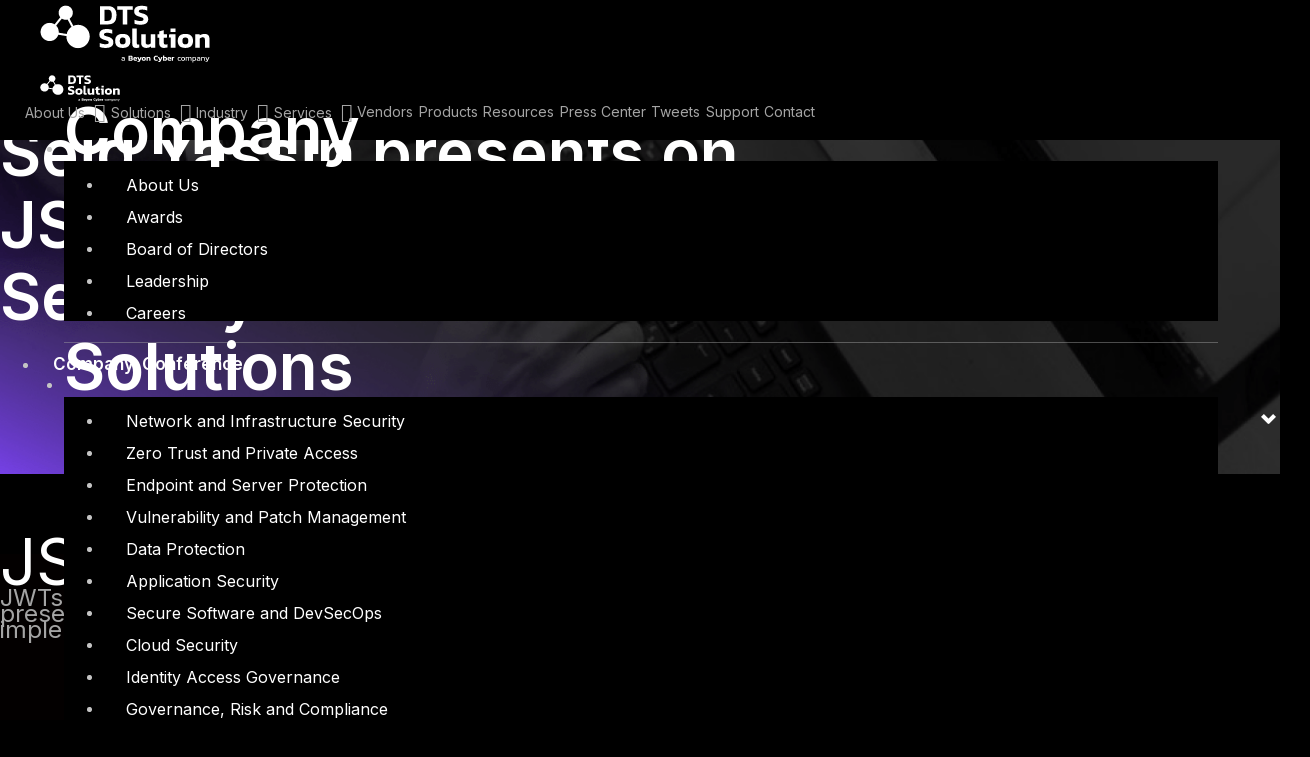

--- FILE ---
content_type: text/html; charset=UTF-8
request_url: https://www.dts-solution.com/seid-yassin-presents-on-json-web-tokens-jwt-security-at-null-dubai/
body_size: 60905
content:
<!DOCTYPE html>

<html lang="en-US">

<head>
	<meta charset="UTF-8">
	<meta name="viewport" content="width=device-width, initial-scale=1">
	<link rel="profile" href="https://gmpg.org/xfn/11">
	<meta name='robots' content='index, follow, max-image-preview:large, max-snippet:-1, max-video-preview:-1' />
	<style>img:is([sizes="auto" i], [sizes^="auto," i]) { contain-intrinsic-size: 3000px 1500px }</style>
	
	<!-- This site is optimized with the Yoast SEO plugin v24.6 - https://yoast.com/wordpress/plugins/seo/ -->
	<title>Seid Yassin presents on JSON Web Tokens (JWT) Security at null Dubai</title>
	<meta name="description" content="JWTs (JSON Web Token, pronounced &#039;jot&#039;) are becoming a popular way of handling auth. In his presentation, Seid discussed what is a JWT, what are its pros/cons and the best practices in implementing JWT on the client-side, keeping security in mind." />
	<link rel="canonical" href="https://www.dts-solution.com/seid-yassin-presents-on-json-web-tokens-jwt-security-at-null-dubai/" />
	<meta property="og:locale" content="en_US" />
	<meta property="og:type" content="article" />
	<meta property="og:title" content="Seid Yassin presents on JSON Web Tokens (JWT) Security at null Dubai" />
	<meta property="og:description" content="JWTs (JSON Web Token, pronounced &#039;jot&#039;) are becoming a popular way of handling auth. In his presentation, Seid discussed what is a JWT, what are its pros/cons and the best practices in implementing JWT on the client-side, keeping security in mind." />
	<meta property="og:url" content="https://www.dts-solution.com/seid-yassin-presents-on-json-web-tokens-jwt-security-at-null-dubai/" />
	<meta property="og:site_name" content="DTS" />
	<meta property="article:publisher" content="https://www.facebook.com/dtssolution/" />
	<meta property="article:published_time" content="2019-11-10T13:29:00+00:00" />
	<meta property="article:modified_time" content="2022-08-22T17:13:23+00:00" />
	<meta property="og:image" content="https://www.dts-solution.com/wp-content/uploads/2019/11/Seid-Yassin-presents-on-JSON-Web-Tokens-JWT-Security-at-null-Dubai.png" />
	<meta property="og:image:width" content="770" />
	<meta property="og:image:height" content="848" />
	<meta property="og:image:type" content="image/png" />
	<meta name="author" content="Usman" />
	<meta name="twitter:card" content="summary_large_image" />
	<meta name="twitter:creator" content="@DTS_Solution" />
	<meta name="twitter:site" content="@DTS_Solution" />
	<meta name="twitter:label1" content="Written by" />
	<meta name="twitter:data1" content="Usman" />
	<meta name="twitter:label2" content="Est. reading time" />
	<meta name="twitter:data2" content="5 minutes" />
	<script type="application/ld+json" class="yoast-schema-graph">{"@context":"https://schema.org","@graph":[{"@type":"Article","@id":"https://www.dts-solution.com/seid-yassin-presents-on-json-web-tokens-jwt-security-at-null-dubai/#article","isPartOf":{"@id":"https://www.dts-solution.com/seid-yassin-presents-on-json-web-tokens-jwt-security-at-null-dubai/"},"author":{"name":"Usman","@id":"https://www.dts-solution.com/#/schema/person/6a73b72a4e2f3e93afa374f5e3a05585"},"headline":"Seid Yassin presents on JSON Web Tokens (JWT) Security at null Dubai","datePublished":"2019-11-10T13:29:00+00:00","dateModified":"2022-08-22T17:13:23+00:00","mainEntityOfPage":{"@id":"https://www.dts-solution.com/seid-yassin-presents-on-json-web-tokens-jwt-security-at-null-dubai/"},"wordCount":985,"publisher":{"@id":"https://www.dts-solution.com/#organization"},"image":{"@id":"https://www.dts-solution.com/seid-yassin-presents-on-json-web-tokens-jwt-security-at-null-dubai/#primaryimage"},"thumbnailUrl":"https://www.dts-solution.com/wp-content/uploads/2019/11/Seid-Yassin-presents-on-JSON-Web-Tokens-JWT-Security-at-null-Dubai.png","articleSection":["Company","Conference"],"inLanguage":"en-US"},{"@type":"WebPage","@id":"https://www.dts-solution.com/seid-yassin-presents-on-json-web-tokens-jwt-security-at-null-dubai/","url":"https://www.dts-solution.com/seid-yassin-presents-on-json-web-tokens-jwt-security-at-null-dubai/","name":"Seid Yassin presents on JSON Web Tokens (JWT) Security at null Dubai","isPartOf":{"@id":"https://www.dts-solution.com/#website"},"primaryImageOfPage":{"@id":"https://www.dts-solution.com/seid-yassin-presents-on-json-web-tokens-jwt-security-at-null-dubai/#primaryimage"},"image":{"@id":"https://www.dts-solution.com/seid-yassin-presents-on-json-web-tokens-jwt-security-at-null-dubai/#primaryimage"},"thumbnailUrl":"https://www.dts-solution.com/wp-content/uploads/2019/11/Seid-Yassin-presents-on-JSON-Web-Tokens-JWT-Security-at-null-Dubai.png","datePublished":"2019-11-10T13:29:00+00:00","dateModified":"2022-08-22T17:13:23+00:00","description":"JWTs (JSON Web Token, pronounced 'jot') are becoming a popular way of handling auth. In his presentation, Seid discussed what is a JWT, what are its pros/cons and the best practices in implementing JWT on the client-side, keeping security in mind.","inLanguage":"en-US","potentialAction":[{"@type":"ReadAction","target":["https://www.dts-solution.com/seid-yassin-presents-on-json-web-tokens-jwt-security-at-null-dubai/"]}]},{"@type":"ImageObject","inLanguage":"en-US","@id":"https://www.dts-solution.com/seid-yassin-presents-on-json-web-tokens-jwt-security-at-null-dubai/#primaryimage","url":"https://www.dts-solution.com/wp-content/uploads/2019/11/Seid-Yassin-presents-on-JSON-Web-Tokens-JWT-Security-at-null-Dubai.png","contentUrl":"https://www.dts-solution.com/wp-content/uploads/2019/11/Seid-Yassin-presents-on-JSON-Web-Tokens-JWT-Security-at-null-Dubai.png","width":770,"height":848},{"@type":"WebSite","@id":"https://www.dts-solution.com/#website","url":"https://www.dts-solution.com/","name":"DTS","description":"Cyber Security Redefined","publisher":{"@id":"https://www.dts-solution.com/#organization"},"potentialAction":[{"@type":"SearchAction","target":{"@type":"EntryPoint","urlTemplate":"https://www.dts-solution.com/?s={search_term_string}"},"query-input":{"@type":"PropertyValueSpecification","valueRequired":true,"valueName":"search_term_string"}}],"inLanguage":"en-US"},{"@type":"Organization","@id":"https://www.dts-solution.com/#organization","name":"DTS Solution","url":"https://www.dts-solution.com/","logo":{"@type":"ImageObject","inLanguage":"en-US","@id":"https://www.dts-solution.com/#/schema/logo/image/","url":"https://www.dts-solution.com/wp-content/uploads/2023/10/DTS-Solution-Logo-NEW.png","contentUrl":"https://www.dts-solution.com/wp-content/uploads/2023/10/DTS-Solution-Logo-NEW.png","width":2100,"height":722,"caption":"DTS Solution"},"image":{"@id":"https://www.dts-solution.com/#/schema/logo/image/"},"sameAs":["https://www.facebook.com/dtssolution/","https://x.com/DTS_Solution","https://www.instagram.com/dts_solution","https://www.linkedin.com/company/dts-solution/","https://www.youtube.com/@dts_solution"]},{"@type":"Person","@id":"https://www.dts-solution.com/#/schema/person/6a73b72a4e2f3e93afa374f5e3a05585","name":"Usman","image":{"@type":"ImageObject","inLanguage":"en-US","@id":"https://www.dts-solution.com/#/schema/person/image/","url":"https://secure.gravatar.com/avatar/a10ab915a7be89766f76c0deb5f3bd9c?s=96&d=mm&r=g","contentUrl":"https://secure.gravatar.com/avatar/a10ab915a7be89766f76c0deb5f3bd9c?s=96&d=mm&r=g","caption":"Usman"}}]}</script>
	<!-- / Yoast SEO plugin. -->


<link rel='dns-prefetch' href='//www.dts-solution.com' />
<link rel='dns-prefetch' href='//www.googletagmanager.com' />
<link rel='dns-prefetch' href='//fonts.googleapis.com' />
<link rel="alternate" type="application/rss+xml" title="DTS &raquo; Feed" href="https://www.dts-solution.com/feed/" />
<link rel="alternate" type="application/rss+xml" title="DTS &raquo; Comments Feed" href="https://www.dts-solution.com/comments/feed/" />
<script>
window._wpemojiSettings = {"baseUrl":"https:\/\/s.w.org\/images\/core\/emoji\/15.0.3\/72x72\/","ext":".png","svgUrl":"https:\/\/s.w.org\/images\/core\/emoji\/15.0.3\/svg\/","svgExt":".svg","source":{"concatemoji":"https:\/\/www.dts-solution.com\/wp-includes\/js\/wp-emoji-release.min.js?ver=6.7.4"}};
/*! This file is auto-generated */
!function(i,n){var o,s,e;function c(e){try{var t={supportTests:e,timestamp:(new Date).valueOf()};sessionStorage.setItem(o,JSON.stringify(t))}catch(e){}}function p(e,t,n){e.clearRect(0,0,e.canvas.width,e.canvas.height),e.fillText(t,0,0);var t=new Uint32Array(e.getImageData(0,0,e.canvas.width,e.canvas.height).data),r=(e.clearRect(0,0,e.canvas.width,e.canvas.height),e.fillText(n,0,0),new Uint32Array(e.getImageData(0,0,e.canvas.width,e.canvas.height).data));return t.every(function(e,t){return e===r[t]})}function u(e,t,n){switch(t){case"flag":return n(e,"\ud83c\udff3\ufe0f\u200d\u26a7\ufe0f","\ud83c\udff3\ufe0f\u200b\u26a7\ufe0f")?!1:!n(e,"\ud83c\uddfa\ud83c\uddf3","\ud83c\uddfa\u200b\ud83c\uddf3")&&!n(e,"\ud83c\udff4\udb40\udc67\udb40\udc62\udb40\udc65\udb40\udc6e\udb40\udc67\udb40\udc7f","\ud83c\udff4\u200b\udb40\udc67\u200b\udb40\udc62\u200b\udb40\udc65\u200b\udb40\udc6e\u200b\udb40\udc67\u200b\udb40\udc7f");case"emoji":return!n(e,"\ud83d\udc26\u200d\u2b1b","\ud83d\udc26\u200b\u2b1b")}return!1}function f(e,t,n){var r="undefined"!=typeof WorkerGlobalScope&&self instanceof WorkerGlobalScope?new OffscreenCanvas(300,150):i.createElement("canvas"),a=r.getContext("2d",{willReadFrequently:!0}),o=(a.textBaseline="top",a.font="600 32px Arial",{});return e.forEach(function(e){o[e]=t(a,e,n)}),o}function t(e){var t=i.createElement("script");t.src=e,t.defer=!0,i.head.appendChild(t)}"undefined"!=typeof Promise&&(o="wpEmojiSettingsSupports",s=["flag","emoji"],n.supports={everything:!0,everythingExceptFlag:!0},e=new Promise(function(e){i.addEventListener("DOMContentLoaded",e,{once:!0})}),new Promise(function(t){var n=function(){try{var e=JSON.parse(sessionStorage.getItem(o));if("object"==typeof e&&"number"==typeof e.timestamp&&(new Date).valueOf()<e.timestamp+604800&&"object"==typeof e.supportTests)return e.supportTests}catch(e){}return null}();if(!n){if("undefined"!=typeof Worker&&"undefined"!=typeof OffscreenCanvas&&"undefined"!=typeof URL&&URL.createObjectURL&&"undefined"!=typeof Blob)try{var e="postMessage("+f.toString()+"("+[JSON.stringify(s),u.toString(),p.toString()].join(",")+"));",r=new Blob([e],{type:"text/javascript"}),a=new Worker(URL.createObjectURL(r),{name:"wpTestEmojiSupports"});return void(a.onmessage=function(e){c(n=e.data),a.terminate(),t(n)})}catch(e){}c(n=f(s,u,p))}t(n)}).then(function(e){for(var t in e)n.supports[t]=e[t],n.supports.everything=n.supports.everything&&n.supports[t],"flag"!==t&&(n.supports.everythingExceptFlag=n.supports.everythingExceptFlag&&n.supports[t]);n.supports.everythingExceptFlag=n.supports.everythingExceptFlag&&!n.supports.flag,n.DOMReady=!1,n.readyCallback=function(){n.DOMReady=!0}}).then(function(){return e}).then(function(){var e;n.supports.everything||(n.readyCallback(),(e=n.source||{}).concatemoji?t(e.concatemoji):e.wpemoji&&e.twemoji&&(t(e.twemoji),t(e.wpemoji)))}))}((window,document),window._wpemojiSettings);
</script>
<style id='wp-emoji-styles-inline-css'>

	img.wp-smiley, img.emoji {
		display: inline !important;
		border: none !important;
		box-shadow: none !important;
		height: 1em !important;
		width: 1em !important;
		margin: 0 0.07em !important;
		vertical-align: -0.1em !important;
		background: none !important;
		padding: 0 !important;
	}
</style>
<style id='safe-svg-svg-icon-style-inline-css'>
.safe-svg-cover{text-align:center}.safe-svg-cover .safe-svg-inside{display:inline-block;max-width:100%}.safe-svg-cover svg{height:100%;max-height:100%;max-width:100%;width:100%}

</style>
<style id='global-styles-inline-css'>
:root{--wp--preset--aspect-ratio--square: 1;--wp--preset--aspect-ratio--4-3: 4/3;--wp--preset--aspect-ratio--3-4: 3/4;--wp--preset--aspect-ratio--3-2: 3/2;--wp--preset--aspect-ratio--2-3: 2/3;--wp--preset--aspect-ratio--16-9: 16/9;--wp--preset--aspect-ratio--9-16: 9/16;--wp--preset--color--black: #000000;--wp--preset--color--cyan-bluish-gray: #abb8c3;--wp--preset--color--white: #ffffff;--wp--preset--color--pale-pink: #f78da7;--wp--preset--color--vivid-red: #cf2e2e;--wp--preset--color--luminous-vivid-orange: #ff6900;--wp--preset--color--luminous-vivid-amber: #fcb900;--wp--preset--color--light-green-cyan: #7bdcb5;--wp--preset--color--vivid-green-cyan: #00d084;--wp--preset--color--pale-cyan-blue: #8ed1fc;--wp--preset--color--vivid-cyan-blue: #0693e3;--wp--preset--color--vivid-purple: #9b51e0;--wp--preset--gradient--vivid-cyan-blue-to-vivid-purple: linear-gradient(135deg,rgba(6,147,227,1) 0%,rgb(155,81,224) 100%);--wp--preset--gradient--light-green-cyan-to-vivid-green-cyan: linear-gradient(135deg,rgb(122,220,180) 0%,rgb(0,208,130) 100%);--wp--preset--gradient--luminous-vivid-amber-to-luminous-vivid-orange: linear-gradient(135deg,rgba(252,185,0,1) 0%,rgba(255,105,0,1) 100%);--wp--preset--gradient--luminous-vivid-orange-to-vivid-red: linear-gradient(135deg,rgba(255,105,0,1) 0%,rgb(207,46,46) 100%);--wp--preset--gradient--very-light-gray-to-cyan-bluish-gray: linear-gradient(135deg,rgb(238,238,238) 0%,rgb(169,184,195) 100%);--wp--preset--gradient--cool-to-warm-spectrum: linear-gradient(135deg,rgb(74,234,220) 0%,rgb(151,120,209) 20%,rgb(207,42,186) 40%,rgb(238,44,130) 60%,rgb(251,105,98) 80%,rgb(254,248,76) 100%);--wp--preset--gradient--blush-light-purple: linear-gradient(135deg,rgb(255,206,236) 0%,rgb(152,150,240) 100%);--wp--preset--gradient--blush-bordeaux: linear-gradient(135deg,rgb(254,205,165) 0%,rgb(254,45,45) 50%,rgb(107,0,62) 100%);--wp--preset--gradient--luminous-dusk: linear-gradient(135deg,rgb(255,203,112) 0%,rgb(199,81,192) 50%,rgb(65,88,208) 100%);--wp--preset--gradient--pale-ocean: linear-gradient(135deg,rgb(255,245,203) 0%,rgb(182,227,212) 50%,rgb(51,167,181) 100%);--wp--preset--gradient--electric-grass: linear-gradient(135deg,rgb(202,248,128) 0%,rgb(113,206,126) 100%);--wp--preset--gradient--midnight: linear-gradient(135deg,rgb(2,3,129) 0%,rgb(40,116,252) 100%);--wp--preset--font-size--small: 14px;--wp--preset--font-size--medium: 20px;--wp--preset--font-size--large: 20px;--wp--preset--font-size--x-large: 42px;--wp--preset--font-size--tiny: 12px;--wp--preset--font-size--regular: 16px;--wp--preset--font-size--larger: 32px;--wp--preset--font-size--extra: 44px;--wp--preset--spacing--20: 0.44rem;--wp--preset--spacing--30: 0.67rem;--wp--preset--spacing--40: 1rem;--wp--preset--spacing--50: 1.5rem;--wp--preset--spacing--60: 2.25rem;--wp--preset--spacing--70: 3.38rem;--wp--preset--spacing--80: 5.06rem;--wp--preset--shadow--natural: 6px 6px 9px rgba(0, 0, 0, 0.2);--wp--preset--shadow--deep: 12px 12px 50px rgba(0, 0, 0, 0.4);--wp--preset--shadow--sharp: 6px 6px 0px rgba(0, 0, 0, 0.2);--wp--preset--shadow--outlined: 6px 6px 0px -3px rgba(255, 255, 255, 1), 6px 6px rgba(0, 0, 0, 1);--wp--preset--shadow--crisp: 6px 6px 0px rgba(0, 0, 0, 1);}:root { --wp--style--global--content-size: 1000px;--wp--style--global--wide-size: 1400px; }:where(body) { margin: 0; }.wp-site-blocks > .alignleft { float: left; margin-right: 2em; }.wp-site-blocks > .alignright { float: right; margin-left: 2em; }.wp-site-blocks > .aligncenter { justify-content: center; margin-left: auto; margin-right: auto; }:where(.wp-site-blocks) > * { margin-block-start: 20px; margin-block-end: 0; }:where(.wp-site-blocks) > :first-child { margin-block-start: 0; }:where(.wp-site-blocks) > :last-child { margin-block-end: 0; }:root { --wp--style--block-gap: 20px; }:root :where(.is-layout-flow) > :first-child{margin-block-start: 0;}:root :where(.is-layout-flow) > :last-child{margin-block-end: 0;}:root :where(.is-layout-flow) > *{margin-block-start: 20px;margin-block-end: 0;}:root :where(.is-layout-constrained) > :first-child{margin-block-start: 0;}:root :where(.is-layout-constrained) > :last-child{margin-block-end: 0;}:root :where(.is-layout-constrained) > *{margin-block-start: 20px;margin-block-end: 0;}:root :where(.is-layout-flex){gap: 20px;}:root :where(.is-layout-grid){gap: 20px;}.is-layout-flow > .alignleft{float: left;margin-inline-start: 0;margin-inline-end: 2em;}.is-layout-flow > .alignright{float: right;margin-inline-start: 2em;margin-inline-end: 0;}.is-layout-flow > .aligncenter{margin-left: auto !important;margin-right: auto !important;}.is-layout-constrained > .alignleft{float: left;margin-inline-start: 0;margin-inline-end: 2em;}.is-layout-constrained > .alignright{float: right;margin-inline-start: 2em;margin-inline-end: 0;}.is-layout-constrained > .aligncenter{margin-left: auto !important;margin-right: auto !important;}.is-layout-constrained > :where(:not(.alignleft):not(.alignright):not(.alignfull)){max-width: var(--wp--style--global--content-size);margin-left: auto !important;margin-right: auto !important;}.is-layout-constrained > .alignwide{max-width: var(--wp--style--global--wide-size);}body .is-layout-flex{display: flex;}.is-layout-flex{flex-wrap: wrap;align-items: center;}.is-layout-flex > :is(*, div){margin: 0;}body .is-layout-grid{display: grid;}.is-layout-grid > :is(*, div){margin: 0;}body{padding-top: 0px;padding-right: 0px;padding-bottom: 0px;padding-left: 0px;}a:where(:not(.wp-element-button)){text-decoration: underline;}:root :where(.wp-element-button, .wp-block-button__link){background-color: #32373c;border-width: 0;color: #fff;font-family: inherit;font-size: inherit;line-height: inherit;padding: calc(0.667em + 2px) calc(1.333em + 2px);text-decoration: none;}.has-black-color{color: var(--wp--preset--color--black) !important;}.has-cyan-bluish-gray-color{color: var(--wp--preset--color--cyan-bluish-gray) !important;}.has-white-color{color: var(--wp--preset--color--white) !important;}.has-pale-pink-color{color: var(--wp--preset--color--pale-pink) !important;}.has-vivid-red-color{color: var(--wp--preset--color--vivid-red) !important;}.has-luminous-vivid-orange-color{color: var(--wp--preset--color--luminous-vivid-orange) !important;}.has-luminous-vivid-amber-color{color: var(--wp--preset--color--luminous-vivid-amber) !important;}.has-light-green-cyan-color{color: var(--wp--preset--color--light-green-cyan) !important;}.has-vivid-green-cyan-color{color: var(--wp--preset--color--vivid-green-cyan) !important;}.has-pale-cyan-blue-color{color: var(--wp--preset--color--pale-cyan-blue) !important;}.has-vivid-cyan-blue-color{color: var(--wp--preset--color--vivid-cyan-blue) !important;}.has-vivid-purple-color{color: var(--wp--preset--color--vivid-purple) !important;}.has-black-background-color{background-color: var(--wp--preset--color--black) !important;}.has-cyan-bluish-gray-background-color{background-color: var(--wp--preset--color--cyan-bluish-gray) !important;}.has-white-background-color{background-color: var(--wp--preset--color--white) !important;}.has-pale-pink-background-color{background-color: var(--wp--preset--color--pale-pink) !important;}.has-vivid-red-background-color{background-color: var(--wp--preset--color--vivid-red) !important;}.has-luminous-vivid-orange-background-color{background-color: var(--wp--preset--color--luminous-vivid-orange) !important;}.has-luminous-vivid-amber-background-color{background-color: var(--wp--preset--color--luminous-vivid-amber) !important;}.has-light-green-cyan-background-color{background-color: var(--wp--preset--color--light-green-cyan) !important;}.has-vivid-green-cyan-background-color{background-color: var(--wp--preset--color--vivid-green-cyan) !important;}.has-pale-cyan-blue-background-color{background-color: var(--wp--preset--color--pale-cyan-blue) !important;}.has-vivid-cyan-blue-background-color{background-color: var(--wp--preset--color--vivid-cyan-blue) !important;}.has-vivid-purple-background-color{background-color: var(--wp--preset--color--vivid-purple) !important;}.has-black-border-color{border-color: var(--wp--preset--color--black) !important;}.has-cyan-bluish-gray-border-color{border-color: var(--wp--preset--color--cyan-bluish-gray) !important;}.has-white-border-color{border-color: var(--wp--preset--color--white) !important;}.has-pale-pink-border-color{border-color: var(--wp--preset--color--pale-pink) !important;}.has-vivid-red-border-color{border-color: var(--wp--preset--color--vivid-red) !important;}.has-luminous-vivid-orange-border-color{border-color: var(--wp--preset--color--luminous-vivid-orange) !important;}.has-luminous-vivid-amber-border-color{border-color: var(--wp--preset--color--luminous-vivid-amber) !important;}.has-light-green-cyan-border-color{border-color: var(--wp--preset--color--light-green-cyan) !important;}.has-vivid-green-cyan-border-color{border-color: var(--wp--preset--color--vivid-green-cyan) !important;}.has-pale-cyan-blue-border-color{border-color: var(--wp--preset--color--pale-cyan-blue) !important;}.has-vivid-cyan-blue-border-color{border-color: var(--wp--preset--color--vivid-cyan-blue) !important;}.has-vivid-purple-border-color{border-color: var(--wp--preset--color--vivid-purple) !important;}.has-vivid-cyan-blue-to-vivid-purple-gradient-background{background: var(--wp--preset--gradient--vivid-cyan-blue-to-vivid-purple) !important;}.has-light-green-cyan-to-vivid-green-cyan-gradient-background{background: var(--wp--preset--gradient--light-green-cyan-to-vivid-green-cyan) !important;}.has-luminous-vivid-amber-to-luminous-vivid-orange-gradient-background{background: var(--wp--preset--gradient--luminous-vivid-amber-to-luminous-vivid-orange) !important;}.has-luminous-vivid-orange-to-vivid-red-gradient-background{background: var(--wp--preset--gradient--luminous-vivid-orange-to-vivid-red) !important;}.has-very-light-gray-to-cyan-bluish-gray-gradient-background{background: var(--wp--preset--gradient--very-light-gray-to-cyan-bluish-gray) !important;}.has-cool-to-warm-spectrum-gradient-background{background: var(--wp--preset--gradient--cool-to-warm-spectrum) !important;}.has-blush-light-purple-gradient-background{background: var(--wp--preset--gradient--blush-light-purple) !important;}.has-blush-bordeaux-gradient-background{background: var(--wp--preset--gradient--blush-bordeaux) !important;}.has-luminous-dusk-gradient-background{background: var(--wp--preset--gradient--luminous-dusk) !important;}.has-pale-ocean-gradient-background{background: var(--wp--preset--gradient--pale-ocean) !important;}.has-electric-grass-gradient-background{background: var(--wp--preset--gradient--electric-grass) !important;}.has-midnight-gradient-background{background: var(--wp--preset--gradient--midnight) !important;}.has-small-font-size{font-size: var(--wp--preset--font-size--small) !important;}.has-medium-font-size{font-size: var(--wp--preset--font-size--medium) !important;}.has-large-font-size{font-size: var(--wp--preset--font-size--large) !important;}.has-x-large-font-size{font-size: var(--wp--preset--font-size--x-large) !important;}.has-tiny-font-size{font-size: var(--wp--preset--font-size--tiny) !important;}.has-regular-font-size{font-size: var(--wp--preset--font-size--regular) !important;}.has-larger-font-size{font-size: var(--wp--preset--font-size--larger) !important;}.has-extra-font-size{font-size: var(--wp--preset--font-size--extra) !important;}
:root :where(.wp-block-pullquote){font-size: 1.5em;line-height: 1.6;}
</style>
<link rel='stylesheet' id='dashicons-css' href='https://www.dts-solution.com/wp-includes/css/dashicons.min.css?ver=6.7.4' media='all' />
<link rel='stylesheet' id='wpmm_fontawesome_css-css' href='https://www.dts-solution.com/wp-content/plugins/wp-megamenu/assets/font-awesome-4.7.0/css/font-awesome.min.css?ver=4.7.0' media='all' />
<link rel='stylesheet' id='wpmm_icofont_css-css' href='https://www.dts-solution.com/wp-content/plugins/wp-megamenu/assets/icofont/icofont.min.css?ver=1.0.1' media='all' />
<link rel='stylesheet' id='wpmm_css-css' href='https://www.dts-solution.com/wp-content/plugins/wp-megamenu/assets/css/wpmm.css?ver=1.4.2' media='all' />
<link rel='stylesheet' id='wp_megamenu_generated_css-css' href='https://www.dts-solution.com/wp-content/uploads/wp-megamenu/wp-megamenu.css?ver=1.4.2' media='all' />
<link rel='stylesheet' id='featuresbox_css-css' href='https://www.dts-solution.com/wp-content/plugins/wp-megamenu/addons/wpmm-featuresbox/wpmm-featuresbox.css?ver=1' media='all' />
<link rel='stylesheet' id='postgrid_css-css' href='https://www.dts-solution.com/wp-content/plugins/wp-megamenu/addons/wpmm-gridpost/wpmm-gridpost.css?ver=1' media='all' />
<link rel='stylesheet' id='wpbf-icon-font-css' href='https://www.dts-solution.com/wp-content/themes/page-builder-framework/css/min/iconfont-min.css?ver=2.8.8' media='all' />
<link rel='stylesheet' id='wpbf-style-css' href='https://www.dts-solution.com/wp-content/themes/page-builder-framework/style.css?ver=2.8.8' media='all' />
<style id='wpbf-style-inline-css'>
.wpbf-button,input[type="submit"]{background:#7f45fb;}.wpbf-button:hover,input[type="submit"]:hover{background:#5e1ce9;}.wpbf-archive-content .wpbf-post{text-align:left;}.wpbf-nav-wrapper{max-width:1440;}.wpbf-nav-wrapper{padding-top:16px;padding-bottom:16px;}.wpbf-navigation .wpbf-menu > .menu-item > a{padding-left:25px;padding-right:25px;}.wpbf-navigation:not(.wpbf-navigation-transparent):not(.wpbf-navigation-active){background-color:#0a0a0a;}.wpbf-navigation .wpbf-menu a,.wpbf-mobile-menu a,.wpbf-close{color:#ffffff;}.wpbf-navigation .wpbf-menu a:hover,.wpbf-mobile-menu a:hover{color:#ffffff;}.wpbf-navigation .wpbf-menu > .current-menu-item > a,.wpbf-mobile-menu > .current-menu-item > a{color:#ffffff!important;}
</style>
<link rel='stylesheet' id='wpbf-responsive-css' href='https://www.dts-solution.com/wp-content/themes/page-builder-framework/css/min/responsive-min.css?ver=2.8.8' media='all' />
<link rel='stylesheet' id='elementor-icons-css' href='https://www.dts-solution.com/wp-content/plugins/elementor/assets/lib/eicons/css/elementor-icons.min.css?ver=5.30.0' media='all' />
<link rel='stylesheet' id='elementor-frontend-css' href='https://www.dts-solution.com/wp-content/plugins/elementor/assets/css/frontend.min.css?ver=3.23.1' media='all' />
<link rel='stylesheet' id='swiper-css' href='https://www.dts-solution.com/wp-content/plugins/elementor/assets/lib/swiper/v8/css/swiper.min.css?ver=8.4.5' media='all' />
<link rel='stylesheet' id='elementor-post-6-css' href='https://www.dts-solution.com/wp-content/uploads/elementor/css/post-6.css?ver=1724344282' media='all' />
<link rel='stylesheet' id='elementor-pro-css' href='https://www.dts-solution.com/wp-content/plugins/elementor-pro/assets/css/frontend.min.css?ver=3.23.0' media='all' />
<link rel='stylesheet' id='elementor-global-css' href='https://www.dts-solution.com/wp-content/uploads/elementor/css/global.css?ver=1724344285' media='all' />
<link rel='stylesheet' id='elementor-post-15845-css' href='https://www.dts-solution.com/wp-content/uploads/elementor/css/post-15845.css?ver=1724756760' media='all' />
<link rel='stylesheet' id='elementor-post-39571-css' href='https://www.dts-solution.com/wp-content/uploads/elementor/css/post-39571.css?ver=1768832434' media='all' />
<link rel='stylesheet' id='elementor-post-3360-css' href='https://www.dts-solution.com/wp-content/uploads/elementor/css/post-3360.css?ver=1724344286' media='all' />
<link rel='stylesheet' id='elementor-post-3035-css' href='https://www.dts-solution.com/wp-content/uploads/elementor/css/post-3035.css?ver=1767767829' media='all' />
<link rel='stylesheet' id='elementor-post-7376-css' href='https://www.dts-solution.com/wp-content/uploads/elementor/css/post-7376.css?ver=1724344287' media='all' />
<link rel='stylesheet' id='elementor-icons-ekiticons-css' href='https://www.dts-solution.com/wp-content/plugins/elementskit-lite/modules/elementskit-icon-pack/assets/css/ekiticons.css?ver=3.2.6' media='all' />
<link rel='stylesheet' id='ekit-widget-styles-css' href='https://www.dts-solution.com/wp-content/plugins/elementskit-lite/widgets/init/assets/css/widget-styles.css?ver=3.2.6' media='all' />
<link rel='stylesheet' id='ekit-responsive-css' href='https://www.dts-solution.com/wp-content/plugins/elementskit-lite/widgets/init/assets/css/responsive.css?ver=3.2.6' media='all' />
<link rel='stylesheet' id='eael-general-css' href='https://www.dts-solution.com/wp-content/plugins/essential-addons-for-elementor-lite/assets/front-end/css/view/general.min.css?ver=6.1.5' media='all' />
<link rel='stylesheet' id='abel-css' href='//fonts.googleapis.com/css?family=Abel%3Aregular&#038;ver=1.4.2' media='all' />
<link rel='stylesheet' id='google-fonts-1-css' href='https://fonts.googleapis.com/css?family=Inter%3A100%2C100italic%2C200%2C200italic%2C300%2C300italic%2C400%2C400italic%2C500%2C500italic%2C600%2C600italic%2C700%2C700italic%2C800%2C800italic%2C900%2C900italic&#038;display=auto&#038;ver=6.7.4' media='all' />
<link rel='stylesheet' id='elementor-icons-shared-0-css' href='https://www.dts-solution.com/wp-content/plugins/elementor/assets/lib/font-awesome/css/fontawesome.min.css?ver=5.15.3' media='all' />
<link rel='stylesheet' id='elementor-icons-fa-solid-css' href='https://www.dts-solution.com/wp-content/plugins/elementor/assets/lib/font-awesome/css/solid.min.css?ver=5.15.3' media='all' />
<link rel='stylesheet' id='elementor-icons-fa-brands-css' href='https://www.dts-solution.com/wp-content/plugins/elementor/assets/lib/font-awesome/css/brands.min.css?ver=5.15.3' media='all' />
<link rel="preconnect" href="https://fonts.gstatic.com/" crossorigin><script id="cookie-law-info-js-extra">
var _ckyConfig = {"_ipData":[],"_assetsURL":"https:\/\/www.dts-solution.com\/wp-content\/plugins\/cookie-law-info\/lite\/frontend\/images\/","_publicURL":"https:\/\/www.dts-solution.com","_expiry":"365","_categories":[{"name":"Necessary","slug":"necessary","isNecessary":true,"ccpaDoNotSell":true,"cookies":[{"cookieID":"cookielawinfo-checbox-analytics","domain":"","provider":""},{"cookieID":"cookielawinfo-checbox-others","domain":"","provider":""},{"cookieID":"viewed_cookie_policy","domain":"","provider":""},{"cookieID":"cookielawinfo-checkbox-necessary","domain":"","provider":""},{"cookieID":"cookielawinfo-checbox-functional","domain":"","provider":""},{"cookieID":"cookielawinfo-checkbox-performance","domain":"","provider":""}],"active":true,"defaultConsent":{"gdpr":true,"ccpa":true}},{"name":"Functional","slug":"functional","isNecessary":false,"ccpaDoNotSell":true,"cookies":[],"active":true,"defaultConsent":{"gdpr":false,"ccpa":false}},{"name":"Performance","slug":"performance","isNecessary":false,"ccpaDoNotSell":true,"cookies":[],"active":true,"defaultConsent":{"gdpr":false,"ccpa":false}},{"name":"Analytics","slug":"analytics","isNecessary":false,"ccpaDoNotSell":true,"cookies":[],"active":true,"defaultConsent":{"gdpr":false,"ccpa":false}},{"name":"Advertisement","slug":"advertisement","isNecessary":false,"ccpaDoNotSell":true,"cookies":[],"active":true,"defaultConsent":{"gdpr":false,"ccpa":false}},{"name":"Others","slug":"others","isNecessary":false,"ccpaDoNotSell":true,"cookies":[],"active":true,"defaultConsent":{"gdpr":false,"ccpa":false}}],"_activeLaw":"gdpr","_rootDomain":"","_block":"1","_showBanner":"1","_bannerConfig":{"settings":{"type":"box","preferenceCenterType":"popup","position":"bottom-left","applicableLaw":"gdpr"},"behaviours":{"reloadBannerOnAccept":false,"loadAnalyticsByDefault":false,"animations":{"onLoad":"animate","onHide":"sticky"}},"config":{"revisitConsent":{"status":true,"tag":"revisit-consent","position":"bottom-left","meta":{"url":"#"},"styles":{"background-color":"#7F45FB"},"elements":{"title":{"type":"text","tag":"revisit-consent-title","status":true,"styles":{"color":"#0056a7"}}}},"preferenceCenter":{"toggle":{"status":true,"tag":"detail-category-toggle","type":"toggle","states":{"active":{"styles":{"background-color":"#1863DC"}},"inactive":{"styles":{"background-color":"#D0D5D2"}}}}},"categoryPreview":{"status":false,"toggle":{"status":true,"tag":"detail-category-preview-toggle","type":"toggle","states":{"active":{"styles":{"background-color":"#1863DC"}},"inactive":{"styles":{"background-color":"#D0D5D2"}}}}},"videoPlaceholder":{"status":true,"styles":{"background-color":"#7F45FB","border-color":"#7F45FB","color":"#ffffff"}},"readMore":{"status":false,"tag":"readmore-button","type":"link","meta":{"noFollow":true,"newTab":true},"styles":{"color":"#7F45FB","background-color":"transparent","border-color":"transparent"}},"auditTable":{"status":true},"optOption":{"status":true,"toggle":{"status":true,"tag":"optout-option-toggle","type":"toggle","states":{"active":{"styles":{"background-color":"#1863dc"}},"inactive":{"styles":{"background-color":"#FFFFFF"}}}}}}},"_version":"3.2.8","_logConsent":"1","_tags":[{"tag":"accept-button","styles":{"color":"#FFFFFF","background-color":"#7F45FB","border-color":"#7F45FB"}},{"tag":"reject-button","styles":{"color":"#7F45FB","background-color":"transparent","border-color":"#7F45FB"}},{"tag":"settings-button","styles":{"color":"#7F45FB","background-color":"transparent","border-color":"#7F45FB"}},{"tag":"readmore-button","styles":{"color":"#7F45FB","background-color":"transparent","border-color":"transparent"}},{"tag":"donotsell-button","styles":{"color":"#1863dc","background-color":"transparent","border-color":"transparent"}},{"tag":"accept-button","styles":{"color":"#FFFFFF","background-color":"#7F45FB","border-color":"#7F45FB"}},{"tag":"revisit-consent","styles":{"background-color":"#7F45FB"}}],"_shortCodes":[{"key":"cky_readmore","content":"<a href=\"https:\/\/www.dts-solution.com\" class=\"cky-policy\" aria-label=\"Read More\" target=\"_blank\" rel=\"noopener\" data-cky-tag=\"readmore-button\">Read More<\/a>","tag":"readmore-button","status":false,"attributes":{"rel":"nofollow","target":"_blank"}},{"key":"cky_show_desc","content":"<button class=\"cky-show-desc-btn\" data-cky-tag=\"show-desc-button\" aria-label=\"Show more\">Show more<\/button>","tag":"show-desc-button","status":true,"attributes":[]},{"key":"cky_hide_desc","content":"<button class=\"cky-show-desc-btn\" data-cky-tag=\"hide-desc-button\" aria-label=\"Show less\">Show less<\/button>","tag":"hide-desc-button","status":true,"attributes":[]},{"key":"cky_category_toggle_label","content":"[cky_{{status}}_category_label] [cky_preference_{{category_slug}}_title]","tag":"","status":true,"attributes":[]},{"key":"cky_enable_category_label","content":"Enable","tag":"","status":true,"attributes":[]},{"key":"cky_disable_category_label","content":"Disable","tag":"","status":true,"attributes":[]},{"key":"cky_video_placeholder","content":"<div class=\"video-placeholder-normal\" data-cky-tag=\"video-placeholder\" id=\"[UNIQUEID]\"><p class=\"video-placeholder-text-normal\" data-cky-tag=\"placeholder-title\">Please accept cookies to access this content<\/p><\/div>","tag":"","status":true,"attributes":[]},{"key":"cky_enable_optout_label","content":"Enable","tag":"","status":true,"attributes":[]},{"key":"cky_disable_optout_label","content":"Disable","tag":"","status":true,"attributes":[]},{"key":"cky_optout_toggle_label","content":"[cky_{{status}}_optout_label] [cky_optout_option_title]","tag":"","status":true,"attributes":[]},{"key":"cky_optout_option_title","content":"Do Not Sell or Share My Personal Information","tag":"","status":true,"attributes":[]},{"key":"cky_optout_close_label","content":"Close","tag":"","status":true,"attributes":[]}],"_rtl":"","_language":"en","_providersToBlock":[]};
var _ckyStyles = {"css":".cky-overlay{background: #000000; opacity: 0.4; position: fixed; top: 0; left: 0; width: 100%; height: 100%; z-index: 99999999;}.cky-hide{display: none;}.cky-btn-revisit-wrapper{display: flex; align-items: center; justify-content: center; background: #0056a7; width: 45px; height: 45px; border-radius: 50%; position: fixed; z-index: 999999; cursor: pointer;}.cky-revisit-bottom-left{bottom: 15px; left: 15px;}.cky-revisit-bottom-right{bottom: 15px; right: 15px;}.cky-btn-revisit-wrapper .cky-btn-revisit{display: flex; align-items: center; justify-content: center; background: none; border: none; cursor: pointer; position: relative; margin: 0; padding: 0;}.cky-btn-revisit-wrapper .cky-btn-revisit img{max-width: fit-content; margin: 0; height: 30px; width: 30px;}.cky-revisit-bottom-left:hover::before{content: attr(data-tooltip); position: absolute; background: #4e4b66; color: #ffffff; left: calc(100% + 7px); font-size: 12px; line-height: 16px; width: max-content; padding: 4px 8px; border-radius: 4px;}.cky-revisit-bottom-left:hover::after{position: absolute; content: \"\"; border: 5px solid transparent; left: calc(100% + 2px); border-left-width: 0; border-right-color: #4e4b66;}.cky-revisit-bottom-right:hover::before{content: attr(data-tooltip); position: absolute; background: #4e4b66; color: #ffffff; right: calc(100% + 7px); font-size: 12px; line-height: 16px; width: max-content; padding: 4px 8px; border-radius: 4px;}.cky-revisit-bottom-right:hover::after{position: absolute; content: \"\"; border: 5px solid transparent; right: calc(100% + 2px); border-right-width: 0; border-left-color: #4e4b66;}.cky-revisit-hide{display: none;}.cky-consent-container{position: fixed; width: 440px; box-sizing: border-box; z-index: 9999999; border-radius: 6px;}.cky-consent-container .cky-consent-bar{background: #ffffff; border: 1px solid; padding: 20px 26px; box-shadow: 0 -1px 10px 0 #acabab4d; border-radius: 6px;}.cky-box-bottom-left{bottom: 40px; left: 40px;}.cky-box-bottom-right{bottom: 40px; right: 40px;}.cky-box-top-left{top: 40px; left: 40px;}.cky-box-top-right{top: 40px; right: 40px;}.cky-custom-brand-logo-wrapper .cky-custom-brand-logo{width: 100px; height: auto; margin: 0 0 12px 0;}.cky-notice .cky-title{color: #212121; font-weight: 700; font-size: 18px; line-height: 24px; margin: 0 0 12px 0;}.cky-notice-des *,.cky-preference-content-wrapper *,.cky-accordion-header-des *,.cky-gpc-wrapper .cky-gpc-desc *{font-size: 14px;}.cky-notice-des{color: #212121; font-size: 14px; line-height: 24px; font-weight: 400;}.cky-notice-des img{height: 25px; width: 25px;}.cky-consent-bar .cky-notice-des p,.cky-gpc-wrapper .cky-gpc-desc p,.cky-preference-body-wrapper .cky-preference-content-wrapper p,.cky-accordion-header-wrapper .cky-accordion-header-des p,.cky-cookie-des-table li div:last-child p{color: inherit; margin-top: 0; overflow-wrap: break-word;}.cky-notice-des P:last-child,.cky-preference-content-wrapper p:last-child,.cky-cookie-des-table li div:last-child p:last-child,.cky-gpc-wrapper .cky-gpc-desc p:last-child{margin-bottom: 0;}.cky-notice-des a.cky-policy,.cky-notice-des button.cky-policy{font-size: 14px; color: #1863dc; white-space: nowrap; cursor: pointer; background: transparent; border: 1px solid; text-decoration: underline;}.cky-notice-des button.cky-policy{padding: 0;}.cky-notice-des a.cky-policy:focus-visible,.cky-notice-des button.cky-policy:focus-visible,.cky-preference-content-wrapper .cky-show-desc-btn:focus-visible,.cky-accordion-header .cky-accordion-btn:focus-visible,.cky-preference-header .cky-btn-close:focus-visible,.cky-switch input[type=\"checkbox\"]:focus-visible,.cky-footer-wrapper a:focus-visible,.cky-btn:focus-visible{outline: 2px solid #1863dc; outline-offset: 2px;}.cky-btn:focus:not(:focus-visible),.cky-accordion-header .cky-accordion-btn:focus:not(:focus-visible),.cky-preference-content-wrapper .cky-show-desc-btn:focus:not(:focus-visible),.cky-btn-revisit-wrapper .cky-btn-revisit:focus:not(:focus-visible),.cky-preference-header .cky-btn-close:focus:not(:focus-visible),.cky-consent-bar .cky-banner-btn-close:focus:not(:focus-visible){outline: 0;}button.cky-show-desc-btn:not(:hover):not(:active){color: #1863dc; background: transparent;}button.cky-accordion-btn:not(:hover):not(:active),button.cky-banner-btn-close:not(:hover):not(:active),button.cky-btn-revisit:not(:hover):not(:active),button.cky-btn-close:not(:hover):not(:active){background: transparent;}.cky-consent-bar button:hover,.cky-modal.cky-modal-open button:hover,.cky-consent-bar button:focus,.cky-modal.cky-modal-open button:focus{text-decoration: none;}.cky-notice-btn-wrapper{display: flex; justify-content: flex-start; align-items: center; flex-wrap: wrap; margin-top: 16px;}.cky-notice-btn-wrapper .cky-btn{text-shadow: none; box-shadow: none;}.cky-btn{flex: auto; max-width: 100%; font-size: 14px; font-family: inherit; line-height: 24px; padding: 8px; font-weight: 500; margin: 0 8px 0 0; border-radius: 2px; cursor: pointer; text-align: center; text-transform: none; min-height: 0;}.cky-btn:hover{opacity: 0.8;}.cky-btn-customize{color: #1863dc; background: transparent; border: 2px solid #1863dc;}.cky-btn-reject{color: #1863dc; background: transparent; border: 2px solid #1863dc;}.cky-btn-accept{background: #1863dc; color: #ffffff; border: 2px solid #1863dc;}.cky-btn:last-child{margin-right: 0;}@media (max-width: 576px){.cky-box-bottom-left{bottom: 0; left: 0;}.cky-box-bottom-right{bottom: 0; right: 0;}.cky-box-top-left{top: 0; left: 0;}.cky-box-top-right{top: 0; right: 0;}}@media (max-width: 440px){.cky-box-bottom-left, .cky-box-bottom-right, .cky-box-top-left, .cky-box-top-right{width: 100%; max-width: 100%;}.cky-consent-container .cky-consent-bar{padding: 20px 0;}.cky-custom-brand-logo-wrapper, .cky-notice .cky-title, .cky-notice-des, .cky-notice-btn-wrapper{padding: 0 24px;}.cky-notice-des{max-height: 40vh; overflow-y: scroll;}.cky-notice-btn-wrapper{flex-direction: column; margin-top: 0;}.cky-btn{width: 100%; margin: 10px 0 0 0;}.cky-notice-btn-wrapper .cky-btn-customize{order: 2;}.cky-notice-btn-wrapper .cky-btn-reject{order: 3;}.cky-notice-btn-wrapper .cky-btn-accept{order: 1; margin-top: 16px;}}@media (max-width: 352px){.cky-notice .cky-title{font-size: 16px;}.cky-notice-des *{font-size: 12px;}.cky-notice-des, .cky-btn{font-size: 12px;}}.cky-modal.cky-modal-open{display: flex; visibility: visible; -webkit-transform: translate(-50%, -50%); -moz-transform: translate(-50%, -50%); -ms-transform: translate(-50%, -50%); -o-transform: translate(-50%, -50%); transform: translate(-50%, -50%); top: 50%; left: 50%; transition: all 1s ease;}.cky-modal{box-shadow: 0 32px 68px rgba(0, 0, 0, 0.3); margin: 0 auto; position: fixed; max-width: 100%; background: #ffffff; top: 50%; box-sizing: border-box; border-radius: 6px; z-index: 999999999; color: #212121; -webkit-transform: translate(-50%, 100%); -moz-transform: translate(-50%, 100%); -ms-transform: translate(-50%, 100%); -o-transform: translate(-50%, 100%); transform: translate(-50%, 100%); visibility: hidden; transition: all 0s ease;}.cky-preference-center{max-height: 79vh; overflow: hidden; width: 845px; overflow: hidden; flex: 1 1 0; display: flex; flex-direction: column; border-radius: 6px;}.cky-preference-header{display: flex; align-items: center; justify-content: space-between; padding: 22px 24px; border-bottom: 1px solid;}.cky-preference-header .cky-preference-title{font-size: 18px; font-weight: 700; line-height: 24px;}.cky-preference-header .cky-btn-close{margin: 0; cursor: pointer; vertical-align: middle; padding: 0; background: none; border: none; width: auto; height: auto; min-height: 0; line-height: 0; text-shadow: none; box-shadow: none;}.cky-preference-header .cky-btn-close img{margin: 0; height: 10px; width: 10px;}.cky-preference-body-wrapper{padding: 0 24px; flex: 1; overflow: auto; box-sizing: border-box;}.cky-preference-content-wrapper,.cky-gpc-wrapper .cky-gpc-desc{font-size: 14px; line-height: 24px; font-weight: 400; padding: 12px 0;}.cky-preference-content-wrapper{border-bottom: 1px solid;}.cky-preference-content-wrapper img{height: 25px; width: 25px;}.cky-preference-content-wrapper .cky-show-desc-btn{font-size: 14px; font-family: inherit; color: #1863dc; text-decoration: none; line-height: 24px; padding: 0; margin: 0; white-space: nowrap; cursor: pointer; background: transparent; border-color: transparent; text-transform: none; min-height: 0; text-shadow: none; box-shadow: none;}.cky-accordion-wrapper{margin-bottom: 10px;}.cky-accordion{border-bottom: 1px solid;}.cky-accordion:last-child{border-bottom: none;}.cky-accordion .cky-accordion-item{display: flex; margin-top: 10px;}.cky-accordion .cky-accordion-body{display: none;}.cky-accordion.cky-accordion-active .cky-accordion-body{display: block; padding: 0 22px; margin-bottom: 16px;}.cky-accordion-header-wrapper{cursor: pointer; width: 100%;}.cky-accordion-item .cky-accordion-header{display: flex; justify-content: space-between; align-items: center;}.cky-accordion-header .cky-accordion-btn{font-size: 16px; font-family: inherit; color: #212121; line-height: 24px; background: none; border: none; font-weight: 700; padding: 0; margin: 0; cursor: pointer; text-transform: none; min-height: 0; text-shadow: none; box-shadow: none;}.cky-accordion-header .cky-always-active{color: #008000; font-weight: 600; line-height: 24px; font-size: 14px;}.cky-accordion-header-des{font-size: 14px; line-height: 24px; margin: 10px 0 16px 0;}.cky-accordion-chevron{margin-right: 22px; position: relative; cursor: pointer;}.cky-accordion-chevron-hide{display: none;}.cky-accordion .cky-accordion-chevron i::before{content: \"\"; position: absolute; border-right: 1.4px solid; border-bottom: 1.4px solid; border-color: inherit; height: 6px; width: 6px; -webkit-transform: rotate(-45deg); -moz-transform: rotate(-45deg); -ms-transform: rotate(-45deg); -o-transform: rotate(-45deg); transform: rotate(-45deg); transition: all 0.2s ease-in-out; top: 8px;}.cky-accordion.cky-accordion-active .cky-accordion-chevron i::before{-webkit-transform: rotate(45deg); -moz-transform: rotate(45deg); -ms-transform: rotate(45deg); -o-transform: rotate(45deg); transform: rotate(45deg);}.cky-audit-table{background: #f4f4f4; border-radius: 6px;}.cky-audit-table .cky-empty-cookies-text{color: inherit; font-size: 12px; line-height: 24px; margin: 0; padding: 10px;}.cky-audit-table .cky-cookie-des-table{font-size: 12px; line-height: 24px; font-weight: normal; padding: 15px 10px; border-bottom: 1px solid; border-bottom-color: inherit; margin: 0;}.cky-audit-table .cky-cookie-des-table:last-child{border-bottom: none;}.cky-audit-table .cky-cookie-des-table li{list-style-type: none; display: flex; padding: 3px 0;}.cky-audit-table .cky-cookie-des-table li:first-child{padding-top: 0;}.cky-cookie-des-table li div:first-child{width: 100px; font-weight: 600; word-break: break-word; word-wrap: break-word;}.cky-cookie-des-table li div:last-child{flex: 1; word-break: break-word; word-wrap: break-word; margin-left: 8px;}.cky-footer-shadow{display: block; width: 100%; height: 40px; background: linear-gradient(180deg, rgba(255, 255, 255, 0) 0%, #ffffff 100%); position: absolute; bottom: calc(100% - 1px);}.cky-footer-wrapper{position: relative;}.cky-prefrence-btn-wrapper{display: flex; flex-wrap: wrap; align-items: center; justify-content: center; padding: 22px 24px; border-top: 1px solid;}.cky-prefrence-btn-wrapper .cky-btn{flex: auto; max-width: 100%; text-shadow: none; box-shadow: none;}.cky-btn-preferences{color: #1863dc; background: transparent; border: 2px solid #1863dc;}.cky-preference-header,.cky-preference-body-wrapper,.cky-preference-content-wrapper,.cky-accordion-wrapper,.cky-accordion,.cky-accordion-wrapper,.cky-footer-wrapper,.cky-prefrence-btn-wrapper{border-color: inherit;}@media (max-width: 845px){.cky-modal{max-width: calc(100% - 16px);}}@media (max-width: 576px){.cky-modal{max-width: 100%;}.cky-preference-center{max-height: 100vh;}.cky-prefrence-btn-wrapper{flex-direction: column;}.cky-accordion.cky-accordion-active .cky-accordion-body{padding-right: 0;}.cky-prefrence-btn-wrapper .cky-btn{width: 100%; margin: 10px 0 0 0;}.cky-prefrence-btn-wrapper .cky-btn-reject{order: 3;}.cky-prefrence-btn-wrapper .cky-btn-accept{order: 1; margin-top: 0;}.cky-prefrence-btn-wrapper .cky-btn-preferences{order: 2;}}@media (max-width: 425px){.cky-accordion-chevron{margin-right: 15px;}.cky-notice-btn-wrapper{margin-top: 0;}.cky-accordion.cky-accordion-active .cky-accordion-body{padding: 0 15px;}}@media (max-width: 352px){.cky-preference-header .cky-preference-title{font-size: 16px;}.cky-preference-header{padding: 16px 24px;}.cky-preference-content-wrapper *, .cky-accordion-header-des *{font-size: 12px;}.cky-preference-content-wrapper, .cky-preference-content-wrapper .cky-show-more, .cky-accordion-header .cky-always-active, .cky-accordion-header-des, .cky-preference-content-wrapper .cky-show-desc-btn, .cky-notice-des a.cky-policy{font-size: 12px;}.cky-accordion-header .cky-accordion-btn{font-size: 14px;}}.cky-switch{display: flex;}.cky-switch input[type=\"checkbox\"]{position: relative; width: 44px; height: 24px; margin: 0; background: #d0d5d2; -webkit-appearance: none; border-radius: 50px; cursor: pointer; outline: 0; border: none; top: 0;}.cky-switch input[type=\"checkbox\"]:checked{background: #1863dc;}.cky-switch input[type=\"checkbox\"]:before{position: absolute; content: \"\"; height: 20px; width: 20px; left: 2px; bottom: 2px; border-radius: 50%; background-color: white; -webkit-transition: 0.4s; transition: 0.4s; margin: 0;}.cky-switch input[type=\"checkbox\"]:after{display: none;}.cky-switch input[type=\"checkbox\"]:checked:before{-webkit-transform: translateX(20px); -ms-transform: translateX(20px); transform: translateX(20px);}@media (max-width: 425px){.cky-switch input[type=\"checkbox\"]{width: 38px; height: 21px;}.cky-switch input[type=\"checkbox\"]:before{height: 17px; width: 17px;}.cky-switch input[type=\"checkbox\"]:checked:before{-webkit-transform: translateX(17px); -ms-transform: translateX(17px); transform: translateX(17px);}}.cky-consent-bar .cky-banner-btn-close{position: absolute; right: 9px; top: 5px; background: none; border: none; cursor: pointer; padding: 0; margin: 0; min-height: 0; line-height: 0; height: auto; width: auto; text-shadow: none; box-shadow: none;}.cky-consent-bar .cky-banner-btn-close img{height: 9px; width: 9px; margin: 0;}.cky-notice-group{font-size: 14px; line-height: 24px; font-weight: 400; color: #212121;}.cky-notice-btn-wrapper .cky-btn-do-not-sell{font-size: 14px; line-height: 24px; padding: 6px 0; margin: 0; font-weight: 500; background: none; border-radius: 2px; border: none; cursor: pointer; text-align: left; color: #1863dc; background: transparent; border-color: transparent; box-shadow: none; text-shadow: none;}.cky-consent-bar .cky-banner-btn-close:focus-visible,.cky-notice-btn-wrapper .cky-btn-do-not-sell:focus-visible,.cky-opt-out-btn-wrapper .cky-btn:focus-visible,.cky-opt-out-checkbox-wrapper input[type=\"checkbox\"].cky-opt-out-checkbox:focus-visible{outline: 2px solid #1863dc; outline-offset: 2px;}@media (max-width: 440px){.cky-consent-container{width: 100%;}}@media (max-width: 352px){.cky-notice-des a.cky-policy, .cky-notice-btn-wrapper .cky-btn-do-not-sell{font-size: 12px;}}.cky-opt-out-wrapper{padding: 12px 0;}.cky-opt-out-wrapper .cky-opt-out-checkbox-wrapper{display: flex; align-items: center;}.cky-opt-out-checkbox-wrapper .cky-opt-out-checkbox-label{font-size: 16px; font-weight: 700; line-height: 24px; margin: 0 0 0 12px; cursor: pointer;}.cky-opt-out-checkbox-wrapper input[type=\"checkbox\"].cky-opt-out-checkbox{background-color: #ffffff; border: 1px solid black; width: 20px; height: 18.5px; margin: 0; -webkit-appearance: none; position: relative; display: flex; align-items: center; justify-content: center; border-radius: 2px; cursor: pointer;}.cky-opt-out-checkbox-wrapper input[type=\"checkbox\"].cky-opt-out-checkbox:checked{background-color: #1863dc; border: none;}.cky-opt-out-checkbox-wrapper input[type=\"checkbox\"].cky-opt-out-checkbox:checked::after{left: 6px; bottom: 4px; width: 7px; height: 13px; border: solid #ffffff; border-width: 0 3px 3px 0; border-radius: 2px; -webkit-transform: rotate(45deg); -ms-transform: rotate(45deg); transform: rotate(45deg); content: \"\"; position: absolute; box-sizing: border-box;}.cky-opt-out-checkbox-wrapper.cky-disabled .cky-opt-out-checkbox-label,.cky-opt-out-checkbox-wrapper.cky-disabled input[type=\"checkbox\"].cky-opt-out-checkbox{cursor: no-drop;}.cky-gpc-wrapper{margin: 0 0 0 32px;}.cky-footer-wrapper .cky-opt-out-btn-wrapper{display: flex; flex-wrap: wrap; align-items: center; justify-content: center; padding: 22px 24px;}.cky-opt-out-btn-wrapper .cky-btn{flex: auto; max-width: 100%; text-shadow: none; box-shadow: none;}.cky-opt-out-btn-wrapper .cky-btn-cancel{border: 1px solid #dedfe0; background: transparent; color: #858585;}.cky-opt-out-btn-wrapper .cky-btn-confirm{background: #1863dc; color: #ffffff; border: 1px solid #1863dc;}@media (max-width: 352px){.cky-opt-out-checkbox-wrapper .cky-opt-out-checkbox-label{font-size: 14px;}.cky-gpc-wrapper .cky-gpc-desc, .cky-gpc-wrapper .cky-gpc-desc *{font-size: 12px;}.cky-opt-out-checkbox-wrapper input[type=\"checkbox\"].cky-opt-out-checkbox{width: 16px; height: 16px;}.cky-opt-out-checkbox-wrapper input[type=\"checkbox\"].cky-opt-out-checkbox:checked::after{left: 5px; bottom: 4px; width: 3px; height: 9px;}.cky-gpc-wrapper{margin: 0 0 0 28px;}}.video-placeholder-youtube{background-size: 100% 100%; background-position: center; background-repeat: no-repeat; background-color: #b2b0b059; position: relative; display: flex; align-items: center; justify-content: center; max-width: 100%;}.video-placeholder-text-youtube{text-align: center; align-items: center; padding: 10px 16px; background-color: #000000cc; color: #ffffff; border: 1px solid; border-radius: 2px; cursor: pointer;}.video-placeholder-normal{background-image: url(\"\/wp-content\/plugins\/cookie-law-info\/lite\/frontend\/images\/placeholder.svg\"); background-size: 80px; background-position: center; background-repeat: no-repeat; background-color: #b2b0b059; position: relative; display: flex; align-items: flex-end; justify-content: center; max-width: 100%;}.video-placeholder-text-normal{align-items: center; padding: 10px 16px; text-align: center; border: 1px solid; border-radius: 2px; cursor: pointer;}.cky-rtl{direction: rtl; text-align: right;}.cky-rtl .cky-banner-btn-close{left: 9px; right: auto;}.cky-rtl .cky-notice-btn-wrapper .cky-btn:last-child{margin-right: 8px;}.cky-rtl .cky-notice-btn-wrapper .cky-btn:first-child{margin-right: 0;}.cky-rtl .cky-notice-btn-wrapper{margin-left: 0; margin-right: 15px;}.cky-rtl .cky-prefrence-btn-wrapper .cky-btn{margin-right: 8px;}.cky-rtl .cky-prefrence-btn-wrapper .cky-btn:first-child{margin-right: 0;}.cky-rtl .cky-accordion .cky-accordion-chevron i::before{border: none; border-left: 1.4px solid; border-top: 1.4px solid; left: 12px;}.cky-rtl .cky-accordion.cky-accordion-active .cky-accordion-chevron i::before{-webkit-transform: rotate(-135deg); -moz-transform: rotate(-135deg); -ms-transform: rotate(-135deg); -o-transform: rotate(-135deg); transform: rotate(-135deg);}@media (max-width: 768px){.cky-rtl .cky-notice-btn-wrapper{margin-right: 0;}}@media (max-width: 576px){.cky-rtl .cky-notice-btn-wrapper .cky-btn:last-child{margin-right: 0;}.cky-rtl .cky-prefrence-btn-wrapper .cky-btn{margin-right: 0;}.cky-rtl .cky-accordion.cky-accordion-active .cky-accordion-body{padding: 0 22px 0 0;}}@media (max-width: 425px){.cky-rtl .cky-accordion.cky-accordion-active .cky-accordion-body{padding: 0 15px 0 0;}}.cky-rtl .cky-opt-out-btn-wrapper .cky-btn{margin-right: 12px;}.cky-rtl .cky-opt-out-btn-wrapper .cky-btn:first-child{margin-right: 0;}.cky-rtl .cky-opt-out-checkbox-wrapper .cky-opt-out-checkbox-label{margin: 0 12px 0 0;}"};
</script>
<script src="https://www.dts-solution.com/wp-content/plugins/cookie-law-info/lite/frontend/js/script.min.js?ver=3.2.8" id="cookie-law-info-js"></script>
<script src="https://www.dts-solution.com/wp-includes/js/jquery/jquery.min.js?ver=3.7.1" id="jquery-core-js"></script>
<script src="https://www.dts-solution.com/wp-includes/js/jquery/jquery-migrate.min.js?ver=3.4.1" id="jquery-migrate-js"></script>
<script src="https://www.dts-solution.com/wp-content/plugins/wp-megamenu/addons/wpmm-featuresbox/wpmm-featuresbox.js?ver=1" id="featuresbox-style-js"></script>
<script id="postgrid-style-js-extra">
var postgrid_ajax_load = {"ajax_url":"https:\/\/www.dts-solution.com\/wp-admin\/admin-ajax.php","redirecturl":"https:\/\/www.dts-solution.com\/"};
</script>
<script src="https://www.dts-solution.com/wp-content/plugins/wp-megamenu/addons/wpmm-gridpost/wpmm-gridpost.js?ver=1" id="postgrid-style-js"></script>

<!-- Google tag (gtag.js) snippet added by Site Kit -->

<!-- Google Analytics snippet added by Site Kit -->
<script src="https://www.googletagmanager.com/gtag/js?id=G-G1KSC8X1GG" id="google_gtagjs-js" async></script>
<script id="google_gtagjs-js-after">
window.dataLayer = window.dataLayer || [];function gtag(){dataLayer.push(arguments);}
gtag("set","linker",{"domains":["www.dts-solution.com"]});
gtag("js", new Date());
gtag("set", "developer_id.dZTNiMT", true);
gtag("config", "G-G1KSC8X1GG");
</script>

<!-- End Google tag (gtag.js) snippet added by Site Kit -->
<link rel="https://api.w.org/" href="https://www.dts-solution.com/wp-json/" /><link rel="alternate" title="JSON" type="application/json" href="https://www.dts-solution.com/wp-json/wp/v2/posts/15845" /><link rel="EditURI" type="application/rsd+xml" title="RSD" href="https://www.dts-solution.com/xmlrpc.php?rsd" />
<meta name="generator" content="WordPress 6.7.4" />
<link rel='shortlink' href='https://www.dts-solution.com/?p=15845' />
<link rel="alternate" title="oEmbed (JSON)" type="application/json+oembed" href="https://www.dts-solution.com/wp-json/oembed/1.0/embed?url=https%3A%2F%2Fwww.dts-solution.com%2Fseid-yassin-presents-on-json-web-tokens-jwt-security-at-null-dubai%2F" />
<link rel="alternate" title="oEmbed (XML)" type="text/xml+oembed" href="https://www.dts-solution.com/wp-json/oembed/1.0/embed?url=https%3A%2F%2Fwww.dts-solution.com%2Fseid-yassin-presents-on-json-web-tokens-jwt-security-at-null-dubai%2F&#038;format=xml" />
<style id="cky-style-inline">[data-cky-tag]{visibility:hidden;}</style>
<link rel='stylesheet' id='32749-css' href='//www.dts-solution.com/wp-content/uploads/custom-css-js/32749.css?v=6332' media='all' />

<script src='//www.dts-solution.com/wp-content/uploads/custom-css-js/32744.js?v=5228'></script>

<script src='//www.dts-solution.com/wp-content/uploads/custom-css-js/7450.js?v=8372'></script>
<!-- start Simple Custom CSS and JS -->
<!-- Add HTML code to the header or the footer.

For example, you can use the following code for loading the jQuery library from Google CDN:
<script src="https://ajax.googleapis.com/ajax/libs/jquery/3.4.1/jquery.min.js"></script>

or the following one for loading the Bootstrap library from MaxCDN:
<link rel="stylesheet" href="https://stackpath.bootstrapcdn.com/bootstrap/4.3.1/css/bootstrap.min.css" integrity="sha384-ggOyR0iXCbMQv3Xipma34MD+dH/1fQ784/j6cY/iJTQUOhcWr7x9JvoRxT2MZw1T" crossorigin="anonymous">

-- End of the comment --> 
<script src="https://www.dts-solution.com/wp-content/uploads/custom-css-js/7450.js"> </script>
<script src="https://maps.googleapis.com/maps/api/js?key=AIzaSyAWDj-hRxapskshiaR5o3q3oYpdNJcMnwk&callback=initMap" async></script>
<!-- end Simple Custom CSS and JS -->
<!-- start Simple Custom CSS and JS -->
<style>
/* Add your CSS code here.

For example:
.example {
    color: red;
}

For brushing up on your CSS knowledge, check out http://www.w3schools.com/css/css_syntax.asp

End of comment */ 
/* TARGET */
.TABS {
  margin-top: 40px;
  box-sizing: border-box;
  height: 700px;
  width: 100%;
}
@media (max-width: 768px) {
  .TABS {
  	height: 960px;
  }
}

.TABS-TARGET {
  box-sizing: border-box;
  position: relative;
  display: flex;
  align-content: center;
  justify-content: space-between;
  height: 60px;
  width: auto;
}
@media (max-width: 768px) {
  .TABS-TARGET {
    width: 100%;
    justify-content: space-evenly;
  }
}
@media (min-width: 1000px) {
  .TABS-TARGET {
  margin-left: 2%;
  margin-right: 2%;
  }
}
@media (min-width: 1200px) {
  .TABS-TARGET {
  margin-left: 2%;
  margin-right: 2%;
  }
}
@media (min-width: 1300px) {
  .TABS-TARGET {
  margin-left: 4%;
  margin-right: 4%;
  }
}
@media (min-width: 1350px) {
  .TABS-TARGET {
  margin-left: 4%;
  margin-right: 4%;
  }
}
@media (min-width: 1440px) {
  .TABS-TARGET {
  margin-left: 10%;
  margin-right: 10%;
  }
}
@media (min-width: 1500px) {
  .TABS-TARGET {
  margin-left: 11%;
  margin-right: 11%;
  }
}
@media (min-width: 1550px) {
  .TABS-TARGET {
  margin-left: 13%;
  margin-right: 13%;
  }
}
@media (min-width: 1600px) {
  .TABS-TARGET {
  margin-left: 14%;
  margin-right: 14%;
  }
}
@media (min-width: 1650px) {
  .TABS-TARGET {
  margin-left: 15%;
  margin-right: 15%;
  }
}
@media (min-width: 1700px) {
  .TABS-TARGET {
  margin-left: 16%;
  margin-right: 16%;
  }
}
@media (min-width: 1750px) {
  .TABS-TARGET {
  margin-left: 17%;
  margin-right: 17%;
  }
}
@media (min-width: 1800px) {
  .TABS-TARGET {
  margin-left: 17%;
  margin-right: 17%;
  }
}
@media (min-width: 1850px) {
  .TABS-TARGET {
  margin-left: 18%;
  margin-right: 18%;
  }
}
@media (min-width: 1900px) {
  .TABS-TARGET {
  margin-left: 19%;
  margin-right: 19%;
  }
}
@media (min-width: 1950px) {
  .TABS-TARGET {
  margin-left: 20%;
  margin-right: 20%;
  }
}
@media (min-width: 2000px) {
  .TABS-TARGET {
  margin-left: 21%;
  margin-right: 21%;
  }
}
@media (min-width: 2050px) {
  .TABS-TARGET {
  margin-left: 22%;
  margin-right: 22%;
  }
}
.TABS-TARGET-MOBILE-ARROW-LEFT {
  display: none;
}
@media (max-width: 768px) {
  .TABS-TARGET-MOBILE-ARROW-LEFT {
    display: block;
    position: absolute;
    left: 24px;
    top: 0;
  	cursor: pointer;
    width: 30px;
    display: flex;
    align-items: center;
    justify-content: center;
    height: 100%;
  }
}
.TABS-TARGET-MOBILE-ARROW-RIGHT {
  display: none;
}
@media (max-width: 768px) {
  .TABS-TARGET-MOBILE-ARROW-RIGHT {
    display: block;
    position: absolute;
    right: 24px;
    top: 0;
    cursor: pointer;
    width: 30px;
    display: flex;
    align-items: center;
    justify-content: center;
    height: 100%;
  }
}
.TABS-TARGET-ITEM {
  box-sizing: border-box;
  font-size: 24px;
  line-height: 24px;
  font-weight: 400px;
  color: #A4A4A4;
  display: flex;
  align-items: center;
  justify-content: space-evenly;
  cursor: pointer;
  padding: 0 40px 10px 40px;
}
@media (max-width: 768px) {
  .TABS-TARGET-ITEM {
    display: none;
  }
}

.TABS-TARGET-ITEM-ACTIVE {
  box-sizing: border-box;
  border-bottom: 4px solid #D2BDFF;
  color: #D2BDFF;
}
@media (max-width: 768px) {
  .TABS-TARGET-ITEM-ACTIVE {
    display: flex;
  }
}

.TABS-TARGET-ITEM img {
  box-sizing: border-box;
  margin-right: 12px;
}

.TABS-TARGET-ITEM-IMAGE1 {
  display: none;
}
.TABS-TARGET-ITEM-IMAGE-ACTIVE1 {
  display: block;
}
.TABS-TARGET-ITEM-IMAGE-ACTIVE2 {
  display: none;
}
.TABS-TARGET-ITEM-IMAGE-ACTIVE3 {
  display: none;
}
.TABS-TARGET-ITEM-IMAGE-ACTIVE4 {
  display: none;
}

/* BODY */

.TABS-BODY {
  box-sizing: border-box;
  height: 640px;
  width: 100%;
  background: url('https://dts.stvns.io/wp-content/uploads/2021/03/Group-391.png') 0% 100% no-repeat;
  background-size: cover;
  position: relative;
}
#map {
  height: 640px;
}

@media (max-width: 768px) {
  #map {
    height: 900px;
  }
}
@media (max-width: 768px) {
  .TABS-BODY {
    min-height: 900px;
    display: flex;
    justify-content: center;
    align-items: flex-start;
    background: url('https://dts.stvns.io/wp-content/uploads/2021/03/Group-391.png') 40% center no-repeat;
  }
}

.TABS-BODY-WIDGET {
  height: 400px;
  width: 386px;
  position: absolute;
  top: 110px;
  left: 2%;
  background: #fff;
}
@media (max-width: 768px) {
  .TABS-BODY-WIDGET {
    position: relative;
    margin-top: 110px;
    top: 0;
    left: 0;
    width: 100%;
    margin-left: 35px;
    margin-right: 35px;
    min-height: 420px;
    height: auto;
    padding-bottom: 79px;
  }
}
@media (min-width: 1000px) {
  .TABS-BODY-WIDGET {
  left: 2%;
  }
}
@media (min-width: 1200px) {
  .TABS-BODY-WIDGET {
  left: 2%;
  }
}
@media (min-width: 1300px) {
  .TABS-BODY-WIDGET {
  left: 4%;
  }
}
@media (min-width: 1350px) {
  .TABS-BODY-WIDGET {
  left: 4%;
  }
}
@media (min-width: 1440px) {
  .TABS-BODY-WIDGET {
  left: 10%;
  }
}
@media (min-width: 1500px) {
  .TABS-BODY-WIDGET {
  left: 11%;
  }
}
@media (min-width: 1550px) {
  .TABS-BODY-WIDGET {
  left: 13%;
  }
}
@media (min-width: 1600px) {
  .TABS-BODY-WIDGET {
  left: 14%;
  }
}
@media (min-width: 1650px) {
  .TABS-BODY-WIDGET {
  left: 15%;
  }
}
@media (min-width: 1700px) {
  .TABS-BODY-WIDGET {
  left: 16%;
  }
}
@media (min-width: 1750px) {
  .TABS-BODY-WIDGET {
  left: 17%;
  }
}
@media (min-width: 1800px) {
  .TABS-BODY-WIDGET {
  left: 17%;
  }
}
@media (min-width: 1850px) {
  .TABS-BODY-WIDGET {
  left: 18%;
  }
}
@media (min-width: 1900px) {
  .TABS-BODY-WIDGET {
  left: 19%;
  }
}
@media (min-width: 1950px) {
  .TABS-BODY-WIDGET {
  left: 20%;
  }
}
@media (min-width: 2000px) {
  .TABS-BODY-WIDGET {
  left: 21%;
  }
}
@media (min-width: 2050px) {
  .TABS-BODY-WIDGET {
  left: 22%;
  }
}
.TABS-BODY-WIDGET1 {
  display: block;
}
.TABS-BODY-WIDGET2 {
  display: none;
}
.TABS-BODY-WIDGET3 {
  display: none;
}
.TABS-BODY-WIDGET4 {
  display: none;
}
.TABS-BODY-WIDGET-TITLE {
	margin-top: 75px;
  	margin-left: 40px;
  	font-size: 40px;
  line-height: 40px;
 	color: #000;
}
.TABS-BODY-WIDGET-ADRESS {
  
  line-height: 27px;
  color: #181818;
  font-size: 17px;
  margin-top: 28px;
  margin-left: 40px;
  margin-right: 60px;
}
.TABS-BODY-WIDGET-TEL {
  margin-left: 40px;
  margin-top: 10px;
  font-size: 17px;
  line-height: 27px;
  color: #7F45FB !important;
  display: block;
}
.TABS-BODY-WIDGET-MAIL {
  margin-left: 40px;
  font-size: 17px;
  line-height: 27px;
  color: #7F45FB !important;
  display: block;
}
.TABS-BODY-WIDGET-WEBSITE {
  margin-left: 40px;
  font-size: 17px;
  line-height: 27px;
  color: #7F45FB !important;
  display: block;
}
.BUTTON_FORM_1 {
  cursor: pointer;
  width: 100%;
  background: #7F45FB;
	height: 64px;
  position: absolute;
  bottom: 0;
  left: 0;
  display: flex;
  align-items: center;
  justify-content: center;
  color: #fff;
  font-size: 16px;
  font-weight: 600px;
}
.BUTTON_FORM_1 img {
  margin-left: 16px;
}

/* POPUP */

.elementor-7456::-webkit-scrollbar {
  width: 4px !important;
} 
  
}
</style>
<!-- end Simple Custom CSS and JS -->
<!-- start Simple Custom CSS and JS -->
<style>
*{
    box-sizing: border-box !important;
}
body { 
 background: #000;
}
.mobileUpperList > a > img {
  width: 32px;
  height: 32px;
}
.elementor-kit-6 a {
  color: #fff !important;
}
.elementor-kit-6 a:hover {
	color: #D2BDFF !important;
}

@media (min-width: 1000px) {
    .elementor-7 .elementor-element.elementor-element-58bc079 > .elementor-widget-container {
        padding: 16px 63px 0 0 !important;
    }
    .elementor-7 .elementor-element.elementor-element-1d8d22d > .elementor-widget-container {
        padding:  0px 0px 0px 0px !important; 
    }
    .elementor-7 .elementor-element.elementor-element-5cdb8b6 {
        padding: 0px 80px 0px 0px !important;
    }
    /* .elementor-column-gap-default>.elementor-row>.elementor-column>.elementor-element-populated {
        padding: 0px !important;
    } */
    .elementor-element-551115ef {
        margin-left: -23px !important;
    }
}


.wp-megamenu-item-3855 > a {
    font-size: 17px !important;
}
.wp-megamenu-item-2881 > a {
    font-size: 17px !important;
}
.wp-megamenu-item-2882 > a {
    font-size: 17px !important;
}
.wp-megamenu-item-2883 > a {
    font-size: 17px !important;
}

.wpmm-nav-wrap .wp-megamenu >li .wpmm-strees-row-and-content-container > ul.wp-megamenu-sub-menu li.wpmm-type-widget > a {
    text-transform: none !important;
}

#wpmm-strees-row-2930 > .wp-megamenu-sub-menu > .wpmm-row > .wp-megamenu-sub-menu > .wpmm-col > .wp-megamenu-sub-menu {
    width: 100%;
} 

.wpbf-page {
    margin-top: 40px !important;
}

.elementor-location-header {
    position: fixed;
    top: 0;
    left: 0;
    width: 100vw;
    z-index: 9999;
}

.mobileTop {
    padding: 16px 0 !important;
    margin: 0 24px !important;
    border-bottom: 1px solid #A4A4A473;
    border-width: 1px !important;
}
.mobileTop > a {
    padding: 0 !important;
    margin: 0 !important;
}

.mobileList > a {
    display: flex !important;
    align-items: center;
    justify-content: flex-start;
    font-size: 16px !important;
    padding-left: 5px !important;
    padding-right: 0px !important;
    padding-top: 16px !important;
    padding-bottom: 0 !important;
    border: none !important;
   }
   
   .mobileList > a > i {
       margin-right: 10px;
       padding-left: 0;
      }

.mobileUpperList > ul > :nth-child(1) {
    padding-top: 8px !important;
}
.mobileUpperList > a {
    padding-left: 0px !important;
    padding-right: 0px !important;
    padding-bottom: 0px !important;
    padding-top: 24px;
    font-size: 16px !important;
}
.mobileUpperList1 > a {
    color: #FCF436 !important;
}
.mobileUpperList2 > a {
    color: #36FCF0 !important;
}
.mobileUpperList3 > a {
    color: #36FC3D !important;
}
.mobileUpperList4 > a {
    color: #FCB936 !important;
}
.mobileUpperList5 > a {
    color: #C3C3C3 !important;
}
.mobileUpperList6 > a {
    color: #8B51FF !important;
}
.mobileUpperList7 > a {
    color: #36FC6D !important;
}
.mobileUpperList8 > a {
    color: #36A9FC !important;
}
.mobileUpperList > a {
    border: none !important;
    display: flex;
    align-items: center;
    justify-content: flex-start;
}
.mobileUpperList > a > img {
    margin-right: 16px;
}
.mobileUpperList > a > i {
    position: absolute;
    right: 0px;
}
.elementor-element-41c1579 {
    padding: 0 !important;
}
@media (min-width: 768px) {
    .elementor-element-41c1579 {
        height: 70px;
    }
}
.elementor-7 .elementor-element.elementor-element-8ac7891 > .elementor-element-populated
.elementor-7 .elementor-element.elementor-col-50 > .elementor-element-populated {
    border-color: rgba(#A4A4A4, .35) !important;
}
.elementor-widget:not(:last-child).elementor-absolute, .elementor-widget:not(:last-child).elementor-widget__width-auto, .elementor-widget:not(:last-child).elementor-widget__width-initial {
    text-align: left;
}
.elementor-7 .elementor-element.elementor-element-8ac7891 > .elementor-element-populated {
    /* border-color: #a4a4a459 !important; */
    /* padding: 0px 20px 0px 48px !important; */
}
.elementor-7 .elementor-element.elementor-element-8fda26d > .elementor-element-populated {
    /* border-color: #a4a4a459 !important; */
    /* padding: 0px 20px 0px 48px !important; */
}
.elementor-7 .elementor-element.elementor-element-259e9eb > .elementor-element-populated {
    /* border-color: #a4a4a459 !important; */
    /* padding: 0px 60px 0px 48px !important; */
}
.elementor-7 .elementor-element.elementor-element-d80ff1b > .elementor-element-populated {
    /* border-color: #a4a4a459 !important; */
    /* padding: 0px 50px 0px 48px !important; */
}

@media (min-width: 768px) {
    .elementor-element-1d52da4 .elementor-widget-container .elementor-image img {
        height: 70px;
        margin-top: 0;
        max-width: none;
        width: 155px;
        padding-top: 10px;
    }
    .wp-megamenu-wrap.wpmm-mobile-menu .wpmm-nav-wrap {
        display: flex !important;
        align-items: center;
        justify-content: flex-end;
    }
    .wpmm-mobile-menu .wpmm-nav-wrap {
        height: 70px;
    }
    .elementor-element-d4c5a84 {
        width: 33.3333% !important;
    }
    .elementor-element-ebc9c96 {
        width: 66.66666% !important;
    }
    
} 
.elementor-element-1d52da4 .elementor-widget-container .elementor-image {
    text-align: left !important;
}
@media (min-width: 768px) and (max-width: 1000px){
    .wp-megamenu-wrap.wpmm-mobile-menu ul.wp-megamenu {
        width: 100vw !important;
        left: calc(100vw * -0.14192);
        top: 66px !important;
        padding-right: 34px !important;
        box-sizing: border-box;
    }
}

.elementor-3360 .elementor-element.elementor-element-1d52da4 > .elementor-widget-container {
    padding: 0px 0px 0px 40px;
}

.elementor-element-ebbb36e .elementor-widget-container {
    padding: 0 !important;
}

#wp-megamenu-item-2884 {
    margin-right: 0 !important;
}

#wp-megamenu-item-2884 a {
    margin-right: 38px !important;
}
@media (max-width: 768px) {
    .elementor-element-1139119 {
        margin-top: 50px;
    }
}
.line1-hamburger {
    content: '' !important;
    display: block !important;
    position: absolute !important;
    top: 16px !important;
    left: 0px !important;
    height: 2px !important;
    width: 16px !important;
    background: white !important;
    padding: 0px !important;
    transition: 0.4s;
}
.line2-hamburger {
    content: '' !important;
    display: block !important;
    position: absolute !important;
    top: 28px !important;
    left: 0px !important;
    height: 2px !important;
    width: 16px !important;
    background: white !important;
    transition: 0.4s;
}
.line1-hamburger-active {
    transform: rotate(45deg) !important;
    left: 5px !important;
    top: 22px !important;
}
.line2-hamburger-active {
    transform: rotate(-45deg) !important;
    left: 5px !important;
    top: 22px !important;
}

@media (max-width: 1200px) {
    .fa-bars::before {
        content: '' !important;
        display: block;
        position: absolute;
        top: 2px;
        height: 2px;
        left: 0px;
        width: 18px;
        background: white;
    }
    .fa-bars::after {
        content: '' !important;
        display: block;
        position: absolute;
        top: 16px;
        left: 0px;
        height: 2px;
        width: 18px;
        background: white;
    }
    .eicon-menu-bar::after {
        display: none !important;
    }
    .eicon-menu-bar::before {
        display: none !important;
    }
    .eicon-menu-bar {
        position: relative;
    }
    
}
/* NAVBAR */
.elementor-3360 .elementor-element.elementor-element-647b434:not(.elementor-motion-effects-element-type-background) {
    height: 56px;
}
@media (min-width: 768px) {
    .elementor-3360 .elementor-element.elementor-element-647b434:not(.elementor-motion-effects-element-type-background) {
        height: 70px;
    }
}
/* LOGO */
.elementor-element-cf752ed .elementor-element-populated .elementor-widget-wrap {
    height: 56px;
}

@media (min-width: 768px) {
    .elementor-element-cf752ed .elementor-element-populated .elementor-widget-wrap {
        height: 70px;
    }
}

.elementor-element-42e5ba4 .elementor-widget-container .elementor-image {
    text-align: left;
}

.elementor-element-42e5ba4 .elementor-widget-container .elementor-image img {
    margin-left: 24px;
}
/* BURGER MENU */

.elementor-element-92195f7 .elementor-element-populated {
    height: 56px;
}

/* Dropdown */
.elementor-nav-menu--dropdown {
    top: 66px !important;
}
.elementor-nav-menu--dropdown.elementor-nav-menu__container {
    margin-top: -14px;
}
.elementor-nav-menu--dropdown.elementor-nav-menu__container::-webkit-scrollbar {
    width: 0px;
}
.elementor-widget-container > .elementor-menu-toggle {
    padding: 0 .25px 0 .25px !important;
}
.elementor-menu-toggle .eicon-menu-bar {
    top: 0px !important;
    right: -20px !important;
}

/* OLD BELOW */

@media (max-width: 767px) {
     [class*=" eicon-menu-bar"], [class^=eicon-menu-bar] {
        display: none;
        font-family: eicons;
        font-size: inherit;
        font-weight: 400;
        font-style: normal;
        font-variant: normal;
        line-height: 1;
        text-rendering: auto;
        -webkit-font-smoothing: antialiased;
        -moz-osx-font-smoothing: grayscale;
        background: transparent;
        position: relative;
        top: -24px!important;
        padding: 24px;
        right: -20px;
        color: #fff;
    }
    }
    
    
    @media (max-width: 767px){
        .elementor-7 .elementor-element.elementor-element-1139119 {
            width: auto;
            top: -45px;
            right: -20px;
        }
    }
    @media (max-width: 1200px) {
        .wpmm-mobile-menu a.wpmm_mobile_menu_btn {
            position: relative;
            box-shadow: none;
            border: none;
            padding: 0;
            font-weight: 400;
            margin: 12px 0;
            border-radius: 3px;
            transition: 400ms;
            -webkit-transition: 400ms;
            background: black;
            margin: 0px 36px 0 0;
        }
    }
    /*
    .elementor-popup-modal .dialog-message {
        width: 640px!important;
        max-width: 100vw;
        max-height: 100vh;
        padding: 0;
        overflow: hidden;
        display: block;
        display: -ms-flexbox;
    }
	*/
    [class*=" eicon-menu-bar"], [class^=eicon-menu-bar] {
        display: inline-block;
        font-family: eicons;
        font-size: inherit;
        font-weight: 400;
        font-style: normal;
        font-variant: normal;
        line-height: 1;
        text-rendering: auto;
        -webkit-font-smoothing: antialiased;
        -moz-osx-font-smoothing: grayscale;
        background: transparent;
        position: relative;
        top: -24px;
        padding: 24px;
        right: 24px;
        color: #fff;
    } 

    
    .image-pop {
        background-image: url(https://dts.stvns.io/wp-content/uploads/2021/01/Rectangle-31.png);
        background-repeat: no-repeat;
        width: 384px;
        height: 492px;
        left: 248px;
        z-index: 999;
        top: 175px;
        position: fixed;
    }
    .image-thomas {
        background-image: url(https://dts.stvns.io/wp-content/uploads/2021/02/Rectangle-30.png);
        background-repeat: no-repeat;
        width: 384px;
        height: 492px;
        left: 248px;
        z-index: 999;
        top: 184px;
    } 
    .twitter-pop {
        background-image: url(https://dts.stvns.io/wp-content/uploads/2021/02/Group-230.svg);
        background-repeat: no-repeat;
        width: 384px;
        height: 482px;
        position: fixed;
        left: 270px;
        z-index: 999;
        bottom: -150px;
    }
    .insta-pop {
        background-image: url(https://dts.stvns.io/wp-content/uploads/2021/02/Group-232.svg);
        background-repeat: no-repeat;
        width: 384px;
        height: 482px;
        position: fixed;
        left: 310px;
        z-index: 999;
        bottom: -150px;
    }
    
    .header-pop {
        width: 983px!important;
        height: 598px!important;
    }
    .text-pop {
        padding-left: 48px;
        color: #181818;
        padding-right: 68px;
        width: 677px;
        font-size: 17px;
        line-height: 21px;
        font-weight: 400;
    }
    .name-pop {
      font-size: 64px;
        line-height: 72px;
        font-family: 'Inter';
        color: #000;
        font-weight: 600;
      padding-left: 48px;
      padding-top: 48px;
    }
    .place-pop {
      font-size: 20px;
      line-height: 30px;
      padding-top: 8px;
      padding-bottom:40px;
      color:#181818;
      padding-left:48px;
    } 
    /* @media only screen and (max-width: 1920px) and (min-width: 1700px) {
    body .wp-megamenu-wrap .wpmm-nav-wrap > ul {
        display: flex;
        align-items: center;
        justify-content: flex-end;
        padding: 0;
        padding-left: 0px;
        padding-left: 325px!important;
        margin: 0;
        list-style: none;
        position: relative;
        top: -3px;
        right: -250px!important;
    }
    }
    @media only screen and (max-width: 1699px) and (min-width: 1499px) {
    body .wp-megamenu-wrap .wpmm-nav-wrap > ul {
        display: flex;
        align-items: center;
        justify-content: flex-end;
        padding: 0;
        padding-left: 0px;
        padding-left: 130px!important;
        margin: 0;
        list-style: none;
        position: relative;
        top: -3px;
        right: -257px!important;
    }
    }
    
    
    @media only screen and (max-width: 1498px) and (min-width: 1199px) {
    body .wp-megamenu-wrap .wpmm-nav-wrap > ul {
        display: flex;
        align-items: center;
        justify-content: flex-end;
        padding: 0;
            padding-left: 0px;
        padding-left: 117px!important;
        margin: 0;
        list-style: none;
        position: relative;
        top: -3px;
        right: -197px!important;
    width: 999px !important;
    }
    }
    
    
    @media only screen and (max-width: 1198px) and (min-width: 1001px) {
    body .wp-megamenu-wrap .wpmm-nav-wrap > ul {
        display: flex;
        align-items: center;
        justify-content: flex-end;
        padding: 0;
            padding-left: 0px;
        padding-left: 117px!important;
        margin: 0;
        list-style: none;
        position: relative;
        top: -3px;
        right: -90px!important;
    width: 999px !important;
    }
    } */
    
    
    
    
    .wp-megamenu-wrap {
    position: relative;
    right: 0px;
    }
    
    .wp-megamenu-wrap .wpmm-nav-wrap > ul.wp-megamenu > li.wpmm_mega_menu > ul.wp-megamenu-sub-menu, .wp-megamenu-wrap .wpmm-nav-wrap > ul.wp-megamenu > li.wpmm_mega_menu > .wpmm-strees-row-container > ul.wp-megamenu-sub-menu, .wp-megamenu-wrap .wpmm-nav-wrap > ul.wp-megamenu > li.wpmm_mega_menu > .wpmm-strees-row-and-content-container > ul.wp-megamenu-sub-menu{
    position: absolute;
    left: 0;
    top: 50%;
    text-align: left;
    background: #000000b5;
        background-position-x: 0%;
        background-position-y: 0%;
        background-repeat: repeat;
        background-image: none;
        background-size: auto;
    right: auto;
    padding: 0;
    margin: 0;
        margin-top: 0px;
    border: none;
    line-height: 0;
    display: none;
    font-size: 0;
    width: 100%;
    opacity: 0;
    z-index: -1;
    visibility: hidden;
    margin-top: -10px;
    
    
    }
    
    
    @media only screen and (max-width: 1899px) and (min-width: 1110px) {
    #wp-megamenu-item-2910 > .wp-megamenu-sub-menu {
    position: absolute;
    top: -262px;
    height: 500px;
    width: 400px;
    left: 145px;
    clear: both;
    display: block;
    }
    }
    @media (min-width: 1110px) {
    #wp-megamenu-item-2911 > .wp-megamenu-sub-menu{
    position: absolute;
    top: -260px;
    width: 200% !important;
    height: 320px;
    left: 145px;
    clear: both;
    display: block;
    }
    
    }
    
    @media only screen and (max-width: 1899px) and (min-width: 1110px) {
    #wp-megamenu-item-2909 > .wp-megamenu-sub-menu {
    padding-left: 82px !important;
    position: absolute;
    top: -118px;
    height: 500px;
    width: 400px;
    left: 190px;
    clear: both;
    display: block;
    }
    }
    @media only screen and (max-width: 1899px) and (min-width: 1110px) {
    #wp-megamenu-item-2912 > .wp-megamenu-sub-menu {
         position: absolute;
        left: 190px !important;
    padding-left: 82px !important;
    clear: both;
    display: block;
    
    }
    }
    @media (min-width: 1110px) {
    
    #wp-megamenu-item-2913 > .wp-megamenu-sub-menu {
         position: absolute;
        left: 100% !important;
    padding-left: 82px !important;
    clear: both;
    display: block;
    top: -4px;
    width: 200% !important;
    }
    }
    
    
    
    
    @media (min-width: 1110px) {
    #wp-megamenu-item-3777 > .wp-megamenu-sub-menu {
        top: 5px;
        position: absolute;
    left: 0;
    clear: both;
    display: block;
    }
    }
    
    
    @media (min-width: 1440px) {
    #wp-megamenu-item-3854 > .wp-megamenu-sub-menu {
    padding-left: 231px!important;
        top: 0px;
        position: absolute;
    left: -100px;
    clear: both;
    display: block;
    }
    }
    
    @media only screen and (max-width: 1139px) and (min-width: 1110px) {
    #wp-megamenu-item-3854 > .wp-megamenu-sub-menu {
    padding-left: 231px!important;
        top: 0px;
        position: absolute;
    left: -100px;
    clear: both;
    display: block;
    }
    }
    
    @media only screen and (max-width: 1920px)  {
    .wp-megamenu-wrap .wpmm-nav-wrap > ul.wp-megamenu > li.wpmm_mega_menu ul.wp-megamenu-sub-menu li.wpmm-type-widget > a {
        color: #fff;
        line-height: 0px;
        font-weight: 300;
        margin-top: 20px;
    clear: both;
    display: block;
    }
    }
    
    
    @media only screen and (max-width: 1899px) and (min-width: 1110px) {
    .wp-megamenu-wrap .wpmm-nav-wrap > ul.wp-megamenu > li.wpmm_mega_menu ul.wp-megamenu-sub-menu li.wpmm-type-widget > a {
        color: #fff;
        line-height: 0px;
        font-weight: 300;
        margin-top: 20px;
    clear: both;
    display: block;
    }
    
    }
    .wp-megamenu-sub-menu > .wpmm-row > .wp-megamenu-sub-menu > :nth-child(1) {
        width: 33.3333%;
    }
    .wp-megamenu-sub-menu > .wpmm-row > .wp-megamenu-sub-menu > :nth-child(2) {
        width: 235px;
    }
    .wp-megamenu-sub-menu > .wpmm-row > .wp-megamenu-sub-menu > :nth-child(3) {
        width: 28%;
    }
    .wp-megamenu-sub-menu > .wpmm-row > .wp-megamenu-sub-menu > :nth-child(4) {
        width: 18.6666%;
    }
    
    @media only screen and (max-width: 1899px) and (min-width: 1200px) {
    .heading-menu {
        font-size: 40px;
        display: block;
        color: #fff;
        padding-left: 120px !important;
        padding-top: 42px;
        margin-bottom: 14px;
        font-family: inter;
    }
    }
    
    
    
    
    @media only screen and (max-width: 1199px) and (min-width: 1001px) {
    .heading-menu {
        font-size: 40px;
        display: block;
        color: #fff;
        padding-left: 20px!important;
        padding-top: 32px;
        margin-bottom: 14px;
        font-family: inter;
    }
    }
    
    
    @media only screen and (max-width: 1199px) and (min-width: 1001px) {
    .text-menu {
    width: 200px !important;
        height: 154px;
        padding-top: 32px;
        color: #A4A4A4;
        display: block;
        font-family: inter;
        font-size: 14px;
        line-height: 22px;
        padding-left: 20px!important;
        margin-bottom: 64px;
    }
    }
    @media only screen and (max-width: 1899px) and (min-width: 1200px) {
    .text-menu {
        height: 154px;
        padding-top: 32px;
        color: #A4A4A4;
        display: block;
        font-family: inter;
        font-size: 14px;
        line-height: 22px;
        padding-left: 120px!important;
        margin-bottom: 64px;
    }
    }
    /* @media only screen and (max-width: 1899px) and (min-width: 1110px) {
    body .wp-megamenu-wrap .wpmm-nav-wrap > ul {
        display: block;
        padding: 0;
        margin: 0;
        list-style: none;
        position: relative;
        left: 50px!important;
        top: auto;
        right: 38px;
    clear: both;
    display: block;
    
    }
    }*/
    @media only screen and (max-width: 1899px) and (min-width: 1250px) {
    
    .wp-megamenu-wrap .wpmm-nav-wrap > ul > li > a, .wp-megamenu-wrap .wpmm-nav-wrap > ul > li .wpmm-search-wrap > a.search-open-icon {
        color: #A4A4A4!important;
        font-size: 14px;
        font-family: 'Inter';
    margin-right: 20px;
    padding-left:0px;
    padding-right:0px;
    }
    
    }
    
    @media only screen and (max-width: 1249px) and (min-width: 1001px) {
    
    .wp-megamenu-wrap .wpmm-nav-wrap > ul > li > a, .wp-megamenu-wrap .wpmm-nav-wrap > ul > li .wpmm-search-wrap > a.search-open-icon {
    color: #A4A4A4!important;
    font-size: 14px;
    font-family: 'Inter';
    margin-right: 0px;
    padding-left:0px;
    padding-right:0px;
    
    }
    
    }
    
    
    #wp-megamenu-item-2912 > .wp-megamenu-sub-menu {
       padding-left: 82px;
    position: absolute;
    top: -46px;
    left: 190px;
     
    }
    #wp-megamenu-item-3764 > .wp-megamenu-sub-menu {
        padding-left: 0px !important;
        top: -46px;
        position: absolute;
        height: 500px;
        width: 400px;
    }
    
    #wp-megamenu-item-2931 > .wp-megamenu-sub-menu {
        margin-left: 0px;
        height: 0px;
        width: 400px;
    }
    
    #wp-megamenu-item-3777 > .wp-megamenu-sub-menu {
        padding-left: 0 !important;
         top: 0px;
     }
     
    
    
    #wp-megamenu-item-3854 > .wp-megamenu-sub-menu {
       padding-left: 105px !important;
        top: 0px;
    }
    
    
    
    .wp-megamenu-wrap .wpmm-nav-wrap > ul.wp-megamenu > li.wpmm_mega_menu ul.wp-megamenu-sub-menu li.wpmm-type-widget > a {
    color: #fff;
    line-height: 0px;
    font-weight: 300;
    margin-top: 20px;
    
    }
    
    
    
    .fa {
        display: inline-block;
        font: normal normal normal 14px/1 FontAwesome;
        font-size: inherit;
        text-rendering: auto;
        -webkit-font-smoothing: antialiased;
        -moz-osx-font-smoothing: grayscale;
        padding: 5px 7px 5px 7px;
        
    }
    .sub-arrow {
        display: block !important;
        position: absolute;
        right: 0;
        padding: 20px 0 20px 200px !important;
    }
    .sub-arrow > .fa {
        display: block !important;
        position: relative;
    }
    .dropdown-arrow1 {
        display: block;
        background: white;
        position: absolute;
        width: 10px;
        height: 4px;
        transform: rotate(45deg);
        left: -5px;
    }
    .dropdown-arrow2 {
        display: block;
        background: white;
        position: absolute;
        width: 10px;
        height: 4px;
        transform: rotate(-45deg);
        left: 0px;
    }
    
    
    
    
    
    
    
    #wp-megamenu-item-2910> .wp-megamenu-sub-menu {
        padding-left: 82px !important;
        position: absolute;
        top: -260px;
     height: 500px;
        width: 400px;
    left:190px;
    }
    
    #wp-megamenu-item-2911> .wp-megamenu-sub-menu {
        padding-left: 82px !important;
    position: absolute;
    top: -190px;
    width: 100px;
    height: 320px;
    left:190px
    
    
    
    }
    
    #wp-megamenu-item-2909> .wp-megamenu-sub-menu {
        padding-left: 82px !important;
        position: absolute;
        top: -118px;
    left: 190px;
    
    }
    
    
    
    
    @media (min-width: 1110px) {
        #wp-megamenu-item-2897 > .wp-megamenu-sub-menu {
            padding-left: 0px !important;
            position: absolute;
            left: 150%;
            top: -119px !important;
            width: 200% !important;
        
        }
        #wp-megamenu-item-2897 > a {
            width: 100% !important;
        }
        
        #wp-megamenu-item-3764 > .wp-megamenu-sub-menu {
            position: absolute;
            left: 150%;
        }
        #wp-megamenu-item-3764 > a {
            width: 100% !important;
        }

        #wp-megamenu-item-2913 > .wp-megamenu-sub-menu {
            padding-left: 0px !important;
            left: 150% !important;
        }
        #wp-megamenu-item-2913 > a {
            width: 100% !important;
        }


        #wp-megamenu-item-2912 > .wp-megamenu-sub-menu {
            padding-left: 0px !important;
            left: 150% !important;
        }
        #wp-megamenu-item-2912 > a {
            width: 100% !important;
        }

        #wp-megamenu-item-2909 > .wp-megamenu-sub-menu {
            padding-left: 0px !important;
            left: 150% !important;
        }
        #wp-megamenu-item-2909 > a {
            width: 100% !important;
        }


        #wp-megamenu-item-2911 > .wp-megamenu-sub-menu {
            padding-left: 0px !important;
            left: 150% !important;
        }
        #wp-megamenu-item-2911 > a {
            width: 100% !important;
        }


        #wp-megamenu-item-2910 > .wp-megamenu-sub-menu {
            padding-left: 0px !important;
            left: 150% !important;
        }
        #wp-megamenu-item-2910 > a {
            width: 100% !important;
        }
    }
    
    

    #wp-megamenu-item-2931> .wp-megamenu-sub-menu {
            position: absolute;
        left: 150%;
    }
    
    #wp-megamenu-item-3777 > .wp-megamenu-sub-menu {
        width: 100% !important;
    }
    
    
    
    
    
    
    
    
    .osoba-stanowisko {
        font-size: 64px;
        font-family: inter;
        line-height: 72px;
    }
    
    #spu-4501 .spu-container {
        padding: 50px;
        background: #fff;
        width: 677px;
        height: 398px;
    }
    
    .strzalka {
        margin-right: 12px;
    
    }
    
    .fa-angle-down:before {
        content: "\f107";
        padding-left: 5px;
        font-size: 19px;
    }
    
    .penetration h4 {
    
        font-size: 24px;
        line-height: 34px;
        font-family: inter;
        color: #ffffff!important;
        font-weight: 400!important;
    }
    
    .penetration-text {
        font-size: 17px;
        color: #A4A4A4;
        line-height:27px;
        
    }
    
    .penetration-button {
        color: #D2BDFF;
        font-size: 17px;
        font-family:inter;
    }
    .elementor-widget-image .elementor-image img {
        vertical-align: middle;
        display: inline-block;
        margin-top: 10px;
    }
    
    .years {
        background: #7F45FB;
        height: 80px;
        width: 125px;
    }
    
    .years h3 {
        color: #fff;
        padding: 16px;
        text-align: center;
        font-size: 40px;
    }
    
    
    
    .wp-megamenu-wrap .wpmm-nav-wrap > ul.wp-megamenu > li.wpmm_dropdown_menu > ul.wp-megamenu-sub-menu li a, .wp-megamenu-wrap .wpmm-nav-wrap > ul.wp-megamenu > li.wpmm_mega_menu ul.wp-megamenu-sub-menu li a {
        display: block;
        font-weight: 300;
        transition: 400ms;
        -webkit-transition: 400ms;
        color: #A4A4A4;
        font-size: 17px;
        line-height: 10px;
        width: 100%!important;
    }
    
    .fa .security1 {
        margin-right: 16px;
        display:block;
    }
    
    .security img {
        margin-right:16px;
        width: 32px;
        height: 32px;
    }
    
    
    body .wp-megamenu-wrap .wpmm-nav-wrap > ul {
      display: flex;
    align-items: center;
    justify-content: flex-end;
    padding: 0;
    margin: 0;
    list-style: none;
    position: relative;
    top: -3px;
    right: 0;
    
    }
    @media (min-width: 1000px) {
        body .wp-megamenu-wrap .wpmm-nav-wrap > ul {
            display: flex !important;
          align-items: center;
          justify-content: space-between;
          padding: 0;
          padding-left: 25px !important;
          margin: 0;
          list-style: none;
          position: relative;
          top: -3px;
          right: 0;
          height: 70px;
          }
    }
    
    .wpmm-nav-wrap ul.wp-megamenu>li ul.wp-megamenu-sub-menu #wp-megamenu-item-2913>a {
        font-weight: 300 !important;
        text-align: left !important;
        color: #FCB936;
        padding-top: 0px!important;
    }
    
    .wp-megamenu-wrap .wpmm-nav-wrap > ul.wp-megamenu > li.wpmm_mega_menu > ul.wp-megamenu-sub-menu, .wp-megamenu-wrap .wpmm-nav-wrap > ul.wp-megamenu > li.wpmm_mega_menu > .wpmm-strees-row-container > ul.wp-megamenu-sub-menu, .wp-megamenu-wrap .wpmm-nav-wrap > ul.wp-megamenu > li.wpmm_mega_menu > .wpmm-strees-row-and-content-container > ul.wp-megamenu-sub-menu {
        position: absolute;
        left: 0;
        top: 100%;
        text-align: left;
        background: #000000b5;
        right: auto;
        padding: 0;
        margin: 0;
        border: none;
        line-height: 0;
        display: none;
        font-size: 0;
        width: 100%;
        opacity: 0;
        z-index: -1;
        visibility: hidden;
    }
    @media (min-width: 1000px) {
        .wp-megamenu-wrap .wpmm-nav-wrap > ul.wp-megamenu li.wpmm_mega_menu .wpmm-strees-row-and-content-container > .wp-megamenu-sub-menu >li > .wp-megamenu-sub-menu >li {
            padding: 15px;
            height: 380px !important;
        }
    }
    .wp-megamenu-wrap .wpmm-nav-wrap > ul.wp-megamenu li.wpmm_mega_menu .wpmm-strees-row-and-content-container > .wp-megamenu-sub-menu >li > .wp-megamenu-sub-menu >li {
        padding: 15px;
        height: 100%;
    }
    
    
    .wp-megamenu-wrap .wpmm-nav-wrap > ul > li > a:hover {
        color:#fff!important;
    }
    .wp-megamenu-wrap .wpmm-nav-wrap > ul > li {
        width: 12.5% !important;
        display: block !important;
        text-align: left !important;
    }
    
    .wpmm_brand_logo_wrap img {
        margin-right: 15px;
        margin-left: 40px;
        margin-top: 10px;
    }
    
    .wp-megamenu-wrap .wpmm-nav-wrap > ul.wp-megamenu > li.wpmm_dropdown_menu > ul.wp-megamenu-sub-menu li a, .wp-megamenu-wrap .wpmm-nav-wrap > ul.wp-megamenu > li.wpmm_mega_menu ul.wp-megamenu-sub-menu li a:hover{
        text-decoration:none;
        color:#fff;
    }
    
    .wpmm-nav-wrap ul.wp-megamenu>li ul.wp-megamenu-sub-menu #wp-megamenu-item-3764>a {
        font-weight: 300 !important;
        text-align: left !important;
        padding-top:30px;
        color: #36FCF0 !important;
    }
    .wpmm-nav-wrap ul.wp-megamenu>li ul.wp-megamenu-sub-menu #wp-megamenu-item-3764>a:hover {
        padding-left:10px;
    }
    .wpmm-nav-wrap ul.wp-megamenu>li ul.wp-megamenu-sub-menu #wp-megamenu-item-2897>a {
        font-weight: 300 !important;
        text-align: left !important;
        color: #36FC3D !important;
    padding-top:30px;
    }
    .wpmm-nav-wrap ul.wp-megamenu>li ul.wp-megamenu-sub-menu #wp-megamenu-item-2897>a:hover {
        padding-left:10px;
    }
    .wpmm-nav-wrap ul.wp-megamenu>li ul.wp-megamenu-sub-menu #wp-megamenu-item-2898>a:hover {
        padding-left:10px;
    }
    
    
    .wpmm-nav-wrap ul.wp-megamenu>li ul.wp-megamenu-sub-menu #wp-megamenu-item-2831>a:hover {
        padding-left:10px;
    }
    
    .wpmm-nav-wrap ul.wp-megamenu>li ul.wp-megamenu-sub-menu #wp-megamenu-item-2910>a:hover {
        padding-left:10px;
    }
    .wpmm-nav-wrap ul.wp-megamenu>li ul.wp-megamenu-sub-menu #wp-megamenu-item-2898>a {
        font-weight: 300 !important;
        text-align: left !important;
        color: #36FC3D !important;
        padding-top:30px;
    }
    
    
    
    
    .wpmm-nav-wrap ul.wp-megamenu>li ul.wp-megamenu-sub-menu #wp-megamenu-item-2931>a {
        font-weight: 300 !important;
        text-align: left !important;
        color: #FCF436 !important;
    }
    
    .wpmm-nav-wrap ul.wp-megamenu>li ul.wp-megamenu-sub-menu #wp-megamenu-item-2931>a:hover {
        padding-left:10px;
    }
    .wpmm-nav-wrap ul.wp-megamenu>li ul.wp-megamenu-sub-menu #wp-megamenu-item-2910>a {
        font-weight: 300 !important;
        text-align: left !important;
        color: #36A9FC !important;
    padding-top:30px;
    }
    
    .wpmm-nav-wrap ul.wp-megamenu>li ul.wp-megamenu-sub-menu #wp-megamenu-item-2911>a {
        font-weight: 300 !important;
        text-align: left !important;
        color: #36FC6D !important;
    padding-top:30px;
    }
    .wpmm-nav-wrap ul.wp-megamenu>li ul.wp-megamenu-sub-menu #wp-megamenu-item-2911>a:hover {
        padding-left:10px;
    }
    .wpmm-nav-wrap ul.wp-megamenu>li ul.wp-megamenu-sub-menu #wp-megamenu-item-2909>a {
        font-weight: 300 !important;
        text-align: left !important;
        color: #8B51FF !important;
    padding-top:30px;
    }
    .wpmm-nav-wrap ul.wp-megamenu>li ul.wp-megamenu-sub-menu #wp-megamenu-item-2909>a:hover {
        padding-left:10px;
    }
    .wpmm-nav-wrap ul.wp-megamenu>li ul.wp-megamenu-sub-menu #wp-megamenu-item-2913>a {
        font-weight: 300 !important;
        text-align: left !important;
        color: #FCB936 !important;
    padding-top:30px;
    }
    .wpmm-nav-wrap ul.wp-megamenu>li ul.wp-megamenu-sub-menu #wp-megamenu-item-2913>a:hover {
        padding-left:10px;
    }
    .wpmm-nav-wrap ul.wp-megamenu>li ul.wp-megamenu-sub-menu #wp-megamenu-item-2912>a {
        font-weight: 300 !important;
        text-align: left !important;
        color: #C3C3C3 !important;
    padding-top:30px;
    }
    .wpmm-nav-wrap ul.wp-megamenu>li ul.wp-megamenu-sub-menu #wp-megamenu-item-2912>a:hover {
        padding-left:10px;
    }
    .wp-megamenu-wrap .wpmm-nav-wrap > ul.wp-megamenu > li.wpmm_mega_menu:hover > ul.wp-megamenu-sub-menu, .wp-megamenu-wrap .wpmm-nav-wrap > ul.wp-megamenu > li.wpmm_mega_menu:hover > .wpmm-strees-row-container > ul.wp-megamenu-sub-menu, .wp-megamenu-wrap .wpmm-nav-wrap > ul.wp-megamenu > li.wpmm_mega_menu:hover > .wpmm-strees-row-and-content-container > ul.wp-megamenu-sub-menu, .wp-megamenu-wrap .wpmm-nav-wrap > ul.wp-megamenu > li.wpmm_dropdown_menu:hover > ul.wp-megamenu-sub-menu, .wp-megamenu-wrap .wpmm-nav-wrap > ul.wp-megamenu li.wpmm_dropdown_menu ul.wp-megamenu-sub-menu li.menu-item-has-children:hover > ul.wp-megamenu-sub-menu, .wp-megamenu-wrap .wpmm-nav-wrap > ul.wp-megamenu > li.wpmm_mega_menu > ul.wp-megamenu-sub-menu > li.wpmm-row .wp-megamenu-sub-menu li.menu-item-has-children:hover > ul.wp-megamenu-sub-menu, .wp-megamenu-wrap .wpmm-nav-wrap > ul.wp-megamenu li.wpmm-type-widget .wp-megamenu-sub-menu li:hover .wp-megamenu-sub-menu {
        animation-duration: 0ms !important;
    }
    .wp-megamenu-wrap .wpmm-nav-wrap > ul.wp-megamenu > li.wpmm_mega_menu > ul.wp-megamenu-sub-menu > li.wpmm-row .wp-megamenu-sub-menu li.menu-item-has-children ul.wp-megamenu-sub-menu, .wp-megamenu-wrap .wpmm-nav-wrap > ul.wp-megamenu li.wpmm-type-widget .wp-megamenu-sub-menu li .wp-megamenu-sub-menu {
        position: absolute;
        left: 100%;
        width: 250px;
        top: 10%;
        text-align: left;
        z-index: 999;
        visibility: hidden;
        opacity: 0;
        transition: 0 !important;
        transition-delay: 0 !important;
        background: transparent;
        right: auto;
        padding: 0;
        margin: 0;
        bottom: auto;
        border: none;
        box-shadow: 0 2px 3px rgb(0 0 0 / 15%);
    }
    
    
    .wp-megamenu-wrap .wpmm-nav-wrap > ul.wp-megamenu > li.wpmm_dropdown_menu > ul.wp-megamenu-sub-menu li a, .wp-megamenu-wrap .wpmm-nav-wrap > ul.wp-megamenu > li.wpmm_mega_menu ul.wp-megamenu-sub-menu li a {
        display: block;
        font-weight: 300;
        transition: 400ms;
        -webkit-transition: 400ms;
        color: #A4A4A4;
        font-size: 17px;
        line-height: 10px;
        
    
    }
    
    .wp-megamenu-wrap .wpmm-nav-wrap > ul > li > a, .wp-megamenu-wrap .wpmm-nav-wrap > ul > li .wpmm-search-wrap > a.search-open-icon {
        color: #A4A4A4!important;
        font-size: 14px;
    margin-right: 0; /* 56px in figma */
    padding-left:0px;
    padding-right:0px;
        font-family: 'Inter';
    
    }
    
    
    
    
    .wp-megamenu-wrap .wpmm-nav-wrap > ul.wp-megamenu > li.wpmm_mega_menu ul.wp-megamenu-sub-menu li.wpmm-type-widget > a:hover {
        color: #fff;
        line-height: 0px;
        font-weight: 300;
        margin-top: 20px;
        text-decoration:none;
    
        
    }
    .heading-menu {
        font-size: 40px;
        display: block;
        color: #fff;
        padding-left: 120px;
        padding-top: 32px;
        margin-bottom: 14px;
        font-family: inter; 
    }
    
    .text-menu {
        width:320px;
        height: 154px;
        padding-top: 32px;
        color: #A4A4A4;
        display:block;
        font-family: inter; 
        font-size: 14px;
        line-height: 22px;
        padding-left: 120px;
        margin-bottom: 64px;
    }
    
    
    .wp-megamenu-wrap .wpmm-nav-wrap > ul.wp-megamenu > li.wpmm_mega_menu > ul.wp-megamenu-sub-menu li, .wp-megamenu-wrap .wpmm-nav-wrap > ul.wp-megamenu > li.wpmm_mega_menu > .wpmm-strees-row-container ul.wp-megamenu-sub-menu li, .wp-megamenu-wrap .wpmm-nav-wrap > ul.wp-megamenu > li.wpmm_mega_menu > .wpmm-strees-row-and-content-container ul.wp-megamenu-sub-menu li {
    font-size: 0px; 
    line-height: 0;
    
    }
    
    
    
    .ab:hover, .ac:hover, .ad:hover {
           cursor: pointer;
           color:#fff!important;
       }
       
    
    
    .fa-arrow-right:before {
        content: "\f061";
        padding-left: 10px;
    }
    
    
    
    .elementor-7 .elementor-element.elementor-element-33397f64 .elementor-swiper-button {
        font-size: 16px!important;
        color: #FFFFFF;
    }
    
    .eicon-chevron-right:before {
       content: url(https://dts.stvns.io/wp-content/uploads/2021/01/arrow-right-3.svg);
        position: relative;
        top: 25px;
        left: 25px;
        right: 25px;
        bottom: 25px;
    }
    .eicon-chevron-left:before {
            content: url(https://dts.stvns.io/wp-content/uploads/2021/01/arrow-right-2.svg);
        position: relative;
        top: 25px;
        left: 25px;
        right: 25px;
        bottom: 25px;
    }
    
    
    
    .elementor-7 .elementor-element.elementor-element-33397f64 .elementor-swiper-button {
        display: block;
        font-size: 20px;
        color: #FFFFFF;
        background: #A378FF;
        width: 64px;
        height: 64px;
        border-radius: 50%;
        margin-right: 120px;
        margin-left: 120px;
    }
    @media (max-width: 767px) {
        .elementor-7 .elementor-element.elementor-element-33397f64 .elementor-swiper-button {
            display: none;
            font-size: 20px;
            color: #FFFFFF;
            background: #A378FF;
            width: 64px;
            height: 64px;
            border-radius: 50%;
            margin-right: 120px;
            margin-left: 120px;
        }
    }
    
    
    .elementor-7 .elementor-element.elementor-element-33397f64 .swiper-container-horizontal .swiper-pagination-progressbar {
        display: none;
    }
    
    .wpbf-padding-medium {
        padding-top: 0px;
        padding-bottom: 0px;
    }
    .elementor-7 .elementor-element.elementor-element-33397f64 .elementor-testimonial__image img {
        width: 208.42px!important;
        height: 24px!important;
        border-radius: 0px;
    }
    

    
    
    
    
    .pulse-button {
      position: relative;
    
    
      display: block;
    
      font-size: 1.3em;
      font-weight: light;
      font-family: 'Trebuchet MS', sans-serif;
      text-transform: uppercase;
      text-align: center;
      line-height: 100px;
      letter-spacing: -1px;
      color: white;
      border: none;
    
      cursor: pointer;
      box-shadow: 0 0 0 0 rgba(#5a99d4, .5);
      -webkit-animation: pulse 1.5s infinite;
    }
    .pulse-button:hover {
      -webkit-animation: none;
    }
    
    @-webkit-keyframes pulse {
      0% {
        @include transform(scale(.9));
      }
      70% {
        @include transform(scale(1));
        box-shadow: 0 0 0 50px rgba(#5a99d4, 0);
      }
        100% {
        @include transform(scale(.9));
        box-shadow: 0 0 0 0 rgba(#5a99d4, 0);
      }
    }
    
    .elementor-1164 .elementor-element.elementor-element-d407b29 .elementor-nav-menu--main .elementor-item {
        color: #FFFFFF;
        padding-left: 56px;
    }
    
    .elementor-nav-menu--dropdown .elementor-nav-menu > :nth-child(8) {
        border-width: 0px !important;
    }
    
    
    
    
    .elementor-post__card .fa {
        color: #D2BDFF;
        top: -15px;
        position: relative;
    }
    
/*     
    .elementor-post__card .elementor-post__title a:hover {
        color: #a4a4a4!important;
        text-decoration: none;
    }
    
    
    
    .elementor-post__card:hover {
        color: #a4a4a4!important;
        text-decoration: none;
    } */

    html,body
{
    width: 100%;
    overflow-x: hidden; 
}

.swiper-pagination-bullet {

   color: #D2BDFF;
    background-color: #D2BDFF;
    transition: 0.5s;
}
.swiper-pagination-bullet-active {
       color: #fff;
    background-color: #fff;

    transition: 1.5s;
}
/*
.swiper-container-horizontal>.swiper-pagination-bullets {
    bottom: 150px !important;
    
}*/

.su-spoiler-style-default > .su-spoiler-title > .su-spoiler-icon {
	left: auto;
	right: 0;
}
.su-spoiler-style-default > .su-spoiler-title {
	padding-right: 27px;
	padding-left: 0;
}
.su-spoiler-style-default > .su-spoiler-content {
	padding-left: 0;
}



.elementor-post__read-more > a:hover {
    color: #fff!important;
    text-decoration: none !important;
}
.security {
     text-decoration: none !important;
}

.description_hover {
    text-decoration: none !important;
}
a {
    text-decoration: none !important;
}


.elementor-post__card:hover {    text-decoration: none !important;
}


#learnmore2 {
    color: #a4a4a4 !important;
}

#learnmore2:hover {
    color: #FFFFFF !important;
    text-decoration: none !important;
}
#posts > .elementor-widget-container > .elementor-posts-container > .elementor-post__card >.elementor-post__text >a:hover {
    text-decoration: none !important;
}

a:hover {
    text-decoration: none;
}




.elementor-7 .elementor-element.elementor-element-1376e17a .elementor-post__meta-data {
    padding: 10px 0px;
    color: #A4A4A4!important;
    font-family: "Inter", Sans-serif;
    font-size: 14px;
    font-weight: 400;
    line-height: 22px;
    position: relative;
    bottom: 130px;
}

.description_hover > .offer-text:hover {
    text-decoration: none !important;
}

.swiper-slide-contents {
    position: relative !important;
    bottom: 90px !important;
}



.elementor-element-64aa023:hover > :nth-child(1) > :nth-child(1) > :nth-child(1) > :nth-child(1) > :nth-child(1) > :nth-child(3) {
    color: white !important;
}

.elementor-element-64aa023:hover > :nth-child(1) > :nth-child(1) > :nth-child(2) > :nth-child(1) > :nth-child(1) > :nth-child(1) > :nth-child(1) > :nth-child(1) {

    color: white !important;
}

.elementor-element-c07adb2:hover > :nth-child(1) > :nth-child(1) > :nth-child(1) > :nth-child(1) > :nth-child(1) > :nth-child(3) {
    color: white !important;
}

.elementor-element-c07adb2:hover > :nth-child(1) > :nth-child(1) > :nth-child(2) > :nth-child(1) > :nth-child(1) > :nth-child(1) > :nth-child(1) > :nth-child(1) {

    color: white !important;
}

.elementor-element-71d123e:hover > :nth-child(1) > :nth-child(1) > :nth-child(1) > :nth-child(1) > :nth-child(1) > :nth-child(3) {
    color: white !important;
}

.elementor-element-71d123e:hover > :nth-child(1) > :nth-child(1) > :nth-child(2) > :nth-child(1) > :nth-child(1) > :nth-child(1) > :nth-child(1) > :nth-child(1) {

    color: white !important;
}

.elementor-element-79d3e43:hover > :nth-child(1) > :nth-child(1) > :nth-child(1) > :nth-child(1) > :nth-child(1) > :nth-child(3) {
    color: white !important;
}

.elementor-element-79d3e43:hover > :nth-child(1) > :nth-child(1) > :nth-child(2) > :nth-child(1) > :nth-child(1) > :nth-child(1) > :nth-child(1) > :nth-child(1) {

    color: white !important;
}








@media (max-width: 767px) {
.elementor-7 .elementor-element.elementor-element-a20f76f:not(.elementor-motion-effects-element-type-background), .elementor-7 .elementor-element.elementor-element-a20f76f > .elementor-motion-effects-container > .elementor-motion-effects-layer {
    background-repeat: no-repeat;
    background-size: cover;
}

.elementor-button {
    border-radius: 0px !important; 
    -webkit-border-radius: 0px !important;
}</style>
<!-- end Simple Custom CSS and JS -->
<!-- start Simple Custom CSS and JS -->
<script>
/* Default comment here */ 



jQuery(document).ready(function( $ ){
  
  
  	var linklink = document.querySelector('.wp-megamenu-item-2879');
 	var linkJquery = $('.wp-megamenu-item-2879').children();
  	var linkJqueryAfter = linkJquery[0];
  	linkJqueryAfter.href = "#";
  
    // $( "<div class="eicon-menu-bar-line1"></div>" ).appendTo( ".eicon-menu-bar" );
    $( ".eicon-menu-bar" ).append("<div class='line1-hamburger'></div>");
    $( ".eicon-menu-bar" ).append("<div class='line2-hamburger'></div>");
    console.log(document.querySelector('.line1-hamburger'));
    var open = false;
    $( ".eicon-menu-bar" ).click(function() {
      if(open === false) {
        open = true
        $( ".line1-hamburger" ).addClass(' line1-hamburger-active ');
        $( ".line2-hamburger" ).addClass(' line2-hamburger-active ');
         var arrow1 = document.querySelectorAll(' .sub-arrow' );
        var arrayOfArrows = [];
        var arrayOfInnerArrows = [];
        arrow1.forEach((element, index) => {
          if(index > 10) {
            var dropdownarrow1 = document.createElement('div');
            var dropdownarrow2 = document.createElement('div');
            dropdownarrow1.className = "dropdown-arrow1";
            dropdownarrow2.className = "dropdown-arrow2";
                element.querySelector('.fa').appendChild(dropdownarrow1);
                element.querySelector('.fa').appendChild(dropdownarrow2);
                arrayOfArrows.push(element.querySelector('.fa'));
                arrayOfInnerArrows.push(element);
            console.log(element.querySelector('.fa'))
          }
          
        })
        console.log(arrayOfArrows);
        arrayOfArrows[2].querySelector('.dropdown-arrow1').style.background = '#FCF436';
        arrayOfArrows[2].querySelector('.dropdown-arrow2').style.background = '#FCF436';
        
        arrayOfArrows[3].querySelector('.dropdown-arrow1').style.background = '#36FCF0';
        arrayOfArrows[3].querySelector('.dropdown-arrow2').style.background = '#36FCF0';
        
        arrayOfArrows[4].querySelector('.dropdown-arrow1').style.background = '#36FC3D';
        arrayOfArrows[4].querySelector('.dropdown-arrow2').style.background = '#36FC3D';
        
        
        arrayOfArrows[6].querySelector('.dropdown-arrow1').style.background = '#FCB936';
        arrayOfArrows[6].querySelector('.dropdown-arrow2').style.background = '#FCB936';
        
        arrayOfArrows[7].querySelector('.dropdown-arrow1').style.background = '#C3C3C3';
        arrayOfArrows[7].querySelector('.dropdown-arrow2').style.background = '#C3C3C3';
        
        arrayOfArrows[8].querySelector('.dropdown-arrow1').style.background = '#8B51FF';
        arrayOfArrows[8].querySelector('.dropdown-arrow2').style.background = '#8B51FF';
        
        arrayOfArrows[9].querySelector('.dropdown-arrow1').style.background = '#36FC6D';
        arrayOfArrows[9].querySelector('.dropdown-arrow2').style.background = '#36FC6D';
        
        arrayOfArrows[10].querySelector('.dropdown-arrow1').style.background = '#36A9FC';
        arrayOfArrows[10].querySelector('.dropdown-arrow2').style.background = '#36A9FC';
        var arrayOfSubmenu = document.querySelectorAll('.mobileTop');
        console.log(arrayOfSubmenu);
        arrayOfInnerArrows[0].addEventListener('click',openSubMenu1);
        
        arrayOfInnerArrows[1].addEventListener('click',openSubMenu2);
        
        arrayOfInnerArrows[5].addEventListener('click',openSubMenu3);
        
        var openSub1 = false;
        var openSub2 = false;
        var openSub3 = false;
        var elementInside8 = arrayOfSubmenu[8].querySelector(' .sub-menu ');
        var elementInside9 = arrayOfSubmenu[9].querySelector(' .sub-menu ');
        var elementInside10 = arrayOfSubmenu[10].querySelector(' .sub-menu ');
        
            var subMenuLevel2 = elementInside9.querySelectorAll('.mobileUpperList');
          var subMenuLevel2Arrow = []
          var openSubLvl1 = false;
          var openSubLvl2 = false;
          var openSubLvl3 = false;
          var elementInsideLvl1 = subMenuLevel2[0].querySelector(' .sub-menu ');
          var elementInsideLvl2 = subMenuLevel2[1].querySelector(' .sub-menu ');
          var elementInsideLvl3 = subMenuLevel2[2].querySelector(' .sub-menu ');
        
           var subMenuLevel2_2 = elementInside10.querySelectorAll('.mobileUpperList');
          var subMenuLevel2Arrow_2 = []
          var openSubLvl1_2 = false;
          var openSubLvl2_2 = false;
          var openSubLvl3_2 = false;
            var openSubLvl4_2 = false;
          var openSubLvl5_2 = false;
          var elementInsideLvl1_2 = subMenuLevel2_2[0].querySelector(' .sub-menu ');
          var elementInsideLvl2_2 = subMenuLevel2_2[1].querySelector(' .sub-menu ');
          var elementInsideLvl3_2 = subMenuLevel2_2[2].querySelector(' .sub-menu ');
            var elementInsideLvl4_2 = subMenuLevel2_2[3].querySelector(' .sub-menu ');
          var elementInsideLvl5_2 = subMenuLevel2_2[4].querySelector(' .sub-menu ');
          
        function openSubMenu1(element) {
          console.log('siemano');
              
              openSub1 = true
              elementInside10.style.display = 'none';
              elementInside9.style.display = 'none';

              elementInsideLvl1_2.style.display = 'none';
                                elementInsideLvl2_2.style.display = 'none';
                                elementInsideLvl3_2.style.display = 'none';
                                elementInsideLvl4_2.style.display = 'none';
                                elementInsideLvl5_2.style.display = 'none';

                                elementInsideLvl1.style.display = 'none';
                            elementInsideLvl2.style.display = 'none';
                            elementInsideLvl3.style.display = 'none';
              
              
              
            
        }
        function openSubMenu2(element) {
            subMenuLevel2.forEach((eleLevel2) => {
                var ele = eleLevel2.querySelector('.elementor-sub-item').querySelector('.sub-arrow');
                subMenuLevel2Arrow.push(ele);
              })

            if(openSub2 === false) {
              openSub2 = true
              console.log(element.currentTarget.myParam);
                elementInside10.style.display = 'none';
                elementInside8.style.display = 'none';

                elementInsideLvl1_2.style.display = 'none';
                                elementInsideLvl2_2.style.display = 'none';
                                elementInsideLvl3_2.style.display = 'none';
                                elementInsideLvl4_2.style.display = 'none';
                                elementInsideLvl5_2.style.display = 'none';

                                elementInsideLvl1.style.display = 'none';
                            elementInsideLvl2.style.display = 'none';
                            elementInsideLvl3.style.display = 'none';
              
              
                  
                  
                  subMenuLevel2Arrow[0].addEventListener('click', subMenuLevel2Function_1);
                  subMenuLevel2Arrow[1].addEventListener('click', subMenuLevel2Function_2);
                  subMenuLevel2Arrow[2].addEventListener('click', subMenuLevel2Function_3);

                //   subMenuLevel2Arrow[0].removeEventListener('click', subMenuLevel2Function_1);
                //   subMenuLevel2Arrow[1].removeEventListener('click', subMenuLevel2Function_2);
                //   subMenuLevel2Arrow[2].removeEventListener('click', subMenuLevel2Function_3);

                  function subMenuLevel2Function_1() {
                        openSubLvl1 = true
                        elementInsideLvl2.style.display = 'none';
                        elementInsideLvl3.style.display = 'none';
                      
                  }
                  function subMenuLevel2Function_2() {
                      console.log('hej');

                                openSubLvl2 = true
                                elementInsideLvl1.style.display = 'none';
                                elementInsideLvl3.style.display = 'none';
                              
                  }
                  function subMenuLevel2Function_3() {
                            openSubLvl3 = true
                            elementInsideLvl1.style.display = 'none';
                            elementInsideLvl2.style.display = 'none';
                         
                  }
                  
              
              
            } else if ( openSub2 === true) {
              openSub2 = false;
              elementInside10.style.display = 'none';
                
               
                    elementInside9.style.display = 'none';
              
                elementInside8.style.display = 'none';

                elementInsideLvl1_2.style.display = 'none';
                                elementInsideLvl2_2.style.display = 'none';
                                elementInsideLvl3_2.style.display = 'none';
                                elementInsideLvl4_2.style.display = 'none';
                                elementInsideLvl5_2.style.display = 'none';

                                elementInsideLvl1.style.display = 'none';
                            elementInsideLvl2.style.display = 'none';
                            elementInsideLvl3.style.display = 'none';
              
            }
        }
        function openSubMenu3(element) {

            subMenuLevel2_2.forEach((eleLevel2) => {
                var ele = eleLevel2.querySelector('.elementor-sub-item').querySelector('.sub-arrow');
                subMenuLevel2Arrow_2.push(ele);
              })


            if(openSub3 === false) {
              openSub3 = true
                elementInside9.style.display = 'none';
                elementInside8.style.display = 'none';

                elementInsideLvl1_2.style.display = 'none';
                                elementInsideLvl2_2.style.display = 'none';
                                elementInsideLvl3_2.style.display = 'none';
                                elementInsideLvl4_2.style.display = 'none';
                                elementInsideLvl5_2.style.display = 'none';

                                elementInsideLvl1.style.display = 'none';
                            elementInsideLvl2.style.display = 'none';
                            elementInsideLvl3.style.display = 'none';
              
              
              
              subMenuLevel2Arrow_2[4].addEventListener('click', subMenuLevel2Arrow_2function_5);
              subMenuLevel2Arrow_2[3].addEventListener('click', subMenuLevel2Arrow_2function_4);
              subMenuLevel2Arrow_2[2].addEventListener('click', subMenuLevel2Arrow_2function_3);
              subMenuLevel2Arrow_2[1].addEventListener('click', subMenuLevel2Arrow_2function_2);
                  subMenuLevel2Arrow_2[0].addEventListener('click', subMenuLevel2Arrow_2function_1);
                  
              
                  function subMenuLevel2Arrow_2function_1() {
                    console.log('siemanokurwaWyzej')
                        
                        console.log('siemanokurwa')
                            openSubLvl1_2 = true
                                elementInsideLvl2_2.style.display = 'none';
                                elementInsideLvl3_2.style.display = 'none';
                                elementInsideLvl4_2.style.display = 'none';
                                elementInsideLvl5_2.style.display = 'none';
                      
                         
                  }
                  
                  function subMenuLevel2Arrow_2function_2() {
                            openSubLvl2_2 = true
                            elementInsideLvl1_2.style.display = 'none';
                            elementInsideLvl3_2.style.display = 'none';
                            elementInsideLvl4_2.style.display = 'none';
                            elementInsideLvl5_2.style.display = 'none';
                  
                          
                  }
                  
                  
                      function subMenuLevel2Arrow_2function_3() {
                            openSubLvl3_2 = true
                            elementInsideLvl1_2.style.display = 'none';
                            elementInsideLvl2_2.style.display = 'none';
                            elementInsideLvl4_2.style.display = 'none';
                            elementInsideLvl5_2.style.display = 'none';
                         
                      }
              
              function subMenuLevel2Arrow_2function_4() {
                            openSubLvl4_2 = true
                            elementInsideLvl1_2.style.display = 'none';
                            elementInsideLvl2_2.style.display = 'none';
                            elementInsideLvl3_2.style.display = 'none';
                            elementInsideLvl5_2.style.display = 'none';
                         
              }
              
              function subMenuLevel2Arrow_2function_5() {
                            openSubLvl5_2 = true
                                elementInsideLvl1_2.style.display = 'none';
                                elementInsideLvl2_2.style.display = 'none';
                                elementInsideLvl3_2.style.display = 'none';
                                elementInsideLvl4_2.style.display = 'none';
                            
                            
                          
              }
              
            } else if ( openSub3 === true) {
              openSub3 = false;
              elementInside10.style.display = 'none';
                elementInside9.style.display = 'none';
                elementInside8.style.display = 'none';

                                elementInsideLvl1_2.style.display = 'none';
                                elementInsideLvl2_2.style.display = 'none';
                                elementInsideLvl3_2.style.display = 'none';
                                elementInsideLvl4_2.style.display = 'none';
                                elementInsideLvl5_2.style.display = 'none';

                                elementInsideLvl1.style.display = 'none';
                            elementInsideLvl2.style.display = 'none';
                            elementInsideLvl3.style.display = 'none';
              
            }
        }
        
        
      }else if(open === true) {
        $( ".line1-hamburger" ).removeClass(' line1-hamburger-active ');
        $( ".line2-hamburger" ).removeClass(' line2-hamburger-active ');
            open = false
      }
    });
   
    
    
  });
  // var arrows = document.querySelector(' .sub-arrow '); // .querySelector(' .fa ');
  //   console.log(arrows);</script>
<!-- end Simple Custom CSS and JS -->
			<meta name="keywords" content="Seid Yassin, JSON Web Tokens, JWT Security, null Dubai, Cyber Security, Dubai, Abu Dhabi, Middle East, UAE">
			<meta name="generator" content="Site Kit by Google 1.148.0" /><style>.wp-megamenu-wrap &gt; ul.wp-megamenu &gt; li.wpmm_mega_menu &gt; .wpmm-strees-row-container 
                        &gt; ul.wp-megamenu-sub-menu { width: 1440px !important;}.wp-megamenu &gt; li.wp-megamenu-item-2879.wpmm-item-fixed-width  &gt; ul.wp-megamenu-sub-menu { width: 1440px !important;left: calc(100% - 720px - 20px) !important}.wp-megamenu-wrap .wpmm-nav-wrap &gt; ul.wp-megamenu li.wpmm_dropdown_menu ul.wp-megamenu-sub-menu li.menu-item-has-children.wp-megamenu-item-2879.wpmm-submenu-right &gt; ul.wp-megamenu-sub-menu {left: 100%;}.wpmm-nav-wrap ul.wp-megamenu&gt;li ul.wp-megamenu-sub-menu #wp-megamenu-item-2879&gt;a { text-align: right !important;}.wpmm-nav-wrap .wp-megamenu&gt;li&gt;ul.wp-megamenu-sub-menu li#wp-megamenu-item-2879&gt;a { }li#wp-megamenu-item-2879&gt; ul ul ul&gt; li { margin-right: 38px !important;margin-left: px !important;width: 100%; display: inline-block;} li#wp-megamenu-item-2879 a { padding-left: px !important;}#wp-megamenu-item-2879&gt; .wp-megamenu-sub-menu { padding-left: px !important;}.wp-megamenu-item-2879 &gt; ul, .wp-megamenu-item-2879 &gt; div &gt; ul.wp-megamenu-sub-menu{ background-image: url('https://www.dts-solution.com/wp-content/uploads/2021/02/Rectangle-21.jpg') !important;background-size: cover !important;background-repeat: no-repeat !important;background-position: center !important;}.wp-megamenu-wrap &gt; ul.wp-megamenu &gt; li.wpmm_mega_menu &gt; .wpmm-strees-row-container 
                        &gt; ul.wp-megamenu-sub-menu { width: 100% !important;}.wp-megamenu &gt; li.wp-megamenu-item-2943.wpmm-item-fixed-width  &gt; ul.wp-megamenu-sub-menu { width: 100% !important;}.wp-megamenu-wrap .wpmm-nav-wrap &gt; ul.wp-megamenu li.wpmm_dropdown_menu ul.wp-megamenu-sub-menu li.menu-item-has-children.wp-megamenu-item-2943.wpmm-submenu-right &gt; ul.wp-megamenu-sub-menu {left: 100%;}.wpmm-nav-wrap ul.wp-megamenu&gt;li ul.wp-megamenu-sub-menu #wp-megamenu-item-2943&gt;a { text-align: left !important;}.wpmm-nav-wrap .wp-megamenu&gt;li&gt;ul.wp-megamenu-sub-menu li#wp-megamenu-item-2943&gt;a { }li#wp-megamenu-item-2943&gt; ul ul ul&gt; li { margin-left: px !important;width: 100%; display: inline-block;} li#wp-megamenu-item-2943 a { padding-left: px !important;}#wp-megamenu-item-2943&gt; .wp-megamenu-sub-menu { padding-left: px !important;}.wp-megamenu-item-2943 &gt; ul, .wp-megamenu-item-2943 &gt; div &gt; ul.wp-megamenu-sub-menu{ background-image: url('https://www.dts-solution.com/wp-content/uploads/2021/02/Rectangle-21.jpg') !important;background-size: cover !important;background-repeat: no-repeat !important;background-position: center !important;}.wp-megamenu-wrap &gt; ul.wp-megamenu &gt; li.wpmm_mega_menu &gt; .wpmm-strees-row-container 
                        &gt; ul.wp-megamenu-sub-menu { width: 100% !important;}.wp-megamenu &gt; li.wp-megamenu-item-2933.wpmm-item-fixed-width  &gt; ul.wp-megamenu-sub-menu { width: 100% !important;}.wpmm-nav-wrap ul.wp-megamenu&gt;li ul.wp-megamenu-sub-menu #wp-megamenu-item-2933&gt;a { }.wpmm-nav-wrap .wp-megamenu&gt;li&gt;ul.wp-megamenu-sub-menu li#wp-megamenu-item-2933&gt;a { }li#wp-megamenu-item-2933&gt; ul ul ul&gt; li { width: 100%; display: inline-block;} li#wp-megamenu-item-2933 a { }#wp-megamenu-item-2933&gt; .wp-megamenu-sub-menu { }.wp-megamenu-wrap &gt; ul.wp-megamenu &gt; li.wpmm_mega_menu &gt; .wpmm-strees-row-container 
                        &gt; ul.wp-megamenu-sub-menu { width: 100% !important;}.wp-megamenu &gt; li.wp-megamenu-item-2887.wpmm-item-fixed-width  &gt; ul.wp-megamenu-sub-menu { width: 100% !important;}.wpmm-nav-wrap ul.wp-megamenu&gt;li ul.wp-megamenu-sub-menu #wp-megamenu-item-2887&gt;a { }.wpmm-nav-wrap .wp-megamenu&gt;li&gt;ul.wp-megamenu-sub-menu li#wp-megamenu-item-2887&gt;a { }li#wp-megamenu-item-2887&gt; ul ul ul&gt; li { width: 100%; display: inline-block;} li#wp-megamenu-item-2887 a { }#wp-megamenu-item-2887&gt; .wp-megamenu-sub-menu { }.wp-megamenu-wrap &gt; ul.wp-megamenu &gt; li.wpmm_mega_menu &gt; .wpmm-strees-row-container 
                        &gt; ul.wp-megamenu-sub-menu { width: 100% !important;}.wp-megamenu &gt; li.wp-megamenu-item-2944.wpmm-item-fixed-width  &gt; ul.wp-megamenu-sub-menu { width: 100% !important;}.wpmm-nav-wrap ul.wp-megamenu&gt;li ul.wp-megamenu-sub-menu #wp-megamenu-item-2944&gt;a { }.wpmm-nav-wrap .wp-megamenu&gt;li&gt;ul.wp-megamenu-sub-menu li#wp-megamenu-item-2944&gt;a { }li#wp-megamenu-item-2944&gt; ul ul ul&gt; li { width: 100%; display: inline-block;} li#wp-megamenu-item-2944 a { }#wp-megamenu-item-2944&gt; .wp-megamenu-sub-menu { }.wp-megamenu-wrap &gt; ul.wp-megamenu &gt; li.wpmm_mega_menu &gt; .wpmm-strees-row-container 
                        &gt; ul.wp-megamenu-sub-menu { width: 100% !important;}.wp-megamenu &gt; li.wp-megamenu-item-2886.wpmm-item-fixed-width  &gt; ul.wp-megamenu-sub-menu { width: 100% !important;}.wpmm-nav-wrap ul.wp-megamenu&gt;li ul.wp-megamenu-sub-menu #wp-megamenu-item-2886&gt;a { }.wpmm-nav-wrap .wp-megamenu&gt;li&gt;ul.wp-megamenu-sub-menu li#wp-megamenu-item-2886&gt;a { }li#wp-megamenu-item-2886&gt; ul ul ul&gt; li { width: 100%; display: inline-block;} li#wp-megamenu-item-2886 a { }#wp-megamenu-item-2886&gt; .wp-megamenu-sub-menu { }.wp-megamenu-wrap &gt; ul.wp-megamenu &gt; li.wpmm_mega_menu &gt; .wpmm-strees-row-container 
                        &gt; ul.wp-megamenu-sub-menu { width: 100% !important;}.wp-megamenu &gt; li.wp-megamenu-item-2884.wpmm-item-fixed-width  &gt; ul.wp-megamenu-sub-menu { width: 100% !important;}.wpmm-nav-wrap ul.wp-megamenu&gt;li ul.wp-megamenu-sub-menu #wp-megamenu-item-2884&gt;a { }.wpmm-nav-wrap .wp-megamenu&gt;li&gt;ul.wp-megamenu-sub-menu li#wp-megamenu-item-2884&gt;a { }li#wp-megamenu-item-2884&gt; ul ul ul&gt; li { width: 100%; display: inline-block;} li#wp-megamenu-item-2884 a { }#wp-megamenu-item-2884&gt; .wp-megamenu-sub-menu { }.wp-megamenu-wrap &gt; ul.wp-megamenu &gt; li.wpmm_mega_menu &gt; .wpmm-strees-row-container 
                        &gt; ul.wp-megamenu-sub-menu { width: 100% !important;}.wp-megamenu &gt; li.wp-megamenu-item-2912.wpmm-item-fixed-width  &gt; ul.wp-megamenu-sub-menu { width: 100% !important;}.wp-megamenu-wrap .wpmm-nav-wrap &gt; ul.wp-megamenu li.wpmm_dropdown_menu ul.wp-megamenu-sub-menu li.menu-item-has-children.wp-megamenu-item-2912.wpmm-submenu-right &gt; ul.wp-megamenu-sub-menu {left: 100%;}.wpmm-nav-wrap ul.wp-megamenu&gt;li ul.wp-megamenu-sub-menu #wp-megamenu-item-2912&gt;a { font-weight: 300 !important;text-align: left !important;}.wpmm-nav-wrap .wp-megamenu&gt;li&gt;ul.wp-megamenu-sub-menu li#wp-megamenu-item-2912&gt;a { }li#wp-megamenu-item-2912&gt; ul ul ul&gt; li { margin-left: px !important;width: 100%; display: inline-block;} li#wp-megamenu-item-2912 a { padding-left: px !important;}#wp-megamenu-item-2912&gt; .wp-megamenu-sub-menu { padding-left: px !important;}.wp-megamenu-wrap &gt; ul.wp-megamenu &gt; li.wpmm_mega_menu &gt; .wpmm-strees-row-container 
                        &gt; ul.wp-megamenu-sub-menu { width: 100% !important;}.wp-megamenu &gt; li.wp-megamenu-item-2909.wpmm-item-fixed-width  &gt; ul.wp-megamenu-sub-menu { width: 100% !important;}.wp-megamenu-wrap .wpmm-nav-wrap &gt; ul.wp-megamenu li.wpmm_dropdown_menu ul.wp-megamenu-sub-menu li.menu-item-has-children.wp-megamenu-item-2909.wpmm-submenu-right &gt; ul.wp-megamenu-sub-menu {left: 100%;}.wpmm-nav-wrap ul.wp-megamenu&gt;li ul.wp-megamenu-sub-menu #wp-megamenu-item-2909&gt;a { font-weight: 300 !important;text-align: left !important;}.wpmm-nav-wrap .wp-megamenu&gt;li&gt;ul.wp-megamenu-sub-menu li#wp-megamenu-item-2909&gt;a { }li#wp-megamenu-item-2909&gt; ul ul ul&gt; li { margin-left: px !important;width: 100%; display: inline-block;} li#wp-megamenu-item-2909 a { padding-left: px !important;}#wp-megamenu-item-2909&gt; .wp-megamenu-sub-menu { padding-left: px !important;}.wp-megamenu-wrap &gt; ul.wp-megamenu &gt; li.wpmm_mega_menu &gt; .wpmm-strees-row-container 
                        &gt; ul.wp-megamenu-sub-menu { width: 100% !important;}.wp-megamenu &gt; li.wp-megamenu-item-2911.wpmm-item-fixed-width  &gt; ul.wp-megamenu-sub-menu { width: 100% !important;}.wp-megamenu-wrap .wpmm-nav-wrap &gt; ul.wp-megamenu li.wpmm_dropdown_menu ul.wp-megamenu-sub-menu li.menu-item-has-children.wp-megamenu-item-2911.wpmm-submenu-right &gt; ul.wp-megamenu-sub-menu {left: 100%;}.wpmm-nav-wrap ul.wp-megamenu&gt;li ul.wp-megamenu-sub-menu #wp-megamenu-item-2911&gt;a { font-weight: 300 !important;text-align: left !important;}.wpmm-nav-wrap .wp-megamenu&gt;li&gt;ul.wp-megamenu-sub-menu li#wp-megamenu-item-2911&gt;a { }li#wp-megamenu-item-2911&gt; ul ul ul&gt; li { margin-left: px !important;width: 100%; display: inline-block;} li#wp-megamenu-item-2911 a { padding-left: px !important;}#wp-megamenu-item-2911&gt; .wp-megamenu-sub-menu { padding-left: px !important;}.wp-megamenu-wrap &gt; ul.wp-megamenu &gt; li.wpmm_mega_menu &gt; .wpmm-strees-row-container 
                        &gt; ul.wp-megamenu-sub-menu { width: 100% !important;}.wp-megamenu &gt; li.wp-megamenu-item-2913.wpmm-item-fixed-width  &gt; ul.wp-megamenu-sub-menu { width: 100% !important;}.wp-megamenu-wrap .wpmm-nav-wrap &gt; ul.wp-megamenu li.wpmm_dropdown_menu ul.wp-megamenu-sub-menu li.menu-item-has-children.wp-megamenu-item-2913.wpmm-submenu-right &gt; ul.wp-megamenu-sub-menu {left: 100%;}.wpmm-nav-wrap ul.wp-megamenu&gt;li ul.wp-megamenu-sub-menu #wp-megamenu-item-2913&gt;a { font-weight: 300 !important;text-align: left !important;}.wpmm-nav-wrap .wp-megamenu&gt;li&gt;ul.wp-megamenu-sub-menu li#wp-megamenu-item-2913&gt;a { }li#wp-megamenu-item-2913&gt; ul ul ul&gt; li { margin-left: px !important;width: 100%; display: inline-block;} li#wp-megamenu-item-2913 a { padding-left: px !important;}#wp-megamenu-item-2913&gt; .wp-megamenu-sub-menu { padding-left: px !important;}.wp-megamenu-wrap &gt; ul.wp-megamenu &gt; li.wpmm_mega_menu &gt; .wpmm-strees-row-container 
                        &gt; ul.wp-megamenu-sub-menu { width: 100% !important;}.wp-megamenu &gt; li.wp-megamenu-item-2910.wpmm-item-fixed-width  &gt; ul.wp-megamenu-sub-menu { width: 100% !important;}.wp-megamenu-wrap .wpmm-nav-wrap &gt; ul.wp-megamenu li.wpmm_dropdown_menu ul.wp-megamenu-sub-menu li.menu-item-has-children.wp-megamenu-item-2910.wpmm-submenu-right &gt; ul.wp-megamenu-sub-menu {left: 100%;}.wpmm-nav-wrap ul.wp-megamenu&gt;li ul.wp-megamenu-sub-menu #wp-megamenu-item-2910&gt;a { font-weight: 300 !important;text-align: left !important;}.wpmm-nav-wrap .wp-megamenu&gt;li&gt;ul.wp-megamenu-sub-menu li#wp-megamenu-item-2910&gt;a { }li#wp-megamenu-item-2910&gt; ul ul ul&gt; li { margin-left: px !important;width: 100%; display: inline-block;} li#wp-megamenu-item-2910 a { padding-left: px !important;}#wp-megamenu-item-2910&gt; .wp-megamenu-sub-menu { padding-left: px !important;}.wp-megamenu-wrap &gt; ul.wp-megamenu &gt; li.wpmm_mega_menu &gt; .wpmm-strees-row-container 
                        &gt; ul.wp-megamenu-sub-menu { width: 100% !important;}.wp-megamenu &gt; li.wp-megamenu-item-3777.wpmm-item-fixed-width  &gt; ul.wp-megamenu-sub-menu { width: 100% !important;}.wp-megamenu-wrap .wpmm-nav-wrap &gt; ul.wp-megamenu li.wpmm_dropdown_menu ul.wp-megamenu-sub-menu li.menu-item-has-children.wp-megamenu-item-3777.wpmm-submenu-right &gt; ul.wp-megamenu-sub-menu {left: 100%;}.wpmm-nav-wrap ul.wp-megamenu&gt;li ul.wp-megamenu-sub-menu #wp-megamenu-item-3777&gt;a { font-weight: 300 !important;text-align: left !important;}.wpmm-nav-wrap .wp-megamenu&gt;li&gt;ul.wp-megamenu-sub-menu li#wp-megamenu-item-3777&gt;a { }li#wp-megamenu-item-3777&gt; ul ul ul&gt; li { margin-left: px !important;width: 100%; display: inline-block;} li#wp-megamenu-item-3777 a { padding-left: px !important;}#wp-megamenu-item-3777&gt; .wp-megamenu-sub-menu { padding-left: px !important;}.wp-megamenu-wrap &gt; ul.wp-megamenu &gt; li.wpmm_mega_menu &gt; .wpmm-strees-row-container 
                        &gt; ul.wp-megamenu-sub-menu { width: 100% !important;}.wp-megamenu &gt; li.wp-megamenu-item-5784.wpmm-item-fixed-width  &gt; ul.wp-megamenu-sub-menu { width: 100% !important;}.wpmm-nav-wrap ul.wp-megamenu&gt;li ul.wp-megamenu-sub-menu #wp-megamenu-item-5784&gt;a { }.wpmm-nav-wrap .wp-megamenu&gt;li&gt;ul.wp-megamenu-sub-menu li#wp-megamenu-item-5784&gt;a { }li#wp-megamenu-item-5784&gt; ul ul ul&gt; li { width: 100%; display: inline-block;} li#wp-megamenu-item-5784 a { }#wp-megamenu-item-5784&gt; .wp-megamenu-sub-menu { }.wp-megamenu-wrap &gt; ul.wp-megamenu &gt; li.wpmm_mega_menu &gt; .wpmm-strees-row-container 
                        &gt; ul.wp-megamenu-sub-menu { width: 100% !important;}.wp-megamenu &gt; li.wp-megamenu-item-5785.wpmm-item-fixed-width  &gt; ul.wp-megamenu-sub-menu { width: 100% !important;}.wpmm-nav-wrap ul.wp-megamenu&gt;li ul.wp-megamenu-sub-menu #wp-megamenu-item-5785&gt;a { }.wpmm-nav-wrap .wp-megamenu&gt;li&gt;ul.wp-megamenu-sub-menu li#wp-megamenu-item-5785&gt;a { }li#wp-megamenu-item-5785&gt; ul ul ul&gt; li { width: 100%; display: inline-block;} li#wp-megamenu-item-5785 a { }#wp-megamenu-item-5785&gt; .wp-megamenu-sub-menu { }.wp-megamenu-wrap &gt; ul.wp-megamenu &gt; li.wpmm_mega_menu &gt; .wpmm-strees-row-container 
                        &gt; ul.wp-megamenu-sub-menu { width: 100% !important;}.wp-megamenu &gt; li.wp-megamenu-item-5778.wpmm-item-fixed-width  &gt; ul.wp-megamenu-sub-menu { width: 100% !important;}.wpmm-nav-wrap ul.wp-megamenu&gt;li ul.wp-megamenu-sub-menu #wp-megamenu-item-5778&gt;a { }.wpmm-nav-wrap .wp-megamenu&gt;li&gt;ul.wp-megamenu-sub-menu li#wp-megamenu-item-5778&gt;a { }li#wp-megamenu-item-5778&gt; ul ul ul&gt; li { width: 100%; display: inline-block;} li#wp-megamenu-item-5778 a { }#wp-megamenu-item-5778&gt; .wp-megamenu-sub-menu { }.wp-megamenu-wrap &gt; ul.wp-megamenu &gt; li.wpmm_mega_menu &gt; .wpmm-strees-row-container 
                        &gt; ul.wp-megamenu-sub-menu { width: 100% !important;}.wp-megamenu &gt; li.wp-megamenu-item-5780.wpmm-item-fixed-width  &gt; ul.wp-megamenu-sub-menu { width: 100% !important;}.wpmm-nav-wrap ul.wp-megamenu&gt;li ul.wp-megamenu-sub-menu #wp-megamenu-item-5780&gt;a { }.wpmm-nav-wrap .wp-megamenu&gt;li&gt;ul.wp-megamenu-sub-menu li#wp-megamenu-item-5780&gt;a { }li#wp-megamenu-item-5780&gt; ul ul ul&gt; li { width: 100%; display: inline-block;} li#wp-megamenu-item-5780 a { }#wp-megamenu-item-5780&gt; .wp-megamenu-sub-menu { }.wp-megamenu-wrap &gt; ul.wp-megamenu &gt; li.wpmm_mega_menu &gt; .wpmm-strees-row-container 
                        &gt; ul.wp-megamenu-sub-menu { width: 100% !important;}.wp-megamenu &gt; li.wp-megamenu-item-5777.wpmm-item-fixed-width  &gt; ul.wp-megamenu-sub-menu { width: 100% !important;}.wp-megamenu-wrap .wpmm-nav-wrap &gt; ul.wp-megamenu li.wpmm_dropdown_menu ul.wp-megamenu-sub-menu li.menu-item-has-children.wp-megamenu-item-5777.wpmm-submenu-right &gt; ul.wp-megamenu-sub-menu {left: 100%;}.wpmm-nav-wrap ul.wp-megamenu&gt;li ul.wp-megamenu-sub-menu #wp-megamenu-item-5777&gt;a { text-align: left !important;}.wpmm-nav-wrap .wp-megamenu&gt;li&gt;ul.wp-megamenu-sub-menu li#wp-megamenu-item-5777&gt;a { }li#wp-megamenu-item-5777&gt; ul ul ul&gt; li { margin-left: px !important;width: 100%; display: inline-block;} li#wp-megamenu-item-5777 a { padding-left: px !important;}#wp-megamenu-item-5777&gt; .wp-megamenu-sub-menu { padding-left: px !important;}.wp-megamenu-wrap &gt; ul.wp-megamenu &gt; li.wpmm_mega_menu &gt; .wpmm-strees-row-container 
                        &gt; ul.wp-megamenu-sub-menu { width: 100% !important;}.wp-megamenu &gt; li.wp-megamenu-item-5783.wpmm-item-fixed-width  &gt; ul.wp-megamenu-sub-menu { width: 100% !important;}.wpmm-nav-wrap ul.wp-megamenu&gt;li ul.wp-megamenu-sub-menu #wp-megamenu-item-5783&gt;a { }.wpmm-nav-wrap .wp-megamenu&gt;li&gt;ul.wp-megamenu-sub-menu li#wp-megamenu-item-5783&gt;a { }li#wp-megamenu-item-5783&gt; ul ul ul&gt; li { width: 100%; display: inline-block;} li#wp-megamenu-item-5783 a { }#wp-megamenu-item-5783&gt; .wp-megamenu-sub-menu { }.wp-megamenu-wrap &gt; ul.wp-megamenu &gt; li.wpmm_mega_menu &gt; .wpmm-strees-row-container 
                        &gt; ul.wp-megamenu-sub-menu { width: 100% !important;}.wp-megamenu &gt; li.wp-megamenu-item-5781.wpmm-item-fixed-width  &gt; ul.wp-megamenu-sub-menu { width: 100% !important;}.wpmm-nav-wrap ul.wp-megamenu&gt;li ul.wp-megamenu-sub-menu #wp-megamenu-item-5781&gt;a { }.wpmm-nav-wrap .wp-megamenu&gt;li&gt;ul.wp-megamenu-sub-menu li#wp-megamenu-item-5781&gt;a { }li#wp-megamenu-item-5781&gt; ul ul ul&gt; li { width: 100%; display: inline-block;} li#wp-megamenu-item-5781 a { }#wp-megamenu-item-5781&gt; .wp-megamenu-sub-menu { }.wp-megamenu-wrap &gt; ul.wp-megamenu &gt; li.wpmm_mega_menu &gt; .wpmm-strees-row-container 
                        &gt; ul.wp-megamenu-sub-menu { width: 100% !important;}.wp-megamenu &gt; li.wp-megamenu-item-5779.wpmm-item-fixed-width  &gt; ul.wp-megamenu-sub-menu { width: 100% !important;}.wpmm-nav-wrap ul.wp-megamenu&gt;li ul.wp-megamenu-sub-menu #wp-megamenu-item-5779&gt;a { }.wpmm-nav-wrap .wp-megamenu&gt;li&gt;ul.wp-megamenu-sub-menu li#wp-megamenu-item-5779&gt;a { }li#wp-megamenu-item-5779&gt; ul ul ul&gt; li { width: 100%; display: inline-block;} li#wp-megamenu-item-5779 a { }#wp-megamenu-item-5779&gt; .wp-megamenu-sub-menu { }.wp-megamenu-wrap &gt; ul.wp-megamenu &gt; li.wpmm_mega_menu &gt; .wpmm-strees-row-container 
                        &gt; ul.wp-megamenu-sub-menu { width: 100% !important;}.wp-megamenu &gt; li.wp-megamenu-item-5986.wpmm-item-fixed-width  &gt; ul.wp-megamenu-sub-menu { width: 100% !important;}.wp-megamenu-wrap .wpmm-nav-wrap &gt; ul.wp-megamenu li.wpmm_dropdown_menu ul.wp-megamenu-sub-menu li.menu-item-has-children.wp-megamenu-item-5986.wpmm-submenu-right &gt; ul.wp-megamenu-sub-menu {left: 100%;}.wpmm-nav-wrap ul.wp-megamenu&gt;li ul.wp-megamenu-sub-menu #wp-megamenu-item-5986&gt;a { font-weight: 300 !important;text-align: left !important;}.wpmm-nav-wrap .wp-megamenu&gt;li&gt;ul.wp-megamenu-sub-menu li#wp-megamenu-item-5986&gt;a { }li#wp-megamenu-item-5986&gt; ul ul ul&gt; li { margin-left: px !important;width: 100%; display: inline-block;} li#wp-megamenu-item-5986 a { padding-left: px !important;}#wp-megamenu-item-5986&gt; .wp-megamenu-sub-menu { padding-left: px !important;}.wp-megamenu-wrap &gt; ul.wp-megamenu &gt; li.wpmm_mega_menu &gt; .wpmm-strees-row-container 
                        &gt; ul.wp-megamenu-sub-menu { width: 100% !important;}.wp-megamenu &gt; li.wp-megamenu-item-5987.wpmm-item-fixed-width  &gt; ul.wp-megamenu-sub-menu { width: 100% !important;}.wp-megamenu-wrap .wpmm-nav-wrap &gt; ul.wp-megamenu li.wpmm_dropdown_menu ul.wp-megamenu-sub-menu li.menu-item-has-children.wp-megamenu-item-5987.wpmm-submenu-right &gt; ul.wp-megamenu-sub-menu {left: 100%;}.wpmm-nav-wrap ul.wp-megamenu&gt;li ul.wp-megamenu-sub-menu #wp-megamenu-item-5987&gt;a { font-weight: 300 !important;text-align: left !important;}.wpmm-nav-wrap .wp-megamenu&gt;li&gt;ul.wp-megamenu-sub-menu li#wp-megamenu-item-5987&gt;a { }li#wp-megamenu-item-5987&gt; ul ul ul&gt; li { margin-left: px !important;width: 100%; display: inline-block;} li#wp-megamenu-item-5987 a { padding-left: px !important;}#wp-megamenu-item-5987&gt; .wp-megamenu-sub-menu { padding-left: px !important;}.wp-megamenu-wrap &gt; ul.wp-megamenu &gt; li.wpmm_mega_menu &gt; .wpmm-strees-row-container 
                        &gt; ul.wp-megamenu-sub-menu { width: 100% !important;}.wp-megamenu &gt; li.wp-megamenu-item-5990.wpmm-item-fixed-width  &gt; ul.wp-megamenu-sub-menu { width: 100% !important;}.wp-megamenu-wrap .wpmm-nav-wrap &gt; ul.wp-megamenu li.wpmm_dropdown_menu ul.wp-megamenu-sub-menu li.menu-item-has-children.wp-megamenu-item-5990.wpmm-submenu-right &gt; ul.wp-megamenu-sub-menu {left: 100%;}.wpmm-nav-wrap ul.wp-megamenu&gt;li ul.wp-megamenu-sub-menu #wp-megamenu-item-5990&gt;a { font-weight: 300 !important;text-align: left !important;}.wpmm-nav-wrap .wp-megamenu&gt;li&gt;ul.wp-megamenu-sub-menu li#wp-megamenu-item-5990&gt;a { }li#wp-megamenu-item-5990&gt; ul ul ul&gt; li { margin-left: px !important;width: 100%; display: inline-block;} li#wp-megamenu-item-5990 a { padding-left: px !important;}#wp-megamenu-item-5990&gt; .wp-megamenu-sub-menu { padding-left: px !important;}.wp-megamenu-wrap &gt; ul.wp-megamenu &gt; li.wpmm_mega_menu &gt; .wpmm-strees-row-container 
                        &gt; ul.wp-megamenu-sub-menu { width: 100% !important;}.wp-megamenu &gt; li.wp-megamenu-item-5988.wpmm-item-fixed-width  &gt; ul.wp-megamenu-sub-menu { width: 100% !important;}.wp-megamenu-wrap .wpmm-nav-wrap &gt; ul.wp-megamenu li.wpmm_dropdown_menu ul.wp-megamenu-sub-menu li.menu-item-has-children.wp-megamenu-item-5988.wpmm-submenu-right &gt; ul.wp-megamenu-sub-menu {left: 100%;}.wpmm-nav-wrap ul.wp-megamenu&gt;li ul.wp-megamenu-sub-menu #wp-megamenu-item-5988&gt;a { font-weight: 300 !important;text-align: left !important;}.wpmm-nav-wrap .wp-megamenu&gt;li&gt;ul.wp-megamenu-sub-menu li#wp-megamenu-item-5988&gt;a { }li#wp-megamenu-item-5988&gt; ul ul ul&gt; li { margin-left: px !important;width: 100%; display: inline-block;} li#wp-megamenu-item-5988 a { padding-left: px !important;}#wp-megamenu-item-5988&gt; .wp-megamenu-sub-menu { padding-left: px !important;}.wp-megamenu-wrap &gt; ul.wp-megamenu &gt; li.wpmm_mega_menu &gt; .wpmm-strees-row-container 
                        &gt; ul.wp-megamenu-sub-menu { width: 100% !important;}.wp-megamenu &gt; li.wp-megamenu-item-5989.wpmm-item-fixed-width  &gt; ul.wp-megamenu-sub-menu { width: 100% !important;}.wp-megamenu-wrap .wpmm-nav-wrap &gt; ul.wp-megamenu li.wpmm_dropdown_menu ul.wp-megamenu-sub-menu li.menu-item-has-children.wp-megamenu-item-5989.wpmm-submenu-right &gt; ul.wp-megamenu-sub-menu {left: 100%;}.wpmm-nav-wrap ul.wp-megamenu&gt;li ul.wp-megamenu-sub-menu #wp-megamenu-item-5989&gt;a { font-weight: 300 !important;text-align: left !important;}.wpmm-nav-wrap .wp-megamenu&gt;li&gt;ul.wp-megamenu-sub-menu li#wp-megamenu-item-5989&gt;a { }li#wp-megamenu-item-5989&gt; ul ul ul&gt; li { margin-left: px !important;width: 100%; display: inline-block;} li#wp-megamenu-item-5989 a { padding-left: px !important;}#wp-megamenu-item-5989&gt; .wp-megamenu-sub-menu { padding-left: px !important;}.wp-megamenu-wrap &gt; ul.wp-megamenu &gt; li.wpmm_mega_menu &gt; .wpmm-strees-row-container 
                        &gt; ul.wp-megamenu-sub-menu { width: 100% !important;}.wp-megamenu &gt; li.wp-megamenu-item-3855.wpmm-item-fixed-width  &gt; ul.wp-megamenu-sub-menu { width: 100% !important;}.wp-megamenu-wrap .wpmm-nav-wrap &gt; ul.wp-megamenu li.wpmm_dropdown_menu ul.wp-megamenu-sub-menu li.menu-item-has-children.wp-megamenu-item-3855.wpmm-submenu-right &gt; ul.wp-megamenu-sub-menu {left: 100%;}.wpmm-nav-wrap ul.wp-megamenu&gt;li ul.wp-megamenu-sub-menu #wp-megamenu-item-3855&gt;a { font-weight: 300 !important;text-align: left !important;}.wpmm-nav-wrap .wp-megamenu&gt;li&gt;ul.wp-megamenu-sub-menu li#wp-megamenu-item-3855&gt;a { }li#wp-megamenu-item-3855&gt; ul ul ul&gt; li { margin-left: px !important;width: 100%; display: inline-block;} li#wp-megamenu-item-3855 a { padding-left: px !important;}#wp-megamenu-item-3855&gt; .wp-megamenu-sub-menu { padding-left: px !important;}.wp-megamenu-wrap &gt; ul.wp-megamenu &gt; li.wpmm_mega_menu &gt; .wpmm-strees-row-container 
                        &gt; ul.wp-megamenu-sub-menu { width: 100% !important;}.wp-megamenu &gt; li.wp-megamenu-item-5956.wpmm-item-fixed-width  &gt; ul.wp-megamenu-sub-menu { width: 100% !important;}.wpmm-nav-wrap ul.wp-megamenu&gt;li ul.wp-megamenu-sub-menu #wp-megamenu-item-5956&gt;a { }.wpmm-nav-wrap .wp-megamenu&gt;li&gt;ul.wp-megamenu-sub-menu li#wp-megamenu-item-5956&gt;a { }li#wp-megamenu-item-5956&gt; ul ul ul&gt; li { width: 100%; display: inline-block;} li#wp-megamenu-item-5956 a { }#wp-megamenu-item-5956&gt; .wp-megamenu-sub-menu { }.wp-megamenu-wrap &gt; ul.wp-megamenu &gt; li.wpmm_mega_menu &gt; .wpmm-strees-row-container 
                        &gt; ul.wp-megamenu-sub-menu { width: 100% !important;}.wp-megamenu &gt; li.wp-megamenu-item-5957.wpmm-item-fixed-width  &gt; ul.wp-megamenu-sub-menu { width: 100% !important;}.wpmm-nav-wrap ul.wp-megamenu&gt;li ul.wp-megamenu-sub-menu #wp-megamenu-item-5957&gt;a { }.wpmm-nav-wrap .wp-megamenu&gt;li&gt;ul.wp-megamenu-sub-menu li#wp-megamenu-item-5957&gt;a { }li#wp-megamenu-item-5957&gt; ul ul ul&gt; li { width: 100%; display: inline-block;} li#wp-megamenu-item-5957 a { }#wp-megamenu-item-5957&gt; .wp-megamenu-sub-menu { }.wp-megamenu-wrap &gt; ul.wp-megamenu &gt; li.wpmm_mega_menu &gt; .wpmm-strees-row-container 
                        &gt; ul.wp-megamenu-sub-menu { width: 100% !important;}.wp-megamenu &gt; li.wp-megamenu-item-31396.wpmm-item-fixed-width  &gt; ul.wp-megamenu-sub-menu { width: 100% !important;}.wpmm-nav-wrap ul.wp-megamenu&gt;li ul.wp-megamenu-sub-menu #wp-megamenu-item-31396&gt;a { }.wpmm-nav-wrap .wp-megamenu&gt;li&gt;ul.wp-megamenu-sub-menu li#wp-megamenu-item-31396&gt;a { }li#wp-megamenu-item-31396&gt; ul ul ul&gt; li { width: 100%; display: inline-block;} li#wp-megamenu-item-31396 a { }#wp-megamenu-item-31396&gt; .wp-megamenu-sub-menu { }.wp-megamenu-wrap &gt; ul.wp-megamenu &gt; li.wpmm_mega_menu &gt; .wpmm-strees-row-container 
                        &gt; ul.wp-megamenu-sub-menu { width: 100% !important;}.wp-megamenu &gt; li.wp-megamenu-item-31388.wpmm-item-fixed-width  &gt; ul.wp-megamenu-sub-menu { width: 100% !important;}.wpmm-nav-wrap ul.wp-megamenu&gt;li ul.wp-megamenu-sub-menu #wp-megamenu-item-31388&gt;a { }.wpmm-nav-wrap .wp-megamenu&gt;li&gt;ul.wp-megamenu-sub-menu li#wp-megamenu-item-31388&gt;a { }li#wp-megamenu-item-31388&gt; ul ul ul&gt; li { width: 100%; display: inline-block;} li#wp-megamenu-item-31388 a { }#wp-megamenu-item-31388&gt; .wp-megamenu-sub-menu { }.wp-megamenu-wrap &gt; ul.wp-megamenu &gt; li.wpmm_mega_menu &gt; .wpmm-strees-row-container 
                        &gt; ul.wp-megamenu-sub-menu { width: 100% !important;}.wp-megamenu &gt; li.wp-megamenu-item-31394.wpmm-item-fixed-width  &gt; ul.wp-megamenu-sub-menu { width: 100% !important;}.wpmm-nav-wrap ul.wp-megamenu&gt;li ul.wp-megamenu-sub-menu #wp-megamenu-item-31394&gt;a { }.wpmm-nav-wrap .wp-megamenu&gt;li&gt;ul.wp-megamenu-sub-menu li#wp-megamenu-item-31394&gt;a { }li#wp-megamenu-item-31394&gt; ul ul ul&gt; li { width: 100%; display: inline-block;} li#wp-megamenu-item-31394 a { }#wp-megamenu-item-31394&gt; .wp-megamenu-sub-menu { }.wp-megamenu-wrap &gt; ul.wp-megamenu &gt; li.wpmm_mega_menu &gt; .wpmm-strees-row-container 
                        &gt; ul.wp-megamenu-sub-menu { width: 100% !important;}.wp-megamenu &gt; li.wp-megamenu-item-31395.wpmm-item-fixed-width  &gt; ul.wp-megamenu-sub-menu { width: 100% !important;}.wpmm-nav-wrap ul.wp-megamenu&gt;li ul.wp-megamenu-sub-menu #wp-megamenu-item-31395&gt;a { }.wpmm-nav-wrap .wp-megamenu&gt;li&gt;ul.wp-megamenu-sub-menu li#wp-megamenu-item-31395&gt;a { }li#wp-megamenu-item-31395&gt; ul ul ul&gt; li { width: 100%; display: inline-block;} li#wp-megamenu-item-31395 a { }#wp-megamenu-item-31395&gt; .wp-megamenu-sub-menu { }.wp-megamenu-wrap &gt; ul.wp-megamenu &gt; li.wpmm_mega_menu &gt; .wpmm-strees-row-container 
                        &gt; ul.wp-megamenu-sub-menu { width: 100% !important;}.wp-megamenu &gt; li.wp-megamenu-item-31393.wpmm-item-fixed-width  &gt; ul.wp-megamenu-sub-menu { width: 100% !important;}.wpmm-nav-wrap ul.wp-megamenu&gt;li ul.wp-megamenu-sub-menu #wp-megamenu-item-31393&gt;a { }.wpmm-nav-wrap .wp-megamenu&gt;li&gt;ul.wp-megamenu-sub-menu li#wp-megamenu-item-31393&gt;a { }li#wp-megamenu-item-31393&gt; ul ul ul&gt; li { width: 100%; display: inline-block;} li#wp-megamenu-item-31393 a { }#wp-megamenu-item-31393&gt; .wp-megamenu-sub-menu { }.wp-megamenu-wrap &gt; ul.wp-megamenu &gt; li.wpmm_mega_menu &gt; .wpmm-strees-row-container 
                        &gt; ul.wp-megamenu-sub-menu { width: 100% !important;}.wp-megamenu &gt; li.wp-megamenu-item-31392.wpmm-item-fixed-width  &gt; ul.wp-megamenu-sub-menu { width: 100% !important;}.wpmm-nav-wrap ul.wp-megamenu&gt;li ul.wp-megamenu-sub-menu #wp-megamenu-item-31392&gt;a { }.wpmm-nav-wrap .wp-megamenu&gt;li&gt;ul.wp-megamenu-sub-menu li#wp-megamenu-item-31392&gt;a { }li#wp-megamenu-item-31392&gt; ul ul ul&gt; li { width: 100%; display: inline-block;} li#wp-megamenu-item-31392 a { }#wp-megamenu-item-31392&gt; .wp-megamenu-sub-menu { }.wp-megamenu-wrap &gt; ul.wp-megamenu &gt; li.wpmm_mega_menu &gt; .wpmm-strees-row-container 
                        &gt; ul.wp-megamenu-sub-menu { width: 100% !important;}.wp-megamenu &gt; li.wp-megamenu-item-31391.wpmm-item-fixed-width  &gt; ul.wp-megamenu-sub-menu { width: 100% !important;}.wpmm-nav-wrap ul.wp-megamenu&gt;li ul.wp-megamenu-sub-menu #wp-megamenu-item-31391&gt;a { }.wpmm-nav-wrap .wp-megamenu&gt;li&gt;ul.wp-megamenu-sub-menu li#wp-megamenu-item-31391&gt;a { }li#wp-megamenu-item-31391&gt; ul ul ul&gt; li { width: 100%; display: inline-block;} li#wp-megamenu-item-31391 a { }#wp-megamenu-item-31391&gt; .wp-megamenu-sub-menu { }.wp-megamenu-wrap &gt; ul.wp-megamenu &gt; li.wpmm_mega_menu &gt; .wpmm-strees-row-container 
                        &gt; ul.wp-megamenu-sub-menu { width: 100% !important;}.wp-megamenu &gt; li.wp-megamenu-item-31390.wpmm-item-fixed-width  &gt; ul.wp-megamenu-sub-menu { width: 100% !important;}.wpmm-nav-wrap ul.wp-megamenu&gt;li ul.wp-megamenu-sub-menu #wp-megamenu-item-31390&gt;a { }.wpmm-nav-wrap .wp-megamenu&gt;li&gt;ul.wp-megamenu-sub-menu li#wp-megamenu-item-31390&gt;a { }li#wp-megamenu-item-31390&gt; ul ul ul&gt; li { width: 100%; display: inline-block;} li#wp-megamenu-item-31390 a { }#wp-megamenu-item-31390&gt; .wp-megamenu-sub-menu { }.wp-megamenu-wrap &gt; ul.wp-megamenu &gt; li.wpmm_mega_menu &gt; .wpmm-strees-row-container 
                        &gt; ul.wp-megamenu-sub-menu { width: 100% !important;}.wp-megamenu &gt; li.wp-megamenu-item-31389.wpmm-item-fixed-width  &gt; ul.wp-megamenu-sub-menu { width: 100% !important;}.wpmm-nav-wrap ul.wp-megamenu&gt;li ul.wp-megamenu-sub-menu #wp-megamenu-item-31389&gt;a { }.wpmm-nav-wrap .wp-megamenu&gt;li&gt;ul.wp-megamenu-sub-menu li#wp-megamenu-item-31389&gt;a { }li#wp-megamenu-item-31389&gt; ul ul ul&gt; li { width: 100%; display: inline-block;} li#wp-megamenu-item-31389 a { }#wp-megamenu-item-31389&gt; .wp-megamenu-sub-menu { }.wp-megamenu-wrap &gt; ul.wp-megamenu &gt; li.wpmm_mega_menu &gt; .wpmm-strees-row-container 
                        &gt; ul.wp-megamenu-sub-menu { width: 100% !important;}.wp-megamenu &gt; li.wp-megamenu-item-31400.wpmm-item-fixed-width  &gt; ul.wp-megamenu-sub-menu { width: 100% !important;}.wpmm-nav-wrap ul.wp-megamenu&gt;li ul.wp-megamenu-sub-menu #wp-megamenu-item-31400&gt;a { }.wpmm-nav-wrap .wp-megamenu&gt;li&gt;ul.wp-megamenu-sub-menu li#wp-megamenu-item-31400&gt;a { }li#wp-megamenu-item-31400&gt; ul ul ul&gt; li { width: 100%; display: inline-block;} li#wp-megamenu-item-31400 a { }#wp-megamenu-item-31400&gt; .wp-megamenu-sub-menu { }.wp-megamenu-wrap &gt; ul.wp-megamenu &gt; li.wpmm_mega_menu &gt; .wpmm-strees-row-container 
                        &gt; ul.wp-megamenu-sub-menu { width: 100% !important;}.wp-megamenu &gt; li.wp-megamenu-item-31462.wpmm-item-fixed-width  &gt; ul.wp-megamenu-sub-menu { width: 100% !important;}.wp-megamenu-wrap .wpmm-nav-wrap &gt; ul.wp-megamenu li.wpmm_dropdown_menu ul.wp-megamenu-sub-menu li.menu-item-has-children.wp-megamenu-item-31462.wpmm-submenu-right &gt; ul.wp-megamenu-sub-menu {left: 100%;}.wpmm-nav-wrap ul.wp-megamenu&gt;li ul.wp-megamenu-sub-menu #wp-megamenu-item-31462&gt;a { text-align: right !important;}.wpmm-nav-wrap .wp-megamenu&gt;li&gt;ul.wp-megamenu-sub-menu li#wp-megamenu-item-31462&gt;a { }li#wp-megamenu-item-31462&gt; ul ul ul&gt; li { margin-left: px !important;width: 100%; display: inline-block;} li#wp-megamenu-item-31462 a { padding-left: px !important;}#wp-megamenu-item-31462&gt; .wp-megamenu-sub-menu { padding-left: px !important;}.wp-megamenu-item-31462 &gt; ul, .wp-megamenu-item-31462 &gt; div &gt; ul.wp-megamenu-sub-menu{ background-image: url('https://www.dts-solution.com/wp-content/uploads/2021/02/Rectangle-21.jpg') !important;background-size: cover !important;background-repeat: no-repeat !important;background-position: center !important;}.wp-megamenu-wrap &gt; ul.wp-megamenu &gt; li.wpmm_mega_menu &gt; .wpmm-strees-row-container 
                        &gt; ul.wp-megamenu-sub-menu { width: 100% !important;}.wp-megamenu &gt; li.wp-megamenu-item-31498.wpmm-item-fixed-width  &gt; ul.wp-megamenu-sub-menu { width: 100% !important;}.wpmm-nav-wrap ul.wp-megamenu&gt;li ul.wp-megamenu-sub-menu #wp-megamenu-item-31498&gt;a { }.wpmm-nav-wrap .wp-megamenu&gt;li&gt;ul.wp-megamenu-sub-menu li#wp-megamenu-item-31498&gt;a { }li#wp-megamenu-item-31498&gt; ul ul ul&gt; li { width: 100%; display: inline-block;} li#wp-megamenu-item-31498 a { }#wp-megamenu-item-31498&gt; .wp-megamenu-sub-menu { }.wp-megamenu-wrap &gt; ul.wp-megamenu &gt; li.wpmm_mega_menu &gt; .wpmm-strees-row-container 
                        &gt; ul.wp-megamenu-sub-menu { width: 100% !important;}.wp-megamenu &gt; li.wp-megamenu-item-31497.wpmm-item-fixed-width  &gt; ul.wp-megamenu-sub-menu { width: 100% !important;}.wpmm-nav-wrap ul.wp-megamenu&gt;li ul.wp-megamenu-sub-menu #wp-megamenu-item-31497&gt;a { }.wpmm-nav-wrap .wp-megamenu&gt;li&gt;ul.wp-megamenu-sub-menu li#wp-megamenu-item-31497&gt;a { }li#wp-megamenu-item-31497&gt; ul ul ul&gt; li { width: 100%; display: inline-block;} li#wp-megamenu-item-31497 a { }#wp-megamenu-item-31497&gt; .wp-megamenu-sub-menu { }.wp-megamenu-wrap &gt; ul.wp-megamenu &gt; li.wpmm_mega_menu &gt; .wpmm-strees-row-container 
                        &gt; ul.wp-megamenu-sub-menu { width: 100% !important;}.wp-megamenu &gt; li.wp-megamenu-item-31496.wpmm-item-fixed-width  &gt; ul.wp-megamenu-sub-menu { width: 100% !important;}.wpmm-nav-wrap ul.wp-megamenu&gt;li ul.wp-megamenu-sub-menu #wp-megamenu-item-31496&gt;a { }.wpmm-nav-wrap .wp-megamenu&gt;li&gt;ul.wp-megamenu-sub-menu li#wp-megamenu-item-31496&gt;a { }li#wp-megamenu-item-31496&gt; ul ul ul&gt; li { width: 100%; display: inline-block;} li#wp-megamenu-item-31496 a { }#wp-megamenu-item-31496&gt; .wp-megamenu-sub-menu { }.wp-megamenu-wrap &gt; ul.wp-megamenu &gt; li.wpmm_mega_menu &gt; .wpmm-strees-row-container 
                        &gt; ul.wp-megamenu-sub-menu { width: 100% !important;}.wp-megamenu &gt; li.wp-megamenu-item-31489.wpmm-item-fixed-width  &gt; ul.wp-megamenu-sub-menu { width: 100% !important;}.wpmm-nav-wrap ul.wp-megamenu&gt;li ul.wp-megamenu-sub-menu #wp-megamenu-item-31489&gt;a { }.wpmm-nav-wrap .wp-megamenu&gt;li&gt;ul.wp-megamenu-sub-menu li#wp-megamenu-item-31489&gt;a { }li#wp-megamenu-item-31489&gt; ul ul ul&gt; li { width: 100%; display: inline-block;} li#wp-megamenu-item-31489 a { }#wp-megamenu-item-31489&gt; .wp-megamenu-sub-menu { }.wp-megamenu-wrap &gt; ul.wp-megamenu &gt; li.wpmm_mega_menu &gt; .wpmm-strees-row-container 
                        &gt; ul.wp-megamenu-sub-menu { width: 100% !important;}.wp-megamenu &gt; li.wp-megamenu-item-31495.wpmm-item-fixed-width  &gt; ul.wp-megamenu-sub-menu { width: 100% !important;}.wpmm-nav-wrap ul.wp-megamenu&gt;li ul.wp-megamenu-sub-menu #wp-megamenu-item-31495&gt;a { }.wpmm-nav-wrap .wp-megamenu&gt;li&gt;ul.wp-megamenu-sub-menu li#wp-megamenu-item-31495&gt;a { }li#wp-megamenu-item-31495&gt; ul ul ul&gt; li { width: 100%; display: inline-block;} li#wp-megamenu-item-31495 a { }#wp-megamenu-item-31495&gt; .wp-megamenu-sub-menu { }.wp-megamenu-wrap &gt; ul.wp-megamenu &gt; li.wpmm_mega_menu &gt; .wpmm-strees-row-container 
                        &gt; ul.wp-megamenu-sub-menu { width: 100% !important;}.wp-megamenu &gt; li.wp-megamenu-item-31494.wpmm-item-fixed-width  &gt; ul.wp-megamenu-sub-menu { width: 100% !important;}.wpmm-nav-wrap ul.wp-megamenu&gt;li ul.wp-megamenu-sub-menu #wp-megamenu-item-31494&gt;a { }.wpmm-nav-wrap .wp-megamenu&gt;li&gt;ul.wp-megamenu-sub-menu li#wp-megamenu-item-31494&gt;a { }li#wp-megamenu-item-31494&gt; ul ul ul&gt; li { width: 100%; display: inline-block;} li#wp-megamenu-item-31494 a { }#wp-megamenu-item-31494&gt; .wp-megamenu-sub-menu { }.wp-megamenu-wrap &gt; ul.wp-megamenu &gt; li.wpmm_mega_menu &gt; .wpmm-strees-row-container 
                        &gt; ul.wp-megamenu-sub-menu { width: 100% !important;}.wp-megamenu &gt; li.wp-megamenu-item-31504.wpmm-item-fixed-width  &gt; ul.wp-megamenu-sub-menu { width: 100% !important;}.wpmm-nav-wrap ul.wp-megamenu&gt;li ul.wp-megamenu-sub-menu #wp-megamenu-item-31504&gt;a { }.wpmm-nav-wrap .wp-megamenu&gt;li&gt;ul.wp-megamenu-sub-menu li#wp-megamenu-item-31504&gt;a { }li#wp-megamenu-item-31504&gt; ul ul ul&gt; li { width: 100%; display: inline-block;} li#wp-megamenu-item-31504 a { }#wp-megamenu-item-31504&gt; .wp-megamenu-sub-menu { }.wp-megamenu-wrap &gt; ul.wp-megamenu &gt; li.wpmm_mega_menu &gt; .wpmm-strees-row-container 
                        &gt; ul.wp-megamenu-sub-menu { width: 100% !important;}.wp-megamenu &gt; li.wp-megamenu-item-31505.wpmm-item-fixed-width  &gt; ul.wp-megamenu-sub-menu { width: 100% !important;}.wpmm-nav-wrap ul.wp-megamenu&gt;li ul.wp-megamenu-sub-menu #wp-megamenu-item-31505&gt;a { }.wpmm-nav-wrap .wp-megamenu&gt;li&gt;ul.wp-megamenu-sub-menu li#wp-megamenu-item-31505&gt;a { }li#wp-megamenu-item-31505&gt; ul ul ul&gt; li { width: 100%; display: inline-block;} li#wp-megamenu-item-31505 a { }#wp-megamenu-item-31505&gt; .wp-megamenu-sub-menu { }.wp-megamenu-wrap &gt; ul.wp-megamenu &gt; li.wpmm_mega_menu &gt; .wpmm-strees-row-container 
                        &gt; ul.wp-megamenu-sub-menu { width: 100% !important;}.wp-megamenu &gt; li.wp-megamenu-item-31506.wpmm-item-fixed-width  &gt; ul.wp-megamenu-sub-menu { width: 100% !important;}.wpmm-nav-wrap ul.wp-megamenu&gt;li ul.wp-megamenu-sub-menu #wp-megamenu-item-31506&gt;a { }.wpmm-nav-wrap .wp-megamenu&gt;li&gt;ul.wp-megamenu-sub-menu li#wp-megamenu-item-31506&gt;a { }li#wp-megamenu-item-31506&gt; ul ul ul&gt; li { width: 100%; display: inline-block;} li#wp-megamenu-item-31506 a { }#wp-megamenu-item-31506&gt; .wp-megamenu-sub-menu { }.wp-megamenu-wrap &gt; ul.wp-megamenu &gt; li.wpmm_mega_menu &gt; .wpmm-strees-row-container 
                        &gt; ul.wp-megamenu-sub-menu { width: 100% !important;}.wp-megamenu &gt; li.wp-megamenu-item-31507.wpmm-item-fixed-width  &gt; ul.wp-megamenu-sub-menu { width: 100% !important;}.wpmm-nav-wrap ul.wp-megamenu&gt;li ul.wp-megamenu-sub-menu #wp-megamenu-item-31507&gt;a { }.wpmm-nav-wrap .wp-megamenu&gt;li&gt;ul.wp-megamenu-sub-menu li#wp-megamenu-item-31507&gt;a { }li#wp-megamenu-item-31507&gt; ul ul ul&gt; li { width: 100%; display: inline-block;} li#wp-megamenu-item-31507 a { }#wp-megamenu-item-31507&gt; .wp-megamenu-sub-menu { }.wp-megamenu-wrap &gt; ul.wp-megamenu &gt; li.wpmm_mega_menu &gt; .wpmm-strees-row-container 
                        &gt; ul.wp-megamenu-sub-menu { width: 100% !important;}.wp-megamenu &gt; li.wp-megamenu-item-31503.wpmm-item-fixed-width  &gt; ul.wp-megamenu-sub-menu { width: 100% !important;}.wpmm-nav-wrap ul.wp-megamenu&gt;li ul.wp-megamenu-sub-menu #wp-megamenu-item-31503&gt;a { }.wpmm-nav-wrap .wp-megamenu&gt;li&gt;ul.wp-megamenu-sub-menu li#wp-megamenu-item-31503&gt;a { }li#wp-megamenu-item-31503&gt; ul ul ul&gt; li { width: 100%; display: inline-block;} li#wp-megamenu-item-31503 a { }#wp-megamenu-item-31503&gt; .wp-megamenu-sub-menu { }.wp-megamenu-wrap &gt; ul.wp-megamenu &gt; li.wpmm_mega_menu &gt; .wpmm-strees-row-container 
                        &gt; ul.wp-megamenu-sub-menu { width: 100% !important;}.wp-megamenu &gt; li.wp-megamenu-item-31502.wpmm-item-fixed-width  &gt; ul.wp-megamenu-sub-menu { width: 100% !important;}.wpmm-nav-wrap ul.wp-megamenu&gt;li ul.wp-megamenu-sub-menu #wp-megamenu-item-31502&gt;a { }.wpmm-nav-wrap .wp-megamenu&gt;li&gt;ul.wp-megamenu-sub-menu li#wp-megamenu-item-31502&gt;a { }li#wp-megamenu-item-31502&gt; ul ul ul&gt; li { width: 100%; display: inline-block;} li#wp-megamenu-item-31502 a { }#wp-megamenu-item-31502&gt; .wp-megamenu-sub-menu { }.wp-megamenu-wrap &gt; ul.wp-megamenu &gt; li.wpmm_mega_menu &gt; .wpmm-strees-row-container 
                        &gt; ul.wp-megamenu-sub-menu { width: 100% !important;}.wp-megamenu &gt; li.wp-megamenu-item-31513.wpmm-item-fixed-width  &gt; ul.wp-megamenu-sub-menu { width: 100% !important;}.wpmm-nav-wrap ul.wp-megamenu&gt;li ul.wp-megamenu-sub-menu #wp-megamenu-item-31513&gt;a { }.wpmm-nav-wrap .wp-megamenu&gt;li&gt;ul.wp-megamenu-sub-menu li#wp-megamenu-item-31513&gt;a { }li#wp-megamenu-item-31513&gt; ul ul ul&gt; li { width: 100%; display: inline-block;} li#wp-megamenu-item-31513 a { }#wp-megamenu-item-31513&gt; .wp-megamenu-sub-menu { }.wp-megamenu-wrap &gt; ul.wp-megamenu &gt; li.wpmm_mega_menu &gt; .wpmm-strees-row-container 
                        &gt; ul.wp-megamenu-sub-menu { width: 100% !important;}.wp-megamenu &gt; li.wp-megamenu-item-31508.wpmm-item-fixed-width  &gt; ul.wp-megamenu-sub-menu { width: 100% !important;}.wpmm-nav-wrap ul.wp-megamenu&gt;li ul.wp-megamenu-sub-menu #wp-megamenu-item-31508&gt;a { }.wpmm-nav-wrap .wp-megamenu&gt;li&gt;ul.wp-megamenu-sub-menu li#wp-megamenu-item-31508&gt;a { }li#wp-megamenu-item-31508&gt; ul ul ul&gt; li { width: 100%; display: inline-block;} li#wp-megamenu-item-31508 a { }#wp-megamenu-item-31508&gt; .wp-megamenu-sub-menu { }.wp-megamenu-wrap &gt; ul.wp-megamenu &gt; li.wpmm_mega_menu &gt; .wpmm-strees-row-container 
                        &gt; ul.wp-megamenu-sub-menu { width: 100% !important;}.wp-megamenu &gt; li.wp-megamenu-item-31511.wpmm-item-fixed-width  &gt; ul.wp-megamenu-sub-menu { width: 100% !important;}.wpmm-nav-wrap ul.wp-megamenu&gt;li ul.wp-megamenu-sub-menu #wp-megamenu-item-31511&gt;a { }.wpmm-nav-wrap .wp-megamenu&gt;li&gt;ul.wp-megamenu-sub-menu li#wp-megamenu-item-31511&gt;a { }li#wp-megamenu-item-31511&gt; ul ul ul&gt; li { width: 100%; display: inline-block;} li#wp-megamenu-item-31511 a { }#wp-megamenu-item-31511&gt; .wp-megamenu-sub-menu { }.wp-megamenu-wrap &gt; ul.wp-megamenu &gt; li.wpmm_mega_menu &gt; .wpmm-strees-row-container 
                        &gt; ul.wp-megamenu-sub-menu { width: 100% !important;}.wp-megamenu &gt; li.wp-megamenu-item-31509.wpmm-item-fixed-width  &gt; ul.wp-megamenu-sub-menu { width: 100% !important;}.wpmm-nav-wrap ul.wp-megamenu&gt;li ul.wp-megamenu-sub-menu #wp-megamenu-item-31509&gt;a { }.wpmm-nav-wrap .wp-megamenu&gt;li&gt;ul.wp-megamenu-sub-menu li#wp-megamenu-item-31509&gt;a { }li#wp-megamenu-item-31509&gt; ul ul ul&gt; li { width: 100%; display: inline-block;} li#wp-megamenu-item-31509 a { }#wp-megamenu-item-31509&gt; .wp-megamenu-sub-menu { }.wp-megamenu-wrap &gt; ul.wp-megamenu &gt; li.wpmm_mega_menu &gt; .wpmm-strees-row-container 
                        &gt; ul.wp-megamenu-sub-menu { width: 100% !important;}.wp-megamenu &gt; li.wp-megamenu-item-31510.wpmm-item-fixed-width  &gt; ul.wp-megamenu-sub-menu { width: 100% !important;}.wpmm-nav-wrap ul.wp-megamenu&gt;li ul.wp-megamenu-sub-menu #wp-megamenu-item-31510&gt;a { }.wpmm-nav-wrap .wp-megamenu&gt;li&gt;ul.wp-megamenu-sub-menu li#wp-megamenu-item-31510&gt;a { }li#wp-megamenu-item-31510&gt; ul ul ul&gt; li { width: 100%; display: inline-block;} li#wp-megamenu-item-31510 a { }#wp-megamenu-item-31510&gt; .wp-megamenu-sub-menu { }.wp-megamenu-wrap &gt; ul.wp-megamenu &gt; li.wpmm_mega_menu &gt; .wpmm-strees-row-container 
                        &gt; ul.wp-megamenu-sub-menu { width: 100% !important;}.wp-megamenu &gt; li.wp-megamenu-item-31512.wpmm-item-fixed-width  &gt; ul.wp-megamenu-sub-menu { width: 100% !important;}.wpmm-nav-wrap ul.wp-megamenu&gt;li ul.wp-megamenu-sub-menu #wp-megamenu-item-31512&gt;a { }.wpmm-nav-wrap .wp-megamenu&gt;li&gt;ul.wp-megamenu-sub-menu li#wp-megamenu-item-31512&gt;a { }li#wp-megamenu-item-31512&gt; ul ul ul&gt; li { width: 100%; display: inline-block;} li#wp-megamenu-item-31512 a { }#wp-megamenu-item-31512&gt; .wp-megamenu-sub-menu { }.wp-megamenu-wrap &gt; ul.wp-megamenu &gt; li.wpmm_mega_menu &gt; .wpmm-strees-row-container 
                        &gt; ul.wp-megamenu-sub-menu { width: 100% !important;}.wp-megamenu &gt; li.wp-megamenu-item-31517.wpmm-item-fixed-width  &gt; ul.wp-megamenu-sub-menu { width: 100% !important;}.wpmm-nav-wrap ul.wp-megamenu&gt;li ul.wp-megamenu-sub-menu #wp-megamenu-item-31517&gt;a { }.wpmm-nav-wrap .wp-megamenu&gt;li&gt;ul.wp-megamenu-sub-menu li#wp-megamenu-item-31517&gt;a { }li#wp-megamenu-item-31517&gt; ul ul ul&gt; li { width: 100%; display: inline-block;} li#wp-megamenu-item-31517 a { }#wp-megamenu-item-31517&gt; .wp-megamenu-sub-menu { }.wp-megamenu-wrap &gt; ul.wp-megamenu &gt; li.wpmm_mega_menu &gt; .wpmm-strees-row-container 
                        &gt; ul.wp-megamenu-sub-menu { width: 100% !important;}.wp-megamenu &gt; li.wp-megamenu-item-31514.wpmm-item-fixed-width  &gt; ul.wp-megamenu-sub-menu { width: 100% !important;}.wpmm-nav-wrap ul.wp-megamenu&gt;li ul.wp-megamenu-sub-menu #wp-megamenu-item-31514&gt;a { }.wpmm-nav-wrap .wp-megamenu&gt;li&gt;ul.wp-megamenu-sub-menu li#wp-megamenu-item-31514&gt;a { }li#wp-megamenu-item-31514&gt; ul ul ul&gt; li { width: 100%; display: inline-block;} li#wp-megamenu-item-31514 a { }#wp-megamenu-item-31514&gt; .wp-megamenu-sub-menu { }.wp-megamenu-wrap &gt; ul.wp-megamenu &gt; li.wpmm_mega_menu &gt; .wpmm-strees-row-container 
                        &gt; ul.wp-megamenu-sub-menu { width: 100% !important;}.wp-megamenu &gt; li.wp-megamenu-item-31515.wpmm-item-fixed-width  &gt; ul.wp-megamenu-sub-menu { width: 100% !important;}.wpmm-nav-wrap ul.wp-megamenu&gt;li ul.wp-megamenu-sub-menu #wp-megamenu-item-31515&gt;a { }.wpmm-nav-wrap .wp-megamenu&gt;li&gt;ul.wp-megamenu-sub-menu li#wp-megamenu-item-31515&gt;a { }li#wp-megamenu-item-31515&gt; ul ul ul&gt; li { width: 100%; display: inline-block;} li#wp-megamenu-item-31515 a { }#wp-megamenu-item-31515&gt; .wp-megamenu-sub-menu { }.wp-megamenu-wrap &gt; ul.wp-megamenu &gt; li.wpmm_mega_menu &gt; .wpmm-strees-row-container 
                        &gt; ul.wp-megamenu-sub-menu { width: 100% !important;}.wp-megamenu &gt; li.wp-megamenu-item-31518.wpmm-item-fixed-width  &gt; ul.wp-megamenu-sub-menu { width: 100% !important;}.wpmm-nav-wrap ul.wp-megamenu&gt;li ul.wp-megamenu-sub-menu #wp-megamenu-item-31518&gt;a { }.wpmm-nav-wrap .wp-megamenu&gt;li&gt;ul.wp-megamenu-sub-menu li#wp-megamenu-item-31518&gt;a { }li#wp-megamenu-item-31518&gt; ul ul ul&gt; li { width: 100%; display: inline-block;} li#wp-megamenu-item-31518 a { }#wp-megamenu-item-31518&gt; .wp-megamenu-sub-menu { }.wp-megamenu-wrap &gt; ul.wp-megamenu &gt; li.wpmm_mega_menu &gt; .wpmm-strees-row-container 
                        &gt; ul.wp-megamenu-sub-menu { width: 100% !important;}.wp-megamenu &gt; li.wp-megamenu-item-31516.wpmm-item-fixed-width  &gt; ul.wp-megamenu-sub-menu { width: 100% !important;}.wpmm-nav-wrap ul.wp-megamenu&gt;li ul.wp-megamenu-sub-menu #wp-megamenu-item-31516&gt;a { }.wpmm-nav-wrap .wp-megamenu&gt;li&gt;ul.wp-megamenu-sub-menu li#wp-megamenu-item-31516&gt;a { }li#wp-megamenu-item-31516&gt; ul ul ul&gt; li { width: 100%; display: inline-block;} li#wp-megamenu-item-31516 a { }#wp-megamenu-item-31516&gt; .wp-megamenu-sub-menu { }.wp-megamenu-wrap &gt; ul.wp-megamenu &gt; li.wpmm_mega_menu &gt; .wpmm-strees-row-container 
                        &gt; ul.wp-megamenu-sub-menu { width: 100% !important;}.wp-megamenu &gt; li.wp-megamenu-item-31519.wpmm-item-fixed-width  &gt; ul.wp-megamenu-sub-menu { width: 100% !important;}.wpmm-nav-wrap ul.wp-megamenu&gt;li ul.wp-megamenu-sub-menu #wp-megamenu-item-31519&gt;a { }.wpmm-nav-wrap .wp-megamenu&gt;li&gt;ul.wp-megamenu-sub-menu li#wp-megamenu-item-31519&gt;a { }li#wp-megamenu-item-31519&gt; ul ul ul&gt; li { width: 100%; display: inline-block;} li#wp-megamenu-item-31519 a { }#wp-megamenu-item-31519&gt; .wp-megamenu-sub-menu { }.wp-megamenu-wrap &gt; ul.wp-megamenu &gt; li.wpmm_mega_menu &gt; .wpmm-strees-row-container 
                        &gt; ul.wp-megamenu-sub-menu { width: 100% !important;}.wp-megamenu &gt; li.wp-megamenu-item-31533.wpmm-item-fixed-width  &gt; ul.wp-megamenu-sub-menu { width: 100% !important;}.wp-megamenu-wrap .wpmm-nav-wrap &gt; ul.wp-megamenu li.wpmm_dropdown_menu ul.wp-megamenu-sub-menu li.menu-item-has-children.wp-megamenu-item-31533.wpmm-submenu-right &gt; ul.wp-megamenu-sub-menu {left: 100%;}.wpmm-nav-wrap ul.wp-megamenu&gt;li ul.wp-megamenu-sub-menu #wp-megamenu-item-31533&gt;a { text-align: right !important;}.wpmm-nav-wrap .wp-megamenu&gt;li&gt;ul.wp-megamenu-sub-menu li#wp-megamenu-item-31533&gt;a { }li#wp-megamenu-item-31533&gt; ul ul ul&gt; li { margin-left: px !important;width: 100%; display: inline-block;} li#wp-megamenu-item-31533 a { padding-left: px !important;}#wp-megamenu-item-31533&gt; .wp-megamenu-sub-menu { padding-left: px !important;}.wp-megamenu-item-31533 &gt; ul, .wp-megamenu-item-31533 &gt; div &gt; ul.wp-megamenu-sub-menu{ background-image: url('https://www.dts-solution.com/wp-content/uploads/2021/02/Rectangle-21.jpg') !important;background-size: cover !important;background-repeat: no-repeat !important;background-position: center !important;}.wp-megamenu-wrap &gt; ul.wp-megamenu &gt; li.wpmm_mega_menu &gt; .wpmm-strees-row-container 
                        &gt; ul.wp-megamenu-sub-menu { width: 100% !important;}.wp-megamenu &gt; li.wp-megamenu-item-31546.wpmm-item-fixed-width  &gt; ul.wp-megamenu-sub-menu { width: 100% !important;}.wpmm-nav-wrap ul.wp-megamenu&gt;li ul.wp-megamenu-sub-menu #wp-megamenu-item-31546&gt;a { }.wpmm-nav-wrap .wp-megamenu&gt;li&gt;ul.wp-megamenu-sub-menu li#wp-megamenu-item-31546&gt;a { }li#wp-megamenu-item-31546&gt; ul ul ul&gt; li { width: 100%; display: inline-block;} li#wp-megamenu-item-31546 a { }#wp-megamenu-item-31546&gt; .wp-megamenu-sub-menu { }.wp-megamenu-wrap &gt; ul.wp-megamenu &gt; li.wpmm_mega_menu &gt; .wpmm-strees-row-container 
                        &gt; ul.wp-megamenu-sub-menu { width: 100% !important;}.wp-megamenu &gt; li.wp-megamenu-item-31551.wpmm-item-fixed-width  &gt; ul.wp-megamenu-sub-menu { width: 100% !important;}.wpmm-nav-wrap ul.wp-megamenu&gt;li ul.wp-megamenu-sub-menu #wp-megamenu-item-31551&gt;a { }.wpmm-nav-wrap .wp-megamenu&gt;li&gt;ul.wp-megamenu-sub-menu li#wp-megamenu-item-31551&gt;a { }li#wp-megamenu-item-31551&gt; ul ul ul&gt; li { width: 100%; display: inline-block;} li#wp-megamenu-item-31551 a { }#wp-megamenu-item-31551&gt; .wp-megamenu-sub-menu { }.wp-megamenu-wrap &gt; ul.wp-megamenu &gt; li.wpmm_mega_menu &gt; .wpmm-strees-row-container 
                        &gt; ul.wp-megamenu-sub-menu { width: 100% !important;}.wp-megamenu &gt; li.wp-megamenu-item-31577.wpmm-item-fixed-width  &gt; ul.wp-megamenu-sub-menu { width: 100% !important;}.wpmm-nav-wrap ul.wp-megamenu&gt;li ul.wp-megamenu-sub-menu #wp-megamenu-item-31577&gt;a { }.wpmm-nav-wrap .wp-megamenu&gt;li&gt;ul.wp-megamenu-sub-menu li#wp-megamenu-item-31577&gt;a { }li#wp-megamenu-item-31577&gt; ul ul ul&gt; li { width: 100%; display: inline-block;} li#wp-megamenu-item-31577 a { }#wp-megamenu-item-31577&gt; .wp-megamenu-sub-menu { }.wp-megamenu-wrap &gt; ul.wp-megamenu &gt; li.wpmm_mega_menu &gt; .wpmm-strees-row-container 
                        &gt; ul.wp-megamenu-sub-menu { width: 100% !important;}.wp-megamenu &gt; li.wp-megamenu-item-31590.wpmm-item-fixed-width  &gt; ul.wp-megamenu-sub-menu { width: 100% !important;}.wpmm-nav-wrap ul.wp-megamenu&gt;li ul.wp-megamenu-sub-menu #wp-megamenu-item-31590&gt;a { }.wpmm-nav-wrap .wp-megamenu&gt;li&gt;ul.wp-megamenu-sub-menu li#wp-megamenu-item-31590&gt;a { }li#wp-megamenu-item-31590&gt; ul ul ul&gt; li { width: 100%; display: inline-block;} li#wp-megamenu-item-31590 a { }#wp-megamenu-item-31590&gt; .wp-megamenu-sub-menu { }.wp-megamenu-wrap &gt; ul.wp-megamenu &gt; li.wpmm_mega_menu &gt; .wpmm-strees-row-container 
                        &gt; ul.wp-megamenu-sub-menu { width: 100% !important;}.wp-megamenu &gt; li.wp-megamenu-item-31603.wpmm-item-fixed-width  &gt; ul.wp-megamenu-sub-menu { width: 100% !important;}.wpmm-nav-wrap ul.wp-megamenu&gt;li ul.wp-megamenu-sub-menu #wp-megamenu-item-31603&gt;a { }.wpmm-nav-wrap .wp-megamenu&gt;li&gt;ul.wp-megamenu-sub-menu li#wp-megamenu-item-31603&gt;a { }li#wp-megamenu-item-31603&gt; ul ul ul&gt; li { width: 100%; display: inline-block;} li#wp-megamenu-item-31603 a { }#wp-megamenu-item-31603&gt; .wp-megamenu-sub-menu { }.wp-megamenu-wrap &gt; ul.wp-megamenu &gt; li.wpmm_mega_menu &gt; .wpmm-strees-row-container 
                        &gt; ul.wp-megamenu-sub-menu { width: 100% !important;}.wp-megamenu &gt; li.wp-megamenu-item-31637.wpmm-item-fixed-width  &gt; ul.wp-megamenu-sub-menu { width: 100% !important;}.wpmm-nav-wrap ul.wp-megamenu&gt;li ul.wp-megamenu-sub-menu #wp-megamenu-item-31637&gt;a { }.wpmm-nav-wrap .wp-megamenu&gt;li&gt;ul.wp-megamenu-sub-menu li#wp-megamenu-item-31637&gt;a { }li#wp-megamenu-item-31637&gt; ul ul ul&gt; li { width: 100%; display: inline-block;} li#wp-megamenu-item-31637 a { }#wp-megamenu-item-31637&gt; .wp-megamenu-sub-menu { }.wp-megamenu-wrap &gt; ul.wp-megamenu &gt; li.wpmm_mega_menu &gt; .wpmm-strees-row-container 
                        &gt; ul.wp-megamenu-sub-menu { width: 100% !important;}.wp-megamenu &gt; li.wp-megamenu-item-31639.wpmm-item-fixed-width  &gt; ul.wp-megamenu-sub-menu { width: 100% !important;}.wpmm-nav-wrap ul.wp-megamenu&gt;li ul.wp-megamenu-sub-menu #wp-megamenu-item-31639&gt;a { }.wpmm-nav-wrap .wp-megamenu&gt;li&gt;ul.wp-megamenu-sub-menu li#wp-megamenu-item-31639&gt;a { }li#wp-megamenu-item-31639&gt; ul ul ul&gt; li { width: 100%; display: inline-block;} li#wp-megamenu-item-31639 a { }#wp-megamenu-item-31639&gt; .wp-megamenu-sub-menu { }.wp-megamenu-wrap &gt; ul.wp-megamenu &gt; li.wpmm_mega_menu &gt; .wpmm-strees-row-container 
                        &gt; ul.wp-megamenu-sub-menu { width: 100% !important;}.wp-megamenu &gt; li.wp-megamenu-item-31638.wpmm-item-fixed-width  &gt; ul.wp-megamenu-sub-menu { width: 100% !important;}.wpmm-nav-wrap ul.wp-megamenu&gt;li ul.wp-megamenu-sub-menu #wp-megamenu-item-31638&gt;a { }.wpmm-nav-wrap .wp-megamenu&gt;li&gt;ul.wp-megamenu-sub-menu li#wp-megamenu-item-31638&gt;a { }li#wp-megamenu-item-31638&gt; ul ul ul&gt; li { width: 100%; display: inline-block;} li#wp-megamenu-item-31638 a { }#wp-megamenu-item-31638&gt; .wp-megamenu-sub-menu { }.wp-megamenu-wrap &gt; ul.wp-megamenu &gt; li.wpmm_mega_menu &gt; .wpmm-strees-row-container 
                        &gt; ul.wp-megamenu-sub-menu { width: 100% !important;}.wp-megamenu &gt; li.wp-megamenu-item-31640.wpmm-item-fixed-width  &gt; ul.wp-megamenu-sub-menu { width: 100% !important;}.wpmm-nav-wrap ul.wp-megamenu&gt;li ul.wp-megamenu-sub-menu #wp-megamenu-item-31640&gt;a { }.wpmm-nav-wrap .wp-megamenu&gt;li&gt;ul.wp-megamenu-sub-menu li#wp-megamenu-item-31640&gt;a { }li#wp-megamenu-item-31640&gt; ul ul ul&gt; li { width: 100%; display: inline-block;} li#wp-megamenu-item-31640 a { }#wp-megamenu-item-31640&gt; .wp-megamenu-sub-menu { }.wp-megamenu-wrap &gt; ul.wp-megamenu &gt; li.wpmm_mega_menu &gt; .wpmm-strees-row-container 
                        &gt; ul.wp-megamenu-sub-menu { width: 100% !important;}.wp-megamenu &gt; li.wp-megamenu-item-31641.wpmm-item-fixed-width  &gt; ul.wp-megamenu-sub-menu { width: 100% !important;}.wpmm-nav-wrap ul.wp-megamenu&gt;li ul.wp-megamenu-sub-menu #wp-megamenu-item-31641&gt;a { }.wpmm-nav-wrap .wp-megamenu&gt;li&gt;ul.wp-megamenu-sub-menu li#wp-megamenu-item-31641&gt;a { }li#wp-megamenu-item-31641&gt; ul ul ul&gt; li { width: 100%; display: inline-block;} li#wp-megamenu-item-31641 a { }#wp-megamenu-item-31641&gt; .wp-megamenu-sub-menu { }.wp-megamenu-wrap &gt; ul.wp-megamenu &gt; li.wpmm_mega_menu &gt; .wpmm-strees-row-container 
                        &gt; ul.wp-megamenu-sub-menu { width: 100% !important;}.wp-megamenu &gt; li.wp-megamenu-item-31465.wpmm-item-fixed-width  &gt; ul.wp-megamenu-sub-menu { width: 100% !important;}.wp-megamenu-wrap .wpmm-nav-wrap &gt; ul.wp-megamenu li.wpmm_dropdown_menu ul.wp-megamenu-sub-menu li.menu-item-has-children.wp-megamenu-item-31465.wpmm-submenu-right &gt; ul.wp-megamenu-sub-menu {left: 100%;}.wpmm-nav-wrap ul.wp-megamenu&gt;li ul.wp-megamenu-sub-menu #wp-megamenu-item-31465&gt;a { font-size: 17px !important;font-weight: 300 !important;text-align: left !important;}.wpmm-nav-wrap .wp-megamenu&gt;li&gt;ul.wp-megamenu-sub-menu li#wp-megamenu-item-31465&gt;a { }li#wp-megamenu-item-31465&gt; ul ul ul&gt; li { margin-left: px !important;width: 100%; display: inline-block;} li#wp-megamenu-item-31465 a { padding-left: px !important;}#wp-megamenu-item-31465&gt; .wp-megamenu-sub-menu { padding-left: px !important;}.wp-megamenu-wrap &gt; ul.wp-megamenu &gt; li.wpmm_mega_menu &gt; .wpmm-strees-row-container 
                        &gt; ul.wp-megamenu-sub-menu { width: 100% !important;}.wp-megamenu &gt; li.wp-megamenu-item-31466.wpmm-item-fixed-width  &gt; ul.wp-megamenu-sub-menu { width: 100% !important;}.wp-megamenu-wrap .wpmm-nav-wrap &gt; ul.wp-megamenu li.wpmm_dropdown_menu ul.wp-megamenu-sub-menu li.menu-item-has-children.wp-megamenu-item-31466.wpmm-submenu-right &gt; ul.wp-megamenu-sub-menu {left: 100%;}.wpmm-nav-wrap ul.wp-megamenu&gt;li ul.wp-megamenu-sub-menu #wp-megamenu-item-31466&gt;a { font-size: 17px !important;font-weight: 300 !important;text-align: left !important;}.wpmm-nav-wrap .wp-megamenu&gt;li&gt;ul.wp-megamenu-sub-menu li#wp-megamenu-item-31466&gt;a { }li#wp-megamenu-item-31466&gt; ul ul ul&gt; li { margin-left: px !important;width: 100%; display: inline-block;} li#wp-megamenu-item-31466 a { padding-left: px !important;}#wp-megamenu-item-31466&gt; .wp-megamenu-sub-menu { padding-left: px !important;}.wp-megamenu-wrap &gt; ul.wp-megamenu &gt; li.wpmm_mega_menu &gt; .wpmm-strees-row-container 
                        &gt; ul.wp-megamenu-sub-menu { width: 100% !important;}.wp-megamenu &gt; li.wp-megamenu-item-31467.wpmm-item-fixed-width  &gt; ul.wp-megamenu-sub-menu { width: 100% !important;}.wp-megamenu-wrap .wpmm-nav-wrap &gt; ul.wp-megamenu li.wpmm_dropdown_menu ul.wp-megamenu-sub-menu li.menu-item-has-children.wp-megamenu-item-31467.wpmm-submenu-right &gt; ul.wp-megamenu-sub-menu {left: 100%;}.wpmm-nav-wrap ul.wp-megamenu&gt;li ul.wp-megamenu-sub-menu #wp-megamenu-item-31467&gt;a { font-size: 17px !important;font-weight: 300 !important;text-align: left !important;}.wpmm-nav-wrap .wp-megamenu&gt;li&gt;ul.wp-megamenu-sub-menu li#wp-megamenu-item-31467&gt;a { }li#wp-megamenu-item-31467&gt; ul ul ul&gt; li { margin-left: px !important;width: 100%; display: inline-block;} li#wp-megamenu-item-31467 a { padding-left: px !important;}#wp-megamenu-item-31467&gt; .wp-megamenu-sub-menu { padding-left: px !important;}.wp-megamenu-wrap &gt; ul.wp-megamenu &gt; li.wpmm_mega_menu &gt; .wpmm-strees-row-container 
                        &gt; ul.wp-megamenu-sub-menu { width: 100% !important;}.wp-megamenu &gt; li.wp-megamenu-item-31468.wpmm-item-fixed-width  &gt; ul.wp-megamenu-sub-menu { width: 100% !important;}.wp-megamenu-wrap .wpmm-nav-wrap &gt; ul.wp-megamenu li.wpmm_dropdown_menu ul.wp-megamenu-sub-menu li.menu-item-has-children.wp-megamenu-item-31468.wpmm-submenu-right &gt; ul.wp-megamenu-sub-menu {left: 100%;}.wpmm-nav-wrap ul.wp-megamenu&gt;li ul.wp-megamenu-sub-menu #wp-megamenu-item-31468&gt;a { font-size: 17px !important;font-weight: 300 !important;text-align: left !important;}.wpmm-nav-wrap .wp-megamenu&gt;li&gt;ul.wp-megamenu-sub-menu li#wp-megamenu-item-31468&gt;a { }li#wp-megamenu-item-31468&gt; ul ul ul&gt; li { margin-left: px !important;width: 100%; display: inline-block;} li#wp-megamenu-item-31468 a { padding-left: px !important;}#wp-megamenu-item-31468&gt; .wp-megamenu-sub-menu { padding-left: px !important;}.wp-megamenu-wrap &gt; ul.wp-megamenu &gt; li.wpmm_mega_menu &gt; .wpmm-strees-row-container 
                        &gt; ul.wp-megamenu-sub-menu { width: 100% !important;}.wp-megamenu &gt; li.wp-megamenu-item-31469.wpmm-item-fixed-width  &gt; ul.wp-megamenu-sub-menu { width: 100% !important;}.wp-megamenu-wrap .wpmm-nav-wrap &gt; ul.wp-megamenu li.wpmm_dropdown_menu ul.wp-megamenu-sub-menu li.menu-item-has-children.wp-megamenu-item-31469.wpmm-submenu-right &gt; ul.wp-megamenu-sub-menu {left: 100%;}.wpmm-nav-wrap ul.wp-megamenu&gt;li ul.wp-megamenu-sub-menu #wp-megamenu-item-31469&gt;a { font-size: 17px !important;font-weight: 300 !important;text-align: left !important;}.wpmm-nav-wrap .wp-megamenu&gt;li&gt;ul.wp-megamenu-sub-menu li#wp-megamenu-item-31469&gt;a { }li#wp-megamenu-item-31469&gt; ul ul ul&gt; li { margin-left: px !important;width: 100%; display: inline-block;} li#wp-megamenu-item-31469 a { padding-left: px !important;}#wp-megamenu-item-31469&gt; .wp-megamenu-sub-menu { padding-left: px !important;}.wp-megamenu-wrap &gt; ul.wp-megamenu &gt; li.wpmm_mega_menu &gt; .wpmm-strees-row-container 
                        &gt; ul.wp-megamenu-sub-menu { width: 100% !important;}.wp-megamenu &gt; li.wp-megamenu-item-31471.wpmm-item-fixed-width  &gt; ul.wp-megamenu-sub-menu { width: 100% !important;}.wp-megamenu-wrap .wpmm-nav-wrap &gt; ul.wp-megamenu li.wpmm_dropdown_menu ul.wp-megamenu-sub-menu li.menu-item-has-children.wp-megamenu-item-31471.wpmm-submenu-right &gt; ul.wp-megamenu-sub-menu {left: 100%;}.wpmm-nav-wrap ul.wp-megamenu&gt;li ul.wp-megamenu-sub-menu #wp-megamenu-item-31471&gt;a { font-size: 17px !important;font-weight: 300 !important;text-align: left !important;}.wpmm-nav-wrap .wp-megamenu&gt;li&gt;ul.wp-megamenu-sub-menu li#wp-megamenu-item-31471&gt;a { }li#wp-megamenu-item-31471&gt; ul ul ul&gt; li { margin-left: px !important;width: 100%; display: inline-block;} li#wp-megamenu-item-31471 a { padding-left: px !important;}#wp-megamenu-item-31471&gt; .wp-megamenu-sub-menu { padding-left: px !important;}.wp-megamenu-wrap &gt; ul.wp-megamenu &gt; li.wpmm_mega_menu &gt; .wpmm-strees-row-container 
                        &gt; ul.wp-megamenu-sub-menu { width: 100% !important;}.wp-megamenu &gt; li.wp-megamenu-item-31472.wpmm-item-fixed-width  &gt; ul.wp-megamenu-sub-menu { width: 100% !important;}.wp-megamenu-wrap .wpmm-nav-wrap &gt; ul.wp-megamenu li.wpmm_dropdown_menu ul.wp-megamenu-sub-menu li.menu-item-has-children.wp-megamenu-item-31472.wpmm-submenu-right &gt; ul.wp-megamenu-sub-menu {left: 100%;}.wpmm-nav-wrap ul.wp-megamenu&gt;li ul.wp-megamenu-sub-menu #wp-megamenu-item-31472&gt;a { font-size: 17px !important;font-weight: 300 !important;text-align: left !important;}.wpmm-nav-wrap .wp-megamenu&gt;li&gt;ul.wp-megamenu-sub-menu li#wp-megamenu-item-31472&gt;a { }li#wp-megamenu-item-31472&gt; ul ul ul&gt; li { margin-left: px !important;width: 100%; display: inline-block;} li#wp-megamenu-item-31472 a { padding-left: px !important;}#wp-megamenu-item-31472&gt; .wp-megamenu-sub-menu { padding-left: px !important;}.wp-megamenu-wrap &gt; ul.wp-megamenu &gt; li.wpmm_mega_menu &gt; .wpmm-strees-row-container 
                        &gt; ul.wp-megamenu-sub-menu { width: 100% !important;}.wp-megamenu &gt; li.wp-megamenu-item-31541.wpmm-item-fixed-width  &gt; ul.wp-megamenu-sub-menu { width: 100% !important;}.wp-megamenu-wrap .wpmm-nav-wrap &gt; ul.wp-megamenu li.wpmm_dropdown_menu ul.wp-megamenu-sub-menu li.menu-item-has-children.wp-megamenu-item-31541.wpmm-submenu-right &gt; ul.wp-megamenu-sub-menu {left: 100%;}.wpmm-nav-wrap ul.wp-megamenu&gt;li ul.wp-megamenu-sub-menu #wp-megamenu-item-31541&gt;a { font-size: 17px !important;font-weight: 300 !important;text-align: left !important;}.wpmm-nav-wrap .wp-megamenu&gt;li&gt;ul.wp-megamenu-sub-menu li#wp-megamenu-item-31541&gt;a { }li#wp-megamenu-item-31541&gt; ul ul ul&gt; li { margin-left: px !important;width: 100%; display: inline-block;} li#wp-megamenu-item-31541 a { padding-left: px !important;}#wp-megamenu-item-31541&gt; .wp-megamenu-sub-menu { padding-left: px !important;}.wp-megamenu-wrap &gt; ul.wp-megamenu &gt; li.wpmm_mega_menu &gt; .wpmm-strees-row-container 
                        &gt; ul.wp-megamenu-sub-menu { width: 100% !important;}.wp-megamenu &gt; li.wp-megamenu-item-31543.wpmm-item-fixed-width  &gt; ul.wp-megamenu-sub-menu { width: 100% !important;}.wp-megamenu-wrap .wpmm-nav-wrap &gt; ul.wp-megamenu li.wpmm_dropdown_menu ul.wp-megamenu-sub-menu li.menu-item-has-children.wp-megamenu-item-31543.wpmm-submenu-right &gt; ul.wp-megamenu-sub-menu {left: 100%;}.wpmm-nav-wrap ul.wp-megamenu&gt;li ul.wp-megamenu-sub-menu #wp-megamenu-item-31543&gt;a { font-size: 17px !important;font-weight: 300 !important;text-align: left !important;}.wpmm-nav-wrap .wp-megamenu&gt;li&gt;ul.wp-megamenu-sub-menu li#wp-megamenu-item-31543&gt;a { }li#wp-megamenu-item-31543&gt; ul ul ul&gt; li { margin-left: px !important;width: 100%; display: inline-block;} li#wp-megamenu-item-31543 a { padding-left: px !important;}#wp-megamenu-item-31543&gt; .wp-megamenu-sub-menu { padding-left: px !important;}.wp-megamenu-wrap &gt; ul.wp-megamenu &gt; li.wpmm_mega_menu &gt; .wpmm-strees-row-container 
                        &gt; ul.wp-megamenu-sub-menu { width: 100% !important;}.wp-megamenu &gt; li.wp-megamenu-item-31470.wpmm-item-fixed-width  &gt; ul.wp-megamenu-sub-menu { width: 100% !important;}.wp-megamenu-wrap .wpmm-nav-wrap &gt; ul.wp-megamenu li.wpmm_dropdown_menu ul.wp-megamenu-sub-menu li.menu-item-has-children.wp-megamenu-item-31470.wpmm-submenu-right &gt; ul.wp-megamenu-sub-menu {left: 100%;}.wpmm-nav-wrap ul.wp-megamenu&gt;li ul.wp-megamenu-sub-menu #wp-megamenu-item-31470&gt;a { font-size: 17px !important;font-weight: 300 !important;text-align: left !important;}.wpmm-nav-wrap .wp-megamenu&gt;li&gt;ul.wp-megamenu-sub-menu li#wp-megamenu-item-31470&gt;a { }li#wp-megamenu-item-31470&gt; ul ul ul&gt; li { margin-left: px !important;width: 100%; display: inline-block;} li#wp-megamenu-item-31470 a { padding-left: px !important;}#wp-megamenu-item-31470&gt; .wp-megamenu-sub-menu { padding-left: px !important;}.wp-megamenu-wrap &gt; ul.wp-megamenu &gt; li.wpmm_mega_menu &gt; .wpmm-strees-row-container 
                        &gt; ul.wp-megamenu-sub-menu { width: 100% !important;}.wp-megamenu &gt; li.wp-megamenu-item-31473.wpmm-item-fixed-width  &gt; ul.wp-megamenu-sub-menu { width: 100% !important;}.wp-megamenu-wrap .wpmm-nav-wrap &gt; ul.wp-megamenu li.wpmm_dropdown_menu ul.wp-megamenu-sub-menu li.menu-item-has-children.wp-megamenu-item-31473.wpmm-submenu-right &gt; ul.wp-megamenu-sub-menu {left: 100%;}.wpmm-nav-wrap ul.wp-megamenu&gt;li ul.wp-megamenu-sub-menu #wp-megamenu-item-31473&gt;a { font-size: 17px !important;font-weight: 300 !important;text-align: left !important;}.wpmm-nav-wrap .wp-megamenu&gt;li&gt;ul.wp-megamenu-sub-menu li#wp-megamenu-item-31473&gt;a { }li#wp-megamenu-item-31473&gt; ul ul ul&gt; li { margin-left: px !important;width: 100%; display: inline-block;} li#wp-megamenu-item-31473 a { padding-left: px !important;}#wp-megamenu-item-31473&gt; .wp-megamenu-sub-menu { padding-left: px !important;}.wp-megamenu-wrap &gt; ul.wp-megamenu &gt; li.wpmm_mega_menu &gt; .wpmm-strees-row-container 
                        &gt; ul.wp-megamenu-sub-menu { width: 100% !important;}.wp-megamenu &gt; li.wp-megamenu-item-31476.wpmm-item-fixed-width  &gt; ul.wp-megamenu-sub-menu { width: 100% !important;}.wp-megamenu-wrap .wpmm-nav-wrap &gt; ul.wp-megamenu li.wpmm_dropdown_menu ul.wp-megamenu-sub-menu li.menu-item-has-children.wp-megamenu-item-31476.wpmm-submenu-right &gt; ul.wp-megamenu-sub-menu {left: 100%;}.wpmm-nav-wrap ul.wp-megamenu&gt;li ul.wp-megamenu-sub-menu #wp-megamenu-item-31476&gt;a { font-size: 17px !important;font-weight: 300 !important;text-align: left !important;}.wpmm-nav-wrap .wp-megamenu&gt;li&gt;ul.wp-megamenu-sub-menu li#wp-megamenu-item-31476&gt;a { }li#wp-megamenu-item-31476&gt; ul ul ul&gt; li { margin-left: px !important;width: 100%; display: inline-block;} li#wp-megamenu-item-31476 a { padding-left: px !important;}#wp-megamenu-item-31476&gt; .wp-megamenu-sub-menu { padding-left: px !important;}.wp-megamenu-wrap &gt; ul.wp-megamenu &gt; li.wpmm_mega_menu &gt; .wpmm-strees-row-container 
                        &gt; ul.wp-megamenu-sub-menu { width: 100% !important;}.wp-megamenu &gt; li.wp-megamenu-item-31475.wpmm-item-fixed-width  &gt; ul.wp-megamenu-sub-menu { width: 100% !important;}.wp-megamenu-wrap .wpmm-nav-wrap &gt; ul.wp-megamenu li.wpmm_dropdown_menu ul.wp-megamenu-sub-menu li.menu-item-has-children.wp-megamenu-item-31475.wpmm-submenu-right &gt; ul.wp-megamenu-sub-menu {left: 100%;}.wpmm-nav-wrap ul.wp-megamenu&gt;li ul.wp-megamenu-sub-menu #wp-megamenu-item-31475&gt;a { font-size: 17px !important;font-weight: 300 !important;text-align: left !important;}.wpmm-nav-wrap .wp-megamenu&gt;li&gt;ul.wp-megamenu-sub-menu li#wp-megamenu-item-31475&gt;a { }li#wp-megamenu-item-31475&gt; ul ul ul&gt; li { margin-left: px !important;width: 100%; display: inline-block;} li#wp-megamenu-item-31475 a { padding-left: px !important;}#wp-megamenu-item-31475&gt; .wp-megamenu-sub-menu { padding-left: px !important;}.wp-megamenu-wrap &gt; ul.wp-megamenu &gt; li.wpmm_mega_menu &gt; .wpmm-strees-row-container 
                        &gt; ul.wp-megamenu-sub-menu { width: 100% !important;}.wp-megamenu &gt; li.wp-megamenu-item-31474.wpmm-item-fixed-width  &gt; ul.wp-megamenu-sub-menu { width: 100% !important;}.wp-megamenu-wrap .wpmm-nav-wrap &gt; ul.wp-megamenu li.wpmm_dropdown_menu ul.wp-megamenu-sub-menu li.menu-item-has-children.wp-megamenu-item-31474.wpmm-submenu-right &gt; ul.wp-megamenu-sub-menu {left: 100%;}.wpmm-nav-wrap ul.wp-megamenu&gt;li ul.wp-megamenu-sub-menu #wp-megamenu-item-31474&gt;a { font-size: 17px !important;font-weight: 300 !important;text-align: left !important;}.wpmm-nav-wrap .wp-megamenu&gt;li&gt;ul.wp-megamenu-sub-menu li#wp-megamenu-item-31474&gt;a { }li#wp-megamenu-item-31474&gt; ul ul ul&gt; li { margin-left: px !important;width: 100%; display: inline-block;} li#wp-megamenu-item-31474 a { padding-left: px !important;}#wp-megamenu-item-31474&gt; .wp-megamenu-sub-menu { padding-left: px !important;}.wp-megamenu-wrap &gt; ul.wp-megamenu &gt; li.wpmm_mega_menu &gt; .wpmm-strees-row-container 
                        &gt; ul.wp-megamenu-sub-menu { width: 100% !important;}.wp-megamenu &gt; li.wp-megamenu-item-31544.wpmm-item-fixed-width  &gt; ul.wp-megamenu-sub-menu { width: 100% !important;}.wp-megamenu-wrap .wpmm-nav-wrap &gt; ul.wp-megamenu li.wpmm_dropdown_menu ul.wp-megamenu-sub-menu li.menu-item-has-children.wp-megamenu-item-31544.wpmm-submenu-right &gt; ul.wp-megamenu-sub-menu {left: 100%;}.wpmm-nav-wrap ul.wp-megamenu&gt;li ul.wp-megamenu-sub-menu #wp-megamenu-item-31544&gt;a { font-size: 17px !important;font-weight: 300 !important;text-align: left !important;}.wpmm-nav-wrap .wp-megamenu&gt;li&gt;ul.wp-megamenu-sub-menu li#wp-megamenu-item-31544&gt;a { }li#wp-megamenu-item-31544&gt; ul ul ul&gt; li { margin-left: px !important;width: 100%; display: inline-block;} li#wp-megamenu-item-31544 a { padding-left: px !important;}#wp-megamenu-item-31544&gt; .wp-megamenu-sub-menu { padding-left: px !important;}.wp-megamenu-wrap &gt; ul.wp-megamenu &gt; li.wpmm_mega_menu &gt; .wpmm-strees-row-container 
                        &gt; ul.wp-megamenu-sub-menu { width: 100% !important;}.wp-megamenu &gt; li.wp-megamenu-item-31545.wpmm-item-fixed-width  &gt; ul.wp-megamenu-sub-menu { width: 100% !important;}.wp-megamenu-wrap .wpmm-nav-wrap &gt; ul.wp-megamenu li.wpmm_dropdown_menu ul.wp-megamenu-sub-menu li.menu-item-has-children.wp-megamenu-item-31545.wpmm-submenu-right &gt; ul.wp-megamenu-sub-menu {left: 100%;}.wpmm-nav-wrap ul.wp-megamenu&gt;li ul.wp-megamenu-sub-menu #wp-megamenu-item-31545&gt;a { font-size: 17px !important;font-weight: 300 !important;text-align: left !important;}.wpmm-nav-wrap .wp-megamenu&gt;li&gt;ul.wp-megamenu-sub-menu li#wp-megamenu-item-31545&gt;a { }li#wp-megamenu-item-31545&gt; ul ul ul&gt; li { margin-left: px !important;width: 100%; display: inline-block;} li#wp-megamenu-item-31545 a { padding-left: px !important;}#wp-megamenu-item-31545&gt; .wp-megamenu-sub-menu { padding-left: px !important;}.wp-megamenu-wrap &gt; ul.wp-megamenu &gt; li.wpmm_mega_menu &gt; .wpmm-strees-row-container 
                        &gt; ul.wp-megamenu-sub-menu { width: 100% !important;}.wp-megamenu &gt; li.wp-megamenu-item-31534.wpmm-item-fixed-width  &gt; ul.wp-megamenu-sub-menu { width: 100% !important;}.wp-megamenu-wrap .wpmm-nav-wrap &gt; ul.wp-megamenu li.wpmm_dropdown_menu ul.wp-megamenu-sub-menu li.menu-item-has-children.wp-megamenu-item-31534.wpmm-submenu-right &gt; ul.wp-megamenu-sub-menu {left: 100%;}.wpmm-nav-wrap ul.wp-megamenu&gt;li ul.wp-megamenu-sub-menu #wp-megamenu-item-31534&gt;a { font-size: 17px !important;font-weight: 300 !important;text-align: left !important;}.wpmm-nav-wrap .wp-megamenu&gt;li&gt;ul.wp-megamenu-sub-menu li#wp-megamenu-item-31534&gt;a { }li#wp-megamenu-item-31534&gt; ul ul ul&gt; li { margin-left: px !important;width: 100%; display: inline-block;} li#wp-megamenu-item-31534 a { padding-left: px !important;}#wp-megamenu-item-31534&gt; .wp-megamenu-sub-menu { padding-left: px !important;}.wp-megamenu-wrap &gt; ul.wp-megamenu &gt; li.wpmm_mega_menu &gt; .wpmm-strees-row-container 
                        &gt; ul.wp-megamenu-sub-menu { width: 100% !important;}.wp-megamenu &gt; li.wp-megamenu-item-31535.wpmm-item-fixed-width  &gt; ul.wp-megamenu-sub-menu { width: 100% !important;}.wp-megamenu-wrap .wpmm-nav-wrap &gt; ul.wp-megamenu li.wpmm_dropdown_menu ul.wp-megamenu-sub-menu li.menu-item-has-children.wp-megamenu-item-31535.wpmm-submenu-right &gt; ul.wp-megamenu-sub-menu {left: 100%;}.wpmm-nav-wrap ul.wp-megamenu&gt;li ul.wp-megamenu-sub-menu #wp-megamenu-item-31535&gt;a { font-size: 17px !important;font-weight: 300 !important;text-align: left !important;}.wpmm-nav-wrap .wp-megamenu&gt;li&gt;ul.wp-megamenu-sub-menu li#wp-megamenu-item-31535&gt;a { }li#wp-megamenu-item-31535&gt; ul ul ul&gt; li { margin-left: px !important;width: 100%; display: inline-block;} li#wp-megamenu-item-31535 a { padding-left: px !important;}#wp-megamenu-item-31535&gt; .wp-megamenu-sub-menu { padding-left: px !important;}.wp-megamenu-wrap &gt; ul.wp-megamenu &gt; li.wpmm_mega_menu &gt; .wpmm-strees-row-container 
                        &gt; ul.wp-megamenu-sub-menu { width: 100% !important;}.wp-megamenu &gt; li.wp-megamenu-item-31536.wpmm-item-fixed-width  &gt; ul.wp-megamenu-sub-menu { width: 100% !important;}.wp-megamenu-wrap .wpmm-nav-wrap &gt; ul.wp-megamenu li.wpmm_dropdown_menu ul.wp-megamenu-sub-menu li.menu-item-has-children.wp-megamenu-item-31536.wpmm-submenu-right &gt; ul.wp-megamenu-sub-menu {left: 100%;}.wpmm-nav-wrap ul.wp-megamenu&gt;li ul.wp-megamenu-sub-menu #wp-megamenu-item-31536&gt;a { font-size: 17px !important;font-weight: 300 !important;text-align: left !important;}.wpmm-nav-wrap .wp-megamenu&gt;li&gt;ul.wp-megamenu-sub-menu li#wp-megamenu-item-31536&gt;a { }li#wp-megamenu-item-31536&gt; ul ul ul&gt; li { margin-left: px !important;width: 100%; display: inline-block;} li#wp-megamenu-item-31536 a { padding-left: px !important;}#wp-megamenu-item-31536&gt; .wp-megamenu-sub-menu { padding-left: px !important;}.wp-megamenu-wrap &gt; ul.wp-megamenu &gt; li.wpmm_mega_menu &gt; .wpmm-strees-row-container 
                        &gt; ul.wp-megamenu-sub-menu { width: 100% !important;}.wp-megamenu &gt; li.wp-megamenu-item-31538.wpmm-item-fixed-width  &gt; ul.wp-megamenu-sub-menu { width: 100% !important;}.wp-megamenu-wrap .wpmm-nav-wrap &gt; ul.wp-megamenu li.wpmm_dropdown_menu ul.wp-megamenu-sub-menu li.menu-item-has-children.wp-megamenu-item-31538.wpmm-submenu-right &gt; ul.wp-megamenu-sub-menu {left: 100%;}.wpmm-nav-wrap ul.wp-megamenu&gt;li ul.wp-megamenu-sub-menu #wp-megamenu-item-31538&gt;a { font-size: 17px !important;font-weight: 300 !important;text-align: left !important;}.wpmm-nav-wrap .wp-megamenu&gt;li&gt;ul.wp-megamenu-sub-menu li#wp-megamenu-item-31538&gt;a { }li#wp-megamenu-item-31538&gt; ul ul ul&gt; li { margin-left: px !important;width: 100%; display: inline-block;} li#wp-megamenu-item-31538 a { padding-left: px !important;}#wp-megamenu-item-31538&gt; .wp-megamenu-sub-menu { padding-left: px !important;}.wp-megamenu-wrap &gt; ul.wp-megamenu &gt; li.wpmm_mega_menu &gt; .wpmm-strees-row-container 
                        &gt; ul.wp-megamenu-sub-menu { width: 100% !important;}.wp-megamenu &gt; li.wp-megamenu-item-31537.wpmm-item-fixed-width  &gt; ul.wp-megamenu-sub-menu { width: 100% !important;}.wp-megamenu-wrap .wpmm-nav-wrap &gt; ul.wp-megamenu li.wpmm_dropdown_menu ul.wp-megamenu-sub-menu li.menu-item-has-children.wp-megamenu-item-31537.wpmm-submenu-right &gt; ul.wp-megamenu-sub-menu {left: 100%;}.wpmm-nav-wrap ul.wp-megamenu&gt;li ul.wp-megamenu-sub-menu #wp-megamenu-item-31537&gt;a { font-size: 17px !important;font-weight: 300 !important;text-align: left !important;}.wpmm-nav-wrap .wp-megamenu&gt;li&gt;ul.wp-megamenu-sub-menu li#wp-megamenu-item-31537&gt;a { }li#wp-megamenu-item-31537&gt; ul ul ul&gt; li { margin-left: px !important;width: 100%; display: inline-block;} li#wp-megamenu-item-31537 a { padding-left: px !important;}#wp-megamenu-item-31537&gt; .wp-megamenu-sub-menu { padding-left: px !important;}.wp-megamenu-wrap &gt; ul.wp-megamenu &gt; li.wpmm_mega_menu &gt; .wpmm-strees-row-container 
                        &gt; ul.wp-megamenu-sub-menu { width: 100% !important;}.wp-megamenu &gt; li.wp-megamenu-item-31539.wpmm-item-fixed-width  &gt; ul.wp-megamenu-sub-menu { width: 100% !important;}.wp-megamenu-wrap .wpmm-nav-wrap &gt; ul.wp-megamenu li.wpmm_dropdown_menu ul.wp-megamenu-sub-menu li.menu-item-has-children.wp-megamenu-item-31539.wpmm-submenu-right &gt; ul.wp-megamenu-sub-menu {left: 100%;}.wpmm-nav-wrap ul.wp-megamenu&gt;li ul.wp-megamenu-sub-menu #wp-megamenu-item-31539&gt;a { font-size: 17px !important;font-weight: 300 !important;text-align: left !important;}.wpmm-nav-wrap .wp-megamenu&gt;li&gt;ul.wp-megamenu-sub-menu li#wp-megamenu-item-31539&gt;a { }li#wp-megamenu-item-31539&gt; ul ul ul&gt; li { margin-left: px !important;width: 100%; display: inline-block;} li#wp-megamenu-item-31539 a { padding-left: px !important;}#wp-megamenu-item-31539&gt; .wp-megamenu-sub-menu { padding-left: px !important;}.wp-megamenu-wrap &gt; ul.wp-megamenu &gt; li.wpmm_mega_menu &gt; .wpmm-strees-row-container 
                        &gt; ul.wp-megamenu-sub-menu { width: 100% !important;}.wp-megamenu &gt; li.wp-megamenu-item-31540.wpmm-item-fixed-width  &gt; ul.wp-megamenu-sub-menu { width: 100% !important;}.wp-megamenu-wrap .wpmm-nav-wrap &gt; ul.wp-megamenu li.wpmm_dropdown_menu ul.wp-megamenu-sub-menu li.menu-item-has-children.wp-megamenu-item-31540.wpmm-submenu-right &gt; ul.wp-megamenu-sub-menu {left: 100%;}.wpmm-nav-wrap ul.wp-megamenu&gt;li ul.wp-megamenu-sub-menu #wp-megamenu-item-31540&gt;a { font-size: 17px !important;font-weight: 300 !important;text-align: left !important;}.wpmm-nav-wrap .wp-megamenu&gt;li&gt;ul.wp-megamenu-sub-menu li#wp-megamenu-item-31540&gt;a { }li#wp-megamenu-item-31540&gt; ul ul ul&gt; li { margin-left: px !important;width: 100%; display: inline-block;} li#wp-megamenu-item-31540 a { padding-left: px !important;}#wp-megamenu-item-31540&gt; .wp-megamenu-sub-menu { padding-left: px !important;}.wp-megamenu-wrap &gt; ul.wp-megamenu &gt; li.wpmm_mega_menu &gt; .wpmm-strees-row-container 
                        &gt; ul.wp-megamenu-sub-menu { width: 100% !important;}.wp-megamenu &gt; li.wp-megamenu-item-31542.wpmm-item-fixed-width  &gt; ul.wp-megamenu-sub-menu { width: 100% !important;}.wp-megamenu-wrap .wpmm-nav-wrap &gt; ul.wp-megamenu li.wpmm_dropdown_menu ul.wp-megamenu-sub-menu li.menu-item-has-children.wp-megamenu-item-31542.wpmm-submenu-right &gt; ul.wp-megamenu-sub-menu {left: 100%;}.wpmm-nav-wrap ul.wp-megamenu&gt;li ul.wp-megamenu-sub-menu #wp-megamenu-item-31542&gt;a { font-size: 17px !important;font-weight: 300 !important;text-align: left !important;}.wpmm-nav-wrap .wp-megamenu&gt;li&gt;ul.wp-megamenu-sub-menu li#wp-megamenu-item-31542&gt;a { }li#wp-megamenu-item-31542&gt; ul ul ul&gt; li { margin-left: px !important;width: 100%; display: inline-block;} li#wp-megamenu-item-31542 a { padding-left: px !important;}#wp-megamenu-item-31542&gt; .wp-megamenu-sub-menu { padding-left: px !important;}.wp-megamenu-wrap &gt; ul.wp-megamenu &gt; li.wpmm_mega_menu &gt; .wpmm-strees-row-container 
                        &gt; ul.wp-megamenu-sub-menu { width: 100% !important;}.wp-megamenu &gt; li.wp-megamenu-item-32406.wpmm-item-fixed-width  &gt; ul.wp-megamenu-sub-menu { width: 100% !important;}.wpmm-nav-wrap ul.wp-megamenu&gt;li ul.wp-megamenu-sub-menu #wp-megamenu-item-32406&gt;a { }.wpmm-nav-wrap .wp-megamenu&gt;li&gt;ul.wp-megamenu-sub-menu li#wp-megamenu-item-32406&gt;a { }li#wp-megamenu-item-32406&gt; ul ul ul&gt; li { width: 100%; display: inline-block;} li#wp-megamenu-item-32406 a { }#wp-megamenu-item-32406&gt; .wp-megamenu-sub-menu { }.wp-megamenu-wrap &gt; ul.wp-megamenu &gt; li.wpmm_mega_menu &gt; .wpmm-strees-row-container 
                        &gt; ul.wp-megamenu-sub-menu { width: 100% !important;}.wp-megamenu &gt; li.wp-megamenu-item-32407.wpmm-item-fixed-width  &gt; ul.wp-megamenu-sub-menu { width: 100% !important;}.wpmm-nav-wrap ul.wp-megamenu&gt;li ul.wp-megamenu-sub-menu #wp-megamenu-item-32407&gt;a { }.wpmm-nav-wrap .wp-megamenu&gt;li&gt;ul.wp-megamenu-sub-menu li#wp-megamenu-item-32407&gt;a { }li#wp-megamenu-item-32407&gt; ul ul ul&gt; li { width: 100%; display: inline-block;} li#wp-megamenu-item-32407 a { }#wp-megamenu-item-32407&gt; .wp-megamenu-sub-menu { }.wp-megamenu-wrap &gt; ul.wp-megamenu &gt; li.wpmm_mega_menu &gt; .wpmm-strees-row-container 
                        &gt; ul.wp-megamenu-sub-menu { width: 100% !important;}.wp-megamenu &gt; li.wp-megamenu-item-33642.wpmm-item-fixed-width  &gt; ul.wp-megamenu-sub-menu { width: 100% !important;}.wpmm-nav-wrap ul.wp-megamenu&gt;li ul.wp-megamenu-sub-menu #wp-megamenu-item-33642&gt;a { }.wpmm-nav-wrap .wp-megamenu&gt;li&gt;ul.wp-megamenu-sub-menu li#wp-megamenu-item-33642&gt;a { }li#wp-megamenu-item-33642&gt; ul ul ul&gt; li { width: 100%; display: inline-block;} li#wp-megamenu-item-33642 a { }#wp-megamenu-item-33642&gt; .wp-megamenu-sub-menu { }.wp-megamenu-wrap &gt; ul.wp-megamenu &gt; li.wpmm_mega_menu &gt; .wpmm-strees-row-container 
                        &gt; ul.wp-megamenu-sub-menu { width: 100% !important;}.wp-megamenu &gt; li.wp-megamenu-item-33643.wpmm-item-fixed-width  &gt; ul.wp-megamenu-sub-menu { width: 100% !important;}.wpmm-nav-wrap ul.wp-megamenu&gt;li ul.wp-megamenu-sub-menu #wp-megamenu-item-33643&gt;a { }.wpmm-nav-wrap .wp-megamenu&gt;li&gt;ul.wp-megamenu-sub-menu li#wp-megamenu-item-33643&gt;a { }li#wp-megamenu-item-33643&gt; ul ul ul&gt; li { width: 100%; display: inline-block;} li#wp-megamenu-item-33643 a { }#wp-megamenu-item-33643&gt; .wp-megamenu-sub-menu { }</style><style></style>
        <script type="text/javascript">
            var jQueryMigrateHelperHasSentDowngrade = false;

			window.onerror = function( msg, url, line, col, error ) {
				// Break out early, do not processing if a downgrade reqeust was already sent.
				if ( jQueryMigrateHelperHasSentDowngrade ) {
					return true;
                }

				var xhr = new XMLHttpRequest();
				var nonce = '6cdfda42d5';
				var jQueryFunctions = [
					'andSelf',
					'browser',
					'live',
					'boxModel',
					'support.boxModel',
					'size',
					'swap',
					'clean',
					'sub',
                ];
				var match_pattern = /\)\.(.+?) is not a function/;
                var erroredFunction = msg.match( match_pattern );

                // If there was no matching functions, do not try to downgrade.
                if ( null === erroredFunction || typeof erroredFunction !== 'object' || typeof erroredFunction[1] === "undefined" || -1 === jQueryFunctions.indexOf( erroredFunction[1] ) ) {
                    return true;
                }

                // Set that we've now attempted a downgrade request.
                jQueryMigrateHelperHasSentDowngrade = true;

				xhr.open( 'POST', 'https://www.dts-solution.com/wp-admin/admin-ajax.php' );
				xhr.setRequestHeader( 'Content-Type', 'application/x-www-form-urlencoded' );
				xhr.onload = function () {
					var response,
                        reload = false;

					if ( 200 === xhr.status ) {
                        try {
                        	response = JSON.parse( xhr.response );

                        	reload = response.data.reload;
                        } catch ( e ) {
                        	reload = false;
                        }
                    }

					// Automatically reload the page if a deprecation caused an automatic downgrade, ensure visitors get the best possible experience.
					if ( reload ) {
						location.reload();
                    }
				};

				xhr.send( encodeURI( 'action=jquery-migrate-downgrade-version&_wpnonce=' + nonce ) );

				// Suppress error alerts in older browsers
				return true;
			}
        </script>

		<link rel="apple-touch-icon" sizes="76x76" href="/wp-content/uploads/fbrfg/apple-touch-icon.png">
<link rel="icon" type="image/png" sizes="32x32" href="/wp-content/uploads/fbrfg/favicon-32x32.png">
<link rel="icon" type="image/png" sizes="16x16" href="/wp-content/uploads/fbrfg/favicon-16x16.png">
<link rel="manifest" href="/wp-content/uploads/fbrfg/site.webmanifest">
<link rel="mask-icon" href="/wp-content/uploads/fbrfg/safari-pinned-tab.svg" color="#5bbad5">
<link rel="shortcut icon" href="/wp-content/uploads/fbrfg/favicon.ico">
<meta name="msapplication-TileColor" content="#da532c">
<meta name="msapplication-config" content="/wp-content/uploads/fbrfg/browserconfig.xml">
<meta name="theme-color" content="#ffffff"><meta name="generator" content="Elementor 3.23.1; features: additional_custom_breakpoints, e_lazyload; settings: css_print_method-external, google_font-enabled, font_display-auto">
<style>.recentcomments a{display:inline !important;padding:0 !important;margin:0 !important;}</style>			<style>
				.e-con.e-parent:nth-of-type(n+4):not(.e-lazyloaded):not(.e-no-lazyload),
				.e-con.e-parent:nth-of-type(n+4):not(.e-lazyloaded):not(.e-no-lazyload) * {
					background-image: none !important;
				}
				@media screen and (max-height: 1024px) {
					.e-con.e-parent:nth-of-type(n+3):not(.e-lazyloaded):not(.e-no-lazyload),
					.e-con.e-parent:nth-of-type(n+3):not(.e-lazyloaded):not(.e-no-lazyload) * {
						background-image: none !important;
					}
				}
				@media screen and (max-height: 640px) {
					.e-con.e-parent:nth-of-type(n+2):not(.e-lazyloaded):not(.e-no-lazyload),
					.e-con.e-parent:nth-of-type(n+2):not(.e-lazyloaded):not(.e-no-lazyload) * {
						background-image: none !important;
					}
				}
			</style>
					<style id="wp-custom-css">
			.SandboxRoot.env-bp-660 .timeline-Tweet-text{
	font-size:14px!important;
	line-height:26px!important;
}
.wp-megamenu-wrap .wpmm-nav-wrap > ul > li{
	width:auto!important;
}
.wp-megamenu-wrap .wpmm-nav-wrap > ul > li .fa{
	padding :5px 0px;
}
/** Start Block Kit CSS: 141-3-1d55f1e76be9fb1a8d9de88accbe962f **/

.envato-kit-138-bracket .elementor-widget-container > *:before{
	content:"[";
	color:#ffab00;
	display:inline-block;
	margin-right:4px;
	line-height:1em;
	position:relative;
	top:-1px;
}

.envato-kit-138-bracket .elementor-widget-container > *:after{
	content:"]";
	color:#ffab00;
	display:inline-block;
	margin-left:4px;
	line-height:1em;
	position:relative;
	top:-1px;
}

/** End Block Kit CSS: 141-3-1d55f1e76be9fb1a8d9de88accbe962f **/


.bg {
	background: linear-gradient(216.45deg, #4387D6 -4.99%, rgba(0, 0, 0, 0) 72.73%), linear-gradient(166.54deg, #E54A97 -0.98%, rgba(0, 0, 0, 0) 98.28%), #000000;
transform: matrix(-1, 0, 0, 1, 0, 0);
}



/** Start Block Kit CSS: 72-3-34d2cc762876498c8f6be5405a48e6e2 **/

.envato-block__preview{overflow: visible;}

/*Kit 69 Custom Styling for buttons */
.envato-kit-69-slide-btn .elementor-button,
.envato-kit-69-cta-btn .elementor-button,
.envato-kit-69-flip-btn .elementor-button{
	border-left: 0px !important;
	border-bottom: 0px !important;
	border-right: 0px !important;
	padding: 15px 0 0 !important;
}
.envato-kit-69-slide-btn .elementor-slide-button:hover,
.envato-kit-69-cta-btn .elementor-button:hover,
.envato-kit-69-flip-btn .elementor-button:hover{
	margin-bottom: 20px;
}
.envato-kit-69-menu .elementor-nav-menu--main a:hover{
	margin-top: -7px;
	padding-top: 4px;
	border-bottom: 1px solid #FFF;
}
/* Fix menu dropdown width */
.envato-kit-69-menu .elementor-nav-menu--dropdown{
	width: 100% !important;
}

/** End Block Kit CSS: 72-3-34d2cc762876498c8f6be5405a48e6e2 **/

.elementor-section.elementor-section-boxed > .elementor-container{
	max-width:1200px!important;
}
.eael-post-grid .eael-entry-wrapper>.eael-entry-meta span.eael-posted-on{
	margin-top:10px!important;
}
.wp-megamenu-wrap .wpmm-nav-wrap > ul.wp-megamenu > li.wpmm_mega_menu > ul.wp-megamenu-sub-menu, .wp-megamenu-wrap .wpmm-nav-wrap > ul.wp-megamenu > li.wpmm_mega_menu > .wpmm-strees-row-container > ul.wp-megamenu-sub-menu, .wp-megamenu-wrap .wpmm-nav-wrap > ul.wp-megamenu > li.wpmm_mega_menu > .wpmm-strees-row-and-content-container > ul.wp-megamenu-sub-menu{
	background:#000000db!important;
}
.elementor-slideshow__share-links a{
	color:#000!important;
}

.eicon-chevron-right:before{
	content:'\e87d';
}
.eicon-chevron-left:before {
    content: '\e87e';
}

.eael-entry-thumbnail{
  position: relative;
  
  display: flex;
  justify-content: center;
  align-items: center;
}
 .eael-entry-thumbnail:before{
 content: "";
  display: block;
  position: absolute;
  top: 0;
  bottom: 0;
  left: 0;
	 right: 0;
background:linear-gradient(179deg, rgba(0, 0, 0, 0) 78%, rgba(0, 0, 0, 0.2) 100%), linear-gradient(134deg, #aa82ff 0%, rgba(0, 0, 0, 0) 38.82%);
}
.press-room-image:before{
	content: "";
  display: block;
  position: absolute;
  top: 0;
  bottom: 0;
  left: 0;
	 right: 0;
background:linear-gradient(179deg, rgba(0, 0, 0, 0) 78%, rgba(0, 0, 0, 0.2) 100%), linear-gradient(134deg, #aa82ff 0%, rgba(0, 0, 0, 0) 38.82%);
}
.elementor-widget-image .elementor-image img{
	margin-top:0px;
}
.resources-images .gallery-item-thumbnail-wrap{
	 position: relative!important;
  display: flex!important;
  justify-content: center!important;
  align-items: center!important;
}
.resources-images .gallery-item-thumbnail-wrap:before{
	content: ""!important;
  display: block!important;
  position: absolute!important;
  top: 0!important;
  bottom: 0!important;
  left: 0!important;
	 right: 0!important;
background:linear-gradient(179deg, rgba(0, 0, 0, 0) 78%, rgba(0, 0, 0, 0.2) 100%), linear-gradient(134deg, #aa82ff 0%, rgba(0, 0, 0, 0) 38.82%)!important;
}
#wp-megamenu-item-28904 a{
	width:200%!important;
}
.swiper-slide-contents{
	bottom:0px!important;
}

.text-menu {
	color: #ffffff;
}

#wp-megamenu-item-31462  .wp-megamenu-sub-menu  > .wpmm-row > .wp-megamenu-sub-menu > :nth-child(2){
	width:390px!important;
	
}
#wp-megamenu-item-31533  .wp-megamenu-sub-menu  > .wpmm-row > .wp-megamenu-sub-menu > :nth-child(2){
	width:390px!important;
	
}

.elementor-7 .elementor-element.elementor-element-33397f64 .elementor-testimonial__image img {
	width: 200px!important;
	height: 75px!important;
}

.text-menu {
	width: 400px;
}
.elementor-7 .elementor-element.elementor-element-33397f64 .elementor-main-swiper .swiper-slide{
	display:flex;
	align-items:center;
}
.wp-megamenu-wrap > .wpmm-nav-wrap .wp-megamenu >li .wpmm-strees-row-and-content-container > ul.wp-megamenu-sub-menu li.wpmm-type-widget > a{
	font-size:17px;
}
.elementor-nav-menu--dropdown .elementor-nav-menu > :nth-child(8){
	border-width:1px!important;
}
.menu-item-32407 a{
		padding: 16px 0!important;
    margin: 0 24px !important;
    border-bottom: 1px solid #A4A4A473;
    border-width: 1px !important;

}

.cli-privacy-overview h4 {
	line-height: 1.5em;
}

a.cli-privacy-readmore {
color: #000 !important;
}

.cli-tab-header a.cli-nav-link {
color: #000 !important;
}

* {
  -webkit-touch-callout: none; /* iOS Safari */
  -webkit-user-select: none; /* Safari */
  -khtml-user-select: none; /* Konqueror HTML */
  -moz-user-select: none; /* Old versions of Firefox */
  -ms-user-select: none; /* Internet Explorer/Edge */
   user-select: none; /* Non-prefixed version, currently supported by Chrome, Opera and Firefox */
}

.elementor-element-1d52da4 .elementor-widget-container .elementor-image img {
width: 170px;
	padding-top: 20px!important;
}

.elementor-widget-image .elementor-image img {
margin-top: 10px;
}

.elementor-3360 .elementor-element.elementor-element-1d52da4 img {
	padding-top: 5px!important;
}		</style>
		<style id="kirki-inline-styles"></style></head>

<body data-rsssl=1 class="post-template-default single single-post postid-15845 single-format-standard wp-custom-logo wp-megamenu wpbf wpbf-seid-yassin-presents-on-json-web-tokens-jwt-security-at-null-dubai wpbf-sidebar-right elementor-default elementor-template-full-width elementor-kit-6 elementor-page elementor-page-15845 elementor-page-7376" itemscope="itemscope" itemtype="https://schema.org/Blog">

	<a class="screen-reader-text skip-link" href="#content" title="Skip to content">Skip to content</a>

	
	
	<div id="container" class="hfeed wpbf-page">

		
				<div data-elementor-type="header" data-elementor-id="3360" class="elementor elementor-3360 elementor-location-header" data-elementor-post-type="elementor_library">
					<section class="elementor-section elementor-top-section elementor-element elementor-element-41c1579 elementor-section-height-min-height elementor-section-full_width elementor-section-items-top elementor-hidden-phone elementor-section-height-default" data-id="41c1579" data-element_type="section" data-settings="{&quot;background_background&quot;:&quot;classic&quot;}">
						<div class="elementor-container elementor-column-gap-no">
					<div class="elementor-column elementor-col-100 elementor-top-column elementor-element elementor-element-2761874" data-id="2761874" data-element_type="column">
			<div class="elementor-widget-wrap elementor-element-populated">
						<section class="elementor-section elementor-inner-section elementor-element elementor-element-899b9da elementor-section-full_width elementor-section-height-default elementor-section-height-default" data-id="899b9da" data-element_type="section">
						<div class="elementor-container elementor-column-gap-no">
					<div class="elementor-column elementor-col-50 elementor-inner-column elementor-element elementor-element-d4c5a84" data-id="d4c5a84" data-element_type="column">
			<div class="elementor-widget-wrap elementor-element-populated">
						<div class="elementor-element elementor-element-1d52da4 elementor-widget elementor-widget-image" data-id="1d52da4" data-element_type="widget" data-widget_type="image.default">
				<div class="elementor-widget-container">
														<a href="https://www.dts-solution.com/">
							<img src="https://www.dts-solution.com/wp-content/uploads/2023/09/DTS-Solution-Logo.svg" title="DTS Solution" alt="DTS Solution" loading="lazy" />								</a>
													</div>
				</div>
					</div>
		</div>
				<div class="elementor-column elementor-col-50 elementor-inner-column elementor-element elementor-element-ebc9c96" data-id="ebc9c96" data-element_type="column">
			<div class="elementor-widget-wrap elementor-element-populated">
						<div class="elementor-element elementor-element-ebbb36e elementor-hidden-tablet elementor-hidden-phone elementor-widget elementor-widget-shortcode" data-id="ebbb36e" data-element_type="widget" data-widget_type="shortcode.default">
				<div class="elementor-widget-container">
					<div class="elementor-shortcode"><div id="wp-megamenu-menu" class="wp-megamenu-wrap   gh ">
		<div class="wpmm-fullwidth-wrap"></div>
		<div class="wpmm-nav-wrap wpmm-main-wrap-">
			<a href="javascript:;" class="wpmm_mobile_menu_btn "><i class="fa fa-bars"></i> </a>  <ul id="menu-menu"  class="wp-megamenu"><li id="wp-megamenu-item-2879" class="menu-item menu-item-type-post_type menu-item-object-page menu-item-home menu-item-has-children wp-megamenu-item-2879  wpmm_mega_menu  wpmm-none wpmm-strees-row-and-content wpmm-submenu-right"><a href="https://www.dts-solution.com/">About Us <b class="fa fa-angle-down"></b> <span class="wpmm_item_description"> </span></a>
<div id='wpmm-strees-row-2879' class='wpmm-strees-row-and-content-container'> <div class='wpmm-row-content-strees-extra'></div>  <ul class="wp-megamenu-sub-menu">
	<li id="wp-megamenu-item-6102577985039869608" class="wpmm-row wp-megamenu-item-6102577985039869608 wpmm-submenu-right">
	<ul class="wp-megamenu-sub-menu" >
		<li id="wp-megamenu-item-1.2215278040015E+19" class="wpmm-col wpmm-col-4 wp-megamenu-item-1.2215278040015E+19 wpmm-submenu-right">
		<ul class="wp-megamenu-sub-menu" >
			<li class="menu-item wpmm-type-widget menu-widget-class wpmm-type-widget wp-megamenu-item-2879 wpmm-submenu-right">			<div class="textwidget"><div class="heading-menu" style="color: #ffffff;">About Us</div>
<div class="text-menu">We are the regional leaders in cybersecurity. We are masters in our tradecraft. We are dynamic, talented, customer-centric, laser-focused and our mission is to defend and protect our customers from cyber adversaries through advisory, consulting, engineering, and operational services.</div>
</div>
		</li>
		</ul>
</li>
		<li id="wp-megamenu-item-1.0011090698652E+19" class="wpmm-col wpmm-col-8 wp-megamenu-item-1.0011090698652E+19 wpmm-submenu-right">
		<ul class="wp-megamenu-sub-menu" >
			<li id="wp-megamenu-item-3855" class="menu-item wpmm-type-widget menu-widget-class wpmm-type-item wp-megamenu-item-3855 wpmm-submenu-right"><a href="https://www.dts-solution.com/company/about-us/"><i class="fa fa-chevron-right" aria-hidden="true"></i> About Us<span class="wpmm_item_description"> </span></a></li>
			<li id="wp-megamenu-item-2881" class="menu-item wpmm-type-widget menu-widget-class wpmm-type-item wp-megamenu-item-2881 wpmm-submenu-right"><a href="https://www.dts-solution.com/company/awards/"><i class="fa fa-chevron-right" aria-hidden="true"></i> Awards<span class="wpmm_item_description"> </span></a></li>
			<li id="wp-megamenu-item-36698" class="menu-item wpmm-type-widget menu-widget-class wpmm-type-item wp-megamenu-item-36698 wpmm-submenu-right"><a href="https://www.dts-solution.com/company/board-of-directors/"><i class="fa fa-chevron-right" aria-hidden="true"></i> Board of Directors<span class="wpmm_item_description"> </span></a></li>
			<li id="wp-megamenu-item-2883" class="menu-item wpmm-type-widget menu-widget-class wpmm-type-item wp-megamenu-item-2883 wpmm-submenu-right"><a href="https://www.dts-solution.com/company/management-team/"><i class="fa fa-chevron-right" aria-hidden="true"></i> Leadership<span class="wpmm_item_description"> </span></a></li>
			<li id="wp-megamenu-item-2882" class="menu-item wpmm-type-widget menu-widget-class wpmm-type-item wp-megamenu-item-2882 wpmm-submenu-right"><a href="https://www.dts-solution.com/company/careers/"><i class="fa fa-chevron-right" aria-hidden="true"></i> Careers<span class="wpmm_item_description"> </span></a></li>
		</ul>
</li>
	</ul>
</li>
</ul>
</li>
<li id="wp-megamenu-item-31462" class="menu-item menu-item-type-post_type menu-item-object-page menu-item-has-children wp-megamenu-item-31462  wpmm_mega_menu  wpmm-none wpmm-strees-row-and-content wpmm-submenu-right"><a href="https://www.dts-solution.com/solutions/">Solutions <b class="fa fa-angle-down"></b> <span class="wpmm_item_description"> </span></a>
<div id='wpmm-strees-row-31462' class='wpmm-strees-row-and-content-container'> <div class='wpmm-row-content-strees-extra'></div>  <ul class="wp-megamenu-sub-menu">
	<li id="wp-megamenu-item-3703260263973292940" class="wpmm-row wp-megamenu-item-3703260263973292940 wpmm-submenu-right">
	<ul class="wp-megamenu-sub-menu" >
		<li id="wp-megamenu-item-5679964909807250955" class="wpmm-col wpmm-col-3 wp-megamenu-item-5679964909807250955 wpmm-submenu-right">
		<ul class="wp-megamenu-sub-menu" >
			<li class="menu-item wpmm-type-widget menu-widget-class wpmm-type-widget wp-megamenu-item-31462 wpmm-submenu-right"><div class="textwidget custom-html-widget"><div class="heading-menu">Solutions</div>
<div class="text-menu">The cybersecurity industry is fragmented. We have carefully curated an interoperable suite of cybersecurity products and solutions that focus on improving your security compliance and risk maturity that add real business value, effectiveness, and ROI. Combined with our professional services and security engineering expertise we design, architect, implement and operate complex environments and protect your digital space.</div></div></li>
		</ul>
</li>
		<li id="wp-megamenu-item-9.9371381510902E+18" class="wpmm-col wpmm-col-3 wp-megamenu-item-9.9371381510902E+18 wpmm-submenu-right">
		<ul class="wp-megamenu-sub-menu" >
			<li id="wp-megamenu-item-31465" class="menu-item wpmm-type-widget menu-widget-class wpmm-type-item wp-megamenu-item-31465 wpmm-submenu-right"><a href="https://www.dts-solution.com/solutions/network-and-infrastructure-security/"><i class="fa fa-chevron-right" aria-hidden="true"></i> Network and Infrastructure Security</a></li>
			<li id="wp-megamenu-item-31466" class="menu-item wpmm-type-widget menu-widget-class wpmm-type-item wp-megamenu-item-31466 wpmm-submenu-right"><a href="https://www.dts-solution.com/solutions/zero-trust-and-private-access/"><i class="fa fa-chevron-right" aria-hidden="true"></i> Zero Trust and Private Access</a></li>
			<li id="wp-megamenu-item-31467" class="menu-item wpmm-type-widget menu-widget-class wpmm-type-item wp-megamenu-item-31467 wpmm-submenu-right"><a href="https://www.dts-solution.com/solutions/endpoint-and-server-protection/"><i class="fa fa-chevron-right" aria-hidden="true"></i> Endpoint and Server Protection</a></li>
			<li id="wp-megamenu-item-31468" class="menu-item wpmm-type-widget menu-widget-class wpmm-type-item wp-megamenu-item-31468 wpmm-submenu-right"><a href="https://www.dts-solution.com/solutions/vulnerability-and-patch-management/"><i class="fa fa-chevron-right" aria-hidden="true"></i> Vulnerability and Patch Management</a></li>
			<li id="wp-megamenu-item-31469" class="menu-item wpmm-type-widget menu-widget-class wpmm-type-item wp-megamenu-item-31469 wpmm-submenu-right"><a href="https://www.dts-solution.com/solutions/data-protection/"><i class="fa fa-chevron-right" aria-hidden="true"></i> Data Protection</a></li>
			<li id="wp-megamenu-item-31470" class="menu-item wpmm-type-widget menu-widget-class wpmm-type-item wp-megamenu-item-31470 wpmm-submenu-right"><a href="https://www.dts-solution.com/solutions/app-security/"><i class="fa fa-chevron-right" aria-hidden="true"></i> Application Security</a></li>
		</ul>
</li>
		<li id="wp-megamenu-item-7284834680574328849" class="wpmm-col wpmm-col-3 wp-megamenu-item-7284834680574328849 wpmm-submenu-right">
		<ul class="wp-megamenu-sub-menu" >
			<li id="wp-megamenu-item-31471" class="menu-item wpmm-type-widget menu-widget-class wpmm-type-item wp-megamenu-item-31471 wpmm-submenu-right"><a href="https://www.dts-solution.com/solutions/secure-software-and-devsecops/"><i class="fa fa-chevron-right" aria-hidden="true"></i> Secure Software and DevSecOps</a></li>
			<li id="wp-megamenu-item-31472" class="menu-item wpmm-type-widget menu-widget-class wpmm-type-item wp-megamenu-item-31472 wpmm-submenu-right"><a href="https://www.dts-solution.com/solutions/cloud-sec/"><i class="fa fa-chevron-right" aria-hidden="true"></i> Cloud Security</a></li>
			<li id="wp-megamenu-item-31473" class="menu-item wpmm-type-widget menu-widget-class wpmm-type-item wp-megamenu-item-31473 wpmm-submenu-right"><a href="https://www.dts-solution.com/solutions/identity-access-governance/"><i class="fa fa-chevron-right" aria-hidden="true"></i> Identity Access Governance</a></li>
			<li id="wp-megamenu-item-31474" class="menu-item wpmm-type-widget menu-widget-class wpmm-type-item wp-megamenu-item-31474 wpmm-submenu-right"><a href="https://www.dts-solution.com/solutions/governance-risk-and-compliance/"><i class="fa fa-chevron-right" aria-hidden="true"></i> Governance, Risk and Compliance</a></li>
			<li id="wp-megamenu-item-31475" class="menu-item wpmm-type-widget menu-widget-class wpmm-type-item wp-megamenu-item-31475 wpmm-submenu-right"><a href="https://www.dts-solution.com/solutions/security-intelligence-operations/"><i class="fa fa-chevron-right" aria-hidden="true"></i> Security Intelligence Operations</a></li>
			<li id="wp-megamenu-item-31476" class="menu-item wpmm-type-widget menu-widget-class wpmm-type-item wp-megamenu-item-31476 wpmm-submenu-right"><a href="https://www.dts-solution.com/solutions/incident-response/"><i class="fa fa-chevron-right" aria-hidden="true"></i> Incident Response</a></li>
		</ul>
</li>
		<li id="wp-megamenu-item-4124315453886431889" class="wpmm-col wpmm-col-3 wp-megamenu-item-4124315453886431889 wpmm-submenu-right"></li>
	</ul>
</li>
</ul>
</li>
<li id="wp-megamenu-item-31533" class="menu-item menu-item-type-post_type menu-item-object-page menu-item-has-children wp-megamenu-item-31533  wpmm_mega_menu  wpmm-none wpmm-strees-row-and-content wpmm-submenu-right"><a href="https://www.dts-solution.com/industry/">Industry <b class="fa fa-angle-down"></b> <span class="wpmm_item_description"> </span></a>
<div id='wpmm-strees-row-31533' class='wpmm-strees-row-and-content-container'> <div class='wpmm-row-content-strees-extra'></div>  <ul class="wp-megamenu-sub-menu">
	<li id="wp-megamenu-item-3283892183222187352" class="wpmm-row wp-megamenu-item-3283892183222187352 wpmm-submenu-right">
	<ul class="wp-megamenu-sub-menu" >
		<li id="wp-megamenu-item-1.0983722104605E+19" class="wpmm-col wpmm-col-3 wp-megamenu-item-1.0983722104605E+19 wpmm-submenu-right">
		<ul class="wp-megamenu-sub-menu" >
			<li class="menu-item wpmm-type-widget menu-widget-class wpmm-type-widget wp-megamenu-item-31533 wpmm-submenu-right"><div class="textwidget custom-html-widget"><div class="heading-menu">Industry</div>
<div class="text-menu">Cyber adversaries and threat actors have no boundaries. No industry is immune to cyber-attacks. Each industry has unique attributes and requirements. At DTS we have served all industry verticals since inception and have built specialization in each segment; to ensure our customers can operate with a high degree of confidence and assurance giving them a competitive advantage.</div></div></li>
		</ul>
</li>
		<li id="wp-megamenu-item-4339375663234593663" class="wpmm-col wpmm-col-3 wp-megamenu-item-4339375663234593663 wpmm-submenu-right">
		<ul class="wp-megamenu-sub-menu" >
			<li id="wp-megamenu-item-31544" class="menu-item wpmm-type-widget menu-widget-class wpmm-type-item wp-megamenu-item-31544 wpmm-submenu-right"><a href="https://www.dts-solution.com/industry/critical-infrastructure/"><i class="fa fa-chevron-right" aria-hidden="true"></i> Critical Infrastructure<span class="wpmm_item_description"> </span></a></li>
			<li id="wp-megamenu-item-31545" class="menu-item wpmm-type-widget menu-widget-class wpmm-type-item wp-megamenu-item-31545 wpmm-submenu-right"><a href="https://www.dts-solution.com/industry/education/"><i class="fa fa-chevron-right" aria-hidden="true"></i> Education<span class="wpmm_item_description"> </span></a></li>
			<li id="wp-megamenu-item-31534" class="menu-item wpmm-type-widget menu-widget-class wpmm-type-item wp-megamenu-item-31534 wpmm-submenu-right"><a href="https://www.dts-solution.com/industry/energy-and-utilities/"><i class="fa fa-chevron-right" aria-hidden="true"></i> Energy and Utilities<span class="wpmm_item_description"> </span></a></li>
			<li id="wp-megamenu-item-31535" class="menu-item wpmm-type-widget menu-widget-class wpmm-type-item wp-megamenu-item-31535 wpmm-submenu-right"><a href="https://www.dts-solution.com/industry/enterprise/"><i class="fa fa-chevron-right" aria-hidden="true"></i> Enterprise and Service Providers<span class="wpmm_item_description"> </span></a></li>
			<li id="wp-megamenu-item-31536" class="menu-item wpmm-type-widget menu-widget-class wpmm-type-item wp-megamenu-item-31536 wpmm-submenu-right"><a href="https://www.dts-solution.com/industry/financial-services-and-fintech/"><i class="fa fa-chevron-right" aria-hidden="true"></i> Financial Services and FinTech<span class="wpmm_item_description"> </span></a></li>
			<li id="wp-megamenu-item-31537" class="menu-item wpmm-type-widget menu-widget-class wpmm-type-item wp-megamenu-item-31537 wpmm-submenu-right"><a href="https://www.dts-solution.com/industry/government/"><i class="fa fa-chevron-right" aria-hidden="true"></i> Government<span class="wpmm_item_description"> </span></a></li>
		</ul>
</li>
		<li id="wp-megamenu-item-5004623769198741973" class="wpmm-col wpmm-col-3 wp-megamenu-item-5004623769198741973 wpmm-submenu-right">
		<ul class="wp-megamenu-sub-menu" >
			<li id="wp-megamenu-item-31538" class="menu-item wpmm-type-widget menu-widget-class wpmm-type-item wp-megamenu-item-31538 wpmm-submenu-right"><a href="https://www.dts-solution.com/industry/healthcare-and-biotech/"><i class="fa fa-chevron-right" aria-hidden="true"></i> Healthcare and BioTech<span class="wpmm_item_description"> </span></a></li>
			<li id="wp-megamenu-item-31539" class="menu-item wpmm-type-widget menu-widget-class wpmm-type-item wp-megamenu-item-31539 wpmm-submenu-right"><a href="https://www.dts-solution.com/industry/legal/"><i class="fa fa-chevron-right" aria-hidden="true"></i> Legal<span class="wpmm_item_description"> </span></a></li>
			<li id="wp-megamenu-item-31540" class="menu-item wpmm-type-widget menu-widget-class wpmm-type-item wp-megamenu-item-31540 wpmm-submenu-right"><a href="https://www.dts-solution.com/industry/manufacturing/"><i class="fa fa-chevron-right" aria-hidden="true"></i> Manufacturing<span class="wpmm_item_description"> </span></a></li>
			<li id="wp-megamenu-item-31541" class="menu-item wpmm-type-widget menu-widget-class wpmm-type-item wp-megamenu-item-31541 wpmm-submenu-right"><a href="https://www.dts-solution.com/industry/media-and-entertainment/"><i class="fa fa-chevron-right" aria-hidden="true"></i> Media and Entertainment<span class="wpmm_item_description"> </span></a></li>
			<li id="wp-megamenu-item-31542" class="menu-item wpmm-type-widget menu-widget-class wpmm-type-item wp-megamenu-item-31542 wpmm-submenu-right"><a href="https://www.dts-solution.com/industry/retail-and-ecommerce/"><i class="fa fa-chevron-right" aria-hidden="true"></i> Retail and Ecommerce<span class="wpmm_item_description"> </span></a></li>
			<li id="wp-megamenu-item-31543" class="menu-item wpmm-type-widget menu-widget-class wpmm-type-item wp-megamenu-item-31543 wpmm-submenu-right"><a href="https://www.dts-solution.com/industry/technology-and-digital/"><i class="fa fa-chevron-right" aria-hidden="true"></i> Technology and Digital<span class="wpmm_item_description"> </span></a></li>
		</ul>
</li>
		<li id="wp-megamenu-item-3505709941773300401" class="wpmm-col wpmm-col-3 wp-megamenu-item-3505709941773300401 wpmm-submenu-right"></li>
	</ul>
</li>
</ul>
</li>
<li id="wp-megamenu-item-2943" class="menu-item menu-item-type-post_type menu-item-object-page menu-item-has-children wp-megamenu-item-2943  wpmm_mega_menu  wpmm-none wpmm-strees-row-and-content wpmm-submenu-right"><a href="https://www.dts-solution.com/services/">Services <b class="fa fa-angle-down"></b> <span class="wpmm_item_description"> </span></a>
<div id='wpmm-strees-row-2943' class='wpmm-strees-row-and-content-container'> <div class='wpmm-row-content-strees-extra'></div>  <ul class="wp-megamenu-sub-menu">
	<li id="wp-megamenu-item-3012679158628785055" class="wpmm-row wp-megamenu-item-3012679158628785055 wpmm-submenu-right">
	<ul class="wp-megamenu-sub-menu" >
		<li id="wp-megamenu-item-9.4081711823533E+18" class="wpmm-col wpmm-col-3 wp-megamenu-item-9.4081711823533E+18 wpmm-submenu-right">
		<ul class="wp-megamenu-sub-menu" >
			<li class="menu-item wpmm-type-widget menu-widget-class wpmm-type-widget wp-megamenu-item-2943 wpmm-submenu-right">			<div class="textwidget"><div class="heading-menu">Services</div>
<div class="text-menu">Our cybersecurity services are unmatched in the region. With our unique customer-centric approach and methodology of SSORR we provide end-to-end strategic and tactical services in cybersecurity. We on-ramp, develop, nurture, build, enhance, operationalize, inject confidence, and empower our customers.</div>
</div>
		</li>
		</ul>
</li>
		<li id="wp-megamenu-item-3446068460396352594" class="wpmm-col wpmm-col-3 wp-megamenu-item-3446068460396352594 wpmm-submenu-right">
		<ul class="wp-megamenu-sub-menu" >
			<li id="wp-megamenu-item-3777" class="menu-item wpmm-type-widget menu-widget-class wpmm-type-item wp-megamenu-item-3777 wpmm-hide-mobile wpmm-hide-desktop wpmm-submenu-right"><a href="https://www.dts-solution.com/services/cyber-strategy/"><span class="wpmm_item_description"> </span></a>
			<ul class="wp-megamenu-sub-menu" >
				<li id="wp-megamenu-item-2913" class="security menu-item menu-item-type-post_type menu-item-object-page menu-item-has-children wp-megamenu-item-2913 wpmm-submenu-right"><a href="https://www.dts-solution.com/cyber-strategy/"><img src="https://www.dts-solution.com/wp-content/uploads/2021/03/Group-48.svg"/> Cyber Strategy<span class="wpmm_item_description"> </span></a>
				<ul class="wp-megamenu-sub-menu" >
					<li id="wp-megamenu-item-25968" class="menu-item menu-item-type-post_type menu-item-object-page wp-megamenu-item-25968 wpmm-submenu-right"><a href="https://www.dts-solution.com/cyber-risk-management/"><i class="fa fa-chevron-right" aria-hidden="true"></i> Cyber Risk Management<span class="wpmm_item_description"> </span></a></li>
					<li id="wp-megamenu-item-2940" class="menu-item menu-item-type-post_type menu-item-object-page wp-megamenu-item-2940 wpmm-submenu-right"><a href="https://www.dts-solution.com/security-regulatory-and-compliance/"><i class="fa fa-chevron-right" aria-hidden="true"></i> Security Regulatory and Compliance<span class="wpmm_item_description"> </span></a></li>
					<li id="wp-megamenu-item-2920" class="menu-item menu-item-type-post_type menu-item-object-page wp-megamenu-item-2920 wpmm-submenu-right"><a href="https://www.dts-solution.com/cyber-transformation/"><i class="fa fa-chevron-right" aria-hidden="true"></i> Cyber Transformation<span class="wpmm_item_description"> </span></a></li>
					<li id="wp-megamenu-item-2919" class="menu-item menu-item-type-post_type menu-item-object-page wp-megamenu-item-2919 wpmm-submenu-right"><a href="https://www.dts-solution.com/cyber-security-strategy/"><i class="fa fa-chevron-right" aria-hidden="true"></i> Cyber Security Strategy<span class="wpmm_item_description"> </span></a></li>
					<li id="wp-megamenu-item-2917" class="menu-item menu-item-type-post_type menu-item-object-page wp-megamenu-item-2917 wpmm-submenu-right"><a href="https://www.dts-solution.com/cyber-risk-maturity-assessment/"><i class="fa fa-chevron-right" aria-hidden="true"></i> Cyber Risk Maturity Assessment<span class="wpmm_item_description"> </span></a></li>
					<li id="wp-megamenu-item-2922" class="menu-item menu-item-type-post_type menu-item-object-page wp-megamenu-item-2922 wpmm-submenu-right"><a href="https://www.dts-solution.com/executive-cyber-dashboard/"><i class="fa fa-chevron-right" aria-hidden="true"></i> Executive Cyber Dashboard<span class="wpmm_item_description"> </span></a></li>
					<li id="wp-megamenu-item-2918" class="menu-item menu-item-type-post_type menu-item-object-page wp-megamenu-item-2918 wpmm-submenu-right"><a href="https://www.dts-solution.com/cyber-security-metrics/"><i class="fa fa-chevron-right" aria-hidden="true"></i> Cyber Security Metrics<span class="wpmm_item_description"> </span></a></li>
					<li id="wp-megamenu-item-2921" class="menu-item menu-item-type-post_type menu-item-object-page wp-megamenu-item-2921 wpmm-submenu-right"><a href="https://www.dts-solution.com/education-training-awareness/"><i class="fa fa-chevron-right" aria-hidden="true"></i> Education, Training &#038; Awareness<span class="wpmm_item_description"> </span></a></li>
				</ul>
</li>
				<li id="wp-megamenu-item-2912" class="security menu-item menu-item-type-post_type menu-item-object-page menu-item-has-children wp-megamenu-item-2912 wpmm-submenu-right"><a href="https://www.dts-solution.com/cyber-secure/"><img src="https://www.dts-solution.com/wp-content/uploads/2021/03/Group-288.svg"/> Cyber Secure<span class="wpmm_item_description"> </span></a>
				<ul class="wp-megamenu-sub-menu" >
					<li id="wp-megamenu-item-9038" class="menu-item menu-item-type-post_type menu-item-object-page wp-megamenu-item-9038 wpmm-submenu-right"><a href="https://www.dts-solution.com/red-team-offensive/"><i class="fa fa-chevron-right" aria-hidden="true"></i> Red Team – Offensive<span class="wpmm_item_description"> </span></a></li>
					<li id="wp-megamenu-item-9037" class="menu-item menu-item-type-post_type menu-item-object-page wp-megamenu-item-9037 wpmm-submenu-right"><a href="https://www.dts-solution.com/blue-team-defensive/"><i class="fa fa-chevron-right" aria-hidden="true"></i> Blue Team – Defensive<span class="wpmm_item_description"> </span></a></li>
					<li id="wp-megamenu-item-2942" class="menu-item menu-item-type-post_type menu-item-object-page wp-megamenu-item-2942 wpmm-submenu-right"><a href="https://www.dts-solution.com/white-team-advisory-and-consulting/"><i class="fa fa-chevron-right" aria-hidden="true"></i> White Team – Advisory<span class="wpmm_item_description"> </span></a></li>
				</ul>
</li>
				<li id="wp-megamenu-item-2909" class="security menu-item menu-item-type-post_type menu-item-object-page menu-item-has-children wp-megamenu-item-2909 wpmm-submenu-right"><a href="https://www.dts-solution.com/cyber-operations/"><img src="https://www.dts-solution.com/wp-content/uploads/2021/03/Group-292.svg"/> Cyber Operations<span class="wpmm_item_description"> </span></a>
				<ul class="wp-megamenu-sub-menu" >
					<li id="wp-megamenu-item-28904" class="menu-item menu-item-type-custom menu-item-object-custom wp-megamenu-item-28904 wpmm-submenu-right"><a href="https://www.hawk-eye.io/"><i class="fa fa-chevron-right" aria-hidden="true"></i> HAWKEYE – SOC as a Service</a></li>
					<li id="wp-megamenu-item-27517" class="menu-item menu-item-type-post_type menu-item-object-page wp-megamenu-item-27517 wpmm-submenu-right"><a href="https://www.dts-solution.com/cyber-operations/"><i class="fa fa-chevron-right" aria-hidden="true"></i> CSOC Design and Build<span class="wpmm_item_description"> </span></a></li>
					<li id="wp-megamenu-item-27518" class="menu-item menu-item-type-post_type menu-item-object-page wp-megamenu-item-27518 wpmm-submenu-right"><a href="https://www.dts-solution.com/cyber-operations/"><i class="fa fa-chevron-right" aria-hidden="true"></i> CSOC Governance<span class="wpmm_item_description"> </span></a></li>
					<li id="wp-megamenu-item-27524" class="menu-item menu-item-type-post_type menu-item-object-page wp-megamenu-item-27524 wpmm-submenu-right"><a href="https://www.dts-solution.com/cyber-operations/"><i class="fa fa-chevron-right" aria-hidden="true"></i> CSOC Technology<span class="wpmm_item_description"> </span></a></li>
					<li id="wp-megamenu-item-27519" class="menu-item menu-item-type-post_type menu-item-object-page wp-megamenu-item-27519 wpmm-submenu-right"><a href="https://www.dts-solution.com/cyber-operations/"><i class="fa fa-chevron-right" aria-hidden="true"></i> Surface Attack Analysis<span class="wpmm_item_description"> </span></a></li>
					<li id="wp-megamenu-item-27520" class="menu-item menu-item-type-post_type menu-item-object-page wp-megamenu-item-27520 wpmm-submenu-right"><a href="https://www.dts-solution.com/cyber-operations/"><i class="fa fa-chevron-right" aria-hidden="true"></i> Cyber Threat Intelligence<span class="wpmm_item_description"> </span></a></li>
					<li id="wp-megamenu-item-27521" class="menu-item menu-item-type-post_type menu-item-object-page wp-megamenu-item-27521 wpmm-submenu-right"><a href="https://www.dts-solution.com/cyber-operations/"><i class="fa fa-chevron-right" aria-hidden="true"></i> Purple Team – Detective<span class="wpmm_item_description"> </span></a></li>
				</ul>
</li>
				<li id="wp-megamenu-item-2911" class="security menu-item menu-item-type-post_type menu-item-object-page menu-item-has-children wp-megamenu-item-2911 wpmm-submenu-right"><a href="https://www.dts-solution.com/cyber-response/"><img src="https://www.dts-solution.com/wp-content/uploads/2021/03/Group-293.svg"/>Cyber Response<span class="wpmm_item_description"> </span></a>
				<ul class="wp-megamenu-sub-menu" >
					<li id="wp-megamenu-item-27525" class="menu-item menu-item-type-post_type menu-item-object-page wp-megamenu-item-27525 wpmm-submenu-right"><a href="https://www.dts-solution.com/cyber-response/"><i class="fa fa-chevron-right" aria-hidden="true"></i> IR Program<span class="wpmm_item_description"> </span></a></li>
					<li id="wp-megamenu-item-27526" class="menu-item menu-item-type-post_type menu-item-object-page wp-megamenu-item-27526 wpmm-submenu-right"><a href="https://www.dts-solution.com/cyber-response/"><i class="fa fa-chevron-right" aria-hidden="true"></i> IR Playbook and TTPs<span class="wpmm_item_description"> </span></a></li>
					<li id="wp-megamenu-item-27527" class="menu-item menu-item-type-post_type menu-item-object-page wp-megamenu-item-27527 wpmm-submenu-right"><a href="https://www.dts-solution.com/cyber-response/"><i class="fa fa-chevron-right" aria-hidden="true"></i> IR Preparation<span class="wpmm_item_description"> </span></a></li>
					<li id="wp-megamenu-item-27528" class="menu-item menu-item-type-post_type menu-item-object-page wp-megamenu-item-27528 wpmm-submenu-right"><a href="https://www.dts-solution.com/cyber-response/"><i class="fa fa-chevron-right" aria-hidden="true"></i> Pre-and-Post Compromise Assessment<span class="wpmm_item_description"> </span></a></li>
					<li id="wp-megamenu-item-27529" class="menu-item menu-item-type-post_type menu-item-object-page wp-megamenu-item-27529 wpmm-submenu-right"><a href="https://www.dts-solution.com/cyber-response/"><i class="fa fa-chevron-right" aria-hidden="true"></i> Digital Forensics<span class="wpmm_item_description"> </span></a></li>
				</ul>
</li>
				<li id="wp-megamenu-item-2910" class="security menu-item menu-item-type-post_type menu-item-object-page menu-item-has-children wp-megamenu-item-2910 wpmm-submenu-right"><a href="https://www.dts-solution.com/cyber-resilience/"><img src="https://www.dts-solution.com/wp-content/uploads/2021/03/Group-293-1.svg"/> Cyber Resilience<span class="wpmm_item_description"> </span></a>
				<ul class="wp-megamenu-sub-menu" >
					<li id="wp-megamenu-item-27530" class="menu-item menu-item-type-post_type menu-item-object-page wp-megamenu-item-27530 wpmm-submenu-right"><a href="https://www.dts-solution.com/cyber-resilience/"><i class="fa fa-chevron-right" aria-hidden="true"></i> Cyber Resilience Assessment<span class="wpmm_item_description"> </span></a></li>
					<li id="wp-megamenu-item-27531" class="menu-item menu-item-type-post_type menu-item-object-page wp-megamenu-item-27531 wpmm-submenu-right"><a href="https://www.dts-solution.com/cyber-resilience/"><i class="fa fa-chevron-right" aria-hidden="true"></i> Red Teaming – Offensive<span class="wpmm_item_description"> </span></a></li>
					<li id="wp-megamenu-item-27532" class="menu-item menu-item-type-post_type menu-item-object-page wp-megamenu-item-27532 wpmm-submenu-right"><a href="https://www.dts-solution.com/cyber-resilience/"><i class="fa fa-chevron-right" aria-hidden="true"></i> Purple Teaming – Response<span class="wpmm_item_description"> </span></a></li>
					<li id="wp-megamenu-item-27533" class="menu-item menu-item-type-post_type menu-item-object-page wp-megamenu-item-27533 wpmm-submenu-right"><a href="https://www.dts-solution.com/cyber-resilience/"><i class="fa fa-chevron-right" aria-hidden="true"></i> Cyber War-Gaming<span class="wpmm_item_description"> </span></a></li>
				</ul>
</li>
			</ul>
</li>
		</ul>
</li>
		<li id="wp-megamenu-item-6784315645188918986" class="wpmm-col wpmm-col-3 wp-megamenu-item-6784315645188918986 wpmm-submenu-right"></li>
		<li id="wp-megamenu-item-1.1733807264161E+19" class="wpmm-col wpmm-col-3 wp-megamenu-item-1.1733807264161E+19 wpmm-submenu-right"></li>
	</ul>
</li>
</ul>
</li>
<li id="wp-megamenu-item-2933" class="menu-item menu-item-type-post_type menu-item-object-page wp-megamenu-item-2933  wpmm_dropdown_menu  wpmm-none wpmm-submenu-right"><a href="https://www.dts-solution.com/vendors/">Vendors<span class="wpmm_item_description"> </span></a></li>
<li id="wp-megamenu-item-2887" class="menu-item menu-item-type-post_type menu-item-object-page wp-megamenu-item-2887  wpmm_dropdown_menu  wpmm-none wpmm-submenu-right"><a href="https://www.dts-solution.com/products/">Products<span class="wpmm_item_description"> </span></a></li>
<li id="wp-megamenu-item-2944" class="menu-item menu-item-type-post_type menu-item-object-page wp-megamenu-item-2944  wpmm_mega_menu  wpmm-none wpmm-submenu-right"><a href="https://www.dts-solution.com/resources/">Resources<span class="wpmm_item_description"> </span></a></li>
<li id="wp-megamenu-item-2886" class="menu-item menu-item-type-post_type menu-item-object-page wp-megamenu-item-2886  wpmm_dropdown_menu  wpmm-none wpmm-submenu-right"><a href="https://www.dts-solution.com/press-center/">Press Center<span class="wpmm_item_description"> </span></a></li>
<li id="wp-megamenu-item-32406" class="menu-item menu-item-type-post_type menu-item-object-page wp-megamenu-item-32406  wpmm_dropdown_menu  wpmm-none wpmm-submenu-right"><a href="https://www.dts-solution.com/tweets/">Tweets<span class="wpmm_item_description"> </span></a></li>
<li id="wp-megamenu-item-33642" class="menu-item menu-item-type-custom menu-item-object-custom wp-megamenu-item-33642  wpmm_dropdown_menu  wpmm-none wpmm-submenu-right"><a target="_blank" href="https://care.dts-solution.com/" target="_blank">Support</a></li>
<li id="wp-megamenu-item-2884" class="menu-item menu-item-type-post_type menu-item-object-page wp-megamenu-item-2884  wpmm_dropdown_menu  wpmm-none wpmm-submenu-right"><a href="https://www.dts-solution.com/contact/">Contact<span class="wpmm_item_description"> </span></a></li>
</ul>
		</div>
	</div></div>
				</div>
				</div>
					</div>
		</div>
					</div>
		</section>
					</div>
		</div>
					</div>
		</section>
				<section class="elementor-section elementor-top-section elementor-element elementor-element-647b434 elementor-section-height-min-height elementor-section-full_width elementor-section-content-middle elementor-hidden-desktop elementor-hidden-tablet elementor-section-height-default elementor-section-items-middle" data-id="647b434" data-element_type="section" data-settings="{&quot;background_background&quot;:&quot;classic&quot;}">
						<div class="elementor-container elementor-column-gap-no">
					<div class="elementor-column elementor-col-50 elementor-top-column elementor-element elementor-element-cf752ed" data-id="cf752ed" data-element_type="column">
			<div class="elementor-widget-wrap elementor-element-populated">
						<div class="elementor-element elementor-element-42e5ba4 elementor-widget__width-initial elementor-widget elementor-widget-image" data-id="42e5ba4" data-element_type="widget" data-widget_type="image.default">
				<div class="elementor-widget-container">
														<a href="https://www.dts-solution.com/">
							<img src="https://www.dts-solution.com/wp-content/uploads/2023/09/DTS-Solution-Logo.svg" title="DTS Solution" alt="DTS Solution" loading="lazy" />								</a>
													</div>
				</div>
					</div>
		</div>
				<div class="elementor-column elementor-col-50 elementor-top-column elementor-element elementor-element-92195f7" data-id="92195f7" data-element_type="column">
			<div class="elementor-widget-wrap elementor-element-populated">
						<div class="elementor-element elementor-element-0d68fe9 elementor-nav-menu__align-end elementor-nav-menu--dropdown-mobile elementor-nav-menu--stretch elementor-hidden-desktop elementor-nav-menu__text-align-aside elementor-nav-menu--toggle elementor-nav-menu--burger elementor-widget elementor-widget-nav-menu" data-id="0d68fe9" data-element_type="widget" data-settings="{&quot;full_width&quot;:&quot;stretch&quot;,&quot;submenu_icon&quot;:{&quot;value&quot;:&quot;&lt;i class=\&quot;\&quot;&gt;&lt;\/i&gt;&quot;,&quot;library&quot;:&quot;&quot;},&quot;layout&quot;:&quot;horizontal&quot;,&quot;toggle&quot;:&quot;burger&quot;}" data-widget_type="nav-menu.default">
				<div class="elementor-widget-container">
						<nav aria-label="Menu" class="elementor-nav-menu--main elementor-nav-menu__container elementor-nav-menu--layout-horizontal e--pointer-none">
				<ul id="menu-1-0d68fe9" class="elementor-nav-menu"><li class="mobileTop menu-item menu-item-type-post_type menu-item-object-page menu-item-home menu-item-has-children menu-item-5777"><a href="https://www.dts-solution.com/" class="elementor-item">Company</a>
<ul class="sub-menu elementor-nav-menu--dropdown">
	<li class="company mobileList menu-item menu-item-type-post_type menu-item-object-page menu-item-5808"><a href="https://www.dts-solution.com/company/about-us/" class="elementor-sub-item"><i class="fa fa-chevron-right" aria-hidden="true"></i> About Us</a></li>
	<li class="mobileList menu-item menu-item-type-post_type menu-item-object-page menu-item-5809"><a href="https://www.dts-solution.com/company/awards/" class="elementor-sub-item"><i class="fa fa-chevron-right" aria-hidden="true"></i> Awards</a></li>
	<li class="mobileList menu-item menu-item-type-post_type menu-item-object-page menu-item-36699"><a href="https://www.dts-solution.com/company/board-of-directors/" class="elementor-sub-item"><i class="fa fa-chevron-right" aria-hidden="true"></i> Board of Directors</a></li>
	<li class="mobileList menu-item menu-item-type-post_type menu-item-object-page menu-item-5811"><a href="https://www.dts-solution.com/company/management-team/" class="elementor-sub-item"><i class="fa fa-chevron-right" aria-hidden="true"></i> Leadership</a></li>
	<li class="mobileList menu-item menu-item-type-post_type menu-item-object-page menu-item-5810"><a href="https://www.dts-solution.com/company/careers/" class="elementor-sub-item"><i class="fa fa-chevron-right" aria-hidden="true"></i> Careers</a></li>
</ul>
</li>
<li class="mobileTop menu-item menu-item-type-post_type menu-item-object-page menu-item-has-children menu-item-5783"><a href="https://www.dts-solution.com/solutions/" class="elementor-item">Solutions <span class="sub-arrow"><i class="fa"><div class="dropdown-arrow1"></div><div class="dropdown-arrow2"></div></i></span></a>
<ul class="sub-menu elementor-nav-menu--dropdown">
	<li class="mobileList menu-item menu-item-type-post_type menu-item-object-page menu-item-31398"><a href="https://www.dts-solution.com/solutions/network-and-infrastructure-security/" class="elementor-sub-item"><i class="fa fa-chevron-right" aria-hidden="true"></i> Network and Infrastructure Security</a></li>
	<li class="mobileList menu-item menu-item-type-post_type menu-item-object-page menu-item-31399"><a href="https://www.dts-solution.com/solutions/zero-trust-and-private-access/" class="elementor-sub-item"><i class="fa fa-chevron-right" aria-hidden="true"></i> Zero Trust and Private Access</a></li>
	<li class="mobileList menu-item menu-item-type-post_type menu-item-object-page menu-item-31396"><a href="https://www.dts-solution.com/solutions/endpoint-and-server-protection/" class="elementor-sub-item"><i class="fa fa-chevron-right" aria-hidden="true"></i> Endpoint and Server Protection</a></li>
	<li class="mobileList menu-item menu-item-type-post_type menu-item-object-page menu-item-31388"><a href="https://www.dts-solution.com/solutions/vulnerability-and-patch-management/" class="elementor-sub-item"><i class="fa fa-chevron-right" aria-hidden="true"></i> Vulnerability and Patch Management</a></li>
	<li class="mobileList menu-item menu-item-type-post_type menu-item-object-page menu-item-31395"><a href="https://www.dts-solution.com/solutions/data-protection/" class="elementor-sub-item"><i class="fa fa-chevron-right" aria-hidden="true"></i> Data Protection</a></li>
	<li class="mobileList menu-item menu-item-type-post_type menu-item-object-page menu-item-31394"><a href="https://www.dts-solution.com/solutions/app-security/" class="elementor-sub-item"><i class="fa fa-chevron-right" aria-hidden="true"></i> Application Security</a></li>
	<li class="mobileList menu-item menu-item-type-post_type menu-item-object-page menu-item-31393"><a href="https://www.dts-solution.com/solutions/secure-software-and-devsecops/" class="elementor-sub-item"><i class="fa fa-chevron-right" aria-hidden="true"></i> Secure Software and DevSecOps</a></li>
	<li class="mobileList menu-item menu-item-type-post_type menu-item-object-page menu-item-31392"><a href="https://www.dts-solution.com/solutions/cloud-sec/" class="elementor-sub-item"><i class="fa fa-chevron-right" aria-hidden="true"></i> Cloud Security</a></li>
	<li class="mobileList menu-item menu-item-type-post_type menu-item-object-page menu-item-31391"><a href="https://www.dts-solution.com/solutions/identity-access-governance/" class="elementor-sub-item"><i class="fa fa-chevron-right" aria-hidden="true"></i> Identity Access Governance</a></li>
	<li class="mobileList menu-item menu-item-type-post_type menu-item-object-page menu-item-31390"><a href="https://www.dts-solution.com/solutions/governance-risk-and-compliance/" class="elementor-sub-item"><i class="fa fa-chevron-right" aria-hidden="true"></i> Governance, Risk and Compliance</a></li>
	<li class="mobileList menu-item menu-item-type-post_type menu-item-object-page menu-item-31389"><a href="https://www.dts-solution.com/solutions/security-intelligence-operations/" class="elementor-sub-item"><i class="fa fa-chevron-right" aria-hidden="true"></i> Security Intelligence Operations</a></li>
	<li class="mobileList menu-item menu-item-type-post_type menu-item-object-page menu-item-31380"><a href="https://www.dts-solution.com/solutions/incident-response/" class="elementor-sub-item"><i class="fa fa-chevron-right" aria-hidden="true"></i> Incident Response</a></li>
</ul>
</li>
<li class="mobileTop menu-item menu-item-type-post_type menu-item-object-page menu-item-has-children menu-item-31400"><a href="https://www.dts-solution.com/industry/" class="elementor-item">Industry <span class="sub-arrow"><i class="fa"><div class="dropdown-arrow1"></div><div class="dropdown-arrow2"></div></i></span></a>
<ul class="sub-menu elementor-nav-menu--dropdown">
	<li class="mobileList menu-item menu-item-type-post_type menu-item-object-page menu-item-31411"><a href="https://www.dts-solution.com/industry/critical-infrastructure/" class="elementor-sub-item"><i class="fa fa-chevron-right" aria-hidden="true"></i> Critical Infrastructure</a></li>
	<li class="mobileList menu-item menu-item-type-post_type menu-item-object-page menu-item-31412"><a href="https://www.dts-solution.com/industry/education/" class="elementor-sub-item"><i class="fa fa-chevron-right" aria-hidden="true"></i> Education</a></li>
	<li class="mobileList menu-item menu-item-type-post_type menu-item-object-page menu-item-31401"><a href="https://www.dts-solution.com/industry/energy-and-utilities/" class="elementor-sub-item"><i class="fa fa-chevron-right" aria-hidden="true"></i> Energy and Utilities</a></li>
	<li class="mobileList menu-item menu-item-type-post_type menu-item-object-page menu-item-31402"><a href="https://www.dts-solution.com/industry/enterprise/" class="elementor-sub-item"><i class="fa fa-chevron-right" aria-hidden="true"></i> Enterprise and Service Providers</a></li>
	<li class="mobileList menu-item menu-item-type-post_type menu-item-object-page menu-item-31403"><a href="https://www.dts-solution.com/industry/financial-services-and-fintech/" class="elementor-sub-item"><i class="fa fa-chevron-right" aria-hidden="true"></i> Financial Services and FinTech</a></li>
	<li class="mobileList menu-item menu-item-type-post_type menu-item-object-page menu-item-31406"><a href="https://www.dts-solution.com/industry/government/" class="elementor-sub-item"><i class="fa fa-chevron-right" aria-hidden="true"></i> Government</a></li>
	<li class="mobileList menu-item menu-item-type-post_type menu-item-object-page menu-item-31407"><a href="https://www.dts-solution.com/industry/healthcare-and-biotech/" class="elementor-sub-item"><i class="fa fa-chevron-right" aria-hidden="true"></i> Healthcare and BioTech</a></li>
	<li class="mobileList menu-item menu-item-type-post_type menu-item-object-page menu-item-31408"><a href="https://www.dts-solution.com/industry/legal/" class="elementor-sub-item"><i class="fa fa-chevron-right" aria-hidden="true"></i> Legal</a></li>
	<li class="mobileList menu-item menu-item-type-post_type menu-item-object-page menu-item-31409"><a href="https://www.dts-solution.com/industry/manufacturing/" class="elementor-sub-item"><i class="fa fa-chevron-right" aria-hidden="true"></i> Manufacturing</a></li>
	<li class="mobileList menu-item menu-item-type-post_type menu-item-object-page menu-item-31413"><a href="https://www.dts-solution.com/industry/media-and-entertainment/" class="elementor-sub-item"><i class="fa fa-chevron-right" aria-hidden="true"></i> Media and Entertainment</a></li>
	<li class="mobileList menu-item menu-item-type-post_type menu-item-object-page menu-item-31405"><a href="https://www.dts-solution.com/industry/retail-and-ecommerce/" class="elementor-sub-item"><i class="fa fa-chevron-right" aria-hidden="true"></i> Retail and Ecommerce</a></li>
	<li class="mobileList menu-item menu-item-type-post_type menu-item-object-page menu-item-31404"><a href="https://www.dts-solution.com/industry/technology-and-digital/" class="elementor-sub-item"><i class="fa fa-chevron-right" aria-hidden="true"></i> Technology and Digital</a></li>
</ul>
</li>
<li class="mobileTop menu-item menu-item-type-post_type menu-item-object-page menu-item-has-children menu-item-5784"><a href="https://www.dts-solution.com/services/" class="elementor-item">Services <span class="sub-arrow"><i class="fa"><div class="dropdown-arrow1"></div><div class="dropdown-arrow2"></div></i></span></a>
<ul class="sub-menu elementor-nav-menu--dropdown">
	<li class="mobileUpperList mobileUpperList4 menu-item menu-item-type-post_type menu-item-object-page menu-item-has-children menu-item-5986"><a href="https://www.dts-solution.com/cyber-strategy/" class="elementor-sub-item"><img src="https://www.dts-solution.com/wp-content/uploads/2021/03/Group-48.svg"/> Cyber Strategy</a>
	<ul class="sub-menu elementor-nav-menu--dropdown">
		<li class="mobileList menu-item menu-item-type-post_type menu-item-object-page menu-item-5956"><a href="https://www.dts-solution.com/?page_id=2629" class="elementor-sub-item"><i class="fa fa-chevron-right" aria-hidden="true"></i> Cyber Risk Management</a></li>
		<li class="mobileList menu-item menu-item-type-post_type menu-item-object-page menu-item-5957"><a href="https://www.dts-solution.com/security-regulatory-and-compliance/" class="elementor-sub-item"><i class="fa fa-chevron-right" aria-hidden="true"></i> Security Regulatory and Compliance</a></li>
		<li class="mobileList menu-item menu-item-type-post_type menu-item-object-page menu-item-5958"><a href="https://www.dts-solution.com/cyber-transformation/" class="elementor-sub-item"><i class="fa fa-chevron-right" aria-hidden="true"></i> Cyber Transformation</a></li>
		<li class="mobileList menu-item menu-item-type-post_type menu-item-object-page menu-item-5959"><a href="https://www.dts-solution.com/cyber-security-strategy/" class="elementor-sub-item"><i class="fa fa-chevron-right" aria-hidden="true"></i> Cyber Security Strategy</a></li>
		<li class="mobileList menu-item menu-item-type-post_type menu-item-object-page menu-item-5960"><a href="https://www.dts-solution.com/cyber-risk-maturity-assessment/" class="elementor-sub-item"><i class="fa fa-chevron-right" aria-hidden="true"></i> Cyber Risk Maturity Assessment</a></li>
		<li class="mobileList menu-item menu-item-type-post_type menu-item-object-page menu-item-5961"><a href="https://www.dts-solution.com/executive-cyber-dashboard/" class="elementor-sub-item"><i class="fa fa-chevron-right" aria-hidden="true"></i> Executive Cyber Dashboard</a></li>
		<li class="mobileList menu-item menu-item-type-post_type menu-item-object-page menu-item-5962"><a href="https://www.dts-solution.com/cyber-security-metrics/" class="elementor-sub-item"><i class="fa fa-chevron-right" aria-hidden="true"></i> Cyber Security Metrics</a></li>
		<li class="mobileList menu-item menu-item-type-post_type menu-item-object-page menu-item-5963"><a href="https://www.dts-solution.com/education-training-awareness/" class="elementor-sub-item"><i class="fa fa-chevron-right" aria-hidden="true"></i> Education, Training &#038; Awareness</a></li>
	</ul>
</li>
	<li class="mobileUpperList mobileUpperList5 menu-item menu-item-type-post_type menu-item-object-page menu-item-has-children menu-item-5987"><a href="https://www.dts-solution.com/cyber-secure/" class="elementor-sub-item"><img src="https://www.dts-solution.com/wp-content/uploads/2021/03/Group-288.svg"/> Cyber Secure</a>
	<ul class="sub-menu elementor-nav-menu--dropdown">
		<li class="mobileList menu-item menu-item-type-post_type menu-item-object-page menu-item-9042"><a href="https://www.dts-solution.com/red-team-offensive/" class="elementor-sub-item"><i class="fa fa-chevron-right" aria-hidden="true"></i> Red Team – Offensive</a></li>
		<li class="mobileList menu-item menu-item-type-post_type menu-item-object-page menu-item-9043"><a href="https://www.dts-solution.com/blue-team-defensive/" class="elementor-sub-item"><i class="fa fa-chevron-right" aria-hidden="true"></i> Blue Team – Defensive</a></li>
		<li class="mobileList menu-item menu-item-type-post_type menu-item-object-page menu-item-5966"><a href="https://www.dts-solution.com/white-team-advisory-and-consulting/" class="elementor-sub-item"><i class="fa fa-chevron-right" aria-hidden="true"></i> White Team – Advisory</a></li>
	</ul>
</li>
	<li class="mobileUpperList mobileUpperList6 menu-item menu-item-type-post_type menu-item-object-page menu-item-has-children menu-item-5988"><a href="https://www.dts-solution.com/cyber-operations/" class="elementor-sub-item"><img src="https://www.dts-solution.com/wp-content/uploads/2021/03/Group-292.svg"/> Cyber Operations</a>
	<ul class="sub-menu elementor-nav-menu--dropdown">
		<li class="mobileList menu-item menu-item-type-custom menu-item-object-custom menu-item-9044"><a href="https://www.hawk-eye.io/" class="elementor-sub-item"><i class="fa fa-chevron-right" aria-hidden="true"></i> HAWKEYE – SOC as a Service</a></li>
		<li class="mobileList menu-item menu-item-type-post_type menu-item-object-page menu-item-5968"><a href="https://www.dts-solution.com/?page_id=2696" class="elementor-sub-item"><i class="fa fa-chevron-right" aria-hidden="true"></i> CSOC Design and Build</a></li>
		<li class="mobileList menu-item menu-item-type-post_type menu-item-object-page menu-item-5969"><a href="https://www.dts-solution.com/?page_id=2698" class="elementor-sub-item"><i class="fa fa-chevron-right" aria-hidden="true"></i> CSOC Governance</a></li>
		<li class="mobileList menu-item menu-item-type-post_type menu-item-object-page menu-item-5970"><a href="https://www.dts-solution.com/?page_id=2700" class="elementor-sub-item"><i class="fa fa-chevron-right" aria-hidden="true"></i> CSOC Technology</a></li>
		<li class="mobileList menu-item menu-item-type-post_type menu-item-object-page menu-item-5971"><a href="https://www.dts-solution.com/?page_id=2702" class="elementor-sub-item"><i class="fa fa-chevron-right" aria-hidden="true"></i> Surface Attack Analysis</a></li>
		<li class="mobileList menu-item menu-item-type-post_type menu-item-object-page menu-item-5972"><a href="https://www.dts-solution.com/?page_id=2704" class="elementor-sub-item"><i class="fa fa-chevron-right" aria-hidden="true"></i> Cyber Threat Intelligence</a></li>
		<li class="mobileList menu-item menu-item-type-post_type menu-item-object-page menu-item-5973"><a href="https://www.dts-solution.com/?page_id=2706" class="elementor-sub-item"><i class="fa fa-chevron-right" aria-hidden="true"></i> Purple Team – Detective</a></li>
	</ul>
</li>
	<li class="mobileUpperList mobileUpperList7 menu-item menu-item-type-post_type menu-item-object-page menu-item-has-children menu-item-5989"><a href="https://www.dts-solution.com/cyber-response/" class="elementor-sub-item"><img src="https://www.dts-solution.com/wp-content/uploads/2021/03/Group-293.svg"/>Cyber Response</a>
	<ul class="sub-menu elementor-nav-menu--dropdown">
		<li class="mobileList menu-item menu-item-type-post_type menu-item-object-page menu-item-5974"><a href="https://www.dts-solution.com/?page_id=2734" class="elementor-sub-item"><i class="fa fa-chevron-right" aria-hidden="true"></i> IR Program</a></li>
		<li class="mobileList menu-item menu-item-type-post_type menu-item-object-page menu-item-5975"><a href="https://www.dts-solution.com/?page_id=2736" class="elementor-sub-item"><i class="fa fa-chevron-right" aria-hidden="true"></i> IR Playbook and TTPs</a></li>
		<li class="mobileList menu-item menu-item-type-post_type menu-item-object-page menu-item-5976"><a href="https://www.dts-solution.com/?page_id=2738" class="elementor-sub-item"><i class="fa fa-chevron-right" aria-hidden="true"></i> IR Preparation</a></li>
		<li class="mobileList menu-item menu-item-type-post_type menu-item-object-page menu-item-5977"><a href="https://www.dts-solution.com/?page_id=2740" class="elementor-sub-item"><i class="fa fa-chevron-right" aria-hidden="true"></i> Pre-and-Post Compromise Assesment</a></li>
		<li class="mobileList menu-item menu-item-type-post_type menu-item-object-page menu-item-5978"><a href="https://www.dts-solution.com/?page_id=2742" class="elementor-sub-item"><i class="fa fa-chevron-right" aria-hidden="true"></i> Digital Forensics</a></li>
	</ul>
</li>
	<li class="mobileUpperList mobileUpperList8 menu-item menu-item-type-post_type menu-item-object-page menu-item-has-children menu-item-5990"><a href="https://www.dts-solution.com/cyber-resilience/" class="elementor-sub-item"><img src="https://www.dts-solution.com/wp-content/uploads/2021/03/Group-293-1.svg"/> Cyber Resilience</a>
	<ul class="sub-menu elementor-nav-menu--dropdown">
		<li class="mobileList menu-item menu-item-type-post_type menu-item-object-page menu-item-5982"><a href="https://www.dts-solution.com/?page_id=2767" class="elementor-sub-item"><i class="fa fa-chevron-right" aria-hidden="true"></i> Cyber Resilience Assessment</a></li>
		<li class="mobileList menu-item menu-item-type-post_type menu-item-object-page menu-item-5964"><a href="https://www.dts-solution.com/?page_id=2769" class="elementor-sub-item"><i class="fa fa-chevron-right" aria-hidden="true"></i> Red Teaming – Offensive</a></li>
		<li class="mobileList menu-item menu-item-type-post_type menu-item-object-page menu-item-5965"><a href="https://www.dts-solution.com/?page_id=2771" class="elementor-sub-item"><i class="fa fa-chevron-right" aria-hidden="true"></i> Purple Teaming – Response</a></li>
		<li class="mobileList menu-item menu-item-type-post_type menu-item-object-page menu-item-5983"><a href="https://www.dts-solution.com/?page_id=2773" class="elementor-sub-item"><i class="fa fa-chevron-right" aria-hidden="true"></i> Cyber War-Gaming</a></li>
	</ul>
</li>
</ul>
</li>
<li class="mobileTop menu-item menu-item-type-post_type menu-item-object-page menu-item-5778"><a href="https://www.dts-solution.com/vendors/" class="elementor-item">Vendors</a></li>
<li class="mobileTop menu-item menu-item-type-post_type menu-item-object-page menu-item-5780"><a href="https://www.dts-solution.com/products/" class="elementor-item">Products</a></li>
<li class="mobileTop menu-item menu-item-type-post_type menu-item-object-page menu-item-5785"><a href="https://www.dts-solution.com/resources/" class="elementor-item">Resources</a></li>
<li class="mobileTop menu-item menu-item-type-post_type menu-item-object-page menu-item-5779"><a href="https://www.dts-solution.com/press-center/" class="elementor-item">Press Center</a></li>
<li class="menu-item menu-item-type-post_type menu-item-object-page menu-item-32407"><a href="https://www.dts-solution.com/tweets/" class="elementor-item">Tweets</a></li>
<li class="mobileTop menu-item menu-item-type-custom menu-item-object-custom menu-item-33643"><a target="_blank" href="https://care.dts-solution.com/" class="elementor-item">Support</a></li>
<li class="mobileTop menu-item menu-item-type-post_type menu-item-object-page menu-item-5781"><a href="https://www.dts-solution.com/contact/" class="elementor-item">Contact</a></li>
</ul>			</nav>
					<div class="elementor-menu-toggle" role="button" tabindex="0" aria-label="Menu Toggle" aria-expanded="false">
			<i aria-hidden="true" role="presentation" class="elementor-menu-toggle__icon--open eicon-menu-bar"></i><i aria-hidden="true" role="presentation" class="elementor-menu-toggle__icon--close eicon-close"></i>			<span class="elementor-screen-only">Menu</span>
		</div>
					<nav class="elementor-nav-menu--dropdown elementor-nav-menu__container" aria-hidden="true">
				<ul id="menu-2-0d68fe9" class="elementor-nav-menu"><li class="mobileTop menu-item menu-item-type-post_type menu-item-object-page menu-item-home menu-item-has-children menu-item-5777"><a href="https://www.dts-solution.com/" class="elementor-item" tabindex="-1">Company</a>
<ul class="sub-menu elementor-nav-menu--dropdown">
	<li class="company mobileList menu-item menu-item-type-post_type menu-item-object-page menu-item-5808"><a href="https://www.dts-solution.com/company/about-us/" class="elementor-sub-item" tabindex="-1"><i class="fa fa-chevron-right" aria-hidden="true"></i> About Us</a></li>
	<li class="mobileList menu-item menu-item-type-post_type menu-item-object-page menu-item-5809"><a href="https://www.dts-solution.com/company/awards/" class="elementor-sub-item" tabindex="-1"><i class="fa fa-chevron-right" aria-hidden="true"></i> Awards</a></li>
	<li class="mobileList menu-item menu-item-type-post_type menu-item-object-page menu-item-36699"><a href="https://www.dts-solution.com/company/board-of-directors/" class="elementor-sub-item" tabindex="-1"><i class="fa fa-chevron-right" aria-hidden="true"></i> Board of Directors</a></li>
	<li class="mobileList menu-item menu-item-type-post_type menu-item-object-page menu-item-5811"><a href="https://www.dts-solution.com/company/management-team/" class="elementor-sub-item" tabindex="-1"><i class="fa fa-chevron-right" aria-hidden="true"></i> Leadership</a></li>
	<li class="mobileList menu-item menu-item-type-post_type menu-item-object-page menu-item-5810"><a href="https://www.dts-solution.com/company/careers/" class="elementor-sub-item" tabindex="-1"><i class="fa fa-chevron-right" aria-hidden="true"></i> Careers</a></li>
</ul>
</li>
<li class="mobileTop menu-item menu-item-type-post_type menu-item-object-page menu-item-has-children menu-item-5783"><a href="https://www.dts-solution.com/solutions/" class="elementor-item" tabindex="-1">Solutions <span class="sub-arrow"><i class="fa"><div class="dropdown-arrow1"></div><div class="dropdown-arrow2"></div></i></span></a>
<ul class="sub-menu elementor-nav-menu--dropdown">
	<li class="mobileList menu-item menu-item-type-post_type menu-item-object-page menu-item-31398"><a href="https://www.dts-solution.com/solutions/network-and-infrastructure-security/" class="elementor-sub-item" tabindex="-1"><i class="fa fa-chevron-right" aria-hidden="true"></i> Network and Infrastructure Security</a></li>
	<li class="mobileList menu-item menu-item-type-post_type menu-item-object-page menu-item-31399"><a href="https://www.dts-solution.com/solutions/zero-trust-and-private-access/" class="elementor-sub-item" tabindex="-1"><i class="fa fa-chevron-right" aria-hidden="true"></i> Zero Trust and Private Access</a></li>
	<li class="mobileList menu-item menu-item-type-post_type menu-item-object-page menu-item-31396"><a href="https://www.dts-solution.com/solutions/endpoint-and-server-protection/" class="elementor-sub-item" tabindex="-1"><i class="fa fa-chevron-right" aria-hidden="true"></i> Endpoint and Server Protection</a></li>
	<li class="mobileList menu-item menu-item-type-post_type menu-item-object-page menu-item-31388"><a href="https://www.dts-solution.com/solutions/vulnerability-and-patch-management/" class="elementor-sub-item" tabindex="-1"><i class="fa fa-chevron-right" aria-hidden="true"></i> Vulnerability and Patch Management</a></li>
	<li class="mobileList menu-item menu-item-type-post_type menu-item-object-page menu-item-31395"><a href="https://www.dts-solution.com/solutions/data-protection/" class="elementor-sub-item" tabindex="-1"><i class="fa fa-chevron-right" aria-hidden="true"></i> Data Protection</a></li>
	<li class="mobileList menu-item menu-item-type-post_type menu-item-object-page menu-item-31394"><a href="https://www.dts-solution.com/solutions/app-security/" class="elementor-sub-item" tabindex="-1"><i class="fa fa-chevron-right" aria-hidden="true"></i> Application Security</a></li>
	<li class="mobileList menu-item menu-item-type-post_type menu-item-object-page menu-item-31393"><a href="https://www.dts-solution.com/solutions/secure-software-and-devsecops/" class="elementor-sub-item" tabindex="-1"><i class="fa fa-chevron-right" aria-hidden="true"></i> Secure Software and DevSecOps</a></li>
	<li class="mobileList menu-item menu-item-type-post_type menu-item-object-page menu-item-31392"><a href="https://www.dts-solution.com/solutions/cloud-sec/" class="elementor-sub-item" tabindex="-1"><i class="fa fa-chevron-right" aria-hidden="true"></i> Cloud Security</a></li>
	<li class="mobileList menu-item menu-item-type-post_type menu-item-object-page menu-item-31391"><a href="https://www.dts-solution.com/solutions/identity-access-governance/" class="elementor-sub-item" tabindex="-1"><i class="fa fa-chevron-right" aria-hidden="true"></i> Identity Access Governance</a></li>
	<li class="mobileList menu-item menu-item-type-post_type menu-item-object-page menu-item-31390"><a href="https://www.dts-solution.com/solutions/governance-risk-and-compliance/" class="elementor-sub-item" tabindex="-1"><i class="fa fa-chevron-right" aria-hidden="true"></i> Governance, Risk and Compliance</a></li>
	<li class="mobileList menu-item menu-item-type-post_type menu-item-object-page menu-item-31389"><a href="https://www.dts-solution.com/solutions/security-intelligence-operations/" class="elementor-sub-item" tabindex="-1"><i class="fa fa-chevron-right" aria-hidden="true"></i> Security Intelligence Operations</a></li>
	<li class="mobileList menu-item menu-item-type-post_type menu-item-object-page menu-item-31380"><a href="https://www.dts-solution.com/solutions/incident-response/" class="elementor-sub-item" tabindex="-1"><i class="fa fa-chevron-right" aria-hidden="true"></i> Incident Response</a></li>
</ul>
</li>
<li class="mobileTop menu-item menu-item-type-post_type menu-item-object-page menu-item-has-children menu-item-31400"><a href="https://www.dts-solution.com/industry/" class="elementor-item" tabindex="-1">Industry <span class="sub-arrow"><i class="fa"><div class="dropdown-arrow1"></div><div class="dropdown-arrow2"></div></i></span></a>
<ul class="sub-menu elementor-nav-menu--dropdown">
	<li class="mobileList menu-item menu-item-type-post_type menu-item-object-page menu-item-31411"><a href="https://www.dts-solution.com/industry/critical-infrastructure/" class="elementor-sub-item" tabindex="-1"><i class="fa fa-chevron-right" aria-hidden="true"></i> Critical Infrastructure</a></li>
	<li class="mobileList menu-item menu-item-type-post_type menu-item-object-page menu-item-31412"><a href="https://www.dts-solution.com/industry/education/" class="elementor-sub-item" tabindex="-1"><i class="fa fa-chevron-right" aria-hidden="true"></i> Education</a></li>
	<li class="mobileList menu-item menu-item-type-post_type menu-item-object-page menu-item-31401"><a href="https://www.dts-solution.com/industry/energy-and-utilities/" class="elementor-sub-item" tabindex="-1"><i class="fa fa-chevron-right" aria-hidden="true"></i> Energy and Utilities</a></li>
	<li class="mobileList menu-item menu-item-type-post_type menu-item-object-page menu-item-31402"><a href="https://www.dts-solution.com/industry/enterprise/" class="elementor-sub-item" tabindex="-1"><i class="fa fa-chevron-right" aria-hidden="true"></i> Enterprise and Service Providers</a></li>
	<li class="mobileList menu-item menu-item-type-post_type menu-item-object-page menu-item-31403"><a href="https://www.dts-solution.com/industry/financial-services-and-fintech/" class="elementor-sub-item" tabindex="-1"><i class="fa fa-chevron-right" aria-hidden="true"></i> Financial Services and FinTech</a></li>
	<li class="mobileList menu-item menu-item-type-post_type menu-item-object-page menu-item-31406"><a href="https://www.dts-solution.com/industry/government/" class="elementor-sub-item" tabindex="-1"><i class="fa fa-chevron-right" aria-hidden="true"></i> Government</a></li>
	<li class="mobileList menu-item menu-item-type-post_type menu-item-object-page menu-item-31407"><a href="https://www.dts-solution.com/industry/healthcare-and-biotech/" class="elementor-sub-item" tabindex="-1"><i class="fa fa-chevron-right" aria-hidden="true"></i> Healthcare and BioTech</a></li>
	<li class="mobileList menu-item menu-item-type-post_type menu-item-object-page menu-item-31408"><a href="https://www.dts-solution.com/industry/legal/" class="elementor-sub-item" tabindex="-1"><i class="fa fa-chevron-right" aria-hidden="true"></i> Legal</a></li>
	<li class="mobileList menu-item menu-item-type-post_type menu-item-object-page menu-item-31409"><a href="https://www.dts-solution.com/industry/manufacturing/" class="elementor-sub-item" tabindex="-1"><i class="fa fa-chevron-right" aria-hidden="true"></i> Manufacturing</a></li>
	<li class="mobileList menu-item menu-item-type-post_type menu-item-object-page menu-item-31413"><a href="https://www.dts-solution.com/industry/media-and-entertainment/" class="elementor-sub-item" tabindex="-1"><i class="fa fa-chevron-right" aria-hidden="true"></i> Media and Entertainment</a></li>
	<li class="mobileList menu-item menu-item-type-post_type menu-item-object-page menu-item-31405"><a href="https://www.dts-solution.com/industry/retail-and-ecommerce/" class="elementor-sub-item" tabindex="-1"><i class="fa fa-chevron-right" aria-hidden="true"></i> Retail and Ecommerce</a></li>
	<li class="mobileList menu-item menu-item-type-post_type menu-item-object-page menu-item-31404"><a href="https://www.dts-solution.com/industry/technology-and-digital/" class="elementor-sub-item" tabindex="-1"><i class="fa fa-chevron-right" aria-hidden="true"></i> Technology and Digital</a></li>
</ul>
</li>
<li class="mobileTop menu-item menu-item-type-post_type menu-item-object-page menu-item-has-children menu-item-5784"><a href="https://www.dts-solution.com/services/" class="elementor-item" tabindex="-1">Services <span class="sub-arrow"><i class="fa"><div class="dropdown-arrow1"></div><div class="dropdown-arrow2"></div></i></span></a>
<ul class="sub-menu elementor-nav-menu--dropdown">
	<li class="mobileUpperList mobileUpperList4 menu-item menu-item-type-post_type menu-item-object-page menu-item-has-children menu-item-5986"><a href="https://www.dts-solution.com/cyber-strategy/" class="elementor-sub-item" tabindex="-1"><img src="https://www.dts-solution.com/wp-content/uploads/2021/03/Group-48.svg"/> Cyber Strategy</a>
	<ul class="sub-menu elementor-nav-menu--dropdown">
		<li class="mobileList menu-item menu-item-type-post_type menu-item-object-page menu-item-5956"><a href="https://www.dts-solution.com/?page_id=2629" class="elementor-sub-item" tabindex="-1"><i class="fa fa-chevron-right" aria-hidden="true"></i> Cyber Risk Management</a></li>
		<li class="mobileList menu-item menu-item-type-post_type menu-item-object-page menu-item-5957"><a href="https://www.dts-solution.com/security-regulatory-and-compliance/" class="elementor-sub-item" tabindex="-1"><i class="fa fa-chevron-right" aria-hidden="true"></i> Security Regulatory and Compliance</a></li>
		<li class="mobileList menu-item menu-item-type-post_type menu-item-object-page menu-item-5958"><a href="https://www.dts-solution.com/cyber-transformation/" class="elementor-sub-item" tabindex="-1"><i class="fa fa-chevron-right" aria-hidden="true"></i> Cyber Transformation</a></li>
		<li class="mobileList menu-item menu-item-type-post_type menu-item-object-page menu-item-5959"><a href="https://www.dts-solution.com/cyber-security-strategy/" class="elementor-sub-item" tabindex="-1"><i class="fa fa-chevron-right" aria-hidden="true"></i> Cyber Security Strategy</a></li>
		<li class="mobileList menu-item menu-item-type-post_type menu-item-object-page menu-item-5960"><a href="https://www.dts-solution.com/cyber-risk-maturity-assessment/" class="elementor-sub-item" tabindex="-1"><i class="fa fa-chevron-right" aria-hidden="true"></i> Cyber Risk Maturity Assessment</a></li>
		<li class="mobileList menu-item menu-item-type-post_type menu-item-object-page menu-item-5961"><a href="https://www.dts-solution.com/executive-cyber-dashboard/" class="elementor-sub-item" tabindex="-1"><i class="fa fa-chevron-right" aria-hidden="true"></i> Executive Cyber Dashboard</a></li>
		<li class="mobileList menu-item menu-item-type-post_type menu-item-object-page menu-item-5962"><a href="https://www.dts-solution.com/cyber-security-metrics/" class="elementor-sub-item" tabindex="-1"><i class="fa fa-chevron-right" aria-hidden="true"></i> Cyber Security Metrics</a></li>
		<li class="mobileList menu-item menu-item-type-post_type menu-item-object-page menu-item-5963"><a href="https://www.dts-solution.com/education-training-awareness/" class="elementor-sub-item" tabindex="-1"><i class="fa fa-chevron-right" aria-hidden="true"></i> Education, Training &#038; Awareness</a></li>
	</ul>
</li>
	<li class="mobileUpperList mobileUpperList5 menu-item menu-item-type-post_type menu-item-object-page menu-item-has-children menu-item-5987"><a href="https://www.dts-solution.com/cyber-secure/" class="elementor-sub-item" tabindex="-1"><img src="https://www.dts-solution.com/wp-content/uploads/2021/03/Group-288.svg"/> Cyber Secure</a>
	<ul class="sub-menu elementor-nav-menu--dropdown">
		<li class="mobileList menu-item menu-item-type-post_type menu-item-object-page menu-item-9042"><a href="https://www.dts-solution.com/red-team-offensive/" class="elementor-sub-item" tabindex="-1"><i class="fa fa-chevron-right" aria-hidden="true"></i> Red Team – Offensive</a></li>
		<li class="mobileList menu-item menu-item-type-post_type menu-item-object-page menu-item-9043"><a href="https://www.dts-solution.com/blue-team-defensive/" class="elementor-sub-item" tabindex="-1"><i class="fa fa-chevron-right" aria-hidden="true"></i> Blue Team – Defensive</a></li>
		<li class="mobileList menu-item menu-item-type-post_type menu-item-object-page menu-item-5966"><a href="https://www.dts-solution.com/white-team-advisory-and-consulting/" class="elementor-sub-item" tabindex="-1"><i class="fa fa-chevron-right" aria-hidden="true"></i> White Team – Advisory</a></li>
	</ul>
</li>
	<li class="mobileUpperList mobileUpperList6 menu-item menu-item-type-post_type menu-item-object-page menu-item-has-children menu-item-5988"><a href="https://www.dts-solution.com/cyber-operations/" class="elementor-sub-item" tabindex="-1"><img src="https://www.dts-solution.com/wp-content/uploads/2021/03/Group-292.svg"/> Cyber Operations</a>
	<ul class="sub-menu elementor-nav-menu--dropdown">
		<li class="mobileList menu-item menu-item-type-custom menu-item-object-custom menu-item-9044"><a href="https://www.hawk-eye.io/" class="elementor-sub-item" tabindex="-1"><i class="fa fa-chevron-right" aria-hidden="true"></i> HAWKEYE – SOC as a Service</a></li>
		<li class="mobileList menu-item menu-item-type-post_type menu-item-object-page menu-item-5968"><a href="https://www.dts-solution.com/?page_id=2696" class="elementor-sub-item" tabindex="-1"><i class="fa fa-chevron-right" aria-hidden="true"></i> CSOC Design and Build</a></li>
		<li class="mobileList menu-item menu-item-type-post_type menu-item-object-page menu-item-5969"><a href="https://www.dts-solution.com/?page_id=2698" class="elementor-sub-item" tabindex="-1"><i class="fa fa-chevron-right" aria-hidden="true"></i> CSOC Governance</a></li>
		<li class="mobileList menu-item menu-item-type-post_type menu-item-object-page menu-item-5970"><a href="https://www.dts-solution.com/?page_id=2700" class="elementor-sub-item" tabindex="-1"><i class="fa fa-chevron-right" aria-hidden="true"></i> CSOC Technology</a></li>
		<li class="mobileList menu-item menu-item-type-post_type menu-item-object-page menu-item-5971"><a href="https://www.dts-solution.com/?page_id=2702" class="elementor-sub-item" tabindex="-1"><i class="fa fa-chevron-right" aria-hidden="true"></i> Surface Attack Analysis</a></li>
		<li class="mobileList menu-item menu-item-type-post_type menu-item-object-page menu-item-5972"><a href="https://www.dts-solution.com/?page_id=2704" class="elementor-sub-item" tabindex="-1"><i class="fa fa-chevron-right" aria-hidden="true"></i> Cyber Threat Intelligence</a></li>
		<li class="mobileList menu-item menu-item-type-post_type menu-item-object-page menu-item-5973"><a href="https://www.dts-solution.com/?page_id=2706" class="elementor-sub-item" tabindex="-1"><i class="fa fa-chevron-right" aria-hidden="true"></i> Purple Team – Detective</a></li>
	</ul>
</li>
	<li class="mobileUpperList mobileUpperList7 menu-item menu-item-type-post_type menu-item-object-page menu-item-has-children menu-item-5989"><a href="https://www.dts-solution.com/cyber-response/" class="elementor-sub-item" tabindex="-1"><img src="https://www.dts-solution.com/wp-content/uploads/2021/03/Group-293.svg"/>Cyber Response</a>
	<ul class="sub-menu elementor-nav-menu--dropdown">
		<li class="mobileList menu-item menu-item-type-post_type menu-item-object-page menu-item-5974"><a href="https://www.dts-solution.com/?page_id=2734" class="elementor-sub-item" tabindex="-1"><i class="fa fa-chevron-right" aria-hidden="true"></i> IR Program</a></li>
		<li class="mobileList menu-item menu-item-type-post_type menu-item-object-page menu-item-5975"><a href="https://www.dts-solution.com/?page_id=2736" class="elementor-sub-item" tabindex="-1"><i class="fa fa-chevron-right" aria-hidden="true"></i> IR Playbook and TTPs</a></li>
		<li class="mobileList menu-item menu-item-type-post_type menu-item-object-page menu-item-5976"><a href="https://www.dts-solution.com/?page_id=2738" class="elementor-sub-item" tabindex="-1"><i class="fa fa-chevron-right" aria-hidden="true"></i> IR Preparation</a></li>
		<li class="mobileList menu-item menu-item-type-post_type menu-item-object-page menu-item-5977"><a href="https://www.dts-solution.com/?page_id=2740" class="elementor-sub-item" tabindex="-1"><i class="fa fa-chevron-right" aria-hidden="true"></i> Pre-and-Post Compromise Assesment</a></li>
		<li class="mobileList menu-item menu-item-type-post_type menu-item-object-page menu-item-5978"><a href="https://www.dts-solution.com/?page_id=2742" class="elementor-sub-item" tabindex="-1"><i class="fa fa-chevron-right" aria-hidden="true"></i> Digital Forensics</a></li>
	</ul>
</li>
	<li class="mobileUpperList mobileUpperList8 menu-item menu-item-type-post_type menu-item-object-page menu-item-has-children menu-item-5990"><a href="https://www.dts-solution.com/cyber-resilience/" class="elementor-sub-item" tabindex="-1"><img src="https://www.dts-solution.com/wp-content/uploads/2021/03/Group-293-1.svg"/> Cyber Resilience</a>
	<ul class="sub-menu elementor-nav-menu--dropdown">
		<li class="mobileList menu-item menu-item-type-post_type menu-item-object-page menu-item-5982"><a href="https://www.dts-solution.com/?page_id=2767" class="elementor-sub-item" tabindex="-1"><i class="fa fa-chevron-right" aria-hidden="true"></i> Cyber Resilience Assessment</a></li>
		<li class="mobileList menu-item menu-item-type-post_type menu-item-object-page menu-item-5964"><a href="https://www.dts-solution.com/?page_id=2769" class="elementor-sub-item" tabindex="-1"><i class="fa fa-chevron-right" aria-hidden="true"></i> Red Teaming – Offensive</a></li>
		<li class="mobileList menu-item menu-item-type-post_type menu-item-object-page menu-item-5965"><a href="https://www.dts-solution.com/?page_id=2771" class="elementor-sub-item" tabindex="-1"><i class="fa fa-chevron-right" aria-hidden="true"></i> Purple Teaming – Response</a></li>
		<li class="mobileList menu-item menu-item-type-post_type menu-item-object-page menu-item-5983"><a href="https://www.dts-solution.com/?page_id=2773" class="elementor-sub-item" tabindex="-1"><i class="fa fa-chevron-right" aria-hidden="true"></i> Cyber War-Gaming</a></li>
	</ul>
</li>
</ul>
</li>
<li class="mobileTop menu-item menu-item-type-post_type menu-item-object-page menu-item-5778"><a href="https://www.dts-solution.com/vendors/" class="elementor-item" tabindex="-1">Vendors</a></li>
<li class="mobileTop menu-item menu-item-type-post_type menu-item-object-page menu-item-5780"><a href="https://www.dts-solution.com/products/" class="elementor-item" tabindex="-1">Products</a></li>
<li class="mobileTop menu-item menu-item-type-post_type menu-item-object-page menu-item-5785"><a href="https://www.dts-solution.com/resources/" class="elementor-item" tabindex="-1">Resources</a></li>
<li class="mobileTop menu-item menu-item-type-post_type menu-item-object-page menu-item-5779"><a href="https://www.dts-solution.com/press-center/" class="elementor-item" tabindex="-1">Press Center</a></li>
<li class="menu-item menu-item-type-post_type menu-item-object-page menu-item-32407"><a href="https://www.dts-solution.com/tweets/" class="elementor-item" tabindex="-1">Tweets</a></li>
<li class="mobileTop menu-item menu-item-type-custom menu-item-object-custom menu-item-33643"><a target="_blank" href="https://care.dts-solution.com/" class="elementor-item" tabindex="-1">Support</a></li>
<li class="mobileTop menu-item menu-item-type-post_type menu-item-object-page menu-item-5781"><a href="https://www.dts-solution.com/contact/" class="elementor-item" tabindex="-1">Contact</a></li>
</ul>			</nav>
				</div>
				</div>
					</div>
		</div>
					</div>
		</section>
				</div>
		
				<div data-elementor-type="single-post" data-elementor-id="7376" class="elementor elementor-7376 elementor-location-single post-15845 post type-post status-publish format-standard has-post-thumbnail hentry category-company category-conference wpbf-post" data-elementor-post-type="elementor_library">
					<section class="elementor-section elementor-top-section elementor-element elementor-element-8183af9 elementor-section-boxed elementor-section-height-default elementor-section-height-default" data-id="8183af9" data-element_type="section" data-settings="{&quot;background_background&quot;:&quot;classic&quot;}">
							<div class="elementor-background-overlay"></div>
							<div class="elementor-container elementor-column-gap-default">
					<div class="elementor-column elementor-col-100 elementor-top-column elementor-element elementor-element-64915bf" data-id="64915bf" data-element_type="column">
			<div class="elementor-widget-wrap elementor-element-populated">
						<div class="elementor-element elementor-element-8333c2a elementor-widget elementor-widget-post-info" data-id="8333c2a" data-element_type="widget" data-widget_type="post-info.default">
				<div class="elementor-widget-container">
					<ul class="elementor-inline-items elementor-icon-list-items elementor-post-info">
								<li class="elementor-icon-list-item elementor-repeater-item-9aa8f8f elementor-inline-item" itemprop="datePublished">
						<a href="https://www.dts-solution.com/2019/11/10/">
														<span class="elementor-icon-list-text elementor-post-info__item elementor-post-info__item--type-date">
										<time>November 10, 2019</time>					</span>
									</a>
				</li>
				</ul>
				</div>
				</div>
				<div class="elementor-element elementor-element-94db4ce elementor-widget elementor-widget-theme-post-title elementor-page-title elementor-widget-heading" data-id="94db4ce" data-element_type="widget" data-widget_type="theme-post-title.default">
				<div class="elementor-widget-container">
			<h1 class="elementor-heading-title elementor-size-default">Seid Yassin presents on JSON Web Tokens (JWT) Security at null Dubai</h1>		</div>
				</div>
				<div class="elementor-element elementor-element-e42f86e elementor-widget elementor-widget-post-info" data-id="e42f86e" data-element_type="widget" data-widget_type="post-info.default">
				<div class="elementor-widget-container">
					<ul class="elementor-inline-items elementor-icon-list-items elementor-post-info">
								<li class="elementor-icon-list-item elementor-repeater-item-b114996 elementor-inline-item" itemprop="about">
										<span class="elementor-icon-list-icon">
								<i aria-hidden="true" class="fas fa-list"></i>							</span>
									<span class="elementor-icon-list-text elementor-post-info__item elementor-post-info__item--type-terms">
							<span class="elementor-post-info__item-prefix">&ensp;</span>
										<span class="elementor-post-info__terms-list">
				<a href="https://www.dts-solution.com/category/company/" class="elementor-post-info__terms-list-item">Company</a>, <a href="https://www.dts-solution.com/category/conference/" class="elementor-post-info__terms-list-item">Conference</a>				</span>
					</span>
								</li>
				</ul>
				</div>
				</div>
					</div>
		</div>
					</div>
		</section>
				<section class="elementor-section elementor-top-section elementor-element elementor-element-cd74fa1 elementor-section-stretched elementor-section-height-min-height elementor-section-boxed elementor-section-height-default elementor-section-items-middle elementor-invisible" data-id="cd74fa1" data-element_type="section" data-settings="{&quot;stretch_section&quot;:&quot;section-stretched&quot;,&quot;background_background&quot;:&quot;classic&quot;,&quot;animation&quot;:&quot;fadeIn&quot;}">
						<div class="elementor-container elementor-column-gap-default">
					<div class="elementor-column elementor-col-100 elementor-top-column elementor-element elementor-element-999947a" data-id="999947a" data-element_type="column">
			<div class="elementor-widget-wrap">
							</div>
		</div>
					</div>
		</section>
				<section class="elementor-section elementor-top-section elementor-element elementor-element-e1efee3 elementor-section-boxed elementor-section-height-default elementor-section-height-default" data-id="e1efee3" data-element_type="section">
						<div class="elementor-container elementor-column-gap-default">
					<div class="elementor-column elementor-col-100 elementor-top-column elementor-element elementor-element-ce66c3e" data-id="ce66c3e" data-element_type="column">
			<div class="elementor-widget-wrap elementor-element-populated">
						<div class="elementor-element elementor-element-b71cf53 elementor-widget elementor-widget-theme-post-content" data-id="b71cf53" data-element_type="widget" data-widget_type="theme-post-content.default">
				<div class="elementor-widget-container">
					<div data-elementor-type="wp-post" data-elementor-id="15845" class="elementor elementor-15845" data-elementor-post-type="post">
						<section class="elementor-section elementor-top-section elementor-element elementor-element-3e36d9a elementor-section-full_width elementor-section-stretched elementor-hidden-desktop elementor-hidden-tablet elementor-section-height-default elementor-section-height-default elementor-invisible" data-id="3e36d9a" data-element_type="section" data-settings="{&quot;stretch_section&quot;:&quot;section-stretched&quot;,&quot;background_background&quot;:&quot;classic&quot;,&quot;animation&quot;:&quot;fadeIn&quot;}">
						<div class="elementor-container elementor-column-gap-default">
					<div class="elementor-column elementor-col-100 elementor-top-column elementor-element elementor-element-98d398e" data-id="98d398e" data-element_type="column">
			<div class="elementor-widget-wrap elementor-element-populated">
						<div class="elementor-element elementor-element-ab8c0c1 elementor-widget elementor-widget-heading" data-id="ab8c0c1" data-element_type="widget" data-widget_type="heading.default">
				<div class="elementor-widget-container">
			<h5 class="elementor-heading-title elementor-size-default">JSON Web Tokens (JWT) Security
</h5>		</div>
				</div>
				<div class="elementor-element elementor-element-434af26 elementor-widget elementor-widget-text-editor" data-id="434af26" data-element_type="widget" data-widget_type="text-editor.default">
				<div class="elementor-widget-container">
							JWTs (JSON Web Token, pronounced &#8216;jot&#8217;) are becoming a popular way of handling auth. In his presentation, Seid discussed what is a JWT, what are its pros/cons and the best practices in implementing JWT on the client-side, keeping security in mind.						</div>
				</div>
				<div class="elementor-element elementor-element-9d6a6e8 elementor-widget elementor-widget-text-editor" data-id="9d6a6e8" data-element_type="widget" data-widget_type="text-editor.default">
				<div class="elementor-widget-container">
							<iframe src="//www.slideshare.net/slideshow/embed_code/key/4kXQfHg5ddNSNs" height="200" frameborder="0" marginwidth="0" marginheight="0" scrolling="no" allowfullscreen="allowfullscreen"> </iframe>						</div>
				</div>
				<div class="elementor-element elementor-element-4dc292f elementor-widget elementor-widget-text-editor" data-id="4dc292f" data-element_type="widget" data-widget_type="text-editor.default">
				<div class="elementor-widget-container">
							JSON Web Token (JWT) is an open standard (RFC 7519) that defines a compact and self-contained way for securely transmitting information between parties as a JSON object. This information can be verified and trusted because it is digitally signed. JWTs can be signed using a secret (with the HMAC algorithm) or a public/private key pair using RSA.						</div>
				</div>
				<div class="elementor-element elementor-element-203de6c elementor-widget elementor-widget-text-editor" data-id="203de6c" data-element_type="widget" data-widget_type="text-editor.default">
				<div class="elementor-widget-container">
							JWTs can be broken down into three parts: header, payload, and signature.<br>
Each part is separated from the other by dot (.), and will follow the below structure:<br>
Header.Payload.Signature						</div>
				</div>
				<div class="elementor-element elementor-element-8854db2 elementor-widget elementor-widget-text-editor" data-id="8854db2" data-element_type="widget" data-widget_type="text-editor.default">
				<div class="elementor-widget-container">
							HEADER
						</div>
				</div>
				<div class="elementor-element elementor-element-f5fa9aa elementor-widget elementor-widget-text-editor" data-id="f5fa9aa" data-element_type="widget" data-widget_type="text-editor.default">
				<div class="elementor-widget-container">
							The information contained in the header describes the algorithm used to generate the signature. The decoded version of the header from the above example looks like:						</div>
				</div>
				<section class="elementor-section elementor-inner-section elementor-element elementor-element-6e5b640 elementor-section-boxed elementor-section-height-default elementor-section-height-default" data-id="6e5b640" data-element_type="section">
						<div class="elementor-container elementor-column-gap-default">
					<div class="elementor-column elementor-col-50 elementor-inner-column elementor-element elementor-element-98147e5" data-id="98147e5" data-element_type="column">
			<div class="elementor-widget-wrap elementor-element-populated">
						<div class="elementor-element elementor-element-0a469df elementor-widget elementor-widget-text-editor" data-id="0a469df" data-element_type="widget" data-widget_type="text-editor.default">
				<div class="elementor-widget-container">
							<p style="background: #fff; padding: 16px 50px; margin: 0px;"></p>
<p style="background: #faf8fe; padding: 8px 50px; margin: 0px;">{</p>
<p style="background: #fff; padding: 8px 50px; margin: 0px;">“alg”: “HS256”,</p>
<p style="background: #faf8fe; padding: 08px 50px; margin: 0px;">“typ”: “JWT”</p>
<p style="background: #fff; padding: 8px 50px; margin: 0px;">}</p>
<p style="background: #faf8fe; padding: 16px 50px; margin: 0px;"></p>						</div>
				</div>
					</div>
		</div>
				<div class="elementor-column elementor-col-50 elementor-inner-column elementor-element elementor-element-5c286d9 elementor-hidden-desktop elementor-hidden-tablet elementor-hidden-phone" data-id="5c286d9" data-element_type="column">
			<div class="elementor-widget-wrap">
							</div>
		</div>
					</div>
		</section>
				<div class="elementor-element elementor-element-c8c9e5e elementor-widget elementor-widget-text-editor" data-id="c8c9e5e" data-element_type="widget" data-widget_type="text-editor.default">
				<div class="elementor-widget-container">
							PAYLOAD
						</div>
				</div>
				<div class="elementor-element elementor-element-57a77c6 elementor-widget elementor-widget-text-editor" data-id="57a77c6" data-element_type="widget" data-widget_type="text-editor.default">
				<div class="elementor-widget-container">
							All the claims within JWT authentication are stored in this part
						</div>
				</div>
				<div class="elementor-element elementor-element-c797ff4 elementor-widget elementor-widget-text-editor" data-id="c797ff4" data-element_type="widget" data-widget_type="text-editor.default">
				<div class="elementor-widget-container">
							<p style="background: #fff; padding: 16px 50px; margin: 0px;"></p>
<p style="background: #faf8fe; padding: 8px 50px; margin: 0px;">{</p>
<p style="background: #fff; padding: 8px 50px; margin: 0px;"> “sub”: “1234567890”,</p>
<p style="background: #faf8fe; padding: 08px 50px; margin: 0px;"> “name”: “John Doe”,</p>
<p style="background: #fff; padding: 8px 50px; margin: 0px;"> “iat”: 1516239022</p>
<p style="background: #faf8fe; padding: 08px 50px; margin: 0px;">}</p>
<p style="background: #fff; padding: 16px 50px; margin: 0px;"></p>						</div>
				</div>
				<div class="elementor-element elementor-element-112fc96 elementor-widget elementor-widget-text-editor" data-id="112fc96" data-element_type="widget" data-widget_type="text-editor.default">
				<div class="elementor-widget-container">
							SIGNATURE
						</div>
				</div>
				<div class="elementor-element elementor-element-71f26db elementor-widget elementor-widget-text-editor" data-id="71f26db" data-element_type="widget" data-widget_type="text-editor.default">
				<div class="elementor-widget-container">
							The signature part of a JWT is derived from the header and payload fields. The steps involved in creating this signature are described below:
						</div>
				</div>
				<div class="elementor-element elementor-element-811bdc0 elementor-widget elementor-widget-text-editor" data-id="811bdc0" data-element_type="widget" data-widget_type="text-editor.default">
				<div class="elementor-widget-container">
							1. Combine the base64url encoded representations of header and payload with a dot (.)
base64UrlEncode(header) + “.” + base64UrlEncode(payload)						</div>
				</div>
				<div class="elementor-element elementor-element-4ca66b6 elementor-widget elementor-widget-text-editor" data-id="4ca66b6" data-element_type="widget" data-widget_type="text-editor.default">
				<div class="elementor-widget-container">
							2. Hash the above data with a secret-key only known to the server issuing the token. The hashing algorithm is the one described inside the header.
<br>hash_value = hash([base64UrlEncode(header) + “.” + base64UrlEncode(payload)], secret-key)

						</div>
				</div>
				<div class="elementor-element elementor-element-819129f elementor-widget elementor-widget-text-editor" data-id="819129f" data-element_type="widget" data-widget_type="text-editor.default">
				<div class="elementor-widget-container">
							JWT typically passed in the Authorization header when a user submits a request to the client.						</div>
				</div>
				<div class="elementor-element elementor-element-8cd067c elementor-widget elementor-widget-text-editor" data-id="8cd067c" data-element_type="widget" data-widget_type="text-editor.default">
				<div class="elementor-widget-container">
							Security Issues						</div>
				</div>
				<div class="elementor-element elementor-element-f840d94 elementor-widget elementor-widget-text-editor" data-id="f840d94" data-element_type="widget" data-widget_type="text-editor.default">
				<div class="elementor-widget-container">
							<strong style="color: #fff;">Information disclosure</strong>
<br>
Attacker access to a token and extract information stored into it (JWT token information are base64 encoded at the basis) inside the payload in order to obtains information about the system.
<br>
<em>How to prevent</em><br>
It is important not to leak sensitive information such as internal IP addresses through the tokens inside the payload						</div>
				</div>
				<div class="elementor-element elementor-element-73ef221 elementor-widget elementor-widget-text-editor" data-id="73ef221" data-element_type="widget" data-widget_type="text-editor.default">
				<div class="elementor-widget-container">
							<strong style="color: #fff;">NONE hashing algorithm
</strong>
<br>
Attacker access to a token and extract information stored into it (JWT token information are base64 encoded at the basis) inside the payload in order to obtains information about the system.<br>
<em>How to prevent</em><br>
Use a JWT library that is not exposed to this vulnerability and implementat an added security check that rejects tokens set with ‘none’ algorithm when a secret-key was used to issue them.						</div>
				</div>
				<div class="elementor-element elementor-element-7c90466 elementor-widget elementor-widget-text-editor" data-id="7c90466" data-element_type="widget" data-widget_type="text-editor.default">
				<div class="elementor-widget-container">
							<strong style="color: #fff;">Token revocation</strong>
<br>
JWT become only invalid when it expires. The user has no built-in feature to explicitly revoke the validity of an token.if it is stolen, a user cannot revoke the token itself and then block the attacker.
br>
<em>How to prevent</em><br>
implement a token blacklist that will be used to mimic the &#8220;logout&#8221; feature that exists with traditional session system.
						</div>
				</div>
					</div>
		</div>
					</div>
		</section>
				<section class="elementor-section elementor-top-section elementor-element elementor-element-2575068 elementor-hidden-phone elementor-section-boxed elementor-section-height-default elementor-section-height-default" data-id="2575068" data-element_type="section">
						<div class="elementor-container elementor-column-gap-default">
					<div class="elementor-column elementor-col-100 elementor-top-column elementor-element elementor-element-019baf3" data-id="019baf3" data-element_type="column">
			<div class="elementor-widget-wrap elementor-element-populated">
						<div class="elementor-element elementor-element-586dbef elementor-widget elementor-widget-heading" data-id="586dbef" data-element_type="widget" data-widget_type="heading.default">
				<div class="elementor-widget-container">
			<h2 class="elementor-heading-title elementor-size-default">JSON Web Tokens (JWT) Security
</h2>		</div>
				</div>
				<div class="elementor-element elementor-element-963b3f1 elementor-widget elementor-widget-text-editor" data-id="963b3f1" data-element_type="widget" data-widget_type="text-editor.default">
				<div class="elementor-widget-container">
							JWTs (JSON Web Token, pronounced &#8216;jot&#8217;) are becoming a popular way of handling auth. In his presentation, Seid discussed what is a JWT, what are its pros/cons and the best practices in implementing JWT on the client-side, keeping security in mind.						</div>
				</div>
					</div>
		</div>
					</div>
		</section>
				<section class="elementor-section elementor-top-section elementor-element elementor-element-6149770 elementor-hidden-phone elementor-section-boxed elementor-section-height-default elementor-section-height-default" data-id="6149770" data-element_type="section">
						<div class="elementor-container elementor-column-gap-default">
					<div class="elementor-column elementor-col-50 elementor-top-column elementor-element elementor-element-c344d43" data-id="c344d43" data-element_type="column">
			<div class="elementor-widget-wrap elementor-element-populated">
						<div class="elementor-element elementor-element-d9711ef elementor-widget elementor-widget-text-editor" data-id="d9711ef" data-element_type="widget" data-widget_type="text-editor.default">
				<div class="elementor-widget-container">
							JSON Web Token (JWT) is an open standard (RFC 7519) that defines a compact and self-contained way for securely transmitting information between parties as a JSON object. This information can be verified and trusted because it is digitally signed. JWTs can be signed using a secret (with the HMAC algorithm) or a public/private key pair using RSA.						</div>
				</div>
				<div class="elementor-element elementor-element-ae1bd0a elementor-widget elementor-widget-text-editor" data-id="ae1bd0a" data-element_type="widget" data-widget_type="text-editor.default">
				<div class="elementor-widget-container">
							JWTs can be broken down into three parts: header, payload, and signature.


						</div>
				</div>
				<div class="elementor-element elementor-element-4fea634 elementor-widget elementor-widget-text-editor" data-id="4fea634" data-element_type="widget" data-widget_type="text-editor.default">
				<div class="elementor-widget-container">
							Each part is separated from the other by dot (.), and will follow the below structure:

						</div>
				</div>
				<div class="elementor-element elementor-element-1107325 elementor-widget elementor-widget-text-editor" data-id="1107325" data-element_type="widget" data-widget_type="text-editor.default">
				<div class="elementor-widget-container">
							Header.Payload.Signature

						</div>
				</div>
					</div>
		</div>
				<div class="elementor-column elementor-col-50 elementor-top-column elementor-element elementor-element-476d2e1" data-id="476d2e1" data-element_type="column">
			<div class="elementor-widget-wrap elementor-element-populated">
						<div class="elementor-element elementor-element-e21e231 elementor-widget elementor-widget-text-editor" data-id="e21e231" data-element_type="widget" data-widget_type="text-editor.default">
				<div class="elementor-widget-container">
							<iframe src="//www.slideshare.net/slideshow/embed_code/key/4kXQfHg5ddNSNs" height="395" frameborder="0" marginwidth="0" marginheight="0" scrolling="no" allowfullscreen="allowfullscreen"> </iframe>						</div>
				</div>
					</div>
		</div>
					</div>
		</section>
				<section class="elementor-section elementor-top-section elementor-element elementor-element-b9a04c3 elementor-hidden-phone elementor-section-boxed elementor-section-height-default elementor-section-height-default" data-id="b9a04c3" data-element_type="section">
						<div class="elementor-container elementor-column-gap-default">
					<div class="elementor-column elementor-col-50 elementor-top-column elementor-element elementor-element-9e8d75e" data-id="9e8d75e" data-element_type="column">
			<div class="elementor-widget-wrap elementor-element-populated">
						<div class="elementor-element elementor-element-7f2ebab elementor-widget elementor-widget-text-editor" data-id="7f2ebab" data-element_type="widget" data-widget_type="text-editor.default">
				<div class="elementor-widget-container">
							HEADER

						</div>
				</div>
				<div class="elementor-element elementor-element-0d4205d elementor-widget elementor-widget-text-editor" data-id="0d4205d" data-element_type="widget" data-widget_type="text-editor.default">
				<div class="elementor-widget-container">
							The information contained in the header describes the algorithm used to generate the signature. The decoded version of the header from the above example looks like:

						</div>
				</div>
					</div>
		</div>
				<div class="elementor-column elementor-col-50 elementor-top-column elementor-element elementor-element-d7a27b4" data-id="d7a27b4" data-element_type="column">
			<div class="elementor-widget-wrap elementor-element-populated">
						<div class="elementor-element elementor-element-da052e0 elementor-widget elementor-widget-text-editor" data-id="da052e0" data-element_type="widget" data-widget_type="text-editor.default">
				<div class="elementor-widget-container">
							<p style="background: #fff; padding: 16px 50px; margin: 0px;"></p>
<p style="background: #faf8fe; padding: 8px 50px; margin: 0px;">{</p>
<p style="background: #fff; padding: 8px 50px; margin: 0px;">“alg”: “HS256”,</p>
<p style="background: #faf8fe; padding: 08px 50px; margin: 0px;">“typ”: “JWT”</p>
<p style="background: #fff; padding: 8px 50px; margin: 0px;">}</p>
<p style="background: #faf8fe; padding: 16px 50px; margin: 0px;"></p>						</div>
				</div>
					</div>
		</div>
					</div>
		</section>
				<section class="elementor-section elementor-top-section elementor-element elementor-element-38fa8ca elementor-hidden-phone elementor-section-boxed elementor-section-height-default elementor-section-height-default" data-id="38fa8ca" data-element_type="section">
						<div class="elementor-container elementor-column-gap-default">
					<div class="elementor-column elementor-col-50 elementor-top-column elementor-element elementor-element-ba27846" data-id="ba27846" data-element_type="column">
			<div class="elementor-widget-wrap elementor-element-populated">
						<div class="elementor-element elementor-element-900b822 elementor-widget elementor-widget-text-editor" data-id="900b822" data-element_type="widget" data-widget_type="text-editor.default">
				<div class="elementor-widget-container">
							PAYLOAD
						</div>
				</div>
				<div class="elementor-element elementor-element-c438e5d elementor-widget elementor-widget-text-editor" data-id="c438e5d" data-element_type="widget" data-widget_type="text-editor.default">
				<div class="elementor-widget-container">
							All the claims within JWT authentication are stored in this part


						</div>
				</div>
				<div class="elementor-element elementor-element-59a3ffb elementor-widget elementor-widget-text-editor" data-id="59a3ffb" data-element_type="widget" data-widget_type="text-editor.default">
				<div class="elementor-widget-container">
							<p style="background: #faf8fe; padding: 8px 50px; margin: 0px;">{</p><p style="background: #fff; padding: 8px 50px; margin: 0px;"> “sub”: “1234567890”,</p><p style="background: #faf8fe; padding: 08px 50px; margin: 0px;"> “name”: “John Doe”,</p><p style="background: #fff; padding: 8px 50px; margin: 0px;"> “iat”: 1516239022</p><p style="background: #faf8fe; padding: 08px 50px; margin: 0px;">}</p><p style="background: #fff; padding: 16px 50px; margin: 0px;"> </p>						</div>
				</div>
				<div class="elementor-element elementor-element-367893a elementor-widget elementor-widget-text-editor" data-id="367893a" data-element_type="widget" data-widget_type="text-editor.default">
				<div class="elementor-widget-container">
							SIGNATURE

						</div>
				</div>
				<div class="elementor-element elementor-element-365aeab elementor-widget elementor-widget-text-editor" data-id="365aeab" data-element_type="widget" data-widget_type="text-editor.default">
				<div class="elementor-widget-container">
							The signature part of a JWT is derived from the header and payload fields. The steps involved in creating this signature are described below:



						</div>
				</div>
				<div class="elementor-element elementor-element-6516f40 elementor-widget elementor-widget-text-editor" data-id="6516f40" data-element_type="widget" data-widget_type="text-editor.default">
				<div class="elementor-widget-container">
							<p>1. Combine the base64url encoded representations of header and payload with a dot (.)<br />base64UrlEncode(header) + “.” + base64UrlEncode(payload)</p>						</div>
				</div>
				<div class="elementor-element elementor-element-e16f4e8 elementor-widget elementor-widget-text-editor" data-id="e16f4e8" data-element_type="widget" data-widget_type="text-editor.default">
				<div class="elementor-widget-container">
							2. Hash the above data with a secret-key only known to the server issuing the token. The hashing algorithm is the one described inside the header.
<br>hash_value = hash([base64UrlEncode(header) + “.” + base64UrlEncode(payload)], secret-key)

						</div>
				</div>
				<div class="elementor-element elementor-element-3a505e7 elementor-widget elementor-widget-text-editor" data-id="3a505e7" data-element_type="widget" data-widget_type="text-editor.default">
				<div class="elementor-widget-container">
							<p>JWT typically passed in the Authorization header when a user submits a request to the client.</p>						</div>
				</div>
					</div>
		</div>
				<div class="elementor-column elementor-col-50 elementor-top-column elementor-element elementor-element-4472982" data-id="4472982" data-element_type="column">
			<div class="elementor-widget-wrap elementor-element-populated">
						<div class="elementor-element elementor-element-75f49fb elementor-widget elementor-widget-text-editor" data-id="75f49fb" data-element_type="widget" data-widget_type="text-editor.default">
				<div class="elementor-widget-container">
							Security Issues						</div>
				</div>
				<div class="elementor-element elementor-element-a8375a8 elementor-widget elementor-widget-text-editor" data-id="a8375a8" data-element_type="widget" data-widget_type="text-editor.default">
				<div class="elementor-widget-container">
							<strong style="color: #fff;">Information disclosure</strong>
<br>
Attacker access to a token and extract information stored into it (JWT token information are base64 encoded at the basis) inside the payload in order to obtains information about the system.
<br>
<em>How to prevent</em><br>
It is important not to leak sensitive information such as internal IP addresses through the tokens inside the payload						</div>
				</div>
				<div class="elementor-element elementor-element-c08a950 elementor-widget elementor-widget-text-editor" data-id="c08a950" data-element_type="widget" data-widget_type="text-editor.default">
				<div class="elementor-widget-container">
							<strong style="color: #fff;">NONE hashing algorithm
</strong>
<br>
Attacker access to a token and extract information stored into it (JWT token information are base64 encoded at the basis) inside the payload in order to obtains information about the system.<br>
<em>How to prevent</em><br>
Use a JWT library that is not exposed to this vulnerability and implementat an added security check that rejects tokens set with ‘none’ algorithm when a secret-key was used to issue them.						</div>
				</div>
				<div class="elementor-element elementor-element-cc81aef elementor-widget elementor-widget-text-editor" data-id="cc81aef" data-element_type="widget" data-widget_type="text-editor.default">
				<div class="elementor-widget-container">
							<strong style="color: #fff;">Token revocation

</strong>
<br>
JWT become only invalid when it expires. The user has no built-in feature to explicitly revoke the validity of an token.if it is stolen, a user cannot revoke the token itself and then block the attacker.
<br>
<em>How to prevent</em><br>
implement a token blacklist that will be used to mimic the &#8220;logout&#8221; feature that exists with traditional session system.						</div>
				</div>
					</div>
		</div>
					</div>
		</section>
				<section class="elementor-section elementor-top-section elementor-element elementor-element-6c33dd9 elementor-section-stretched elementor-section-height-min-height elementor-section-boxed elementor-section-height-default elementor-section-items-middle elementor-invisible" data-id="6c33dd9" data-element_type="section" data-settings="{&quot;stretch_section&quot;:&quot;section-stretched&quot;,&quot;background_background&quot;:&quot;classic&quot;,&quot;animation&quot;:&quot;fadeIn&quot;}">
						<div class="elementor-container elementor-column-gap-default">
					<div class="elementor-column elementor-col-100 elementor-top-column elementor-element elementor-element-5721eb2" data-id="5721eb2" data-element_type="column">
			<div class="elementor-widget-wrap elementor-element-populated">
						<div class="elementor-element elementor-element-1f29fc4 elementor-widget-divider--view-line elementor-widget elementor-widget-divider" data-id="1f29fc4" data-element_type="widget" data-widget_type="divider.default">
				<div class="elementor-widget-container">
					<div class="elementor-divider">
			<span class="elementor-divider-separator">
						</span>
		</div>
				</div>
				</div>
					</div>
		</div>
					</div>
		</section>
				<section class="elementor-section elementor-top-section elementor-element elementor-element-df17fd8 elementor-hidden-phone elementor-section-boxed elementor-section-height-default elementor-section-height-default" data-id="df17fd8" data-element_type="section">
						<div class="elementor-container elementor-column-gap-default">
					<div class="elementor-column elementor-col-100 elementor-top-column elementor-element elementor-element-0693178" data-id="0693178" data-element_type="column">
			<div class="elementor-widget-wrap elementor-element-populated">
						<div class="elementor-element elementor-element-087e7ba elementor-widget elementor-widget-wp-widget-media_gallery" data-id="087e7ba" data-element_type="widget" data-widget_type="wp-widget-media_gallery.default">
				<div class="elementor-widget-container">
			<div id='gallery-1' class='gallery galleryid-15845 gallery-columns-3 gallery-size-thumbnail'><figure class='gallery-item'>
			<div class='gallery-icon landscape'>
				<a data-elementor-open-lightbox="yes" data-elementor-lightbox-slideshow="087e7ba" data-elementor-lightbox-title="Seid Yassin presents on JSON Web Tokens (JWT) Security at null Dubai" data-e-action-hash="#elementor-action%3Aaction%3Dlightbox%26settings%3DeyJpZCI6MTU5MTcsInVybCI6Imh0dHBzOlwvXC93d3cuZHRzLXNvbHV0aW9uLmNvbVwvd3AtY29udGVudFwvdXBsb2Fkc1wvMjAyMVwvMDdcL1NZMi5qcGciLCJzbGlkZXNob3ciOiIwODdlN2JhIn0%3D" href='https://www.dts-solution.com/wp-content/uploads/2021/07/SY2.jpg'><img width="150" height="100" src="https://www.dts-solution.com/wp-content/uploads/2021/07/SY2.jpg" class="attachment-thumbnail size-thumbnail" alt="" decoding="async" /></a>
			</div></figure><figure class='gallery-item'>
			<div class='gallery-icon landscape'>
				<a data-elementor-open-lightbox="yes" data-elementor-lightbox-slideshow="087e7ba" data-elementor-lightbox-title="Seid Yassin presents on JSON Web Tokens (JWT) Security at null Dubai" data-e-action-hash="#elementor-action%3Aaction%3Dlightbox%26settings%3DeyJpZCI6MTU5MTgsInVybCI6Imh0dHBzOlwvXC93d3cuZHRzLXNvbHV0aW9uLmNvbVwvd3AtY29udGVudFwvdXBsb2Fkc1wvMjAyMVwvMDdcL1NZMy5qcGciLCJzbGlkZXNob3ciOiIwODdlN2JhIn0%3D" href='https://www.dts-solution.com/wp-content/uploads/2021/07/SY3.jpg'><img width="150" height="100" src="https://www.dts-solution.com/wp-content/uploads/2021/07/SY3.jpg" class="attachment-thumbnail size-thumbnail" alt="" decoding="async" /></a>
			</div></figure><figure class='gallery-item'>
			<div class='gallery-icon landscape'>
				<a data-elementor-open-lightbox="yes" data-elementor-lightbox-slideshow="087e7ba" data-elementor-lightbox-title="Seid Yassin presents on JSON Web Tokens (JWT) Security at null Dubai" data-e-action-hash="#elementor-action%3Aaction%3Dlightbox%26settings%3DeyJpZCI6MTU5MTksInVybCI6Imh0dHBzOlwvXC93d3cuZHRzLXNvbHV0aW9uLmNvbVwvd3AtY29udGVudFwvdXBsb2Fkc1wvMjAyMVwvMDdcL1NZNC5qcGciLCJzbGlkZXNob3ciOiIwODdlN2JhIn0%3D" href='https://www.dts-solution.com/wp-content/uploads/2021/07/SY4.jpg'><img width="150" height="100" src="https://www.dts-solution.com/wp-content/uploads/2021/07/SY4.jpg" class="attachment-thumbnail size-thumbnail" alt="" decoding="async" /></a>
			</div></figure>
		</div>
		</div>
				</div>
					</div>
		</div>
					</div>
		</section>
				<section class="elementor-section elementor-top-section elementor-element elementor-element-d8af7ce elementor-hidden-desktop elementor-hidden-tablet elementor-section-boxed elementor-section-height-default elementor-section-height-default" data-id="d8af7ce" data-element_type="section">
						<div class="elementor-container elementor-column-gap-default">
					<div class="elementor-column elementor-col-100 elementor-top-column elementor-element elementor-element-cefc558" data-id="cefc558" data-element_type="column">
			<div class="elementor-widget-wrap elementor-element-populated">
						<div class="elementor-element elementor-element-5745368 elementor-widget elementor-widget-wp-widget-media_gallery" data-id="5745368" data-element_type="widget" data-widget_type="wp-widget-media_gallery.default">
				<div class="elementor-widget-container">
			<div id='gallery-2' class='gallery galleryid-15845 gallery-columns-1 gallery-size-thumbnail'><figure class='gallery-item'>
			<div class='gallery-icon landscape'>
				<a data-elementor-open-lightbox="yes" data-elementor-lightbox-slideshow="5745368" data-elementor-lightbox-title="Seid Yassin presents on JSON Web Tokens (JWT) Security at null Dubai" data-e-action-hash="#elementor-action%3Aaction%3Dlightbox%26settings%3DeyJpZCI6MTU5MTksInVybCI6Imh0dHBzOlwvXC93d3cuZHRzLXNvbHV0aW9uLmNvbVwvd3AtY29udGVudFwvdXBsb2Fkc1wvMjAyMVwvMDdcL1NZNC5qcGciLCJzbGlkZXNob3ciOiI1NzQ1MzY4In0%3D" href='https://www.dts-solution.com/wp-content/uploads/2021/07/SY4.jpg'><img width="150" height="100" src="https://www.dts-solution.com/wp-content/uploads/2021/07/SY4.jpg" class="attachment-thumbnail size-thumbnail" alt="" decoding="async" /></a>
			</div></figure><figure class='gallery-item'>
			<div class='gallery-icon landscape'>
				<a data-elementor-open-lightbox="yes" data-elementor-lightbox-slideshow="5745368" data-elementor-lightbox-title="Seid Yassin presents on JSON Web Tokens (JWT) Security at null Dubai" data-e-action-hash="#elementor-action%3Aaction%3Dlightbox%26settings%3DeyJpZCI6MTU5MTgsInVybCI6Imh0dHBzOlwvXC93d3cuZHRzLXNvbHV0aW9uLmNvbVwvd3AtY29udGVudFwvdXBsb2Fkc1wvMjAyMVwvMDdcL1NZMy5qcGciLCJzbGlkZXNob3ciOiI1NzQ1MzY4In0%3D" href='https://www.dts-solution.com/wp-content/uploads/2021/07/SY3.jpg'><img width="150" height="100" src="https://www.dts-solution.com/wp-content/uploads/2021/07/SY3.jpg" class="attachment-thumbnail size-thumbnail" alt="" decoding="async" /></a>
			</div></figure><figure class='gallery-item'>
			<div class='gallery-icon landscape'>
				<a data-elementor-open-lightbox="yes" data-elementor-lightbox-slideshow="5745368" data-elementor-lightbox-title="Seid Yassin presents on JSON Web Tokens (JWT) Security at null Dubai" data-e-action-hash="#elementor-action%3Aaction%3Dlightbox%26settings%3DeyJpZCI6MTU5MTcsInVybCI6Imh0dHBzOlwvXC93d3cuZHRzLXNvbHV0aW9uLmNvbVwvd3AtY29udGVudFwvdXBsb2Fkc1wvMjAyMVwvMDdcL1NZMi5qcGciLCJzbGlkZXNob3ciOiI1NzQ1MzY4In0%3D" href='https://www.dts-solution.com/wp-content/uploads/2021/07/SY2.jpg'><img width="150" height="100" src="https://www.dts-solution.com/wp-content/uploads/2021/07/SY2.jpg" class="attachment-thumbnail size-thumbnail" alt="" decoding="async" /></a>
			</div></figure>
		</div>
		</div>
				</div>
					</div>
		</div>
					</div>
		</section>
				<section class="elementor-section elementor-top-section elementor-element elementor-element-403cadd elementor-section-stretched elementor-section-height-min-height elementor-section-boxed elementor-section-height-default elementor-section-items-middle elementor-invisible" data-id="403cadd" data-element_type="section" data-settings="{&quot;stretch_section&quot;:&quot;section-stretched&quot;,&quot;background_background&quot;:&quot;classic&quot;,&quot;animation&quot;:&quot;fadeIn&quot;}">
						<div class="elementor-container elementor-column-gap-default">
					<div class="elementor-column elementor-col-100 elementor-top-column elementor-element elementor-element-ea46a68" data-id="ea46a68" data-element_type="column">
			<div class="elementor-widget-wrap elementor-element-populated">
						<div class="elementor-element elementor-element-27aeb71 elementor-widget-divider--view-line elementor-widget elementor-widget-divider" data-id="27aeb71" data-element_type="widget" data-widget_type="divider.default">
				<div class="elementor-widget-container">
					<div class="elementor-divider">
			<span class="elementor-divider-separator">
						</span>
		</div>
				</div>
				</div>
					</div>
		</div>
					</div>
		</section>
				<section class="elementor-section elementor-top-section elementor-element elementor-element-54a9311 elementor-section-boxed elementor-section-height-default elementor-section-height-default" data-id="54a9311" data-element_type="section">
						<div class="elementor-container elementor-column-gap-default">
					<div class="elementor-column elementor-col-100 elementor-top-column elementor-element elementor-element-8bf1e44" data-id="8bf1e44" data-element_type="column">
			<div class="elementor-widget-wrap elementor-element-populated">
						<div class="elementor-element elementor-element-4954592 elementor-widget elementor-widget-text-editor" data-id="4954592" data-element_type="widget" data-widget_type="text-editor.default">
				<div class="elementor-widget-container">
							<p>See also:</p>						</div>
				</div>
				<section class="elementor-section elementor-inner-section elementor-element elementor-element-476d170 elementor-section-boxed elementor-section-height-default elementor-section-height-default" data-id="476d170" data-element_type="section">
						<div class="elementor-container elementor-column-gap-default">
					<div class="elementor-column elementor-col-33 elementor-inner-column elementor-element elementor-element-d82fc9a" data-id="d82fc9a" data-element_type="column">
			<div class="elementor-widget-wrap elementor-element-populated">
						<div class="elementor-element elementor-element-514a2f9 elementor-widget elementor-widget-heading" data-id="514a2f9" data-element_type="widget" data-widget_type="heading.default">
				<div class="elementor-widget-container">
			<h2 class="elementor-heading-title elementor-size-default"><a href="https://www.dts-solution.com/yehia-mamdouh-delivers-keynote-address-at-qubit-conference-2019-in-bulgaria/">Yehia Mamdouh delivers Keynote Address at Qubit Conference 2019 in Bulgaria</a></h2>		</div>
				</div>
				<div class="elementor-element elementor-element-f916fce elementor-widget elementor-widget-heading" data-id="f916fce" data-element_type="widget" data-widget_type="heading.default">
				<div class="elementor-widget-container">
			<h2 class="elementor-heading-title elementor-size-default">November 17, 2019</h2>		</div>
				</div>
				<div class="elementor-element elementor-element-2348e31 elementor-align-left learnmore elementor-widget elementor-widget-button" data-id="2348e31" data-element_type="widget" data-widget_type="button.default">
				<div class="elementor-widget-container">
					<div class="elementor-button-wrapper">
			<a class="elementor-button elementor-button-link elementor-size-sm" href="https://www.dts-solution.com/yehia-mamdouh-delivers-keynote-address-at-qubit-conference-2019-in-bulgaria/" id="learnmore2">
						<span class="elementor-button-content-wrapper">
						<span class="elementor-button-icon">
				<i aria-hidden="true" class="fas fa-arrow-right"></i>			</span>
								</span>
					</a>
		</div>
				</div>
				</div>
					</div>
		</div>
				<div class="elementor-column elementor-col-33 elementor-inner-column elementor-element elementor-element-a14ae0f" data-id="a14ae0f" data-element_type="column">
			<div class="elementor-widget-wrap elementor-element-populated">
						<div class="elementor-element elementor-element-e9755ad elementor-widget elementor-widget-heading" data-id="e9755ad" data-element_type="widget" data-widget_type="heading.default">
				<div class="elementor-widget-container">
			<h2 class="elementor-heading-title elementor-size-default"><a href="https://www.dts-solution.com/dts-solution-participates-at-the-ciso-mag-summit-awards-2019-in-dubai/">DTS Solution participates at the CISO MAG Summit & Awards 2019 in Dubai</a></h2>		</div>
				</div>
				<div class="elementor-element elementor-element-511bfe3 elementor-widget elementor-widget-heading" data-id="511bfe3" data-element_type="widget" data-widget_type="heading.default">
				<div class="elementor-widget-container">
			<h2 class="elementor-heading-title elementor-size-default">October 22, 2019
</h2>		</div>
				</div>
				<div class="elementor-element elementor-element-df490ec elementor-align-left learnmore elementor-widget elementor-widget-button" data-id="df490ec" data-element_type="widget" data-widget_type="button.default">
				<div class="elementor-widget-container">
					<div class="elementor-button-wrapper">
			<a class="elementor-button elementor-button-link elementor-size-sm" href="https://www.dts-solution.com/dts-solution-participates-at-the-ciso-mag-summit-awards-2019-in-dubai/" id="learnmore2">
						<span class="elementor-button-content-wrapper">
						<span class="elementor-button-icon">
				<i aria-hidden="true" class="fas fa-arrow-right"></i>			</span>
								</span>
					</a>
		</div>
				</div>
				</div>
					</div>
		</div>
				<div class="elementor-column elementor-col-33 elementor-inner-column elementor-element elementor-element-dd45f8a" data-id="dd45f8a" data-element_type="column">
			<div class="elementor-widget-wrap elementor-element-populated">
						<div class="elementor-element elementor-element-ab06275 elementor-widget elementor-widget-heading" data-id="ab06275" data-element_type="widget" data-widget_type="heading.default">
				<div class="elementor-widget-container">
			<h2 class="elementor-heading-title elementor-size-default"><a href="https://www.dts-solution.com/dts-red-team-script-kiddies-participates-at-the-hitb-cyberweek-standoff-contest-in-abu-dhabi/">DTS Red Team “Script Kiddies” participates at The HITB+ CyberWeek Standoff Contest in Abu Dhabi</a></h2>		</div>
				</div>
				<div class="elementor-element elementor-element-3a00c09 elementor-widget elementor-widget-heading" data-id="3a00c09" data-element_type="widget" data-widget_type="heading.default">
				<div class="elementor-widget-container">
			<h2 class="elementor-heading-title elementor-size-default">October 20, 2019</h2>		</div>
				</div>
				<div class="elementor-element elementor-element-e5cbd2e elementor-align-left learnmore elementor-widget elementor-widget-button" data-id="e5cbd2e" data-element_type="widget" data-widget_type="button.default">
				<div class="elementor-widget-container">
					<div class="elementor-button-wrapper">
			<a class="elementor-button elementor-button-link elementor-size-sm" href="https://www.dts-solution.com/dts-red-team-script-kiddies-participates-at-the-hitb-cyberweek-standoff-contest-in-abu-dhabi/" id="learnmore2">
						<span class="elementor-button-content-wrapper">
						<span class="elementor-button-icon">
				<i aria-hidden="true" class="fas fa-arrow-right"></i>			</span>
								</span>
					</a>
		</div>
				</div>
				</div>
					</div>
		</div>
					</div>
		</section>
					</div>
		</div>
					</div>
		</section>
				</div>
				</div>
				</div>
					</div>
		</div>
					</div>
		</section>
				</div>
				<div data-elementor-type="footer" data-elementor-id="3035" class="elementor elementor-3035 elementor-location-footer" data-elementor-post-type="elementor_library">
					<section class="elementor-section elementor-top-section elementor-element elementor-element-6fa23eba elementor-section-height-min-height elementor-section-items-top elementor-section-stretched elementor-section-boxed elementor-section-height-default" data-id="6fa23eba" data-element_type="section" data-settings="{&quot;stretch_section&quot;:&quot;section-stretched&quot;,&quot;background_background&quot;:&quot;classic&quot;,&quot;animation&quot;:&quot;none&quot;}">
						<div class="elementor-container elementor-column-gap-default">
					<div class="elementor-column elementor-col-100 elementor-top-column elementor-element elementor-element-3840dc72" data-id="3840dc72" data-element_type="column">
			<div class="elementor-widget-wrap elementor-element-populated">
						<section class="elementor-section elementor-inner-section elementor-element elementor-element-3daca074 elementor-section-boxed elementor-section-height-default elementor-section-height-default" data-id="3daca074" data-element_type="section">
						<div class="elementor-container elementor-column-gap-default">
					<div class="elementor-column elementor-col-33 elementor-inner-column elementor-element elementor-element-55e272d3" data-id="55e272d3" data-element_type="column">
			<div class="elementor-widget-wrap elementor-element-populated">
						<div class="elementor-element elementor-element-4756ad62 elementor-shape-circle e-grid-align-left elementor-grid-0 elementor-widget elementor-widget-social-icons" data-id="4756ad62" data-element_type="widget" data-widget_type="social-icons.default">
				<div class="elementor-widget-container">
					<div class="elementor-social-icons-wrapper elementor-grid">
							<span class="elementor-grid-item">
					<a class="elementor-icon elementor-social-icon elementor-social-icon-linkedin elementor-animation-shrink elementor-repeater-item-19f36bb" href="https://www.linkedin.com/company/dts-solution/" target="_blank">
						<span class="elementor-screen-only">Linkedin</span>
						<i class="fab fa-linkedin"></i>					</a>
				</span>
							<span class="elementor-grid-item">
					<a class="elementor-icon elementor-social-icon elementor-social-icon-x-twitter elementor-animation-shrink elementor-repeater-item-9a29279" href="https://twitter.com/DTS_Solution" target="_blank">
						<span class="elementor-screen-only">X-twitter</span>
						<svg xmlns="http://www.w3.org/2000/svg" viewBox="0 0 512 512"><path d="M389.2 48h70.6L305.6 224.2 487 464H345L233.7 318.6 106.5 464H35.8L200.7 275.5 26.8 48H172.4L272.9 180.9 389.2 48zM364.4 421.8h39.1L151.1 88h-42L364.4 421.8z"></path></svg>					</a>
				</span>
							<span class="elementor-grid-item">
					<a class="elementor-icon elementor-social-icon elementor-social-icon-facebook elementor-animation-shrink elementor-repeater-item-843f6f6" href="https://www.facebook.com/dtssolution/" target="_blank">
						<span class="elementor-screen-only">Facebook</span>
						<i class="fab fa-facebook"></i>					</a>
				</span>
							<span class="elementor-grid-item">
					<a class="elementor-icon elementor-social-icon elementor-social-icon-youtube elementor-animation-shrink elementor-repeater-item-e2d21a0" href="https://www.youtube.com/channel/UCHKQR6WBOS1dM4PoOsMis6Q" target="_blank">
						<span class="elementor-screen-only">Youtube</span>
						<i class="fab fa-youtube"></i>					</a>
				</span>
					</div>
				</div>
				</div>
				<div class="elementor-element elementor-element-a14b881 elementor-widget elementor-widget-text-editor" data-id="a14b881" data-element_type="widget" data-widget_type="text-editor.default">
				<div class="elementor-widget-container">
							<p>© Copyrights 2026. <br>All rights reserved&nbsp;by DTS Solution&nbsp;<br>&#8211; Cyber Security Redefined</p>						</div>
				</div>
					</div>
		</div>
				<div class="elementor-column elementor-col-33 elementor-inner-column elementor-element elementor-element-2f5fab7" data-id="2f5fab7" data-element_type="column">
			<div class="elementor-widget-wrap elementor-element-populated">
						<div class="elementor-element elementor-element-21b8a53f elementor-widget elementor-widget-text-editor" data-id="21b8a53f" data-element_type="widget" data-widget_type="text-editor.default">
				<div class="elementor-widget-container">
							<h5><span style="color: #ffffff;">Solutions</span></h5>						</div>
				</div>
				<div class="elementor-element elementor-element-4af66d43 text elementor-widget elementor-widget-text-editor" data-id="4af66d43" data-element_type="widget" data-widget_type="text-editor.default">
				<div class="elementor-widget-container">
							<p><a href="/solutions/network-and-infrastructure-security/">Network and Infrastructure Security</a><br /><a href="/solutions/zero-trust-and-private-access/">Zero Trust and Private Access</a><br /><a href="/solutions/endpoint-and-server-protection/">Endpoint and Server Protection</a><br /><a href="/solutions/vulnerability-and-patch-management/">Vulnerability and Patch Management</a><br /><a href="/solutions/data-protection/">Data Protection</a><br /><a href="/solutions/app-security/">Application Security</a><br /><a href="/solutions/secure-software-and-devsecops/">Secure Software and DevSecOps</a><br /><a href="/solutions/cloud-sec/">Cloud Security</a><br /><a href="/solutions/identity-access-governance/">Identity Access Governance</a><br /><a href="/solutions/governance-risk-and-compliance/">Governance, Risk and Compliance</a><br /><a href="/solutions/security-intelligence-operations/">Security Intelligence Operations</a><br /><a href="/solutions/incident-response/">Incident Response</a></p>						</div>
				</div>
					</div>
		</div>
				<div class="elementor-column elementor-col-33 elementor-inner-column elementor-element elementor-element-73a94f1c" data-id="73a94f1c" data-element_type="column">
			<div class="elementor-widget-wrap elementor-element-populated">
						<div class="elementor-element elementor-element-3e4631cb elementor-widget elementor-widget-text-editor" data-id="3e4631cb" data-element_type="widget" data-widget_type="text-editor.default">
				<div class="elementor-widget-container">
							<h5><span style="color: #ffffff;">Industry</span></h5>						</div>
				</div>
				<div class="elementor-element elementor-element-ff7ccf text elementor-widget elementor-widget-text-editor" data-id="ff7ccf" data-element_type="widget" data-widget_type="text-editor.default">
				<div class="elementor-widget-container">
							<p><a href="/industry/critical-infrastructure/">Critical Infrastructure</a><br /><a href="/industry/education/">Education</a><br /><a href="/industry/energy-and-utilities/">Energy and Utilities</a><br /><a href="/industry/enterprise/">Enterprise and Service Providers</a><br /><a href="/industry/financial-services-and-fintech/">Financial Services and FinTech</a><br /><a href="/industry/government/">Government</a><br /><a href="/industry/healthcare-and-biotech/">Healthcare and BioTech</a><br /><a href="/industry/legal/">Legal</a><br /><a href="/industry/manufacturing/">Manufacturing</a><br /><a href="/industry/media-and-entertainment/">Media and Entertainment</a><br /><a href="/industry/retail-and-ecommerce/">Retail and Ecommerce</a><br /><a href="/industry/technology-and-digital/">Technology and Digital</a></p>						</div>
				</div>
					</div>
		</div>
					</div>
		</section>
				<section class="elementor-section elementor-inner-section elementor-element elementor-element-24191192 elementor-section-boxed elementor-section-height-default elementor-section-height-default" data-id="24191192" data-element_type="section">
						<div class="elementor-container elementor-column-gap-default">
					<div class="elementor-column elementor-col-25 elementor-inner-column elementor-element elementor-element-7a2a50b1" data-id="7a2a50b1" data-element_type="column">
			<div class="elementor-widget-wrap elementor-element-populated">
						<div class="elementor-element elementor-element-cce5c09 elementor-widget elementor-widget-html" data-id="cce5c09" data-element_type="widget" data-widget_type="html.default">
				<div class="elementor-widget-container">
			<script type="text/javascript" id="zsiqchat">var $zoho=$zoho || {};$zoho.salesiq = $zoho.salesiq || {widgetcode: "db6e05411c07ab4dc5dbaf6ac29f1705600bf2012df5f2aa3e523619bd9843521a2010ab7b6727677d37b27582c0e9c4", values:{},ready:function(){}};var d=document;s=d.createElement("script");s.type="text/javascript";s.id="zsiqscript";s.defer=true;s.src="https://salesiq.zoho.com/widget";t=d.getElementsByTagName("script")[0];t.parentNode.insertBefore(s,t);</script>

 <script>
$zoho.salesiq.ready=function()
{
   $zoho.salesiq.privacy.chatbannercontent(
   {
   'online': {
        'description' : 'By clicking I Accept, you confirm that you have read and agreed to our terms and conditions and privacy policy.',
        'acceptbutton' : 'Accept',
        'declinebutton' : 'Decline',
        'policytextandlink' : {
        'text': 'privacy policy',
 	 	        'link': 'https://www.dts-solution.com/privacy-policy/'
          }
    },
   'offline': {
         'description' : 'By clicking I Accept, you confirm that you have read and agreed to our terms and conditions and privacy policy.',
            	        'policytextandlink': {
      	    'text' : 'privacy policy',
      	    'link' : 'https://www.dts-solution.com/privacy-policy/'
         }
    }
   }
);
}
</script> 		</div>
				</div>
					</div>
		</div>
				<div class="elementor-column elementor-col-25 elementor-inner-column elementor-element elementor-element-146846cb" data-id="146846cb" data-element_type="column">
			<div class="elementor-widget-wrap elementor-element-populated">
						<div class="elementor-element elementor-element-15faaa2b elementor-widget elementor-widget-text-editor" data-id="15faaa2b" data-element_type="widget" data-widget_type="text-editor.default">
				<div class="elementor-widget-container">
							<h5><span style="color: #ffffff;">Services</span></h5>						</div>
				</div>
				<div class="elementor-element elementor-element-1f5f9248 text elementor-widget elementor-widget-text-editor" data-id="1f5f9248" data-element_type="widget" data-widget_type="text-editor.default">
				<div class="elementor-widget-container">
							<a href="/cyber-strategy/">Cyber Strategy</a><br>
<a href="/cyber-secure/">Cyber Secure</a><br>
<a href="/cyber-operations/">Cyber Operations</a><br>
<a href="/cyber-response/">Cyber Response</a><br>
<a href="/cyber-resilience/">Cyber Resilience</a>						</div>
				</div>
					</div>
		</div>
				<div class="elementor-column elementor-col-25 elementor-inner-column elementor-element elementor-element-6db9a1ed" data-id="6db9a1ed" data-element_type="column">
			<div class="elementor-widget-wrap elementor-element-populated">
						<div class="elementor-element elementor-element-10b69038 elementor-widget elementor-widget-text-editor" data-id="10b69038" data-element_type="widget" data-widget_type="text-editor.default">
				<div class="elementor-widget-container">
							<h5><span style="color: #ffffff;">Products</span></h5>						</div>
				</div>
				<div class="elementor-element elementor-element-9bbf231 text elementor-widget elementor-widget-text-editor" data-id="9bbf231" data-element_type="widget" data-widget_type="text-editor.default">
				<div class="elementor-widget-container">
							<p><a href="https://complyan.com/" target="_blank" rel="noopener">COMPLYAN</a><br /><a href="https://fynsec.com/" target="_blank" rel="noopener">FYNSEC</a><br /><a href="/hawkeye-csoc-wiki/">HAWKEYE CSOC WIKI</a><br /><a href="/firewall-policy-builder/">Firewall Policy Builder</a></p>						</div>
				</div>
					</div>
		</div>
				<div class="elementor-column elementor-col-25 elementor-inner-column elementor-element elementor-element-1c6c1734" data-id="1c6c1734" data-element_type="column">
			<div class="elementor-widget-wrap elementor-element-populated">
						<div class="elementor-element elementor-element-527a6812 elementor-widget elementor-widget-text-editor" data-id="527a6812" data-element_type="widget" data-widget_type="text-editor.default">
				<div class="elementor-widget-container">
							<h5><span style="color: #ffffff;">Other</span></h5>						</div>
				</div>
				<div class="elementor-element elementor-element-1d9ade16 text elementor-widget elementor-widget-text-editor" data-id="1d9ade16" data-element_type="widget" data-widget_type="text-editor.default">
				<div class="elementor-widget-container">
							<p><a href="/company/about-us/">About Us</a><br /><a href="/company/awards/">Awards</a><br /><a href="/company/board-of-directors/">Board of Directors</a><br /><a href="/company/management-team/">Leadership</a><br /><a href="/company/careers/">Careers</a><br /><a href="https://care.dts-solution.com/" target="_blank" rel="noopener">Support</a><br /><a href="/contact/">Contact</a><br /><a href="/vendors/">Vendors</a><br /><a href="/resources/">Resources</a><br /><a href="/press-center/">Press Center</a><br /><a href="/privacy-policy/">Privacy Policy</a></p>						</div>
				</div>
					</div>
		</div>
					</div>
		</section>
				<div class="elementor-element elementor-element-9aa065c elementor-widget-divider--view-line elementor-widget elementor-widget-divider" data-id="9aa065c" data-element_type="widget" data-widget_type="divider.default">
				<div class="elementor-widget-container">
					<div class="elementor-divider">
			<span class="elementor-divider-separator">
						</span>
		</div>
				</div>
				</div>
					</div>
		</div>
					</div>
		</section>
				<section class="elementor-section elementor-top-section elementor-element elementor-element-23636ef elementor-section-height-min-height elementor-section-items-top elementor-section-stretched elementor-hidden-mobile elementor-section-boxed elementor-section-height-default" data-id="23636ef" data-element_type="section" data-settings="{&quot;stretch_section&quot;:&quot;section-stretched&quot;,&quot;background_background&quot;:&quot;classic&quot;,&quot;animation&quot;:&quot;none&quot;}">
						<div class="elementor-container elementor-column-gap-default">
					<div class="elementor-column elementor-col-100 elementor-top-column elementor-element elementor-element-0070aaa" data-id="0070aaa" data-element_type="column">
			<div class="elementor-widget-wrap elementor-element-populated">
						<div class="elementor-element elementor-element-c5f6785 elementor-widget elementor-widget-text-editor" data-id="c5f6785" data-element_type="widget" data-widget_type="text-editor.default">
				<div class="elementor-widget-container">
							<h5><span style="color: #ffffff;">Accreditations</span></h5>						</div>
				</div>
				<section class="elementor-section elementor-inner-section elementor-element elementor-element-f7c8afa elementor-section-content-middle elementor-section-boxed elementor-section-height-default elementor-section-height-default" data-id="f7c8afa" data-element_type="section">
						<div class="elementor-container elementor-column-gap-no">
					<div class="elementor-column elementor-col-14 elementor-inner-column elementor-element elementor-element-b4e4b28" data-id="b4e4b28" data-element_type="column">
			<div class="elementor-widget-wrap elementor-element-populated">
						<div class="elementor-element elementor-element-52d7944 elementor-widget elementor-widget-image" data-id="52d7944" data-element_type="widget" data-widget_type="image.default">
				<div class="elementor-widget-container">
													<img loading="lazy" width="300" height="300" src="https://www.dts-solution.com/wp-content/uploads/2021/01/ISO27001.svg" class="attachment-full size-full wp-image-38685" alt="ISO27001" />													</div>
				</div>
					</div>
		</div>
				<div class="elementor-column elementor-col-14 elementor-inner-column elementor-element elementor-element-76cfa66" data-id="76cfa66" data-element_type="column">
			<div class="elementor-widget-wrap elementor-element-populated">
						<div class="elementor-element elementor-element-c4eb1ca elementor-widget elementor-widget-image" data-id="c4eb1ca" data-element_type="widget" data-widget_type="image.default">
				<div class="elementor-widget-container">
													<img loading="lazy" width="300" height="300" src="https://www.dts-solution.com/wp-content/uploads/2021/01/ISO45001.svg" class="attachment-full size-full wp-image-38686" alt="ISO45001" />													</div>
				</div>
					</div>
		</div>
				<div class="elementor-column elementor-col-14 elementor-inner-column elementor-element elementor-element-f64ba0d" data-id="f64ba0d" data-element_type="column">
			<div class="elementor-widget-wrap elementor-element-populated">
						<div class="elementor-element elementor-element-b42d9fb elementor-widget elementor-widget-image" data-id="b42d9fb" data-element_type="widget" data-widget_type="image.default">
				<div class="elementor-widget-container">
													<img loading="lazy" width="300" height="300" src="https://www.dts-solution.com/wp-content/uploads/2021/01/ISO9001.svg" class="attachment-full size-full wp-image-38687" alt="" />													</div>
				</div>
					</div>
		</div>
				<div class="elementor-column elementor-col-14 elementor-inner-column elementor-element elementor-element-f3d6665" data-id="f3d6665" data-element_type="column">
			<div class="elementor-widget-wrap elementor-element-populated">
						<div class="elementor-element elementor-element-6609658 elementor-widget elementor-widget-image" data-id="6609658" data-element_type="widget" data-widget_type="image.default">
				<div class="elementor-widget-container">
													<img loading="lazy" width="1200" height="900" src="https://www.dts-solution.com/wp-content/uploads/2021/01/CSIR-1.png" class="attachment-full size-full wp-image-38942" alt="" />													</div>
				</div>
					</div>
		</div>
				<div class="elementor-column elementor-col-14 elementor-inner-column elementor-element elementor-element-f39edb0" data-id="f39edb0" data-element_type="column">
			<div class="elementor-widget-wrap elementor-element-populated">
						<div class="elementor-element elementor-element-6ce99af elementor-widget elementor-widget-image" data-id="6ce99af" data-element_type="widget" data-widget_type="image.default">
				<div class="elementor-widget-container">
													<img loading="lazy" width="1200" height="628" src="https://www.dts-solution.com/wp-content/uploads/2021/01/CyberForce-logo.png" class="attachment-full size-full wp-image-38689" alt="" />													</div>
				</div>
					</div>
		</div>
				<div class="elementor-column elementor-col-14 elementor-inner-column elementor-element elementor-element-79ddd16" data-id="79ddd16" data-element_type="column">
			<div class="elementor-widget-wrap">
							</div>
		</div>
				<div class="elementor-column elementor-col-14 elementor-inner-column elementor-element elementor-element-0210c3d" data-id="0210c3d" data-element_type="column">
			<div class="elementor-widget-wrap elementor-element-populated">
						<div class="elementor-element elementor-element-fa0e552 elementor-widget elementor-widget-image" data-id="fa0e552" data-element_type="widget" data-widget_type="image.default">
				<div class="elementor-widget-container">
													<img loading="lazy" width="1024" height="1024" src="https://www.dts-solution.com/wp-content/uploads/2021/01/SOC-CMM-risk-driven-Cert.png" class="attachment-large size-large wp-image-39498" alt="" />													</div>
				</div>
					</div>
		</div>
					</div>
		</section>
				<section class="elementor-section elementor-inner-section elementor-element elementor-element-692304e elementor-section-boxed elementor-section-height-default elementor-section-height-default" data-id="692304e" data-element_type="section">
						<div class="elementor-container elementor-column-gap-default">
					<div class="elementor-column elementor-col-33 elementor-inner-column elementor-element elementor-element-2589068" data-id="2589068" data-element_type="column">
			<div class="elementor-widget-wrap">
							</div>
		</div>
				<div class="elementor-column elementor-col-33 elementor-inner-column elementor-element elementor-element-9744b0d" data-id="9744b0d" data-element_type="column">
			<div class="elementor-widget-wrap elementor-element-populated">
						<div class="elementor-element elementor-element-c98d2ec elementor-widget elementor-widget-image" data-id="c98d2ec" data-element_type="widget" data-widget_type="image.default">
				<div class="elementor-widget-container">
													<img loading="lazy" width="1024" height="256" src="https://www.dts-solution.com/wp-content/uploads/2021/01/DTS-Swift-CSP.png" class="attachment-large size-large wp-image-39501" alt="" />													</div>
				</div>
					</div>
		</div>
				<div class="elementor-column elementor-col-33 elementor-inner-column elementor-element elementor-element-fb3d69a" data-id="fb3d69a" data-element_type="column">
			<div class="elementor-widget-wrap">
							</div>
		</div>
					</div>
		</section>
				<div class="elementor-element elementor-element-a629e74 elementor-widget-divider--view-line elementor-widget elementor-widget-divider" data-id="a629e74" data-element_type="widget" data-widget_type="divider.default">
				<div class="elementor-widget-container">
					<div class="elementor-divider">
			<span class="elementor-divider-separator">
						</span>
		</div>
				</div>
				</div>
					</div>
		</div>
					</div>
		</section>
				<section class="elementor-section elementor-top-section elementor-element elementor-element-37c4a2e elementor-section-height-min-height elementor-section-items-top elementor-section-stretched elementor-hidden-desktop elementor-hidden-tablet elementor-section-boxed elementor-section-height-default" data-id="37c4a2e" data-element_type="section" data-settings="{&quot;stretch_section&quot;:&quot;section-stretched&quot;,&quot;background_background&quot;:&quot;classic&quot;,&quot;animation&quot;:&quot;none&quot;}">
						<div class="elementor-container elementor-column-gap-default">
					<div class="elementor-column elementor-col-100 elementor-top-column elementor-element elementor-element-a49a86b" data-id="a49a86b" data-element_type="column">
			<div class="elementor-widget-wrap elementor-element-populated">
						<div class="elementor-element elementor-element-b07a3a4 elementor-widget elementor-widget-text-editor" data-id="b07a3a4" data-element_type="widget" data-widget_type="text-editor.default">
				<div class="elementor-widget-container">
							<h5><span style="color: #ffffff;">Accreditations</span></h5>						</div>
				</div>
				<section class="elementor-section elementor-inner-section elementor-element elementor-element-34dd804 elementor-section-content-middle elementor-section-boxed elementor-section-height-default elementor-section-height-default" data-id="34dd804" data-element_type="section">
						<div class="elementor-container elementor-column-gap-no">
					<div class="elementor-column elementor-col-14 elementor-inner-column elementor-element elementor-element-08f3ff1" data-id="08f3ff1" data-element_type="column">
			<div class="elementor-widget-wrap elementor-element-populated">
						<div class="elementor-element elementor-element-036bfc7 elementor-widget elementor-widget-image" data-id="036bfc7" data-element_type="widget" data-widget_type="image.default">
				<div class="elementor-widget-container">
													<img loading="lazy" width="300" height="300" src="https://www.dts-solution.com/wp-content/uploads/2021/01/ISO27001.svg" class="attachment-full size-full wp-image-38685" alt="ISO27001" />													</div>
				</div>
					</div>
		</div>
				<div class="elementor-column elementor-col-14 elementor-inner-column elementor-element elementor-element-ffdc49e" data-id="ffdc49e" data-element_type="column">
			<div class="elementor-widget-wrap elementor-element-populated">
						<div class="elementor-element elementor-element-e18dac3 elementor-widget elementor-widget-image" data-id="e18dac3" data-element_type="widget" data-widget_type="image.default">
				<div class="elementor-widget-container">
													<img loading="lazy" width="300" height="300" src="https://www.dts-solution.com/wp-content/uploads/2021/01/ISO45001.svg" class="attachment-full size-full wp-image-38686" alt="ISO45001" />													</div>
				</div>
					</div>
		</div>
				<div class="elementor-column elementor-col-14 elementor-inner-column elementor-element elementor-element-b483075" data-id="b483075" data-element_type="column">
			<div class="elementor-widget-wrap elementor-element-populated">
						<div class="elementor-element elementor-element-5b7f9a1 elementor-widget elementor-widget-image" data-id="5b7f9a1" data-element_type="widget" data-widget_type="image.default">
				<div class="elementor-widget-container">
													<img loading="lazy" width="300" height="300" src="https://www.dts-solution.com/wp-content/uploads/2021/01/ISO9001.svg" class="attachment-full size-full wp-image-38687" alt="" />													</div>
				</div>
					</div>
		</div>
				<div class="elementor-column elementor-col-14 elementor-inner-column elementor-element elementor-element-042147d" data-id="042147d" data-element_type="column">
			<div class="elementor-widget-wrap elementor-element-populated">
						<div class="elementor-element elementor-element-502cb20 elementor-widget elementor-widget-image" data-id="502cb20" data-element_type="widget" data-widget_type="image.default">
				<div class="elementor-widget-container">
													<img loading="lazy" width="1200" height="900" src="https://www.dts-solution.com/wp-content/uploads/2021/01/CSIR-1.png" class="attachment-full size-full wp-image-38942" alt="" />													</div>
				</div>
					</div>
		</div>
				<div class="elementor-column elementor-col-14 elementor-inner-column elementor-element elementor-element-810367c" data-id="810367c" data-element_type="column">
			<div class="elementor-widget-wrap elementor-element-populated">
						<div class="elementor-element elementor-element-1086358 elementor-widget elementor-widget-image" data-id="1086358" data-element_type="widget" data-widget_type="image.default">
				<div class="elementor-widget-container">
													<img loading="lazy" width="1200" height="628" src="https://www.dts-solution.com/wp-content/uploads/2021/01/CyberForce-logo.png" class="attachment-full size-full wp-image-38689" alt="" />													</div>
				</div>
					</div>
		</div>
				<div class="elementor-column elementor-col-14 elementor-inner-column elementor-element elementor-element-5cd76de" data-id="5cd76de" data-element_type="column">
			<div class="elementor-widget-wrap elementor-element-populated">
						<div class="elementor-element elementor-element-882b3f8 elementor-widget elementor-widget-image" data-id="882b3f8" data-element_type="widget" data-widget_type="image.default">
				<div class="elementor-widget-container">
													<img loading="lazy" width="768" height="768" src="https://www.dts-solution.com/wp-content/uploads/2021/01/SOC-CMM-risk-driven-Cert.png" class="attachment-medium_large size-medium_large wp-image-39498" alt="" />													</div>
				</div>
					</div>
		</div>
				<div class="elementor-column elementor-col-14 elementor-inner-column elementor-element elementor-element-ca24b2c" data-id="ca24b2c" data-element_type="column">
			<div class="elementor-widget-wrap elementor-element-populated">
						<div class="elementor-element elementor-element-9b5fd3b elementor-widget elementor-widget-image" data-id="9b5fd3b" data-element_type="widget" data-widget_type="image.default">
				<div class="elementor-widget-container">
													<img loading="lazy" width="768" height="192" src="https://www.dts-solution.com/wp-content/uploads/2021/01/DTS-Swift-CSP.png" class="attachment-medium_large size-medium_large wp-image-39501" alt="" />													</div>
				</div>
					</div>
		</div>
					</div>
		</section>
				<div class="elementor-element elementor-element-2c3bb17 elementor-widget-divider--view-line elementor-widget elementor-widget-divider" data-id="2c3bb17" data-element_type="widget" data-widget_type="divider.default">
				<div class="elementor-widget-container">
					<div class="elementor-divider">
			<span class="elementor-divider-separator">
						</span>
		</div>
				</div>
				</div>
					</div>
		</div>
					</div>
		</section>
				<section class="elementor-section elementor-top-section elementor-element elementor-element-6a17c0fc elementor-section-height-min-height elementor-section-items-top elementor-section-stretched elementor-section-boxed elementor-section-height-default" data-id="6a17c0fc" data-element_type="section" data-settings="{&quot;stretch_section&quot;:&quot;section-stretched&quot;,&quot;background_background&quot;:&quot;classic&quot;,&quot;animation&quot;:&quot;none&quot;}">
						<div class="elementor-container elementor-column-gap-default">
					<div class="elementor-column elementor-col-100 elementor-top-column elementor-element elementor-element-4007a346" data-id="4007a346" data-element_type="column">
			<div class="elementor-widget-wrap elementor-element-populated">
						<section class="elementor-section elementor-inner-section elementor-element elementor-element-1bdd78ef elementor-section-boxed elementor-section-height-default elementor-section-height-default" data-id="1bdd78ef" data-element_type="section">
						<div class="elementor-container elementor-column-gap-default">
					<div class="elementor-column elementor-col-25 elementor-inner-column elementor-element elementor-element-48da1d08" data-id="48da1d08" data-element_type="column">
			<div class="elementor-widget-wrap elementor-element-populated">
						<div class="elementor-element elementor-element-1082630 elementor-widget elementor-widget-text-editor" data-id="1082630" data-element_type="widget" data-widget_type="text-editor.default">
				<div class="elementor-widget-container">
							<p><img loading="lazy" class="alignnone wp-image-1904 size-medium" src="https://www.dts-solution.com/wp-content/uploads/2021/01/map-marker-alt.svg" alt="" width="12" height="16" />  <!--(figmeta)eyJmaWxlS2V5IjoibzN1WHR2S0NaUEFIM1Q1TncxaEhaMyIsInBhc3RlSUQiOi0xLCJkYXRhVHlwZSI6InNjZW5lIn0K(/figmeta)--><!--(figma)ZmlnLWtpd2kEAAAAziEAALV7e5gsW1Xf3tXd8ziv++RyQURERETU++LeCyJSXV09XWe6u+pWVc+cc0Wamu6ambqnp7vt6plz5oqIhBBDEBARCSpBYhQxQVTUaBSRGM0DMSrRRAlRfCQxxiTGJMbX5++3d736zLl+/uP5vtN77bXXXnvttddae+29a94qe3GaRgdxeDqPhbjtsuv0h0Fo+qHAv77bsodWx+xv2QGqchDYfqVuKGq73wJcC5ytvtkFVA/Cq10bQEMBw8AmrzVFqzgPg23HG/p21zXZc73vhk776jDouINuazjwtnyzxf4bGThsuX3WN/O6b7d9O+gAdS6w7L49BNrrDB8b2P5VIM9Xkb7tdYm80HLabZQXra5j98Nh08folhlQtkvmjSTFdK4AFiSW5mgEtQDl22Zr6PYVC6Equ74TUhrZn41j7zBKY5BZaAptzgZEPXdHgXI3mY6T6YF/PCFN3+0/bvsuGoTbUu3koPV+NxptoETLtQY9yAdQWmZ/xwwAGVu+O/AA1Nq+2SNdvem6XdvsD13P9s3QcftANnZsK3R9QGvUM8r1rqPYbtjdruMFBDd9EGEB1Qqd8+2tQdf0h57bvbqlmJzHUP2W3YLiSroLoX2FIl0Muo5FxKXgaq/pcrVvc/[base64]/h8fpiKWm1ZeLNh+r67q0yIk6jpqv3YwOkiZsINgaxnZjLkcmcazN27QGXCXZ4llK2HMKxEa9o7NnnIfGijOZtN4mjqzuNc/fVBX5s/[base64]/[base64]/axLkMmsajLga+0wh0AZc3quirDqDucelRhccHtD2H9ikyYbbAZhk7PRuBDXfZcZMFDNU9Dw7qhhl4d7tmA67oB2xDJGrqmspY1UHmYFw0xj5kbLd+k92yibdu+mnc7h+qOq/[base64]/[base64]/[base64]/Xe1Us5Hz4ReqHjRuAkidQSsbiFFQObFpZv0QWqWJuO46WSsG/Iz0k+2gS1gOeIsmkMCwvIL5GaVAqAVE2smP/WuD0mR6tu36rj3LDbPts32z1VXw41x/0KNJ5nO1MlBewCXFKF1u6vNTR5W04P7C83TRVtniHpcs7fUuVdwW6fre/o06fT6Njorwn2FWXJk+3gl2W92JxiH+GZfUo9zMDvbl/VsdR1yLPyvbYz3b9PuV7NpWC8nOw5XApn9MK1bHkc9tdk/N4bm/L5575eQFsDeXztrEBo/z8NhIqlM/v6PILOnrcF4S6/oWP6fKFni6/iCk1yhd1203Wv9j1VPklfqjKL/V0//u87T71dH8X4QPlAygp54N+2GX9IZSsv9hs+jsoHzabO6w/gpJyP7qj+bxkBwKhfGmzu8v1+TKUpHsZStJ9ubnd4Txebl1WR4WvsNrKEV5heapuWgOfdE3svqxbCG4sW23N327jTImyjfIBlFsoH0TZwbAcz0FJ/pc7ej4YbYvydDvuZdoNkiqVD/Ud7O0o3cveI4+i9C57j5LPY5e9l9yH0r/s3fcQyqB7ucd+Yde1SD/ARsN12enZLR67d1FSjiu97R7xV/tdles83h9shyi/EgkK5XolygDlV+1A4Shf5QUh8UOUxL/a3/ZZj3yvw3LPHzS57qMASRrKcajliMO+Sov3sUxcv4MdXEigPNzR7cmOnvcTO9vKXq7t+KGPcoLyAZRHQYDIK8QUJeszlA+inKN8COVXo3wxygXKh1GmKB9BuURJPR2jfAnKkyBAzBbiOkryu4GS/E5Rkt+TKMnva1CS32tQkt/XoiS/16Ikv69DSX6vk0HwABl+vbR2lISvJ0CWf4sAeb6BAJn+bQLk+kYCZPt3CJDvNxAg479LgJzfBECJ+vcIkPObCZDzNxIg57cQIOe3EiDntxEg528iQM5vJ0DO30yAnN8BQMn8LQTI+Z0EyPlbCZDzuwiQ898nQM7vJkDO30aAnL+dADl/BwFyfg+AB8n5HxAg5/cSIOfvJEDO7yNAzv+QADl/FwFy/kcEyPm7CZDz9xAg5/cDeIicv5cAOX+AADl/HwFy/scEyPmfECDnDxIg5+8nQM4fIkDOP0CAnH8QwIvJ+YcIkPOHCZDzDxMg5x8hQM4/SoCc/ykBcv4xAuT84wTI+Z8RIOefAPAwOf8kAXL+CAFy/ikC5PxRAuT80wTI+WMEyPmfEyDnnyFAzv+CADn/LIBHyPnnCJDzvyRAzv+KADn/awLk/G8IkPPHCZDzzxMg508QIOdfIEDO/xbAo+T8iwTI+ZcIkPMvEyDnTxIg539HgJx/hQA5/yoBcv73BMj5PxAg518DoELUrxMg508RIOf/SICcP02AnP8TAXL+DQLk/JsEyPkzBMj5twiQ82/Lm+8akFotsV2LB4TMUyyDOWUvms+Z5EhjfzE7Ylq2nOHXaE5me0LKvdNlnIqa1JccwqjhZv+Q9SkzMuRf42gZKdp1ZF/JBGdGi0mjOX4Cp18hN5YcG+lcehiNZ9dTgMZhcnCII/Uh0jskjON4GSUTQPUYIqfMJZA4nuDIHeOSAvDaMj5SV1a6af0k2cOpb0R4Q13P6mGzBxthnPubHXKExGgRYW6bYnNvQZ5TjIzaOSWMMO5Qer5dyBEVgezZmDGRXDLPrp0kabKHpEqKOorsVv2SaKRIuFPxSrkG3tN0f7Y4Eq8S64lS+pNiQwHhIZLkKSV/[base64]/Xl6fLa7lIkxh+dEEg43ViLkgZxeasQvXmJiGpDJTEUoZnB7tzSYZ+1RVMG6ISKDgnElKBgbOl3SzgG7QxmzgqlBszjYPi4ahFkrOgUMmgbMQnGArnjI4YJ56LDmrcpYB1AP51Zh+vB/j7Av9GJv7ySTehpvApFPVqIQz0JdW14kQWHGE5Ww8jJZJkCI3kfU8DDcmCSLR4pRihrPgeI9H3z2QESFOJJd0PpvCEvRA68fT/Qkve6egqXLcSNJB3hTDb8WmltrK+/eiFAus51cb5VjNVc6P9yZJeghmHJfShrMwjo66pXQcxLh5kJqD7YjW4mLSVFiw5KyN2iyrk5W7H1yHpAhtGTH1jmC6IoKR91AqvzXfnQf+WpzVLUpQWZC8i2atX9bgkSqs301JEClVWN/fT+MlbLS2iMbJMfeAehnfGyiK+L6WzhdxNAbFesgAr9zMme7PYGCKb1fI8bG2KRAZHiL1jA2t+CQZ5Y8L+f0SDyDqdUNaOBKqQ7KhcLhy4tUE6jXd0c8DPgw362xZu0OVdMibBkGcYgW5J+wzcz5IjSk6Y+g92U/g8DBQ9NI8vxubmAtdIXh6WeQIyQBPtpBEXSMIXPzlt4SScNFisJbfFdZwL4Z55JT1rFoQNzJETr/WM/[base64]/[base64]/hV9gi92+kQJ2FplY3BqPSAyjEzLiHmlBKTdcGLaXm9hz7llpNdOTfjQxgf9AN+yo64IJgC3pqGux0b/tFxuq2h28ZrJJtxe4hnBf11jTQXo2LMCA+50wNzegBFIddGqKtUjQSvTws/j4o1HV27yHPQ93iRQB45TtL5JDpVNnge5whdVSYHab3J8UGSba+1uapAb+imDy/ocE1Py1NtfjyJjqejQ92hPldI3eEI2TkcASCcQK0mwFqStuJJjPwZdla3ZhCXGUAv4hEAq5Ovbfaex9CFwsjiUxauANXziNQoeNjT8ZxJMuSOM5A5A4QJsXHma4PYeqQH+wQMvegMAD418dgL1lAh1/6BbiDRtFAnPBBrD8HsbtPd1W4GMzQzodSXVEjWppi+8ecqT6IQLMPoAPb84vkhMk6xJgwFaOTDc9hZflv/[base64]/GadJtxlhHFj6QiXoILx3FaPJukcJVqmboADJM1BkNd3cS+FN1+LsjLkpnlmta5L+EhEnRMJwDWOD5LOqdU3iHhbfvGAxwEJto88Sz7oVXnfxUMNAJu4cpuLZ4rMrVU3wmMZY0Vw8Rzy7qOhGX9fVFz3PFZ9T1nRzQBEVr04hgHi+eM4t0LpDWLTs5N/fvEB87hmkJh4QbyEaiHvEc3NYN+2wWjnk3Ss+bxWjyXb3bv7Q6HnieTfjNOmVk2zsUoFQ7OefxWryq9jPJh7rqXidlM8vq7r9cVBDVRpFii+oIjTNV9JHsrPznnhBWdPNr6Rt9+HauM34whzWTV+lJssd5g1SvDCv6LZXxeqYkIr3SvlFGaxbhoi/Y2zZ6oMj2JR4kXjRTShN+Grt70Gey31Yyi9eRWm6iCObKgSl8EHxqPiSVYwm28NuOtNZVoq7WfmllbqmGOkTOCeBa3NxX1nV7eOUuws2rnVxfwbqhrgMI1aWbD1wE0oT7nOBtuLZUbxcnOLyVz5YRWiaA71EOZJUD62iNN0h/D/7yuflIikquvEJVc8iCLz4WrWuSSYK5UVjJiogOarWNcmUOyMCvzrpz/KKbpunKoehdvB+IL66rOr2xT6v3XoIxK0kVeEegTk9g9TEy4VeqFkbcUsK3DIWVU1wohe+CQm1UvP+oL6uBLeARbBTDiya4oZCXsbtHb84aonTVGeLSsoywXyXFE8mqcZ6+hBPtuD6NYCKDtWbgteM8ZR9krdwwjwWf22VfEcnqtj/X0uPyZ6ZLWRbs2mXJx1OEGN83UorxL+xPI6QFpYUr1MXiBkJ5jxaxAwWuFOoUn19laoDW4AXIVpUSV5fJXEXWGMEPYkHqAo6mGCfj8ePx4sZmt5QbepnD/j644F9PFOdbcysSxzi7u9saxtbCEUXT+BFq9KMIJ+KCe4jKzgvT/[base64]/+sYJ/gvdKct/t4QLgTRbFXWD8z6JF8ESF2IBRBeUJapV3ux8m4yj4uOlPt4LoWccy8qviDw8FI6U0MHRbLbkHRu6vVcm00OYFa/kJ4GOxViu9+ToQAXMsuF9eUMIHyvR35OjbRVeyob3Fw1q6yobvjdv4L5Roj+QoyvytPnZEMVA+4/JJC2aoNPvQF035pjvlCkhpYePSLx8quqq3f2UPM6vD6GGalD6LonDGxYl98E9PJSiJzTp6pP9FdxOwcCzsPR92ZIGHKOynB+TeCGtNJWB8qMST6ZJuhojPyhjpTcq1Uxx0UEA+O8HZTDbRyIEqTJWQH8I6P5sOpiPsWVnLH4gExMmB/sYKWq0Ch+PrqMSh90AU/ghiascGOJhMhlDrFZygtDAO7gPV4zLQ8CLFyd46CFfDPHDZDTFKqJRqbeDa50Sxe89z4sfpf3raJHd/r1fIktIFZPikuBnJOKQihwQC31DkIvLeM4thw+ToxhpBWz0J6qUvQgV/Fce9ZMSlbyl4gwfkeMYG9ZU1XF+wYIhSUGHj1ZuzXTuhp1B/rS8pdE1C1IY3sdklF1S/KzEczHUtbp3dVUStJNZRgMznGKqB0oCNbsflHhTnp0oSfK4rBo+IMEya+B1wxKMcwKs1c/lbaU4TjlpmBneo89QmOXd4Yck3qnVnpDJdh7P1UvY1wCr212Reh3v1/qGgzMCmfw4Hm0PEO3G7tQN2/qLrFQs5M8X+P39lYZPVFYwOJwdT8bBETYTU70h0k5/QaZMKHR68Qq8gatqebDI8iYs4i/qJginUvay4Zd0w656vGqLX9ZVnWuj/kmlDkQVdUEV4uV8rp0Nq8urhF/J6yrg/CosOAvHJD+P1/QktfCYjdf0jC4e72QKOo+Xda0gLlRxL/RxKX8dbCA+7HIRHM/py1mYYmgyuV8y8jKB+JQWN0uz4JCcVBvv8gWDNOPwFAw+LYvHPfE/JZ7vr8Wn4SI5OIAH/4EUvwH5A7r+FixhDvrfLD2yYjgpnvLlZ+TJDC5qn2D23iEen6mf34K14A528BQR8re1/N4CK7o4LeT/nRW0Wl4Hj90pUsbf1U3ZjCtNrxD/OWtiIMq6Qmx+M/pfdEu26r5a203xX1ewejMH+vckTZ3pGvPqZowJIPogZmKieL/7b7qXGkUNH8STfeS2v58lJV2oMoUbyf9OwkxzHrZxmN7pDu8FkehR+b8m5R9I+k4XuaFa+k9J8T/wtnjm6e6dEmuD+H7TH91dEP+L68yIyU0NngEPEH9Y4mwEG2D+d4mBcNne9kkp/qjEq95I+nDM/z8lFv017v/q0enkmWdsiv9XeAY64+7326X849I4gIOnTQ/0HeHvSfH/V8nx6vUeKf9EolUlfPb0+KiNAxn0DqcRfyrhw/AMa9Wd/qyUzYKBYxdQ/FN4sfxz6dyCF55CurxwlBj1KdeCd5gZEoPoy1u86UuDqi5Wx8ALdrqEnzeE3DuewCBCTBQuwotkJmxqwbrxSTwBiXr87h+r74XxKqA5TWPNyZgAVL0/g7eXW/Q2muUAeL7yW7av700H/bIinX4Lb0+A8Aw07OrvF2vdnDVunbum+lMHkfXJaWTBJceUT3lKidqrMWN9FQuhsIi/K4WhG1I4lFy9nC7624rWWEtKPiHQ2I8xzwK1svFCfUVDZd+tXYuroah+i+jSKPeHcodfK2QxFUthXCzJ+vAuLCEmVeJCkCIXNkpMVYqVTLhe0pQDVqS45S7FlykaLdoVmw5ff3KMTnQ26ByTW27Zm2e3/nPlgGfyqvNa3jb2E7bjovgCTG8RaQLssDrvvFgoCY5R8VSjNsVdACRCUpJWktzykh/PEtmqtHRKJhrb9tWma/q0SRjodt/dxQsN/y4ATzPqZVReabpX8K5pAza84CEUtWDXCa3O0FNfV9e3y7U2+GjCr3jwnCaxTAqbjfX7sJYOhNYblmHoD1XUaRRrauwk8XVudrDcUTQ9iVJm3jimIYlJ+V3LHInqBCo7AR10Zah6K6YuefFc0522NLe6+gM/stJ/4/dCIXW7YtqdjdSaQJdGBY3NQK8rP6l5/GaO1iQZXROSX2usQxqlcfQP1Np4uYalMcXsQZ8lusWiGaFWBjIlbS5Cqi8HAGUjyMPZMp3PllnVSK9H8wzOV63orENRY6ZrGdVfxWCem4xT+mvWVs+6NRE557gsXDpjnMdFA7pO4bDIbRHfoEtjD44b4L4k5rsXhstGTxHaEW4Lsy5PmsJou/5uZly+jWfngFYkcYJXwdJD7z21H+MkjRHWZvA/[base64]/8hQu6R8t0/[base64]/pbDNlQooobci1FBh5NskVcj0bI3FNRFxsps9wgVg8jaNnM6yGHfak4l9ct5JGYg0K/TJyfYxpMEBriggIzRWDDVFWcouinYHhJD+xFpxPMHojb0hX1JxD0bYa8vTKRQtNvN8Qd++C0g2MApo753qm4O6nH9Yomk1P3eJkm49iejiYwQOznKjJIcZci9KBCRNhQ3I3jJXIQKZ42gY9NBtPxLODpRLzLkPcolB9XUE/fy5cqFe805L2tZH/fOjzmVrpZERTOIXUIwpv7WH/[base64]/kp4eN5et7ve9/nvXwfSmmUR7quiDTSlWvummWh1fVNQXKrYZuIqIBG0WgiRbKPJpOuuRbVNdaX1wztGMGAPwIjFR8Yw3xa85nTpwcWf3iJHWniaAo7mt8UrF/bVLeqfGHTqvXlc+qaXqxbR276/25fVRBYekM0Kmgscs0NPVe3onxhQ8OKZfVQmj/gdHgr0bgW0Iz3nfRlmQRoIyouotskytitRD1lW/D1DjaNo/H6BG0iTaJy5F+hT0UwjQ25K4//Qf0UVVIV+1d3S3b0RP3qFeWz16xaTvL7Pv4tP6vVLRr1AWEuuN9qO1FtO9Uuymsss4J6S23pyHyIOugi9wj8RXzZgsbhaw++NtvOWlJK20oH5+ZalLt5afBBNE9rod3VuRbN3Xy/PZtUHiydXbmWPHdzxJhKSte2UdX4XIvu3mg7haRcsDzzcK7F5d7gsf4m5YblrqdyLW6OEyGVD8vVd3Mt+e6NEWNrxuL5LtcyLGvRUYOqWzItyCoYBstnt+VaCt3Nv0QrSRXAUuzNtQznGnhpWEGBUtKDnJ6gkcHkjLzi7tCBcNPFK8X/Rr+o6Sz68/f4e+2XdXJ1FhDdS4a2SW1Wagv6oqhF0TZF2xW9rKhV0SuK2hS9qahdVVe9raprD6M5Xyk6rbR+RWcVkbvwGIYTekw0l/SIUegHUih5j99jjTAZY2Hb1JmkAqV+3hAxHvFbwcMmo2Y7r/sGCU4SSMYZKY+1yFwaTPs0JkQT/Fo6ekiIngrcEOKxCv22ky8ogZiEkvNN3sBn09EDguKDCfVAcCh5zow7K1nXOYgca1rBj3Dke5/H2i2oLw2+ICQVmGd6LA/[base64]/0xCyU9xYj1SuYbVgXXNRIVSQlKBNHZ+kkWcYBILG+hBCqsXpesQhKL1Qthl3KnGpkwM2oxX0mMth3F6QidqFxIxPsaOX2dFjF7k8RaPQ98QgUYuuDZQec0fdzBLTDyWhmE9hb1FGNxdgnrcmSbECr6PiSFUpckXSvabKP0DyO1zU09H56AaF9D15xHXwdqF5Zgo/QdCQsmTkH1B0AqeMBH1JJQmOCp/eQeiOrHzCIZ2I8oR46O3w7AfRyrQ0p2CXns8n6jAJM7Eugk50xMD2ZNKBVoQ5agPehYK8VhVEHhJ0HYm8n2pQoTF2P8kojWghK3Y2GTqtrMbP9YhYhzGDZDTi5PbTY2Jx3rMRG17kWMhth/lBU2ZYLQfN4zvAopJuB3zcDZLZI7ZNEhgwYCEki4EmuSHTq+QUHIxsFIwFajhAVyMYDNxJbzAOTC4BDEgXRg3/lAPnCmYPVGP21iJwe4CsstMDFJ0CQK99kNoKLrMJBUoQ++L/V57Fjreh7bN8qPe84VEjKfhsUxQTjDBY4dyzEcRp6DefK2n8LQV4zWakmCX6WgeTmdicIIlwqCqxM83NRZWUMSN6EMjL/E8twmJGCaquADJmVg4wcQK5mN3G3Ci6GPEZVKYwIkwlAB5QyYG/Yj0UoFjmWrHwitzSQmfW4nwk5HsBnyohOI3BFHKQ0KIjiLCVDhlHxV+zWsnkKzfDy0f4uijsByCyNlwsUMQYzRdCG4BSjNDMJT08KPVn2k2nvVZg8RjXeOJ70f6WYIpIJEIzBAxcRqDhI/TdSSXju6FDCOBov0kJBXIh5bXEKkA1TVN3Orz0GNyd8+iNxrkd6MdPSjvPkGk0iCktrQGxgqsGgTAi8OER5tfz1DyOpqwTxDB4kJSga9xZZLQdR7Bj5v4X6kAT8Bxvkz5eDJvwnoFBSzCWO0VxGUaLQRaUZYrOGbg4drBD6KB1C+gDqP4Y2IgM9qCN54vO//ArstC0lEX0luCcR6OCo81taXBHyD6TvbzDbJx8B7Y0NcFf+2CuFCNQlIBL3aOQTYGfq/joo+AviwJJXdyfkx+g5/LIpZojyCPtRBIQP2ushSIzqrH44hURvPHxIBgfvENFLGDt0xD3FOI2Qj8Gb3YI4jG9AiJGBex8wzOMXbwG5o5SvQf(/figma)-->Dubai</p>						</div>
				</div>
				<div class="elementor-element elementor-element-6be665a4 elementor-widget elementor-widget-text-editor" data-id="6be665a4" data-element_type="widget" data-widget_type="text-editor.default">
				<div class="elementor-widget-container">
							Office 4, Oasis Center<br>
Sheikh Zayed Road<br>
PO Box 128698<br>
Dubai, UAE
<br><br>
<span style="color: #d2bdff;"><a style="color: #d2bdff;" href="tel:+97143383365">+971 4 3383365</a></span><br>
<span style="color: #d2bdff;"><a style="color: #d2bdff;" href="/cdn-cgi/l/email-protection#01686f676e416575722c726e6d7475686e6f2f626e6c"><span class="__cf_email__" data-cfemail="4a23242c250a2e3e39673925263f3e23252464292527">[email&#160;protected]</span></a></span>						</div>
				</div>
					</div>
		</div>
				<div class="elementor-column elementor-col-25 elementor-inner-column elementor-element elementor-element-6c5c004" data-id="6c5c004" data-element_type="column">
			<div class="elementor-widget-wrap elementor-element-populated">
						<div class="elementor-element elementor-element-9830151 elementor-widget elementor-widget-text-editor" data-id="9830151" data-element_type="widget" data-widget_type="text-editor.default">
				<div class="elementor-widget-container">
							<img loading="lazy" class="alignnone wp-image-1904 size-medium" src="https://www.dts-solution.com/wp-content/uploads/2021/01/map-marker-alt.svg" alt="" width="12" height="16" />   Abu Dhabi						</div>
				</div>
				<div class="elementor-element elementor-element-81370ae elementor-widget elementor-widget-text-editor" data-id="81370ae" data-element_type="widget" data-widget_type="text-editor.default">
				<div class="elementor-widget-container">
							<p>Office 7, Floor 14<br />Makeen Tower, Al Mawkib St.<br />Al Zahiya Area<br />Abu Dhabi, UAE</p><p><span style="color: #d2bdff;"><a style="color: #d2bdff;" href="tel:+97126573566">+971 2 6573566</a></span><br /><span style="color: #d2bdff;"><a style="color: #d2bdff;" href="/cdn-cgi/l/email-protection#5c35323a331c38282f712f33302928353332723f3331"><span class="__cf_email__" data-cfemail="fa93949c95ba9e8e89d78995968f8e939594d4999597">[email&#160;protected]</span></a></span></p>						</div>
				</div>
					</div>
		</div>
				<div class="elementor-column elementor-col-25 elementor-inner-column elementor-element elementor-element-377096a1" data-id="377096a1" data-element_type="column">
			<div class="elementor-widget-wrap elementor-element-populated">
						<div class="elementor-element elementor-element-61e3f3e2 elementor-widget elementor-widget-text-editor" data-id="61e3f3e2" data-element_type="widget" data-widget_type="text-editor.default">
				<div class="elementor-widget-container">
							<img loading="lazy" class="alignnone wp-image-1904 size-medium" src="https://www.dts-solution.com/wp-content/uploads/2021/01/map-marker-alt.svg" alt="" width="12" height="16" />   Kuwait						</div>
				</div>
				<div class="elementor-element elementor-element-5c2b0ed6 elementor-widget elementor-widget-text-editor" data-id="5c2b0ed6" data-element_type="widget" data-widget_type="text-editor.default">
				<div class="elementor-widget-container">
							<p>Sama Tower, Floor 7<br />Moh. Thunayan AlGhanim Str.<br />Jibla, Kuwait City<br />Kuwait</p><p><span style="color: #d2bdff;"><a style="color: #d2bdff;" href="tel:+965 22447897" target="_blank" rel="noopener">+965 22447897</a></span><br /><span style="color: #d2bdff;"><a style="color: #d2bdff;" href="/cdn-cgi/l/email-protection#e28b8c848da2869691cf918d8e97968b8d8ccc818d8f"><span class="__cf_email__" data-cfemail="30595e565f705444431d435f5c4544595f5e1e535f5d">[email&#160;protected]</span></a></span></p>						</div>
				</div>
					</div>
		</div>
				<div class="elementor-column elementor-col-25 elementor-inner-column elementor-element elementor-element-6005b5a4" data-id="6005b5a4" data-element_type="column">
			<div class="elementor-widget-wrap elementor-element-populated">
						<div class="elementor-element elementor-element-4214d76d elementor-widget elementor-widget-text-editor" data-id="4214d76d" data-element_type="widget" data-widget_type="text-editor.default">
				<div class="elementor-widget-container">
							<img loading="lazy" class="alignnone wp-image-1904 size-medium" src="https://www.dts-solution.com/wp-content/uploads/2021/01/map-marker-alt.svg" alt="" width="12" height="16" />   London						</div>
				</div>
				<div class="elementor-element elementor-element-207ea10f elementor-widget elementor-widget-text-editor" data-id="207ea10f" data-element_type="widget" data-widget_type="text-editor.default">
				<div class="elementor-widget-container">
							<p>160 Kemp House, City Road<br />London, EC1V 2NX<br />United Kingdom<br />Company Number: 10276574</p><p><span style="color: #d2bdff;"><a style="color: #d2bdff;" href="tel:+442032873942">+44 20 3287 3942</a></span><br /><span style="color: #d2bdff;"><a style="color: #d2bdff;" href="/cdn-cgi/l/email-protection#5e373038311e3a2a2d732d31322b2a373130703d3133"><span class="__cf_email__" data-cfemail="7f161119103f1b0b0c520c10130a0b161011511c1012">[email&#160;protected]</span></a></span></p>						</div>
				</div>
					</div>
		</div>
					</div>
		</section>
				<section class="elementor-section elementor-inner-section elementor-element elementor-element-e01c334 elementor-section-boxed elementor-section-height-default elementor-section-height-default" data-id="e01c334" data-element_type="section">
						<div class="elementor-container elementor-column-gap-default">
					<div class="elementor-column elementor-col-25 elementor-inner-column elementor-element elementor-element-c8eed2d" data-id="c8eed2d" data-element_type="column">
			<div class="elementor-widget-wrap elementor-element-populated">
						<div class="elementor-element elementor-element-bd56852 elementor-widget elementor-widget-text-editor" data-id="bd56852" data-element_type="widget" data-widget_type="text-editor.default">
				<div class="elementor-widget-container">
							<p><img loading="lazy" class="alignnone wp-image-1904 size-medium" src="https://www.dts-solution.com/wp-content/uploads/2021/01/map-marker-alt.svg" alt="" width="12" height="16" />  <!--(figmeta)eyJmaWxlS2V5IjoibzN1WHR2S0NaUEFIM1Q1TncxaEhaMyIsInBhc3RlSUQiOi0xLCJkYXRhVHlwZSI6InNjZW5lIn0K(/figmeta)--><!--(figma)ZmlnLWtpd2kEAAAAziEAALV7e5gsW1Xf3tXd8ziv++RyQURERETU++LeCyJSXV09XWe6u+pWVc+cc0Wamu6ambqnp7vt6plz5oqIhBBDEBARCSpBYhQxQVTUaBSRGM0DMSrRRAlRfCQxxiTGJMbX5++3d736zLl+/uP5vtN77bXXXnvttddae+29a94qe3GaRgdxeDqPhbjtsuv0h0Fo+qHAv77bsodWx+xv2QGqchDYfqVuKGq73wJcC5ytvtkFVA/Cq10bQEMBw8AmrzVFqzgPg23HG/p21zXZc73vhk776jDouINuazjwtnyzxf4bGThsuX3WN/O6b7d9O+gAdS6w7L49BNrrDB8b2P5VIM9Xkb7tdYm80HLabZQXra5j98Nh08folhlQtkvmjSTFdK4AFiSW5mgEtQDl22Zr6PYVC6Equ74TUhrZn41j7zBKY5BZaAptzgZEPXdHgXI3mY6T6YF/PCFN3+0/bvsuGoTbUu3koPV+NxptoETLtQY9yAdQWmZ/xwwAGVu+O/AA1Nq+2SNdvem6XdvsD13P9s3QcftANnZsK3R9QGvUM8r1rqPYbtjdruMFBDd9EGEB1Qqd8+2tQdf0h57bvbqlmJzHUP2W3YLiSroLoX2FIl0Muo5FxKXgaq/pcrVvc/[base64]/h8fpiKWm1ZeLNh+r67q0yIk6jpqv3YwOkiZsINgaxnZjLkcmcazN27QGXCXZ4llK2HMKxEa9o7NnnIfGijOZtN4mjqzuNc/fVBX5s/[base64]/[base64]/axLkMmsajLga+0wh0AZc3quirDqDucelRhccHtD2H9ikyYbbAZhk7PRuBDXfZcZMFDNU9Dw7qhhl4d7tmA67oB2xDJGrqmspY1UHmYFw0xj5kbLd+k92yibdu+mnc7h+qOq/[base64]/[base64]/[base64]/Xe1Us5Hz4ReqHjRuAkidQSsbiFFQObFpZv0QWqWJuO46WSsG/Iz0k+2gS1gOeIsmkMCwvIL5GaVAqAVE2smP/WuD0mR6tu36rj3LDbPts32z1VXw41x/0KNJ5nO1MlBewCXFKF1u6vNTR5W04P7C83TRVtniHpcs7fUuVdwW6fre/o06fT6Njorwn2FWXJk+3gl2W92JxiH+GZfUo9zMDvbl/VsdR1yLPyvbYz3b9PuV7NpWC8nOw5XApn9MK1bHkc9tdk/N4bm/L5575eQFsDeXztrEBo/z8NhIqlM/v6PILOnrcF4S6/oWP6fKFni6/iCk1yhd1203Wv9j1VPklfqjKL/V0//u87T71dH8X4QPlAygp54N+2GX9IZSsv9hs+jsoHzabO6w/gpJyP7qj+bxkBwKhfGmzu8v1+TKUpHsZStJ9ubnd4Txebl1WR4WvsNrKEV5heapuWgOfdE3svqxbCG4sW23N327jTImyjfIBlFsoH0TZwbAcz0FJ/pc7ej4YbYvydDvuZdoNkiqVD/Ud7O0o3cveI4+i9C57j5LPY5e9l9yH0r/s3fcQyqB7ucd+Yde1SD/ARsN12enZLR67d1FSjiu97R7xV/tdles83h9shyi/EgkK5XolygDlV+1A4Shf5QUh8UOUxL/a3/ZZj3yvw3LPHzS57qMASRrKcajliMO+Sov3sUxcv4MdXEigPNzR7cmOnvcTO9vKXq7t+KGPcoLyAZRHQYDIK8QUJeszlA+inKN8COVXo3wxygXKh1GmKB9BuURJPR2jfAnKkyBAzBbiOkryu4GS/E5Rkt+TKMnva1CS32tQkt/XoiS/16Ikv69DSX6vk0HwABl+vbR2lISvJ0CWf4sAeb6BAJn+bQLk+kYCZPt3CJDvNxAg479LgJzfBECJ+vcIkPObCZDzNxIg57cQIOe3EiDntxEg528iQM5vJ0DO30yAnN8BQMn8LQTI+Z0EyPlbCZDzuwiQ898nQM7vJkDO30aAnL+dADl/BwFyfg+AB8n5HxAg5/cSIOfvJEDO7yNAzv+QADl/FwFy/kcEyPm7CZDz9xAg5/cDeIicv5cAOX+AADl/HwFy/scEyPmfECDnDxIg5+8nQM4fIkDOP0CAnH8QwIvJ+YcIkPOHCZDzDxMg5x8hQM4/SoCc/ykBcv4xAuT84wTI+Z8RIOefAPAwOf8kAXL+CAFy/ikC5PxRAuT80wTI+WMEyPmfEyDnnyFAzv+CADn/LIBHyPnnCJDzvyRAzv+KADn/awLk/G8IkPPHCZDzzxMg508QIOdfIEDO/xbAo+T8iwTI+ZcIkPMvEyDnTxIg539HgJx/hQA5/yoBcv73BMj5PxAg518DoELUrxMg508RIOf/SICcP02AnP8TAXL+DQLk/JsEyPkzBMj5twiQ82/Lm+8akFotsV2LB4TMUyyDOWUvms+Z5EhjfzE7Ylq2nOHXaE5me0LKvdNlnIqa1JccwqjhZv+Q9SkzMuRf42gZKdp1ZF/JBGdGi0mjOX4Cp18hN5YcG+lcehiNZ9dTgMZhcnCII/Uh0jskjON4GSUTQPUYIqfMJZA4nuDIHeOSAvDaMj5SV1a6af0k2cOpb0R4Q13P6mGzBxthnPubHXKExGgRYW6bYnNvQZ5TjIzaOSWMMO5Qer5dyBEVgezZmDGRXDLPrp0kabKHpEqKOorsVv2SaKRIuFPxSrkG3tN0f7Y4Eq8S64lS+pNiQwHhIZLkKSV/[base64]/Xl6fLa7lIkxh+dEEg43ViLkgZxeasQvXmJiGpDJTEUoZnB7tzSYZ+1RVMG6ISKDgnElKBgbOl3SzgG7QxmzgqlBszjYPi4ahFkrOgUMmgbMQnGArnjI4YJ56LDmrcpYB1AP51Zh+vB/j7Av9GJv7ySTehpvApFPVqIQz0JdW14kQWHGE5Ww8jJZJkCI3kfU8DDcmCSLR4pRihrPgeI9H3z2QESFOJJd0PpvCEvRA68fT/Qkve6egqXLcSNJB3hTDb8WmltrK+/eiFAus51cb5VjNVc6P9yZJeghmHJfShrMwjo66pXQcxLh5kJqD7YjW4mLSVFiw5KyN2iyrk5W7H1yHpAhtGTH1jmC6IoKR91AqvzXfnQf+WpzVLUpQWZC8i2atX9bgkSqs301JEClVWN/fT+MlbLS2iMbJMfeAehnfGyiK+L6WzhdxNAbFesgAr9zMme7PYGCKb1fI8bG2KRAZHiL1jA2t+CQZ5Y8L+f0SDyDqdUNaOBKqQ7KhcLhy4tUE6jXd0c8DPgw362xZu0OVdMibBkGcYgW5J+wzcz5IjSk6Y+g92U/g8DBQ9NI8vxubmAtdIXh6WeQIyQBPtpBEXSMIXPzlt4SScNFisJbfFdZwL4Z55JT1rFoQNzJETr/WM/[base64]/[base64]/hV9gi92+kQJ2FplY3BqPSAyjEzLiHmlBKTdcGLaXm9hz7llpNdOTfjQxgf9AN+yo64IJgC3pqGux0b/tFxuq2h28ZrJJtxe4hnBf11jTQXo2LMCA+50wNzegBFIddGqKtUjQSvTws/j4o1HV27yHPQ93iRQB45TtL5JDpVNnge5whdVSYHab3J8UGSba+1uapAb+imDy/ocE1Py1NtfjyJjqejQ92hPldI3eEI2TkcASCcQK0mwFqStuJJjPwZdla3ZhCXGUAv4hEAq5Ovbfaex9CFwsjiUxauANXziNQoeNjT8ZxJMuSOM5A5A4QJsXHma4PYeqQH+wQMvegMAD418dgL1lAh1/6BbiDRtFAnPBBrD8HsbtPd1W4GMzQzodSXVEjWppi+8ecqT6IQLMPoAPb84vkhMk6xJgwFaOTDc9hZflv/[base64]/GadJtxlhHFj6QiXoILx3FaPJukcJVqmboADJM1BkNd3cS+FN1+LsjLkpnlmta5L+EhEnRMJwDWOD5LOqdU3iHhbfvGAxwEJto88Sz7oVXnfxUMNAJu4cpuLZ4rMrVU3wmMZY0Vw8Rzy7qOhGX9fVFz3PFZ9T1nRzQBEVr04hgHi+eM4t0LpDWLTs5N/fvEB87hmkJh4QbyEaiHvEc3NYN+2wWjnk3Ss+bxWjyXb3bv7Q6HnieTfjNOmVk2zsUoFQ7OefxWryq9jPJh7rqXidlM8vq7r9cVBDVRpFii+oIjTNV9JHsrPznnhBWdPNr6Rt9+HauM34whzWTV+lJssd5g1SvDCv6LZXxeqYkIr3SvlFGaxbhoi/Y2zZ6oMj2JR4kXjRTShN+Grt70Gey31Yyi9eRWm6iCObKgSl8EHxqPiSVYwm28NuOtNZVoq7WfmllbqmGOkTOCeBa3NxX1nV7eOUuws2rnVxfwbqhrgMI1aWbD1wE0oT7nOBtuLZUbxcnOLyVz5YRWiaA71EOZJUD62iNN0h/D/7yuflIikquvEJVc8iCLz4WrWuSSYK5UVjJiogOarWNcmUOyMCvzrpz/KKbpunKoehdvB+IL66rOr2xT6v3XoIxK0kVeEegTk9g9TEy4VeqFkbcUsK3DIWVU1wohe+CQm1UvP+oL6uBLeARbBTDiya4oZCXsbtHb84aonTVGeLSsoywXyXFE8mqcZ6+hBPtuD6NYCKDtWbgteM8ZR9krdwwjwWf22VfEcnqtj/X0uPyZ6ZLWRbs2mXJx1OEGN83UorxL+xPI6QFpYUr1MXiBkJ5jxaxAwWuFOoUn19laoDW4AXIVpUSV5fJXEXWGMEPYkHqAo6mGCfj8ePx4sZmt5QbepnD/j644F9PFOdbcysSxzi7u9saxtbCEUXT+BFq9KMIJ+KCe4jKzgvT/[base64]/+sYJ/gvdKct/t4QLgTRbFXWD8z6JF8ESF2IBRBeUJapV3ux8m4yj4uOlPt4LoWccy8qviDw8FI6U0MHRbLbkHRu6vVcm00OYFa/kJ4GOxViu9+ToQAXMsuF9eUMIHyvR35OjbRVeyob3Fw1q6yobvjdv4L5Roj+QoyvytPnZEMVA+4/JJC2aoNPvQF035pjvlCkhpYePSLx8quqq3f2UPM6vD6GGalD6LonDGxYl98E9PJSiJzTp6pP9FdxOwcCzsPR92ZIGHKOynB+TeCGtNJWB8qMST6ZJuhojPyhjpTcq1Uxx0UEA+O8HZTDbRyIEqTJWQH8I6P5sOpiPsWVnLH4gExMmB/sYKWq0Ch+PrqMSh90AU/ghiascGOJhMhlDrFZygtDAO7gPV4zLQ8CLFyd46CFfDPHDZDTFKqJRqbeDa50Sxe89z4sfpf3raJHd/r1fIktIFZPikuBnJOKQihwQC31DkIvLeM4thw+ToxhpBWz0J6qUvQgV/Fce9ZMSlbyl4gwfkeMYG9ZU1XF+wYIhSUGHj1ZuzXTuhp1B/rS8pdE1C1IY3sdklF1S/KzEczHUtbp3dVUStJNZRgMznGKqB0oCNbsflHhTnp0oSfK4rBo+IMEya+B1wxKMcwKs1c/lbaU4TjlpmBneo89QmOXd4Yck3qnVnpDJdh7P1UvY1wCr212Reh3v1/qGgzMCmfw4Hm0PEO3G7tQN2/qLrFQs5M8X+P39lYZPVFYwOJwdT8bBETYTU70h0k5/QaZMKHR68Qq8gatqebDI8iYs4i/qJginUvay4Zd0w656vGqLX9ZVnWuj/kmlDkQVdUEV4uV8rp0Nq8urhF/J6yrg/CosOAvHJD+P1/QktfCYjdf0jC4e72QKOo+Xda0gLlRxL/RxKX8dbCA+7HIRHM/py1mYYmgyuV8y8jKB+JQWN0uz4JCcVBvv8gWDNOPwFAw+LYvHPfE/JZ7vr8Wn4SI5OIAH/4EUvwH5A7r+FixhDvrfLD2yYjgpnvLlZ+TJDC5qn2D23iEen6mf34K14A528BQR8re1/N4CK7o4LeT/nRW0Wl4Hj90pUsbf1U3ZjCtNrxD/OWtiIMq6Qmx+M/pfdEu26r5a203xX1ewejMH+vckTZ3pGvPqZowJIPogZmKieL/7b7qXGkUNH8STfeS2v58lJV2oMoUbyf9OwkxzHrZxmN7pDu8FkehR+b8m5R9I+k4XuaFa+k9J8T/wtnjm6e6dEmuD+H7TH91dEP+L68yIyU0NngEPEH9Y4mwEG2D+d4mBcNne9kkp/qjEq95I+nDM/z8lFv017v/q0enkmWdsiv9XeAY64+7326X849I4gIOnTQ/0HeHvSfH/V8nx6vUeKf9EolUlfPb0+KiNAxn0DqcRfyrhw/AMa9Wd/qyUzYKBYxdQ/FN4sfxz6dyCF55CurxwlBj1KdeCd5gZEoPoy1u86UuDqi5Wx8ALdrqEnzeE3DuewCBCTBQuwotkJmxqwbrxSTwBiXr87h+r74XxKqA5TWPNyZgAVL0/g7eXW/Q2muUAeL7yW7av700H/bIinX4Lb0+A8Aw07OrvF2vdnDVunbum+lMHkfXJaWTBJceUT3lKidqrMWN9FQuhsIi/K4WhG1I4lFy9nC7624rWWEtKPiHQ2I8xzwK1svFCfUVDZd+tXYuroah+i+jSKPeHcodfK2QxFUthXCzJ+vAuLCEmVeJCkCIXNkpMVYqVTLhe0pQDVqS45S7FlykaLdoVmw5ff3KMTnQ26ByTW27Zm2e3/nPlgGfyqvNa3jb2E7bjovgCTG8RaQLssDrvvFgoCY5R8VSjNsVdACRCUpJWktzykh/PEtmqtHRKJhrb9tWma/q0SRjodt/dxQsN/y4ATzPqZVReabpX8K5pAza84CEUtWDXCa3O0FNfV9e3y7U2+GjCr3jwnCaxTAqbjfX7sJYOhNYblmHoD1XUaRRrauwk8XVudrDcUTQ9iVJm3jimIYlJ+V3LHInqBCo7AR10Zah6K6YuefFc0522NLe6+gM/stJ/4/dCIXW7YtqdjdSaQJdGBY3NQK8rP6l5/GaO1iQZXROSX2usQxqlcfQP1Np4uYalMcXsQZ8lusWiGaFWBjIlbS5Cqi8HAGUjyMPZMp3PllnVSK9H8wzOV63orENRY6ZrGdVfxWCem4xT+mvWVs+6NRE557gsXDpjnMdFA7pO4bDIbRHfoEtjD44b4L4k5rsXhstGTxHaEW4Lsy5PmsJou/5uZly+jWfngFYkcYJXwdJD7z21H+MkjRHWZvA/[base64]/8hQu6R8t0/[base64]/pbDNlQooobci1FBh5NskVcj0bI3FNRFxsps9wgVg8jaNnM6yGHfak4l9ct5JGYg0K/TJyfYxpMEBriggIzRWDDVFWcouinYHhJD+xFpxPMHojb0hX1JxD0bYa8vTKRQtNvN8Qd++C0g2MApo753qm4O6nH9Yomk1P3eJkm49iejiYwQOznKjJIcZci9KBCRNhQ3I3jJXIQKZ42gY9NBtPxLODpRLzLkPcolB9XUE/fy5cqFe805L2tZH/fOjzmVrpZERTOIXUIwpv7WH/[base64]/kp4eN5et7ve9/nvXwfSmmUR7quiDTSlWvummWh1fVNQXKrYZuIqIBG0WgiRbKPJpOuuRbVNdaX1wztGMGAPwIjFR8Yw3xa85nTpwcWf3iJHWniaAo7mt8UrF/bVLeqfGHTqvXlc+qaXqxbR276/25fVRBYekM0Kmgscs0NPVe3onxhQ8OKZfVQmj/gdHgr0bgW0Iz3nfRlmQRoIyouotskytitRD1lW/D1DjaNo/H6BG0iTaJy5F+hT0UwjQ25K4//Qf0UVVIV+1d3S3b0RP3qFeWz16xaTvL7Pv4tP6vVLRr1AWEuuN9qO1FtO9Uuymsss4J6S23pyHyIOugi9wj8RXzZgsbhaw++NtvOWlJK20oH5+ZalLt5afBBNE9rod3VuRbN3Xy/PZtUHiydXbmWPHdzxJhKSte2UdX4XIvu3mg7haRcsDzzcK7F5d7gsf4m5YblrqdyLW6OEyGVD8vVd3Mt+e6NEWNrxuL5LtcyLGvRUYOqWzItyCoYBstnt+VaCt3Nv0QrSRXAUuzNtQznGnhpWEGBUtKDnJ6gkcHkjLzi7tCBcNPFK8X/Rr+o6Sz68/f4e+2XdXJ1FhDdS4a2SW1Wagv6oqhF0TZF2xW9rKhV0SuK2hS9qahdVVe9raprD6M5Xyk6rbR+RWcVkbvwGIYTekw0l/SIUegHUih5j99jjTAZY2Hb1JmkAqV+3hAxHvFbwcMmo2Y7r/sGCU4SSMYZKY+1yFwaTPs0JkQT/Fo6ekiIngrcEOKxCv22ky8ogZiEkvNN3sBn09EDguKDCfVAcCh5zow7K1nXOYgca1rBj3Dke5/H2i2oLw2+ICQVmGd6LA/[base64]/0xCyU9xYj1SuYbVgXXNRIVSQlKBNHZ+kkWcYBILG+hBCqsXpesQhKL1Qthl3KnGpkwM2oxX0mMth3F6QidqFxIxPsaOX2dFjF7k8RaPQ98QgUYuuDZQec0fdzBLTDyWhmE9hb1FGNxdgnrcmSbECr6PiSFUpckXSvabKP0DyO1zU09H56AaF9D15xHXwdqF5Zgo/QdCQsmTkH1B0AqeMBH1JJQmOCp/eQeiOrHzCIZ2I8oR46O3w7AfRyrQ0p2CXns8n6jAJM7Eugk50xMD2ZNKBVoQ5agPehYK8VhVEHhJ0HYm8n2pQoTF2P8kojWghK3Y2GTqtrMbP9YhYhzGDZDTi5PbTY2Jx3rMRG17kWMhth/lBU2ZYLQfN4zvAopJuB3zcDZLZI7ZNEhgwYCEki4EmuSHTq+QUHIxsFIwFajhAVyMYDNxJbzAOTC4BDEgXRg3/lAPnCmYPVGP21iJwe4CsstMDFJ0CQK99kNoKLrMJBUoQ++L/V57Fjreh7bN8qPe84VEjKfhsUxQTjDBY4dyzEcRp6DefK2n8LQV4zWakmCX6WgeTmdicIIlwqCqxM83NRZWUMSN6EMjL/E8twmJGCaquADJmVg4wcQK5mN3G3Ci6GPEZVKYwIkwlAB5QyYG/Yj0UoFjmWrHwitzSQmfW4nwk5HsBnyohOI3BFHKQ0KIjiLCVDhlHxV+zWsnkKzfDy0f4uijsByCyNlwsUMQYzRdCG4BSjNDMJT08KPVn2k2nvVZg8RjXeOJ70f6WYIpIJEIzBAxcRqDhI/TdSSXju6FDCOBov0kJBXIh5bXEKkA1TVN3Orz0GNyd8+iNxrkd6MdPSjvPkGk0iCktrQGxgqsGgTAi8OER5tfz1DyOpqwTxDB4kJSga9xZZLQdR7Bj5v4X6kAT8Bxvkz5eDJvwnoFBSzCWO0VxGUaLQRaUZYrOGbg4drBD6KB1C+gDqP4Y2IgM9qCN54vO//ArstC0lEX0luCcR6OCo81taXBHyD6TvbzDbJx8B7Y0NcFf+2CuFCNQlIBL3aOQTYGfq/joo+AviwJJXdyfkx+g5/LIpZojyCPtRBIQP2ushSIzqrH44hURvPHxIBgfvENFLGDt0xD3FOI2Qj8Gb3YI4jG9AiJGBex8wzOMXbwG5o5SvQf(/figma)-->Riyadh</p>						</div>
				</div>
				<div class="elementor-element elementor-element-d5dcc94 elementor-widget elementor-widget-text-editor" data-id="d5dcc94" data-element_type="widget" data-widget_type="text-editor.default">
				<div class="elementor-widget-container">
							<p>Office 109, Aban Center<br />King Abdulaziz Road<br />Al Ghadir<br />Riyadh, Saudi Arabia</p><p><span style="color: #d2bdff;"><a style="color: #d2bdff;" href="tel:+97143383365">+971 4 3383365</a></span><br /><span style="color: #d2bdff;"><a style="color: #d2bdff;" href="/cdn-cgi/l/email-protection#e78e898188a7839394ca94888b92938e8889c984888a"><span class="__cf_email__" data-cfemail="61080f070e210515124c120e0d1415080e0f4f020e0c">[email&#160;protected]</span></a></span></p>						</div>
				</div>
					</div>
		</div>
				<div class="elementor-column elementor-col-25 elementor-inner-column elementor-element elementor-element-d35e337" data-id="d35e337" data-element_type="column">
			<div class="elementor-widget-wrap">
							</div>
		</div>
				<div class="elementor-column elementor-col-25 elementor-inner-column elementor-element elementor-element-0dbd35f" data-id="0dbd35f" data-element_type="column">
			<div class="elementor-widget-wrap">
							</div>
		</div>
				<div class="elementor-column elementor-col-25 elementor-inner-column elementor-element elementor-element-9801aad" data-id="9801aad" data-element_type="column">
			<div class="elementor-widget-wrap">
							</div>
		</div>
					</div>
		</section>
				<div class="elementor-element elementor-element-4bb5fbb elementor-widget-divider--view-line elementor-widget elementor-widget-divider" data-id="4bb5fbb" data-element_type="widget" data-widget_type="divider.default">
				<div class="elementor-widget-container">
					<div class="elementor-divider">
			<span class="elementor-divider-separator">
						</span>
		</div>
				</div>
				</div>
					</div>
		</div>
					</div>
		</section>
				<section class="elementor-section elementor-top-section elementor-element elementor-element-16613d65 elementor-section-stretched elementor-section-boxed elementor-section-height-default elementor-section-height-default" data-id="16613d65" data-element_type="section" data-settings="{&quot;stretch_section&quot;:&quot;section-stretched&quot;,&quot;background_background&quot;:&quot;classic&quot;,&quot;animation&quot;:&quot;none&quot;}">
						<div class="elementor-container elementor-column-gap-default">
					<div class="elementor-column elementor-col-100 elementor-top-column elementor-element elementor-element-31086f06" data-id="31086f06" data-element_type="column">
			<div class="elementor-widget-wrap elementor-element-populated">
						<div class="elementor-element elementor-element-551115ef elementor-widget elementor-widget-text-editor" data-id="551115ef" data-element_type="widget" data-widget_type="text-editor.default">
				<div class="elementor-widget-container">
							<p>The website is our proprietary property and all source code, databases, functionality, software, website designs, audio, video, text, photographs, icons and graphics on the website (collectively, the &#8220;Content&#8221;) are owned or controlled by us or licensed to us, and are protected by copyright laws and various other intellectual property rights. The content and graphics may not be copied, in part or full, without the express permission of DTS Solution LLC (owner) who reserves all rights.</p><p>DTS Solution, DTS-Solution.com, the DTS Solution logo, HAWKEYE, FYNSEC, FRONTAL, HAWKEYE CSOC WIKI and Firewall Policy Builder are registered trademarks of DTS Solution, LLC.</p>						</div>
				</div>
					</div>
		</div>
					</div>
		</section>
				</div>
		
	</div>


<script data-cfasync="false" src="/cdn-cgi/scripts/5c5dd728/cloudflare-static/email-decode.min.js"></script><script id="ckyBannerTemplate" type="text/template"><div class="cky-overlay cky-hide"></div><div class="cky-btn-revisit-wrapper cky-revisit-hide" data-cky-tag="revisit-consent" data-tooltip="Privacy Overview" style="background-color:#7F45FB"> <button class="cky-btn-revisit" aria-label="Privacy Overview"> <img src="https://www.dts-solution.com/wp-content/plugins/cookie-law-info/lite/frontend/images/revisit.svg" alt="Revisit consent button"> </button></div><div class="cky-consent-container cky-hide" tabindex="0"> <div class="cky-consent-bar" data-cky-tag="notice" style="background-color:#FFFFFF;border-color:#f4f4f4">  <div class="cky-notice"> <p class="cky-title" role="heading" aria-level="1" data-cky-tag="title" style="color:#212121">We value your privacy</p><div class="cky-notice-group"> <div class="cky-notice-des" data-cky-tag="description" style="color:#212121"> We use cookies (and other similar technologies) to improve your experience on our site. By using this website you agree to our Privacy Policy. </div><div class="cky-notice-btn-wrapper" data-cky-tag="notice-buttons"> <button class="cky-btn cky-btn-customize" aria-label="Cookie settings" data-cky-tag="settings-button" style="color:#7F45FB;background-color:transparent;border-color:#7F45FB">Cookie settings</button>  <button class="cky-btn cky-btn-accept" aria-label="Accept" data-cky-tag="accept-button" style="color:#FFFFFF;background-color:#7F45FB;border-color:#7F45FB">Accept</button>  </div></div></div></div></div><div class="cky-modal" tabindex="0"> <div class="cky-preference-center" data-cky-tag="detail" style="color:#212121;background-color:#FFFFFF;border-color:#f4f4f4"> <div class="cky-preference-header"> <span class="cky-preference-title" role="heading" aria-level="1" data-cky-tag="detail-title" style="color:#212121">Privacy Overview</span> <button class="cky-btn-close" aria-label="[cky_preference_close_label]" data-cky-tag="detail-close"> <img src="https://www.dts-solution.com/wp-content/plugins/cookie-law-info/lite/frontend/images/close.svg" alt="Close"> </button> </div><div class="cky-preference-body-wrapper"> <div class="cky-preference-content-wrapper" data-cky-tag="detail-description" style="color:#212121"> This website uses cookies to improve your experience while you navigate through the website. Out of these, the cookies that are categorized as necessary are stored on your browser as they are essential for the working of basic functionalities of the website. We also use third-party cookies that help us analyze and understand how you use this website. These cookies will be stored in your browser only with your consent. You also have the option to opt-out of these cookies. But opting out of some of these cookies may affect your browsing experience. </div><div class="cky-accordion-wrapper" data-cky-tag="detail-categories"> <div class="cky-accordion" id="ckyDetailCategorynecessary"> <div class="cky-accordion-item"> <div class="cky-accordion-chevron"><i class="cky-chevron-right"></i></div> <div class="cky-accordion-header-wrapper"> <div class="cky-accordion-header"><button class="cky-accordion-btn" aria-label="Necessary" data-cky-tag="detail-category-title" style="color:#212121">Necessary</button><span class="cky-always-active">Always Active</span> <div class="cky-switch" data-cky-tag="detail-category-toggle"><input type="checkbox" id="ckySwitchnecessary"></div> </div> <div class="cky-accordion-header-des" data-cky-tag="detail-category-description" style="color:#212121"> Necessary cookies are absolutely essential for the website to function properly. These cookies ensure basic functionalities and security features of the website, anonymously.
</div> </div> </div> <div class="cky-accordion-body"> <div class="cky-audit-table" data-cky-tag="audit-table" style="color:#212121;background-color:#f4f4f4;border-color:#ebebeb"><ul class="cky-cookie-des-table"><li><div>Cookie</div><div>cookielawinfo-checbox-analytics</div></li><li><div>Duration</div><div>11 months</div></li><li><div>Description</div><div>This cookie is set by GDPR Cookie Consent plugin. The cookie is used to store the user consent for the cookies in the category "Analytics".</div></li></ul><ul class="cky-cookie-des-table"><li><div>Cookie</div><div>cookielawinfo-checbox-others</div></li><li><div>Duration</div><div>11 months</div></li><li><div>Description</div><div>This cookie is set by GDPR Cookie Consent plugin. The cookie is used to store the user consent for the cookies in the category "Other.</div></li></ul><ul class="cky-cookie-des-table"><li><div>Cookie</div><div>viewed_cookie_policy</div></li><li><div>Duration</div><div>11 months</div></li><li><div>Description</div><div>The cookie is set by the GDPR Cookie Consent plugin and is used to store whether or not user has consented to the use of cookies. It does not store any personal data.</div></li></ul><ul class="cky-cookie-des-table"><li><div>Cookie</div><div>cookielawinfo-checkbox-necessary</div></li><li><div>Duration</div><div>11 months</div></li><li><div>Description</div><div>This cookie is set by GDPR Cookie Consent plugin. The cookies is used to store the user consent for the cookies in the category "Necessary".</div></li></ul><ul class="cky-cookie-des-table"><li><div>Cookie</div><div>cookielawinfo-checbox-functional</div></li><li><div>Duration</div><div>11 months</div></li><li><div>Description</div><div>The cookie is set by GDPR cookie consent to record the user consent for the cookies in the category "Functional".</div></li></ul><ul class="cky-cookie-des-table"><li><div>Cookie</div><div>cookielawinfo-checkbox-performance</div></li><li><div>Duration</div><div>11 months</div></li><li><div>Description</div><div>This cookie is set by GDPR Cookie Consent plugin. The cookie is used to store the user consent for the cookies in the category "Performance".</div></li></ul></div> </div> </div><div class="cky-accordion" id="ckyDetailCategoryfunctional"> <div class="cky-accordion-item"> <div class="cky-accordion-chevron"><i class="cky-chevron-right"></i></div> <div class="cky-accordion-header-wrapper"> <div class="cky-accordion-header"><button class="cky-accordion-btn" aria-label="Functional" data-cky-tag="detail-category-title" style="color:#212121">Functional</button><span class="cky-always-active">Always Active</span> <div class="cky-switch" data-cky-tag="detail-category-toggle"><input type="checkbox" id="ckySwitchfunctional"></div> </div> <div class="cky-accordion-header-des" data-cky-tag="detail-category-description" style="color:#212121"> Functional cookies help to perform certain functionalities like sharing the content of the website on social media platforms, collect feedbacks, and other third-party features.
</div> </div> </div> <div class="cky-accordion-body"> <div class="cky-audit-table" data-cky-tag="audit-table" style="color:#212121;background-color:#f4f4f4;border-color:#ebebeb"><p class="cky-empty-cookies-text">No cookies to display.</p></div> </div> </div><div class="cky-accordion" id="ckyDetailCategoryperformance"> <div class="cky-accordion-item"> <div class="cky-accordion-chevron"><i class="cky-chevron-right"></i></div> <div class="cky-accordion-header-wrapper"> <div class="cky-accordion-header"><button class="cky-accordion-btn" aria-label="Performance" data-cky-tag="detail-category-title" style="color:#212121">Performance</button><span class="cky-always-active">Always Active</span> <div class="cky-switch" data-cky-tag="detail-category-toggle"><input type="checkbox" id="ckySwitchperformance"></div> </div> <div class="cky-accordion-header-des" data-cky-tag="detail-category-description" style="color:#212121"> Performance cookies are used to understand and analyze the key performance indexes of the website which helps in delivering a better user experience for the visitors.
</div> </div> </div> <div class="cky-accordion-body"> <div class="cky-audit-table" data-cky-tag="audit-table" style="color:#212121;background-color:#f4f4f4;border-color:#ebebeb"><p class="cky-empty-cookies-text">No cookies to display.</p></div> </div> </div><div class="cky-accordion" id="ckyDetailCategoryanalytics"> <div class="cky-accordion-item"> <div class="cky-accordion-chevron"><i class="cky-chevron-right"></i></div> <div class="cky-accordion-header-wrapper"> <div class="cky-accordion-header"><button class="cky-accordion-btn" aria-label="Analytics" data-cky-tag="detail-category-title" style="color:#212121">Analytics</button><span class="cky-always-active">Always Active</span> <div class="cky-switch" data-cky-tag="detail-category-toggle"><input type="checkbox" id="ckySwitchanalytics"></div> </div> <div class="cky-accordion-header-des" data-cky-tag="detail-category-description" style="color:#212121"> Analytical cookies are used to understand how visitors interact with the website. These cookies help provide information on metrics the number of visitors, bounce rate, traffic source, etc.
</div> </div> </div> <div class="cky-accordion-body"> <div class="cky-audit-table" data-cky-tag="audit-table" style="color:#212121;background-color:#f4f4f4;border-color:#ebebeb"><p class="cky-empty-cookies-text">No cookies to display.</p></div> </div> </div><div class="cky-accordion" id="ckyDetailCategoryadvertisement"> <div class="cky-accordion-item"> <div class="cky-accordion-chevron"><i class="cky-chevron-right"></i></div> <div class="cky-accordion-header-wrapper"> <div class="cky-accordion-header"><button class="cky-accordion-btn" aria-label="Advertisement" data-cky-tag="detail-category-title" style="color:#212121">Advertisement</button><span class="cky-always-active">Always Active</span> <div class="cky-switch" data-cky-tag="detail-category-toggle"><input type="checkbox" id="ckySwitchadvertisement"></div> </div> <div class="cky-accordion-header-des" data-cky-tag="detail-category-description" style="color:#212121"> Advertisement cookies are used to provide visitors with relevant ads and marketing campaigns. These cookies track visitors across websites and collect information to provide customized ads.
</div> </div> </div> <div class="cky-accordion-body"> <div class="cky-audit-table" data-cky-tag="audit-table" style="color:#212121;background-color:#f4f4f4;border-color:#ebebeb"><p class="cky-empty-cookies-text">No cookies to display.</p></div> </div> </div><div class="cky-accordion" id="ckyDetailCategoryothers"> <div class="cky-accordion-item"> <div class="cky-accordion-chevron"><i class="cky-chevron-right"></i></div> <div class="cky-accordion-header-wrapper"> <div class="cky-accordion-header"><button class="cky-accordion-btn" aria-label="Others" data-cky-tag="detail-category-title" style="color:#212121">Others</button><span class="cky-always-active">Always Active</span> <div class="cky-switch" data-cky-tag="detail-category-toggle"><input type="checkbox" id="ckySwitchothers"></div> </div> <div class="cky-accordion-header-des" data-cky-tag="detail-category-description" style="color:#212121"> Other uncategorized cookies are those that are being analyzed and have not been classified into a category as yet.
</div> </div> </div> <div class="cky-accordion-body"> <div class="cky-audit-table" data-cky-tag="audit-table" style="color:#212121;background-color:#f4f4f4;border-color:#ebebeb"><p class="cky-empty-cookies-text">No cookies to display.</p></div> </div> </div> </div></div><div class="cky-footer-wrapper"> <span class="cky-footer-shadow"></span> <div class="cky-prefrence-btn-wrapper" data-cky-tag="detail-buttons">  <button class="cky-btn cky-btn-preferences" aria-label="Save My Preferences" data-cky-tag="detail-save-button" style="color:#7F45FB;background-color:transparent;border-color:#7F45FB"> Save My Preferences </button> <button class="cky-btn cky-btn-accept" aria-label="Accept" data-cky-tag="detail-accept-button" style="color:#FFFFFF;background-color:#7F45FB;border-color:#7F45FB"> Accept </button> </div></div></div></div></script>		<div data-elementor-type="popup" data-elementor-id="39571" class="elementor elementor-39571 elementor-location-popup" data-elementor-settings="{&quot;a11y_navigation&quot;:&quot;yes&quot;,&quot;triggers&quot;:[],&quot;timing&quot;:[]}" data-elementor-post-type="elementor_library">
					<section class="elementor-section elementor-top-section elementor-element elementor-element-2bd5fa5a main_background elementor-section-boxed elementor-section-height-default elementor-section-height-default" data-id="2bd5fa5a" data-element_type="section">
						<div class="elementor-container elementor-column-gap-default">
					<div class="elementor-column elementor-col-100 elementor-top-column elementor-element elementor-element-5e76350b background_gradient" data-id="5e76350b" data-element_type="column">
			<div class="elementor-widget-wrap elementor-element-populated">
						<div class="elementor-element elementor-element-27a27a95 elementor-widget elementor-widget-image" data-id="27a27a95" data-element_type="widget" data-widget_type="image.default">
				<div class="elementor-widget-container">
													<img src="https://www.dts-solution.com/wp-content/uploads/2021/04/resourcesform.svg" title="resourcesform" alt="resourcesform" loading="lazy" />													</div>
				</div>
				<div class="elementor-element elementor-element-39d571b9 elementor-widget elementor-widget-heading" data-id="39d571b9" data-element_type="widget" data-widget_type="heading.default">
				<div class="elementor-widget-container">
			<h3 class="elementor-heading-title elementor-size-default">Resources</h3>		</div>
				</div>
				<div class="elementor-element elementor-element-58b7841f elementor-widget elementor-widget-text-editor" data-id="58b7841f" data-element_type="widget" data-widget_type="text-editor.default">
				<div class="elementor-widget-container">
							<p style="text-align: center;">To check the resource item, enter your name and email address</p>						</div>
				</div>
				<div class="elementor-element elementor-element-65e617d0 elementor-button-align-end elementor-mobile-button-align-stretch elementor-widget elementor-widget-form" data-id="65e617d0" data-element_type="widget" data-settings="{&quot;step_next_label&quot;:&quot;Next&quot;,&quot;step_previous_label&quot;:&quot;Previous&quot;,&quot;button_width&quot;:&quot;100&quot;,&quot;step_type&quot;:&quot;number_text&quot;,&quot;step_icon_shape&quot;:&quot;circle&quot;}" data-widget_type="form.default">
				<div class="elementor-widget-container">
					<form class="elementor-form" method="post" id="grc_stack" name="GRC Stack">
			<input type="hidden" name="post_id" value="39571"/>
			<input type="hidden" name="form_id" value="65e617d0"/>
			<input type="hidden" name="referer_title" value="Seid Yassin presents on JSON Web Tokens (JWT) Security at null Dubai" />

							<input type="hidden" name="queried_id" value="15845"/>
			
			<div class="elementor-form-fields-wrapper elementor-labels-above">
								<div class="elementor-field-type-text elementor-field-group elementor-column elementor-field-group-name elementor-col-100 elementor-field-required">
												<label for="form-field-name" class="elementor-field-label">
								Name							</label>
														<input size="1" type="text" name="form_fields[name]" id="form-field-name" class="elementor-field elementor-size-xs  elementor-field-textual" required="required" aria-required="true">
											</div>
								<div class="elementor-field-type-email elementor-field-group elementor-column elementor-field-group-email elementor-col-100 elementor-field-required">
												<label for="form-field-email" class="elementor-field-label">
								Email Address							</label>
														<input size="1" type="email" name="form_fields[email]" id="form-field-email" class="elementor-field elementor-size-xs  elementor-field-textual" required="required" aria-required="true">
											</div>
								<div class="elementor-field-type-recaptcha_v3 elementor-field-group elementor-column elementor-field-group-field_f3dd799 elementor-col-100 recaptcha_v3-bottomright">
					<div class="elementor-field" id="form-field-field_f3dd799"><div class="elementor-g-recaptcha" data-sitekey="6LeKWAwbAAAAAHdCSzHrQdt_e3qW0w_BPNTsupoF" data-type="v3" data-action="Form" data-badge="bottomright" data-size="invisible"></div></div>				</div>
								<div class="elementor-field-group elementor-column elementor-field-type-submit elementor-col-100 e-form__buttons">
					<button class="elementor-button elementor-size-md" type="submit" id="button-submit">
						<span class="elementor-button-content-wrapper">
															<span class="elementor-button-icon">
									<i aria-hidden="true" class="fas fa-arrow-right"></i>																	</span>
																						<span class="elementor-button-text">Submit</span>
													</span>
					</button>
				</div>
			</div>
		</form>
				</div>
				</div>
					</div>
		</div>
					</div>
		</section>
				</div>
					<script type='text/javascript'>
				const lazyloadRunObserver = () => {
					const lazyloadBackgrounds = document.querySelectorAll( `.e-con.e-parent:not(.e-lazyloaded)` );
					const lazyloadBackgroundObserver = new IntersectionObserver( ( entries ) => {
						entries.forEach( ( entry ) => {
							if ( entry.isIntersecting ) {
								let lazyloadBackground = entry.target;
								if( lazyloadBackground ) {
									lazyloadBackground.classList.add( 'e-lazyloaded' );
								}
								lazyloadBackgroundObserver.unobserve( entry.target );
							}
						});
					}, { rootMargin: '200px 0px 200px 0px' } );
					lazyloadBackgrounds.forEach( ( lazyloadBackground ) => {
						lazyloadBackgroundObserver.observe( lazyloadBackground );
					} );
				};
				const events = [
					'DOMContentLoaded',
					'elementor/lazyload/observe',
				];
				events.forEach( ( event ) => {
					document.addEventListener( event, lazyloadRunObserver );
				} );
			</script>
			<link rel='stylesheet' id='e-animations-css' href='https://www.dts-solution.com/wp-content/plugins/elementor/assets/lib/animations/animations.min.css?ver=3.23.1' media='all' />
<link rel='stylesheet' id='elementor-icons-fa-regular-css' href='https://www.dts-solution.com/wp-content/plugins/elementor/assets/lib/font-awesome/css/regular.min.css?ver=5.15.3' media='all' />
<script id="wpmm_js-js-extra">
var ajax_objects = {"ajaxurl":"https:\/\/www.dts-solution.com\/wp-admin\/admin-ajax.php","redirecturl":"https:\/\/www.dts-solution.com\/","loadingmessage":"Sending user info, please wait..."};
var wpmm_object = {"ajax_url":"https:\/\/www.dts-solution.com\/wp-admin\/admin-ajax.php","wpmm_responsive_breakpoint":"1000","wpmm_disable_mobile":"false"};
</script>
<script src="https://www.dts-solution.com/wp-content/plugins/wp-megamenu/assets/js/wpmm.js?ver=1.4.2" id="wpmm_js-js"></script>
<script id="wpbf-site-js-before">
var WpbfObj = {
			ajaxurl: "https://www.dts-solution.com/wp-admin/admin-ajax.php"
		};
</script>
<script src="https://www.dts-solution.com/wp-content/themes/page-builder-framework/js/min/site-min.js?ver=2.8.8" id="wpbf-site-js"></script>
<script src="https://www.dts-solution.com/wp-includes/js/comment-reply.min.js?ver=6.7.4" id="comment-reply-js" async data-wp-strategy="async"></script>
<script src="https://www.dts-solution.com/wp-content/plugins/elementskit-lite/libs/framework/assets/js/frontend-script.js?ver=3.2.6" id="elementskit-framework-js-frontend-js"></script>
<script id="elementskit-framework-js-frontend-js-after">
		var elementskit = {
			resturl: 'https://www.dts-solution.com/wp-json/elementskit/v1/',
		}

		
</script>
<script src="https://www.dts-solution.com/wp-content/plugins/elementskit-lite/widgets/init/assets/js/widget-scripts.js?ver=3.2.6" id="ekit-widget-scripts-js"></script>
<script id="eael-general-js-extra">
var localize = {"ajaxurl":"https:\/\/www.dts-solution.com\/wp-admin\/admin-ajax.php","nonce":"1be2ed1a06","i18n":{"added":"Added ","compare":"Compare","loading":"Loading..."},"eael_translate_text":{"required_text":"is a required field","invalid_text":"Invalid","billing_text":"Billing","shipping_text":"Shipping","fg_mfp_counter_text":"of"},"page_permalink":"https:\/\/www.dts-solution.com\/seid-yassin-presents-on-json-web-tokens-jwt-security-at-null-dubai\/","cart_redirectition":"","cart_page_url":"","el_breakpoints":{"mobile":{"label":"Mobile Portrait","value":767,"default_value":767,"direction":"max","is_enabled":true},"mobile_extra":{"label":"Mobile Landscape","value":880,"default_value":880,"direction":"max","is_enabled":false},"tablet":{"label":"Tablet Portrait","value":1024,"default_value":1024,"direction":"max","is_enabled":true},"tablet_extra":{"label":"Tablet Landscape","value":1200,"default_value":1200,"direction":"max","is_enabled":false},"laptop":{"label":"Laptop","value":1366,"default_value":1366,"direction":"max","is_enabled":false},"widescreen":{"label":"Widescreen","value":2400,"default_value":2400,"direction":"min","is_enabled":false}}};
</script>
<script src="https://www.dts-solution.com/wp-content/plugins/essential-addons-for-elementor-lite/assets/front-end/js/view/general.min.js?ver=6.1.5" id="eael-general-js"></script>
<script src="https://www.dts-solution.com/wp-content/plugins/elementor-pro/assets/lib/smartmenus/jquery.smartmenus.min.js?ver=1.2.1" id="smartmenus-js"></script>
<script src="https://www.google.com/recaptcha/api.js?render=explicit&amp;ver=3.23.0" id="elementor-recaptcha_v3-api-js"></script>
<script src="https://www.dts-solution.com/wp-content/plugins/elementor-pro/assets/js/webpack-pro.runtime.min.js?ver=3.23.0" id="elementor-pro-webpack-runtime-js"></script>
<script src="https://www.dts-solution.com/wp-content/plugins/elementor/assets/js/webpack.runtime.min.js?ver=3.23.1" id="elementor-webpack-runtime-js"></script>
<script src="https://www.dts-solution.com/wp-content/plugins/elementor/assets/js/frontend-modules.min.js?ver=3.23.1" id="elementor-frontend-modules-js"></script>
<script src="https://www.dts-solution.com/wp-includes/js/dist/hooks.min.js?ver=4d63a3d491d11ffd8ac6" id="wp-hooks-js"></script>
<script src="https://www.dts-solution.com/wp-includes/js/dist/i18n.min.js?ver=5e580eb46a90c2b997e6" id="wp-i18n-js"></script>
<script id="wp-i18n-js-after">
wp.i18n.setLocaleData( { 'text direction\u0004ltr': [ 'ltr' ] } );
</script>
<script id="elementor-pro-frontend-js-before">
var ElementorProFrontendConfig = {"ajaxurl":"https:\/\/www.dts-solution.com\/wp-admin\/admin-ajax.php","nonce":"09cdf2bf55","urls":{"assets":"https:\/\/www.dts-solution.com\/wp-content\/plugins\/elementor-pro\/assets\/","rest":"https:\/\/www.dts-solution.com\/wp-json\/"},"shareButtonsNetworks":{"facebook":{"title":"Facebook","has_counter":true},"twitter":{"title":"Twitter"},"linkedin":{"title":"LinkedIn","has_counter":true},"pinterest":{"title":"Pinterest","has_counter":true},"reddit":{"title":"Reddit","has_counter":true},"vk":{"title":"VK","has_counter":true},"odnoklassniki":{"title":"OK","has_counter":true},"tumblr":{"title":"Tumblr"},"digg":{"title":"Digg"},"skype":{"title":"Skype"},"stumbleupon":{"title":"StumbleUpon","has_counter":true},"mix":{"title":"Mix"},"telegram":{"title":"Telegram"},"pocket":{"title":"Pocket","has_counter":true},"xing":{"title":"XING","has_counter":true},"whatsapp":{"title":"WhatsApp"},"email":{"title":"Email"},"print":{"title":"Print"},"x-twitter":{"title":"X"},"threads":{"title":"Threads"}},"facebook_sdk":{"lang":"en_US","app_id":""},"lottie":{"defaultAnimationUrl":"https:\/\/www.dts-solution.com\/wp-content\/plugins\/elementor-pro\/modules\/lottie\/assets\/animations\/default.json"}};
</script>
<script src="https://www.dts-solution.com/wp-content/plugins/elementor-pro/assets/js/frontend.min.js?ver=3.23.0" id="elementor-pro-frontend-js"></script>
<script src="https://www.dts-solution.com/wp-content/plugins/elementor/assets/lib/waypoints/waypoints.min.js?ver=4.0.2" id="elementor-waypoints-js"></script>
<script src="https://www.dts-solution.com/wp-includes/js/jquery/ui/core.min.js?ver=1.13.3" id="jquery-ui-core-js"></script>
<script id="elementor-frontend-js-before">
var elementorFrontendConfig = {"environmentMode":{"edit":false,"wpPreview":false,"isScriptDebug":false},"i18n":{"shareOnFacebook":"Share on Facebook","shareOnTwitter":"Share on Twitter","pinIt":"Pin it","download":"Download","downloadImage":"Download image","fullscreen":"Fullscreen","zoom":"Zoom","share":"Share","playVideo":"Play Video","previous":"Previous","next":"Next","close":"Close","a11yCarouselWrapperAriaLabel":"Carousel | Horizontal scrolling: Arrow Left & Right","a11yCarouselPrevSlideMessage":"Previous slide","a11yCarouselNextSlideMessage":"Next slide","a11yCarouselFirstSlideMessage":"This is the first slide","a11yCarouselLastSlideMessage":"This is the last slide","a11yCarouselPaginationBulletMessage":"Go to slide"},"is_rtl":false,"breakpoints":{"xs":0,"sm":480,"md":768,"lg":1025,"xl":1440,"xxl":1600},"responsive":{"breakpoints":{"mobile":{"label":"Mobile Portrait","value":767,"default_value":767,"direction":"max","is_enabled":true},"mobile_extra":{"label":"Mobile Landscape","value":880,"default_value":880,"direction":"max","is_enabled":false},"tablet":{"label":"Tablet Portrait","value":1024,"default_value":1024,"direction":"max","is_enabled":true},"tablet_extra":{"label":"Tablet Landscape","value":1200,"default_value":1200,"direction":"max","is_enabled":false},"laptop":{"label":"Laptop","value":1366,"default_value":1366,"direction":"max","is_enabled":false},"widescreen":{"label":"Widescreen","value":2400,"default_value":2400,"direction":"min","is_enabled":false}}},"version":"3.23.1","is_static":false,"experimentalFeatures":{"additional_custom_breakpoints":true,"container_grid":true,"e_swiper_latest":true,"e_nested_atomic_repeaters":true,"e_onboarding":true,"theme_builder_v2":true,"home_screen":true,"ai-layout":true,"landing-pages":true,"e_lazyload":true,"display-conditions":true,"form-submissions":true,"taxonomy-filter":true},"urls":{"assets":"https:\/\/www.dts-solution.com\/wp-content\/plugins\/elementor\/assets\/","ajaxurl":"https:\/\/www.dts-solution.com\/wp-admin\/admin-ajax.php"},"nonces":{"floatingButtonsClickTracking":"e693315c65"},"swiperClass":"swiper","settings":{"page":[],"editorPreferences":[]},"kit":{"active_breakpoints":["viewport_mobile","viewport_tablet"],"global_image_lightbox":"yes","lightbox_enable_counter":"yes","lightbox_enable_fullscreen":"yes","lightbox_enable_zoom":"yes","lightbox_enable_share":"yes","lightbox_title_src":"title","lightbox_description_src":"description"},"post":{"id":15845,"title":"Seid%20Yassin%20presents%20on%20JSON%20Web%20Tokens%20%28JWT%29%20Security%20at%20null%20Dubai","excerpt":"","featuredImage":"https:\/\/www.dts-solution.com\/wp-content\/uploads\/2019\/11\/Seid-Yassin-presents-on-JSON-Web-Tokens-JWT-Security-at-null-Dubai.png"}};
</script>
<script src="https://www.dts-solution.com/wp-content/plugins/elementor/assets/js/frontend.min.js?ver=3.23.1" id="elementor-frontend-js"></script>
<script src="https://www.dts-solution.com/wp-content/plugins/elementor-pro/assets/js/elements-handlers.min.js?ver=3.23.0" id="pro-elements-handlers-js"></script>
<script src="https://www.dts-solution.com/wp-content/plugins/elementskit-lite/widgets/init/assets/js/animate-circle.min.js?ver=3.2.6" id="animate-circle-js"></script>
<script id="elementskit-elementor-js-extra">
var ekit_config = {"ajaxurl":"https:\/\/www.dts-solution.com\/wp-admin\/admin-ajax.php","nonce":"6ee66fc249"};
</script>
<script src="https://www.dts-solution.com/wp-content/plugins/elementskit-lite/widgets/init/assets/js/elementor.js?ver=3.2.6" id="elementskit-elementor-js"></script>

<!-- Shortcodes Ultimate custom CSS - start -->
<style type="text/css">
.su-spoiler-icon-arrow:active {
    content: '\f063';
    color: red!important;
}


.su-spoiler-content {

padding: 0px;
    -webkit-transition: padding-top .2s;
    transition: padding-top .2s;
    transition-property: padding-top;
    transition-duration: 0.2s;
    transition-timing-function: ease;
    transition-delay: 0s;
    -ie-transition: padding-top .2s;
}

.su-spoiler-style-default>.su-spoiler-content {
    position: relative;
    top: -33px;
	text-transform: capitalize;
	cursor: pointer;
	color: #D2BDFF;
}
.su-spoiler-icon {
    position: absolute;
    left: 7px;
    top: 7px;
    display: block;
    width: 16px;
    height: 16px;
    line-height: 21px;
    text-align: center;
    font-size: 14px;
    font-family: ShortcodesUltimateIcons;
    font-weight: 400;
    font-style: normal;
    -webkit-font-smoothing: antialiased;
    color: #fff;
}
.su-spoiler-icon:hover {
    position: absolute;
    left: 7px;
    top: 7px;
    display: block;
    width: 16px;
    height: 16px;
    line-height: 21px;
    text-align: center;
    font-size: 14px;
    font-family: ShortcodesUltimateIcons;
    font-weight: 400;
    font-style: normal;
    -webkit-font-smoothing: antialiased;
    color: #D2BDFF;
}
.su-icon:active {
    position: absolute;
    left: 7px;
    top: 7px;
    display: block;
    width: 16px;
    height: 16px;
    line-height: 21px;
    text-align: center;
    font-size: 14px;
    font-family: ShortcodesUltimateIcons;
    font-weight: 400;
    font-style: normal;
    -webkit-font-smoothing: antialiased;
    color: #D2BDFF;
}
</style>
<!-- Shortcodes Ultimate custom CSS - end -->

</body>

</html>

<!-- Cached by WP-Optimize (gzip) - https://getwpo.com - Last modified: January 22, 2026 1:44 PM (Asia/Dubai UTC:4) -->


--- FILE ---
content_type: text/css
request_url: https://www.dts-solution.com/wp-content/uploads/elementor/css/post-6.css?ver=1724344282
body_size: 333
content:
.elementor-kit-6{--e-global-color-primary:#6EC1E4;--e-global-color-secondary:#54595F;--e-global-color-text:#7A7A7A;--e-global-color-accent:#61CE70;--e-global-color-42fc176:#7F45FB;--e-global-color-7e0c135:#000000;--e-global-color-6182e18:#FFFFFF;--e-global-color-798259f:#181818;--e-global-color-15ecb5f:#A4A4A4;--e-global-color-4c514c4:#DDDDDD;--e-global-color-86e7d7b:#7F45FB;--e-global-color-2be631c:#D2BDFF;--e-global-color-ca15c6c:#36FCF0;--e-global-color-2852b79:#FCAC36;--e-global-color-0887cdd:#36FC3D;--e-global-color-dabc25f:#FCF436;--e-global-typography-primary-font-family:"Inter";--e-global-typography-primary-font-size:64px;--e-global-typography-primary-font-weight:600;--e-global-typography-secondary-font-family:"Inter";--e-global-typography-secondary-font-size:140px;--e-global-typography-secondary-font-weight:400;--e-global-typography-text-font-family:"Inter";--e-global-typography-text-font-size:24px;--e-global-typography-text-font-weight:400;--e-global-typography-accent-font-family:"Inter";--e-global-typography-accent-font-weight:500;color:#C4C4C4;font-family:"Inter", Sans-serif;font-size:16px;font-weight:400;line-height:16px;}.elementor-kit-6 a{color:#FFFFFF;}.elementor-kit-6 h1{color:#C4C4C4;font-family:"Inter", Sans-serif;font-size:64px;font-weight:600;}.elementor-kit-6 h2{color:#C4C4C4;font-family:"Inter", Sans-serif;font-size:65px;line-height:64px;letter-spacing:-0.3px;}.elementor-kit-6 h3{color:#C4C4C4;font-family:"Inter", Sans-serif;font-size:40px;line-height:48px;}.elementor-kit-6 h4{color:#C4C4C4;font-family:"Inter", Sans-serif;font-size:24px;line-height:34em;}.elementor-kit-6 h5{color:#C4C4C4;font-family:"Inter", Sans-serif;font-size:17px;font-weight:600;}.elementor-kit-6 h6{color:#C4C4C4;font-size:14px;font-weight:600;}.elementor-kit-6 button,.elementor-kit-6 input[type="button"],.elementor-kit-6 input[type="submit"],.elementor-kit-6 .elementor-button{font-family:"Inter", Sans-serif;color:#FFFFFF;background-color:#7F45FB;}.elementor-kit-6 button:hover,.elementor-kit-6 button:focus,.elementor-kit-6 input[type="button"]:hover,.elementor-kit-6 input[type="button"]:focus,.elementor-kit-6 input[type="submit"]:hover,.elementor-kit-6 input[type="submit"]:focus,.elementor-kit-6 .elementor-button:hover,.elementor-kit-6 .elementor-button:focus{color:#FFFFFF;background-color:#5E1CE9;}.elementor-section.elementor-section-boxed > .elementor-container{max-width:1140px;}.e-con{--container-max-width:1140px;}.elementor-widget:not(:last-child){margin-block-end:20px;}.elementor-element{--widgets-spacing:20px 20px;}{}h1.entry-title{display:var(--page-title-display);}.elementor-kit-6 e-page-transition{background-color:#FFBC7D;}@media(max-width:1024px){.elementor-section.elementor-section-boxed > .elementor-container{max-width:1024px;}.e-con{--container-max-width:1024px;}}@media(max-width:767px){.elementor-section.elementor-section-boxed > .elementor-container{max-width:767px;}.e-con{--container-max-width:767px;}}

--- FILE ---
content_type: text/css
request_url: https://www.dts-solution.com/wp-content/uploads/elementor/css/post-15845.css?ver=1724756760
body_size: 1461
content:
.elementor-15845 .elementor-element.elementor-element-3e36d9a:not(.elementor-motion-effects-element-type-background), .elementor-15845 .elementor-element.elementor-element-3e36d9a > .elementor-motion-effects-container > .elementor-motion-effects-layer{background-color:#030000;}.elementor-15845 .elementor-element.elementor-element-3e36d9a{transition:background 0.3s, border 0.3s, border-radius 0.3s, box-shadow 0.3s;}.elementor-15845 .elementor-element.elementor-element-3e36d9a > .elementor-background-overlay{transition:background 0.3s, border-radius 0.3s, opacity 0.3s;}.elementor-15845 .elementor-element.elementor-element-98d398e > .elementor-element-populated{margin:80px 0px 80px 0px;--e-column-margin-right:0px;--e-column-margin-left:0px;}.elementor-15845 .elementor-element.elementor-element-ab8c0c1 .elementor-heading-title{color:#FFFFFF;font-family:"Inter", Sans-serif;font-size:64px;font-weight:400;}.elementor-15845 .elementor-element.elementor-element-434af26{color:#A4A4A4;font-family:"Inter", Sans-serif;font-size:24px;font-weight:400;}.elementor-15845 .elementor-element.elementor-element-9d6a6e8{color:#A4A4A4;font-family:"Inter", Sans-serif;font-size:24px;font-weight:400;}.elementor-15845 .elementor-element.elementor-element-4dc292f{color:#A4A4A4;font-family:"Inter", Sans-serif;font-size:24px;font-weight:bold;}.elementor-15845 .elementor-element.elementor-element-203de6c{color:#A4A4A4;font-family:"Inter", Sans-serif;font-size:24px;font-weight:400;}.elementor-15845 .elementor-element.elementor-element-8854db2{color:#FFFFFF;font-family:"Inter", Sans-serif;font-size:24px;font-weight:bold;}.elementor-15845 .elementor-element.elementor-element-f5fa9aa{color:#A4A4A4;font-family:"Inter", Sans-serif;font-size:24px;font-weight:400;}.elementor-15845 .elementor-element.elementor-element-6e5b640{margin-top:0px;margin-bottom:0px;padding:0px 0px 0px 0px;}.elementor-15845 .elementor-element.elementor-element-c8c9e5e{color:#FFFFFF;font-family:"Inter", Sans-serif;font-size:24px;font-weight:bold;}.elementor-15845 .elementor-element.elementor-element-57a77c6{color:#A4A4A4;font-family:"Inter", Sans-serif;font-size:24px;font-weight:400;}.elementor-15845 .elementor-element.elementor-element-c797ff4{color:#A4A4A4;font-family:"Inter", Sans-serif;font-size:24px;font-weight:400;}.elementor-15845 .elementor-element.elementor-element-112fc96{color:#FFFFFF;font-family:"Inter", Sans-serif;font-size:24px;font-weight:bold;}.elementor-15845 .elementor-element.elementor-element-71f26db{color:#A4A4A4;font-family:"Inter", Sans-serif;font-size:24px;font-weight:400;}.elementor-15845 .elementor-element.elementor-element-811bdc0{color:#A4A4A4;font-family:"Inter", Sans-serif;font-size:24px;font-weight:400;}.elementor-15845 .elementor-element.elementor-element-4ca66b6{color:#A4A4A4;font-family:"Inter", Sans-serif;font-size:24px;font-weight:400;}.elementor-15845 .elementor-element.elementor-element-819129f{color:#A4A4A4;font-family:"Inter", Sans-serif;font-size:24px;font-weight:400;}.elementor-15845 .elementor-element.elementor-element-8cd067c{color:#FFFFFF;font-family:"Inter", Sans-serif;font-size:24px;font-weight:bold;}.elementor-15845 .elementor-element.elementor-element-f840d94{color:#A4A4A4;font-family:"Inter", Sans-serif;font-size:24px;font-weight:400;}.elementor-15845 .elementor-element.elementor-element-73ef221{color:#A4A4A4;font-family:"Inter", Sans-serif;font-size:24px;font-weight:400;}.elementor-15845 .elementor-element.elementor-element-7c90466{color:#A4A4A4;font-family:"Inter", Sans-serif;font-size:24px;font-weight:400;}.elementor-15845 .elementor-element.elementor-element-019baf3 > .elementor-element-populated{margin:0px 0px 0px 0px;--e-column-margin-right:0px;--e-column-margin-left:0px;}.elementor-15845 .elementor-element.elementor-element-586dbef{text-align:left;}.elementor-15845 .elementor-element.elementor-element-586dbef .elementor-heading-title{color:var( --e-global-color-6182e18 );font-family:"Inter", Sans-serif;font-size:56px;font-weight:400;line-height:64px;}.elementor-15845 .elementor-element.elementor-element-963b3f1{text-align:left;color:var( --e-global-color-15ecb5f );font-family:"Inter", Sans-serif;font-size:20px;font-weight:400;line-height:30px;}.elementor-15845 .elementor-element.elementor-element-6149770{margin-top:20px;margin-bottom:0px;}.elementor-15845 .elementor-element.elementor-element-d9711ef{text-align:left;color:#A4A4A4;font-family:"Inter", Sans-serif;font-size:20px;font-weight:bold;line-height:30px;}.elementor-15845 .elementor-element.elementor-element-ae1bd0a{text-align:left;color:var( --e-global-color-15ecb5f );font-family:"Inter", Sans-serif;font-size:20px;font-weight:400;line-height:30px;}.elementor-15845 .elementor-element.elementor-element-4fea634{text-align:left;color:var( --e-global-color-15ecb5f );font-family:"Inter", Sans-serif;font-size:20px;font-weight:400;line-height:30px;}.elementor-15845 .elementor-element.elementor-element-1107325{text-align:left;color:var( --e-global-color-15ecb5f );font-family:"Inter", Sans-serif;font-size:20px;font-weight:400;line-height:30px;}.elementor-bc-flex-widget .elementor-15845 .elementor-element.elementor-element-476d2e1.elementor-column .elementor-widget-wrap{align-items:center;}.elementor-15845 .elementor-element.elementor-element-476d2e1.elementor-column.elementor-element[data-element_type="column"] > .elementor-widget-wrap.elementor-element-populated{align-content:center;align-items:center;}.elementor-15845 .elementor-element.elementor-element-476d2e1 > .elementor-element-populated{margin:0px 20px 0px 20px;--e-column-margin-right:20px;--e-column-margin-left:20px;}.elementor-15845 .elementor-element.elementor-element-b9a04c3{margin-top:20px;margin-bottom:0px;}.elementor-15845 .elementor-element.elementor-element-7f2ebab{text-align:left;color:#FFFFFF;font-family:"Inter", Sans-serif;font-size:20px;font-weight:bold;line-height:30px;}.elementor-15845 .elementor-element.elementor-element-0d4205d{text-align:left;color:var( --e-global-color-15ecb5f );font-family:"Inter", Sans-serif;font-size:20px;font-weight:400;line-height:30px;}.elementor-bc-flex-widget .elementor-15845 .elementor-element.elementor-element-d7a27b4.elementor-column .elementor-widget-wrap{align-items:center;}.elementor-15845 .elementor-element.elementor-element-d7a27b4.elementor-column.elementor-element[data-element_type="column"] > .elementor-widget-wrap.elementor-element-populated{align-content:center;align-items:center;}.elementor-15845 .elementor-element.elementor-element-da052e0{font-family:"Inter", Sans-serif;font-size:20px;font-weight:400;}.elementor-15845 .elementor-element.elementor-element-da052e0 > .elementor-widget-container{padding:0px 0px 0px 0px;}.elementor-15845 .elementor-element.elementor-element-38fa8ca{margin-top:20px;margin-bottom:0px;}.elementor-15845 .elementor-element.elementor-element-900b822{text-align:left;color:#FFFFFF;font-family:"Inter", Sans-serif;font-size:20px;font-weight:bold;line-height:30px;}.elementor-15845 .elementor-element.elementor-element-c438e5d{text-align:left;color:var( --e-global-color-15ecb5f );font-family:"Inter", Sans-serif;font-size:20px;font-weight:400;line-height:30px;}.elementor-15845 .elementor-element.elementor-element-59a3ffb{font-family:"Inter", Sans-serif;font-size:20px;font-weight:400;}.elementor-15845 .elementor-element.elementor-element-59a3ffb > .elementor-widget-container{padding:0px 0px 0px 0px;}.elementor-15845 .elementor-element.elementor-element-367893a{text-align:left;color:#FFFFFF;font-family:"Inter", Sans-serif;font-size:20px;font-weight:bold;line-height:30px;}.elementor-15845 .elementor-element.elementor-element-365aeab{text-align:left;color:var( --e-global-color-15ecb5f );font-family:"Inter", Sans-serif;font-size:20px;font-weight:400;line-height:30px;}.elementor-15845 .elementor-element.elementor-element-6516f40{text-align:left;color:var( --e-global-color-15ecb5f );font-family:"Inter", Sans-serif;font-size:20px;font-weight:400;line-height:30px;}.elementor-15845 .elementor-element.elementor-element-e16f4e8{text-align:left;color:var( --e-global-color-15ecb5f );font-family:"Inter", Sans-serif;font-size:20px;font-weight:400;line-height:30px;}.elementor-15845 .elementor-element.elementor-element-3a505e7{text-align:left;color:var( --e-global-color-15ecb5f );font-family:"Inter", Sans-serif;font-size:20px;font-weight:400;line-height:30px;}.elementor-15845 .elementor-element.elementor-element-75f49fb{text-align:left;color:#FFFFFF;font-family:"Inter", Sans-serif;font-size:20px;font-weight:bold;line-height:30px;}.elementor-15845 .elementor-element.elementor-element-a8375a8{text-align:left;color:var( --e-global-color-15ecb5f );font-family:"Inter", Sans-serif;font-size:20px;font-weight:400;line-height:30px;}.elementor-15845 .elementor-element.elementor-element-c08a950{text-align:left;color:var( --e-global-color-15ecb5f );font-family:"Inter", Sans-serif;font-size:20px;font-weight:400;line-height:30px;}.elementor-15845 .elementor-element.elementor-element-cc81aef{text-align:left;color:var( --e-global-color-15ecb5f );font-family:"Inter", Sans-serif;font-size:20px;font-weight:400;line-height:30px;}.elementor-15845 .elementor-element.elementor-element-6c33dd9 > .elementor-container{max-width:1180px;min-height:0px;}.elementor-15845 .elementor-element.elementor-element-6c33dd9:not(.elementor-motion-effects-element-type-background), .elementor-15845 .elementor-element.elementor-element-6c33dd9 > .elementor-motion-effects-container > .elementor-motion-effects-layer{background-color:#030000;}.elementor-15845 .elementor-element.elementor-element-6c33dd9{border-style:solid;border-width:0px 0px 0px 0px;transition:background 0.3s, border 0.3s, border-radius 0.3s, box-shadow 0.3s;margin-top:10px;margin-bottom:0px;}.elementor-15845 .elementor-element.elementor-element-6c33dd9 > .elementor-background-overlay{transition:background 0.3s, border-radius 0.3s, opacity 0.3s;}.elementor-15845 .elementor-element.elementor-element-5721eb2.elementor-column > .elementor-widget-wrap{justify-content:center;}.elementor-15845 .elementor-element.elementor-element-5721eb2 > .elementor-widget-wrap > .elementor-widget:not(.elementor-widget__width-auto):not(.elementor-widget__width-initial):not(:last-child):not(.elementor-absolute){margin-bottom:0px;}.elementor-15845 .elementor-element.elementor-element-5721eb2 > .elementor-element-populated{margin:0px 0px 80px 0px;--e-column-margin-right:0px;--e-column-margin-left:0px;padding:0px 0px 0px 0px;}.elementor-15845 .elementor-element.elementor-element-1f29fc4{--divider-border-style:solid;--divider-color:#A4A4A445;--divider-border-width:1px;}.elementor-15845 .elementor-element.elementor-element-1f29fc4 .elementor-divider-separator{width:100%;}.elementor-15845 .elementor-element.elementor-element-1f29fc4 .elementor-divider{padding-block-start:0px;padding-block-end:0px;}.elementor-15845 .elementor-element.elementor-element-403cadd > .elementor-container{max-width:1180px;min-height:0px;}.elementor-15845 .elementor-element.elementor-element-403cadd:not(.elementor-motion-effects-element-type-background), .elementor-15845 .elementor-element.elementor-element-403cadd > .elementor-motion-effects-container > .elementor-motion-effects-layer{background-color:#030000;}.elementor-15845 .elementor-element.elementor-element-403cadd{border-style:solid;border-width:0px 0px 0px 0px;transition:background 0.3s, border 0.3s, border-radius 0.3s, box-shadow 0.3s;margin-top:0px;margin-bottom:0px;}.elementor-15845 .elementor-element.elementor-element-403cadd > .elementor-background-overlay{transition:background 0.3s, border-radius 0.3s, opacity 0.3s;}.elementor-15845 .elementor-element.elementor-element-ea46a68.elementor-column > .elementor-widget-wrap{justify-content:center;}.elementor-15845 .elementor-element.elementor-element-ea46a68 > .elementor-widget-wrap > .elementor-widget:not(.elementor-widget__width-auto):not(.elementor-widget__width-initial):not(:last-child):not(.elementor-absolute){margin-bottom:0px;}.elementor-15845 .elementor-element.elementor-element-ea46a68 > .elementor-element-populated{margin:0px 0px 80px 0px;--e-column-margin-right:0px;--e-column-margin-left:0px;padding:0px 0px 0px 0px;}.elementor-15845 .elementor-element.elementor-element-27aeb71{--divider-border-style:solid;--divider-color:#A4A4A445;--divider-border-width:1px;}.elementor-15845 .elementor-element.elementor-element-27aeb71 .elementor-divider-separator{width:100%;}.elementor-15845 .elementor-element.elementor-element-27aeb71 .elementor-divider{padding-block-start:0px;padding-block-end:0px;}.elementor-15845 .elementor-element.elementor-element-54a9311{margin-top:60px;margin-bottom:0px;}.elementor-15845 .elementor-element.elementor-element-4954592{color:var( --e-global-color-15ecb5f );font-family:"Inter", Sans-serif;font-size:24px;font-weight:400;line-height:34px;}.elementor-15845 .elementor-element.elementor-element-d82fc9a > .elementor-element-populated{border-style:solid;border-width:0px 0px 0px 01px;border-color:#A4A4A435;transition:background 0.3s, border 0.3s, border-radius 0.3s, box-shadow 0.3s;padding:15px 035px 0px 35px;}.elementor-15845 .elementor-element.elementor-element-d82fc9a > .elementor-element-populated > .elementor-background-overlay{transition:background 0.3s, border-radius 0.3s, opacity 0.3s;}.elementor-15845 .elementor-element.elementor-element-514a2f9 .elementor-heading-title{color:#FFFFFF;font-family:"Inter", Sans-serif;font-size:24px;font-weight:400;line-height:32px;}.elementor-15845 .elementor-element.elementor-element-f916fce .elementor-heading-title{color:#A4A4A4;font-family:"Inter", Sans-serif;font-size:14px;font-weight:400;}.elementor-15845 .elementor-element.elementor-element-2348e31 .elementor-button{font-family:"Inter", Sans-serif;font-size:17px;font-weight:500;fill:#A4A4A4;color:#A4A4A4;background-color:#FFFFFF00;}.elementor-15845 .elementor-element.elementor-element-2348e31 .elementor-button:hover, .elementor-15845 .elementor-element.elementor-element-2348e31 .elementor-button:focus{color:#FFFFFF;}.elementor-15845 .elementor-element.elementor-element-2348e31 .elementor-button:hover svg, .elementor-15845 .elementor-element.elementor-element-2348e31 .elementor-button:focus svg{fill:#FFFFFF;}.elementor-15845 .elementor-element.elementor-element-2348e31 > .elementor-widget-container{margin:-10px 0px 0px -33px;padding:0px 0px 0px 0px;}.elementor-15845 .elementor-element.elementor-element-a14ae0f > .elementor-element-populated{border-style:solid;border-width:0px 0px 0px 01px;border-color:#A4A4A435;transition:background 0.3s, border 0.3s, border-radius 0.3s, box-shadow 0.3s;padding:15px 035px 0px 35px;}.elementor-15845 .elementor-element.elementor-element-a14ae0f > .elementor-element-populated > .elementor-background-overlay{transition:background 0.3s, border-radius 0.3s, opacity 0.3s;}.elementor-15845 .elementor-element.elementor-element-e9755ad .elementor-heading-title{color:#FFFFFF;font-family:"Inter", Sans-serif;font-size:24px;font-weight:400;line-height:32px;}.elementor-15845 .elementor-element.elementor-element-511bfe3 .elementor-heading-title{color:#A4A4A4;font-family:"Inter", Sans-serif;font-size:14px;font-weight:400;}.elementor-15845 .elementor-element.elementor-element-df490ec .elementor-button{font-family:"Inter", Sans-serif;font-size:17px;font-weight:500;fill:#A4A4A4;color:#A4A4A4;background-color:#FFFFFF00;}.elementor-15845 .elementor-element.elementor-element-df490ec .elementor-button:hover, .elementor-15845 .elementor-element.elementor-element-df490ec .elementor-button:focus{color:#FFFFFF;}.elementor-15845 .elementor-element.elementor-element-df490ec .elementor-button:hover svg, .elementor-15845 .elementor-element.elementor-element-df490ec .elementor-button:focus svg{fill:#FFFFFF;}.elementor-15845 .elementor-element.elementor-element-df490ec > .elementor-widget-container{margin:-10px 0px 0px -33px;padding:0px 0px 0px 0px;}.elementor-15845 .elementor-element.elementor-element-dd45f8a > .elementor-element-populated{border-style:solid;border-width:0px 0px 0px 01px;border-color:#A4A4A435;transition:background 0.3s, border 0.3s, border-radius 0.3s, box-shadow 0.3s;padding:15px 035px 0px 35px;}.elementor-15845 .elementor-element.elementor-element-dd45f8a > .elementor-element-populated > .elementor-background-overlay{transition:background 0.3s, border-radius 0.3s, opacity 0.3s;}.elementor-15845 .elementor-element.elementor-element-ab06275 .elementor-heading-title{color:#FFFFFF;font-family:"Inter", Sans-serif;font-size:24px;font-weight:400;line-height:32px;}.elementor-15845 .elementor-element.elementor-element-3a00c09 .elementor-heading-title{color:#A4A4A4;font-family:"Inter", Sans-serif;font-size:14px;font-weight:400;}.elementor-15845 .elementor-element.elementor-element-e5cbd2e .elementor-button{font-family:"Inter", Sans-serif;font-size:17px;font-weight:500;fill:#A4A4A4;color:#A4A4A4;background-color:#FFFFFF00;}.elementor-15845 .elementor-element.elementor-element-e5cbd2e .elementor-button:hover, .elementor-15845 .elementor-element.elementor-element-e5cbd2e .elementor-button:focus{color:#FFFFFF;}.elementor-15845 .elementor-element.elementor-element-e5cbd2e .elementor-button:hover svg, .elementor-15845 .elementor-element.elementor-element-e5cbd2e .elementor-button:focus svg{fill:#FFFFFF;}.elementor-15845 .elementor-element.elementor-element-e5cbd2e > .elementor-widget-container{margin:-10px 0px 0px -33px;padding:0px 0px 0px 0px;}@media(max-width:767px){.elementor-15845 .elementor-element.elementor-element-3e36d9a{margin-top:0px;margin-bottom:0px;padding:0px 0px 0px 0px;}.elementor-bc-flex-widget .elementor-15845 .elementor-element.elementor-element-98d398e.elementor-column .elementor-widget-wrap{align-items:flex-start;}.elementor-15845 .elementor-element.elementor-element-98d398e.elementor-column.elementor-element[data-element_type="column"] > .elementor-widget-wrap.elementor-element-populated{align-content:flex-start;align-items:flex-start;}.elementor-15845 .elementor-element.elementor-element-98d398e > .elementor-widget-wrap > .elementor-widget:not(.elementor-widget__width-auto):not(.elementor-widget__width-initial):not(:last-child):not(.elementor-absolute){margin-bottom:0px;}.elementor-15845 .elementor-element.elementor-element-98d398e > .elementor-element-populated{margin:0px 0px 0px 0px;--e-column-margin-right:0px;--e-column-margin-left:0px;padding:0px 0px 0px 0px;}.elementor-15845 .elementor-element.elementor-element-ab8c0c1{text-align:left;}.elementor-15845 .elementor-element.elementor-element-ab8c0c1 .elementor-heading-title{font-size:32px;line-height:40px;letter-spacing:-3px;}.elementor-15845 .elementor-element.elementor-element-ab8c0c1 > .elementor-widget-container{margin:0px 0px 0px 0px;padding:0px 20px 0px 20px;}.elementor-15845 .elementor-element.elementor-element-434af26{font-size:14px;line-height:26px;}.elementor-15845 .elementor-element.elementor-element-434af26 > .elementor-widget-container{margin:20px 0px 0px 0px;padding:0px 20px 0px 20px;}.elementor-15845 .elementor-element.elementor-element-9d6a6e8{font-size:14px;line-height:26px;}.elementor-15845 .elementor-element.elementor-element-9d6a6e8 > .elementor-widget-container{margin:20px 0px 0px 0px;padding:0px 20px 0px 20px;}.elementor-15845 .elementor-element.elementor-element-4dc292f{font-size:14px;line-height:26px;}.elementor-15845 .elementor-element.elementor-element-4dc292f > .elementor-widget-container{margin:20px 0px 0px 0px;padding:0px 20px 0px 20px;}.elementor-15845 .elementor-element.elementor-element-203de6c{font-size:14px;line-height:26px;}.elementor-15845 .elementor-element.elementor-element-203de6c > .elementor-widget-container{margin:20px 0px 0px 0px;padding:0px 20px 0px 20px;}.elementor-15845 .elementor-element.elementor-element-8854db2{font-size:14px;line-height:26px;}.elementor-15845 .elementor-element.elementor-element-8854db2 > .elementor-widget-container{margin:20px 0px 0px 0px;padding:0px 20px 0px 20px;}.elementor-15845 .elementor-element.elementor-element-f5fa9aa{font-size:14px;line-height:26px;}.elementor-15845 .elementor-element.elementor-element-f5fa9aa > .elementor-widget-container{margin:20px 0px 0px 0px;padding:0px 20px 0px 20px;}.elementor-15845 .elementor-element.elementor-element-c8c9e5e{font-size:14px;line-height:26px;}.elementor-15845 .elementor-element.elementor-element-c8c9e5e > .elementor-widget-container{margin:20px 0px 0px 0px;padding:0px 20px 0px 20px;}.elementor-15845 .elementor-element.elementor-element-57a77c6{font-size:14px;line-height:26px;}.elementor-15845 .elementor-element.elementor-element-57a77c6 > .elementor-widget-container{margin:20px 0px 0px 0px;padding:0px 20px 0px 20px;}.elementor-15845 .elementor-element.elementor-element-c797ff4{font-size:14px;line-height:26px;}.elementor-15845 .elementor-element.elementor-element-c797ff4 > .elementor-widget-container{margin:20px 0px 0px 0px;padding:0px 20px 0px 20px;}.elementor-15845 .elementor-element.elementor-element-112fc96{font-size:14px;line-height:26px;}.elementor-15845 .elementor-element.elementor-element-112fc96 > .elementor-widget-container{margin:20px 0px 0px 0px;padding:0px 20px 0px 20px;}.elementor-15845 .elementor-element.elementor-element-71f26db{font-size:14px;line-height:26px;}.elementor-15845 .elementor-element.elementor-element-71f26db > .elementor-widget-container{margin:20px 0px 0px 0px;padding:0px 20px 0px 20px;}.elementor-15845 .elementor-element.elementor-element-811bdc0{font-size:14px;line-height:26px;}.elementor-15845 .elementor-element.elementor-element-811bdc0 > .elementor-widget-container{margin:20px 0px 0px 0px;padding:0px 20px 0px 20px;}.elementor-15845 .elementor-element.elementor-element-4ca66b6{font-size:14px;line-height:26px;}.elementor-15845 .elementor-element.elementor-element-4ca66b6 > .elementor-widget-container{margin:20px 0px 0px 0px;padding:0px 20px 0px 20px;}.elementor-15845 .elementor-element.elementor-element-819129f{font-size:14px;line-height:26px;}.elementor-15845 .elementor-element.elementor-element-819129f > .elementor-widget-container{margin:20px 0px 0px 0px;padding:0px 20px 0px 20px;}.elementor-15845 .elementor-element.elementor-element-8cd067c{font-size:14px;line-height:26px;}.elementor-15845 .elementor-element.elementor-element-8cd067c > .elementor-widget-container{margin:20px 0px 0px 0px;padding:0px 20px 0px 20px;}.elementor-15845 .elementor-element.elementor-element-f840d94{font-size:14px;line-height:26px;}.elementor-15845 .elementor-element.elementor-element-f840d94 > .elementor-widget-container{margin:20px 0px 0px 0px;padding:0px 20px 0px 20px;}.elementor-15845 .elementor-element.elementor-element-73ef221{font-size:14px;line-height:26px;}.elementor-15845 .elementor-element.elementor-element-73ef221 > .elementor-widget-container{margin:20px 0px 0px 0px;padding:0px 20px 0px 20px;}.elementor-15845 .elementor-element.elementor-element-7c90466{font-size:14px;line-height:26px;}.elementor-15845 .elementor-element.elementor-element-7c90466 > .elementor-widget-container{margin:20px 0px 0px 0px;padding:0px 20px 0px 20px;}.elementor-15845 .elementor-element.elementor-element-4954592 > .elementor-widget-container{padding:0px 10px 0px 10px;}}

--- FILE ---
content_type: text/css
request_url: https://www.dts-solution.com/wp-content/uploads/elementor/css/post-39571.css?ver=1768832434
body_size: 964
content:
.elementor-39571 .elementor-element.elementor-element-2bd5fa5a{overflow:hidden;margin-top:0px;margin-bottom:0px;padding:0px 0px 0px 0px;}.elementor-39571 .elementor-element.elementor-element-5e76350b > .elementor-element-populated{margin:0px 0px 0px 0px;--e-column-margin-right:0px;--e-column-margin-left:0px;padding:0px 0px 0px 0px;}.elementor-39571 .elementor-element.elementor-element-27a27a95{text-align:center;}.elementor-39571 .elementor-element.elementor-element-27a27a95 > .elementor-widget-container{margin:40px 0px 0px 0px;padding:0px 0px 0px 0px;}.elementor-39571 .elementor-element.elementor-element-39d571b9{text-align:center;}.elementor-39571 .elementor-element.elementor-element-39d571b9 .elementor-heading-title{color:#FFFFFF;font-family:"Inter", Sans-serif;font-size:40px;font-weight:800;line-height:48px;}.elementor-39571 .elementor-element.elementor-element-39d571b9 > .elementor-widget-container{margin:0px 60px 0px 60px;padding:0px 0px 0px 0px;}.elementor-39571 .elementor-element.elementor-element-58b7841f{color:#FFFFFF;font-family:"Inter", Sans-serif;font-size:17px;font-weight:400;line-height:27px;}.elementor-39571 .elementor-element.elementor-element-58b7841f > .elementor-widget-container{margin:0px 60px 0px 60px;}.elementor-39571 .elementor-element.elementor-element-65e617d0 .elementor-button-content-wrapper{flex-direction:row-reverse;}.elementor-39571 .elementor-element.elementor-element-65e617d0 .elementor-field-group{padding-right:calc( 20px/2 );padding-left:calc( 20px/2 );margin-bottom:10px;}.elementor-39571 .elementor-element.elementor-element-65e617d0 .elementor-form-fields-wrapper{margin-left:calc( -20px/2 );margin-right:calc( -20px/2 );margin-bottom:-10px;}.elementor-39571 .elementor-element.elementor-element-65e617d0 .elementor-field-group.recaptcha_v3-bottomleft, .elementor-39571 .elementor-element.elementor-element-65e617d0 .elementor-field-group.recaptcha_v3-bottomright{margin-bottom:0;}body.rtl .elementor-39571 .elementor-element.elementor-element-65e617d0 .elementor-labels-inline .elementor-field-group > label{padding-left:7px;}body:not(.rtl) .elementor-39571 .elementor-element.elementor-element-65e617d0 .elementor-labels-inline .elementor-field-group > label{padding-right:7px;}body .elementor-39571 .elementor-element.elementor-element-65e617d0 .elementor-labels-above .elementor-field-group > label{padding-bottom:7px;}.elementor-39571 .elementor-element.elementor-element-65e617d0 .elementor-field-group > label, .elementor-39571 .elementor-element.elementor-element-65e617d0 .elementor-field-subgroup label{color:#FFFFFF;}.elementor-39571 .elementor-element.elementor-element-65e617d0 .elementor-field-group > label{font-family:"Inter", Sans-serif;font-size:14px;font-weight:400;line-height:22px;}.elementor-39571 .elementor-element.elementor-element-65e617d0 .elementor-field-group .elementor-field{color:#000000;}.elementor-39571 .elementor-element.elementor-element-65e617d0 .elementor-field-group:not(.elementor-field-type-upload) .elementor-field:not(.elementor-select-wrapper){background-color:#ffffff;border-color:#DDDDDD;border-width:1px 1px 1px 1px;}.elementor-39571 .elementor-element.elementor-element-65e617d0 .elementor-field-group .elementor-select-wrapper select{background-color:#ffffff;border-color:#DDDDDD;border-width:1px 1px 1px 1px;}.elementor-39571 .elementor-element.elementor-element-65e617d0 .elementor-field-group .elementor-select-wrapper::before{color:#DDDDDD;}.elementor-39571 .elementor-element.elementor-element-65e617d0 .e-form__buttons__wrapper__button-next{background-color:var( --e-global-color-86e7d7b );color:#ffffff;}.elementor-39571 .elementor-element.elementor-element-65e617d0 .elementor-button[type="submit"]{background-color:var( --e-global-color-86e7d7b );color:#ffffff;}.elementor-39571 .elementor-element.elementor-element-65e617d0 .elementor-button[type="submit"] svg *{fill:#ffffff;}.elementor-39571 .elementor-element.elementor-element-65e617d0 .e-form__buttons__wrapper__button-previous{color:#ffffff;}.elementor-39571 .elementor-element.elementor-element-65e617d0 .e-form__buttons__wrapper__button-next:hover{color:#ffffff;}.elementor-39571 .elementor-element.elementor-element-65e617d0 .elementor-button[type="submit"]:hover{color:#ffffff;}.elementor-39571 .elementor-element.elementor-element-65e617d0 .elementor-button[type="submit"]:hover svg *{fill:#ffffff;}.elementor-39571 .elementor-element.elementor-element-65e617d0 .e-form__buttons__wrapper__button-previous:hover{color:#ffffff;}.elementor-39571 .elementor-element.elementor-element-65e617d0 .elementor-button{border-radius:0px 0px 0px 0px;padding:16px 48px 16px 48px;}.elementor-39571 .elementor-element.elementor-element-65e617d0 .elementor-message{font-family:"Inter", Sans-serif;font-size:1px;font-weight:400;line-height:1px;}.elementor-39571 .elementor-element.elementor-element-65e617d0 .elementor-message.elementor-message-success{color:#FFFFFF;}.elementor-39571 .elementor-element.elementor-element-65e617d0 .elementor-message.elementor-message-danger{color:#FFFFFF;}.elementor-39571 .elementor-element.elementor-element-65e617d0 .elementor-message.elementor-help-inline{color:#FFFFFF;}.elementor-39571 .elementor-element.elementor-element-65e617d0{--e-form-steps-indicators-spacing:20px;--e-form-steps-indicator-padding:30px;--e-form-steps-indicator-inactive-secondary-color:#ffffff;--e-form-steps-indicator-active-secondary-color:#ffffff;--e-form-steps-indicator-completed-secondary-color:#ffffff;--e-form-steps-divider-width:1px;--e-form-steps-divider-gap:10px;}.elementor-39571 .elementor-element.elementor-element-65e617d0 > .elementor-widget-container{margin:-30px 40px 40px 40px;}#elementor-popup-modal-39571 .dialog-message{width:600px;height:auto;}#elementor-popup-modal-39571{justify-content:center;align-items:center;pointer-events:all;background-color:rgba(0,0,0,.8);}#elementor-popup-modal-39571 .dialog-close-button{display:flex;top:0px;background-color:var( --e-global-color-42fc176 );}#elementor-popup-modal-39571 .dialog-widget-content{box-shadow:2px 8px 23px 3px rgba(0,0,0,0.2);}body:not(.rtl) #elementor-popup-modal-39571 .dialog-close-button{right:0px;}body.rtl #elementor-popup-modal-39571 .dialog-close-button{left:0px;}#elementor-popup-modal-39571 .dialog-close-button i{color:#FFFFFF;}#elementor-popup-modal-39571 .dialog-close-button svg{fill:#FFFFFF;}@media(max-width:767px){.elementor-39571 .elementor-element.elementor-element-5e76350b > .elementor-element-populated{margin:0px 20px 20px 20px;--e-column-margin-right:20px;--e-column-margin-left:20px;}.elementor-39571 .elementor-element.elementor-element-39d571b9 .elementor-heading-title{font-size:28px;line-height:38px;}.elementor-39571 .elementor-element.elementor-element-39d571b9 > .elementor-widget-container{margin:20px 6px 0px 6px;}.elementor-39571 .elementor-element.elementor-element-58b7841f{font-size:14px;line-height:26px;}.elementor-39571 .elementor-element.elementor-element-58b7841f > .elementor-widget-container{margin:0px 6px 0px 6px;}.elementor-39571 .elementor-element.elementor-element-65e617d0 > .elementor-widget-container{margin:0px 6px 0px 6px;}#elementor-popup-modal-39571 .dialog-message{width:330px;}}/* Start custom CSS for form, class: .elementor-element-65e617d0 */#button-submit {
    margin-top: 40px;
    margin-bottom: 20px;
}/* End custom CSS */
/* Start custom CSS for section, class: .elementor-element-2bd5fa5a */.main_background {
    background: rgb(0,0,0);
background: linear-gradient(45deg, rgba(127,69,251,1) 0%, rgba(127,69,251,1) 0%, rgba(0,0,0,1) 25%, rgba(0,0,0,1) 100%);
}

.background_gradient {
    background: rgb(251,69,91);
background: linear-gradient(135deg, rgba(201,39,161,0.5) 0%, rgba(127,69,251,0.3) 20%, rgba(0,0,0,0) 40%, rgba(0,212,255,0) 100%);
}/* End custom CSS */
/* Start custom CSS */.eicon-close{
    padding: 16px;
    background-color: #7F45FB;
    color: #ffffff;
}
@media only screen and (max-width: 600px) {
    .eicon-close{
        position:absolute;
        top:0px;
        right:0px;
    padding: 12px;
    background-color: #7F45FB;
    color: #ffffff;
}
}/* End custom CSS */

--- FILE ---
content_type: text/css
request_url: https://www.dts-solution.com/wp-content/uploads/elementor/css/post-3360.css?ver=1724344286
body_size: 540
content:
.elementor-3360 .elementor-element.elementor-element-41c1579 > .elementor-container{min-height:0px;}.elementor-3360 .elementor-element.elementor-element-41c1579:not(.elementor-motion-effects-element-type-background), .elementor-3360 .elementor-element.elementor-element-41c1579 > .elementor-motion-effects-container > .elementor-motion-effects-layer{background-color:#000000;}.elementor-3360 .elementor-element.elementor-element-41c1579{transition:background 0.3s, border 0.3s, border-radius 0.3s, box-shadow 0.3s;padding:0px 38px 0px 0px;}.elementor-3360 .elementor-element.elementor-element-41c1579 > .elementor-background-overlay{transition:background 0.3s, border-radius 0.3s, opacity 0.3s;}.elementor-bc-flex-widget .elementor-3360 .elementor-element.elementor-element-2761874.elementor-column .elementor-widget-wrap{align-items:center;}.elementor-3360 .elementor-element.elementor-element-2761874.elementor-column.elementor-element[data-element_type="column"] > .elementor-widget-wrap.elementor-element-populated{align-content:center;align-items:center;}.elementor-3360 .elementor-element.elementor-element-1d52da4{text-align:left;}.elementor-3360 .elementor-element.elementor-element-1d52da4 img{width:170px;}.elementor-3360 .elementor-element.elementor-element-1d52da4 > .elementor-widget-container{padding:10px 0px 10px 0px;}.elementor-3360 .elementor-element.elementor-element-ebbb36e > .elementor-widget-container{margin:0px 0px 0px 0px;padding:0px 30px 0px 0px;}.elementor-3360 .elementor-element.elementor-element-647b434 > .elementor-container{min-height:0px;}.elementor-3360 .elementor-element.elementor-element-647b434 > .elementor-container > .elementor-column > .elementor-widget-wrap{align-content:center;align-items:center;}.elementor-3360 .elementor-element.elementor-element-647b434:not(.elementor-motion-effects-element-type-background), .elementor-3360 .elementor-element.elementor-element-647b434 > .elementor-motion-effects-container > .elementor-motion-effects-layer{background-color:#000000;}.elementor-3360 .elementor-element.elementor-element-647b434{transition:background 0.3s, border 0.3s, border-radius 0.3s, box-shadow 0.3s;padding:0px 38px 0px 0px;}.elementor-3360 .elementor-element.elementor-element-647b434 > .elementor-background-overlay{transition:background 0.3s, border-radius 0.3s, opacity 0.3s;}.elementor-bc-flex-widget .elementor-3360 .elementor-element.elementor-element-cf752ed.elementor-column .elementor-widget-wrap{align-items:center;}.elementor-3360 .elementor-element.elementor-element-cf752ed.elementor-column.elementor-element[data-element_type="column"] > .elementor-widget-wrap.elementor-element-populated{align-content:center;align-items:center;}.elementor-3360 .elementor-element.elementor-element-42e5ba4 > .elementor-widget-container{padding:5px 0px 5px 40px;}.elementor-3360 .elementor-element.elementor-element-42e5ba4{width:var( --container-widget-width, 120px );max-width:120px;--container-widget-width:120px;--container-widget-flex-grow:0;}.elementor-bc-flex-widget .elementor-3360 .elementor-element.elementor-element-92195f7.elementor-column .elementor-widget-wrap{align-items:center;}.elementor-3360 .elementor-element.elementor-element-92195f7.elementor-column.elementor-element[data-element_type="column"] > .elementor-widget-wrap.elementor-element-populated{align-content:center;align-items:center;}.elementor-3360 .elementor-element.elementor-element-0d68fe9 .elementor-menu-toggle{margin-left:auto;background-color:#000000;}.elementor-3360 .elementor-element.elementor-element-0d68fe9 .elementor-nav-menu--main .elementor-item{color:#000000;fill:#000000;}.elementor-3360 .elementor-element.elementor-element-0d68fe9 .elementor-nav-menu--main .elementor-item:hover,
					.elementor-3360 .elementor-element.elementor-element-0d68fe9 .elementor-nav-menu--main .elementor-item.elementor-item-active,
					.elementor-3360 .elementor-element.elementor-element-0d68fe9 .elementor-nav-menu--main .elementor-item.highlighted,
					.elementor-3360 .elementor-element.elementor-element-0d68fe9 .elementor-nav-menu--main .elementor-item:focus{color:#000000;fill:#000000;}.elementor-3360 .elementor-element.elementor-element-0d68fe9 .elementor-nav-menu--dropdown a, .elementor-3360 .elementor-element.elementor-element-0d68fe9 .elementor-menu-toggle{color:#FFFFFF;}.elementor-3360 .elementor-element.elementor-element-0d68fe9 .elementor-nav-menu--dropdown{background-color:#000000;}.elementor-3360 .elementor-element.elementor-element-0d68fe9 .elementor-nav-menu--dropdown a:hover,
					.elementor-3360 .elementor-element.elementor-element-0d68fe9 .elementor-nav-menu--dropdown a.elementor-item-active,
					.elementor-3360 .elementor-element.elementor-element-0d68fe9 .elementor-nav-menu--dropdown a.highlighted,
					.elementor-3360 .elementor-element.elementor-element-0d68fe9 .elementor-menu-toggle:hover{color:#FFFFFF;}.elementor-3360 .elementor-element.elementor-element-0d68fe9 .elementor-nav-menu--dropdown a:hover,
					.elementor-3360 .elementor-element.elementor-element-0d68fe9 .elementor-nav-menu--dropdown a.elementor-item-active,
					.elementor-3360 .elementor-element.elementor-element-0d68fe9 .elementor-nav-menu--dropdown a.highlighted{background-color:#000000;}.elementor-3360 .elementor-element.elementor-element-0d68fe9 .elementor-nav-menu--dropdown a.elementor-item-active{color:#FFFFFF;background-color:#000000;}.elementor-3360 .elementor-element.elementor-element-0d68fe9 .elementor-nav-menu--dropdown .elementor-item, .elementor-3360 .elementor-element.elementor-element-0d68fe9 .elementor-nav-menu--dropdown  .elementor-sub-item{font-family:"Inter", Sans-serif;font-weight:400;}.elementor-3360 .elementor-element.elementor-element-0d68fe9 div.elementor-menu-toggle{color:var( --e-global-color-primary );}.elementor-3360 .elementor-element.elementor-element-0d68fe9 div.elementor-menu-toggle svg{fill:var( --e-global-color-primary );}@media(min-width:768px){.elementor-3360 .elementor-element.elementor-element-d4c5a84{width:14.192%;}.elementor-3360 .elementor-element.elementor-element-ebc9c96{width:85.808%;}}@media(max-width:767px){.elementor-3360 .elementor-element.elementor-element-41c1579{padding:0px 0px 0px 0px;}.elementor-3360 .elementor-element.elementor-element-ebbb36e > .elementor-widget-container{padding:0px 0px 0px 0px;}.elementor-3360 .elementor-element.elementor-element-647b434 > .elementor-container{min-height:0px;}.elementor-3360 .elementor-element.elementor-element-647b434{padding:0px 0px 0px 0px;}.elementor-3360 .elementor-element.elementor-element-cf752ed{width:50%;}.elementor-3360 .elementor-element.elementor-element-cf752ed > .elementor-element-populated{padding:0px 0px 0px 0px;}.elementor-3360 .elementor-element.elementor-element-42e5ba4 img{width:170px;}.elementor-3360 .elementor-element.elementor-element-42e5ba4 > .elementor-widget-container{margin:0px 0px 8px 0px;padding:0px 0px 0px 0px;}.elementor-3360 .elementor-element.elementor-element-92195f7{width:50%;}.elementor-3360 .elementor-element.elementor-element-92195f7 > .elementor-element-populated{padding:20px 24px 20px 0px;}.elementor-3360 .elementor-element.elementor-element-0d68fe9 .elementor-nav-menu--main .elementor-item{padding-left:0px;padding-right:0px;padding-top:35px;padding-bottom:35px;}.elementor-3360 .elementor-element.elementor-element-0d68fe9 .elementor-nav-menu--dropdown .elementor-item, .elementor-3360 .elementor-element.elementor-element-0d68fe9 .elementor-nav-menu--dropdown  .elementor-sub-item{font-size:20px;}.elementor-3360 .elementor-element.elementor-element-0d68fe9 .elementor-nav-menu--dropdown a{padding-left:24px;padding-right:24px;padding-top:32px;padding-bottom:32px;}.elementor-3360 .elementor-element.elementor-element-0d68fe9 .elementor-menu-toggle{border-width:0px;border-radius:0px;}}

--- FILE ---
content_type: text/css
request_url: https://www.dts-solution.com/wp-content/uploads/elementor/css/post-7376.css?ver=1724344287
body_size: 596
content:
.elementor-7376 .elementor-element.elementor-element-8183af9 > .elementor-container{max-width:1200px;}.elementor-7376 .elementor-element.elementor-element-8183af9:not(.elementor-motion-effects-element-type-background), .elementor-7376 .elementor-element.elementor-element-8183af9 > .elementor-motion-effects-container > .elementor-motion-effects-layer{background-image:url("https://www.dts-solution.com/wp-content/uploads/2021/03/Rectangle-52.png");background-position:top center;background-repeat:no-repeat;background-size:cover;}.elementor-7376 .elementor-element.elementor-element-8183af9 > .elementor-background-overlay{opacity:0.5;transition:background 0.3s, border-radius 0.3s, opacity 0.3s;}.elementor-7376 .elementor-element.elementor-element-8183af9{transition:background 0.3s, border 0.3s, border-radius 0.3s, box-shadow 0.3s;padding:0px 0px 80px 0px;}.elementor-7376 .elementor-element.elementor-element-8333c2a .elementor-icon-list-icon{width:14px;}.elementor-7376 .elementor-element.elementor-element-8333c2a .elementor-icon-list-icon i{font-size:14px;}.elementor-7376 .elementor-element.elementor-element-8333c2a .elementor-icon-list-icon svg{--e-icon-list-icon-size:14px;}.elementor-7376 .elementor-element.elementor-element-8333c2a .elementor-icon-list-text, .elementor-7376 .elementor-element.elementor-element-8333c2a .elementor-icon-list-text a{color:#DDDDDD;}.elementor-7376 .elementor-element.elementor-element-8333c2a .elementor-icon-list-item{font-family:"Inter", Sans-serif;font-size:17px;font-weight:400;line-height:27px;}.elementor-7376 .elementor-element.elementor-element-8333c2a > .elementor-widget-container{margin:70px 0px 0px 3px;padding:0px 0px 0px 0px;}.elementor-7376 .elementor-element.elementor-element-94db4ce{text-align:left;}.elementor-7376 .elementor-element.elementor-element-94db4ce .elementor-heading-title{color:#FFFFFF;font-family:"Inter", Sans-serif;font-size:64px;font-weight:600;line-height:72px;}.elementor-7376 .elementor-element.elementor-element-94db4ce > .elementor-widget-container{margin:0px 0px 0px 0px;padding:0% 25% 0% 0%;}.elementor-7376 .elementor-element.elementor-element-08f033a .elementor-icon-list-icon i{color:var( --e-global-color-2be631c );font-size:20px;}.elementor-7376 .elementor-element.elementor-element-08f033a .elementor-icon-list-icon svg{fill:var( --e-global-color-2be631c );--e-icon-list-icon-size:20px;}.elementor-7376 .elementor-element.elementor-element-08f033a .elementor-icon-list-icon{width:20px;}.elementor-7376 .elementor-element.elementor-element-08f033a .elementor-icon-list-text, .elementor-7376 .elementor-element.elementor-element-08f033a .elementor-icon-list-text a{color:var( --e-global-color-2be631c );}.elementor-7376 .elementor-element.elementor-element-08f033a .elementor-icon-list-item{font-family:"Inter", Sans-serif;font-size:17px;font-weight:600;line-height:20px;}.elementor-7376 .elementor-element.elementor-element-08f033a > .elementor-widget-container{margin:0px 0px 0px 0px;padding:0px 0px 0px 0px;}.elementor-7376 .elementor-element.elementor-element-e42f86e .elementor-icon-list-icon i{color:var( --e-global-color-2be631c );font-size:20px;}.elementor-7376 .elementor-element.elementor-element-e42f86e .elementor-icon-list-icon svg{fill:var( --e-global-color-2be631c );--e-icon-list-icon-size:20px;}.elementor-7376 .elementor-element.elementor-element-e42f86e .elementor-icon-list-icon{width:20px;}.elementor-7376 .elementor-element.elementor-element-e42f86e .elementor-icon-list-text, .elementor-7376 .elementor-element.elementor-element-e42f86e .elementor-icon-list-text a{color:var( --e-global-color-2be631c );}.elementor-7376 .elementor-element.elementor-element-e42f86e .elementor-icon-list-item{font-family:"Inter", Sans-serif;font-size:17px;font-weight:600;line-height:20px;}.elementor-7376 .elementor-element.elementor-element-e42f86e > .elementor-widget-container{margin:0px 0px 0px 0px;padding:0px 0px 0px 0px;}.elementor-7376 .elementor-element.elementor-element-cd74fa1 > .elementor-container{max-width:1180px;min-height:0px;}.elementor-7376 .elementor-element.elementor-element-cd74fa1:not(.elementor-motion-effects-element-type-background), .elementor-7376 .elementor-element.elementor-element-cd74fa1 > .elementor-motion-effects-container > .elementor-motion-effects-layer{background-color:#030000;}.elementor-7376 .elementor-element.elementor-element-cd74fa1{transition:background 0.3s, border 0.3s, border-radius 0.3s, box-shadow 0.3s;margin-top:0px;margin-bottom:80px;}.elementor-7376 .elementor-element.elementor-element-cd74fa1 > .elementor-background-overlay{transition:background 0.3s, border-radius 0.3s, opacity 0.3s;}.elementor-7376 .elementor-element.elementor-element-999947a.elementor-column > .elementor-widget-wrap{justify-content:center;}.elementor-7376 .elementor-element.elementor-element-999947a > .elementor-widget-wrap > .elementor-widget:not(.elementor-widget__width-auto):not(.elementor-widget__width-initial):not(:last-child):not(.elementor-absolute){margin-bottom:0px;}.elementor-7376 .elementor-element.elementor-element-999947a > .elementor-element-populated{margin:80px 0px 80px 0px;--e-column-margin-right:0px;--e-column-margin-left:0px;padding:0px 0px 0px 0px;}@media(max-width:767px){.elementor-7376 .elementor-element.elementor-element-8183af9:not(.elementor-motion-effects-element-type-background), .elementor-7376 .elementor-element.elementor-element-8183af9 > .elementor-motion-effects-container > .elementor-motion-effects-layer{background-image:url("https://www.dts-solution.com/wp-content/uploads/2021/03/Rectangle-40-13.png");background-position:top center;background-repeat:no-repeat;background-size:cover;}.elementor-7376 .elementor-element.elementor-element-8333c2a .elementor-icon-list-item{font-size:14px;line-height:26px;}.elementor-7376 .elementor-element.elementor-element-8333c2a > .elementor-widget-container{margin:70px 10px 0px 10px;}.elementor-7376 .elementor-element.elementor-element-94db4ce .elementor-heading-title{font-size:40px;line-height:44px;}.elementor-7376 .elementor-element.elementor-element-94db4ce > .elementor-widget-container{margin:0px 10px 0px 10px;}.elementor-7376 .elementor-element.elementor-element-08f033a > .elementor-widget-container{margin:0px 10px 0px 10px;}.elementor-7376 .elementor-element.elementor-element-e42f86e > .elementor-widget-container{margin:0px 10px 0px 10px;}}

--- FILE ---
content_type: text/css
request_url: https://www.dts-solution.com/wp-content/uploads/custom-css-js/32749.css?v=6332
body_size: -199
content:
/******* Do not edit this file *******
Simple Custom CSS and JS - by Silkypress.com
Saved: Mar 08 2022 | 13:51:51 */
.SandboxRoot.env-bp-660 .timeline-Tweet-text{
font-size:14px!important;
  
}

.SandboxRoot.env-bp-660 .timeline-Tweet-text{
line-height:24px!important;
  
}





--- FILE ---
content_type: image/svg+xml
request_url: https://www.dts-solution.com/wp-content/uploads/2021/03/Group-292.svg
body_size: 75
content:
<svg xmlns="http://www.w3.org/2000/svg" width="48" height="47" viewBox="0 0 48 47" fill="none"><rect width="48" height="46.4878" fill="#260B32"></rect><path d="M37 15.748H30V12.748C30 11.123 28.625 9.74805 27 9.74805H21C19.3125 9.74805 18 11.123 18 12.748V15.748H11C9.3125 15.748 8 17.123 8 18.748V34.748C8 36.4355 9.3125 37.748 11 37.748H37C38.625 37.748 40 36.4355 40 34.748V18.748C40 17.123 38.625 15.748 37 15.748ZM20 12.748C20 12.248 20.4375 11.748 21 11.748H27C27.5 11.748 28 12.248 28 12.748V15.748H20V12.748ZM14 35.748H11C10.4375 35.748 10 35.3105 10 34.748V18.748C10 18.248 10.4375 17.748 11 17.748H14V35.748ZM32 35.748H16V17.748H32V35.748ZM38 34.748C38 35.3105 37.5 35.748 37 35.748H34V17.748H37C37.5 17.748 38 18.248 38 18.748V34.748Z" fill="#8B51FF"></path></svg>

--- FILE ---
content_type: application/javascript
request_url: https://www.dts-solution.com/wp-content/uploads/custom-css-js/32744.js?v=5228
body_size: 641
content:
/******* Do not edit this file *******
Simple Custom CSS and JS - by Silkypress.com
Saved: Mar 08 2022 | 13:48:56 */
var CustomizeTwitterWidget = function(data) {
    // ie hack, http://stackoverflow.com/a/10183573/329700
    if(!(window.console && console.log)) {
      console = {
        log: function(){},
        debug: function(){},
        info: function(){},
        warn: function(){},
        error: function(){}
      };
    }

    var notNumeric = function(n) {
        return isNaN(parseFloat(n)) && isFinite(n);
    };

    var createCssElement = function(doc, url) {
        var link = doc.createElement("link");
        link.href = url;
        link.rel = "stylesheet";
        link.type = "text/css";
        return link;
    };

    var embedCss = function(doc, url) {
        var link = createCssElement(doc, url);
        var head = doc.getElementsByTagName("head")[0];
        head.appendChild(link);
    };

    var contains = function(haystack, needle) {
        return haystack.indexOf(needle) >= 0;
    };

    var isTwitterFrame = function(frame) {
        return frame.frameElement.id.indexOf('twitter-widget') >= 0;
    }

    /**
     * The main event loop - calls itself if we haven't found all of the frames
     * yet.
     */
    var evaluate = function(framesWithStyles, widgetCount, timeoutLength) {
        for (var i = 0; i < frames.length; i++) {
            try {
                if (isTwitterFrame(frames[i]) &&
                    !contains(framesWithStyles, frames[i].name)
                ) {
                    embedCss(frames[i].document, data.url);
                    framesWithStyles.push(i);
                }
            } catch(e) {
                console.log("caught an error");
                console.log(e);
            }
        }

        if (framesWithStyles.length < widgetCount) {
            setTimeout(function() {
                evaluate(framesWithStyles);
            }, timeoutLength);
        }
    }

    if (data.url === undefined) {
        console.log("https://dev.dts-solution.com/wp-content/uploads/custom-css-js/app.css");
        return;
    }
    var widgetCount;
    if (data.widget_count === undefined || notNumeric(data.widget_count)) {
        widgetCount = 1;
    } else {
        widgetCount = data.widget_count;
    }
    var timeoutLength;
    if (data.timeout_length === undefined || notNumeric(data.timeout_length)) {
        timeoutLength = 300;
    } else {
        timeoutLength = data.timeout_length;
    }

    setTimeout(function() {
        evaluate([], widgetCount, timeoutLength);
    }, timeoutLength);
}




--- FILE ---
content_type: image/svg+xml
request_url: https://www.dts-solution.com/wp-content/uploads/2021/03/Group-288.svg
body_size: -60
content:
<svg xmlns="http://www.w3.org/2000/svg" width="48" height="47" viewBox="0 0 48 47" fill="none"><rect width="48" height="46.4878" fill="#A5A5A5" fill-opacity="0.2"></rect><path d="M37.125 12.998L25.125 7.99805C24.8125 7.87305 24.3125 7.81055 24 7.81055C23.625 7.81055 23.125 7.87305 22.8125 7.99805L10.8125 12.998C9.6875 13.498 9 14.5605 9 15.748C9 28.1855 16.125 36.748 22.8125 39.5605C23.5625 39.873 24.375 39.873 25.125 39.5605C30.5 37.3105 39 29.623 39 15.748C39 14.5605 38.25 13.498 37.125 12.998ZM24.375 37.6855C24.125 37.8105 23.8125 37.8105 23.5625 37.6855C17.5 35.248 11 26.748 11 15.748C11 15.373 11.1875 14.998 11.5625 14.873L23.5625 9.87305C23.8125 9.74805 24.125 9.74805 24.375 9.87305L36.375 14.873C36.75 14.998 36.9375 15.373 36.9375 15.748C37 26.748 30.5 35.248 24.375 37.6855Z" fill="#C3C3C3"></path></svg>

--- FILE ---
content_type: image/svg+xml
request_url: https://www.dts-solution.com/wp-content/uploads/2021/03/Group-293-1.svg
body_size: 161
content:
<svg xmlns="http://www.w3.org/2000/svg" width="48" height="47" viewBox="0 0 48 47" fill="none"><rect width="48" height="46.4878" fill="#36B5FC" fill-opacity="0.2"></rect><path d="M24 8.24805C15.4375 8.24805 8.5 15.1855 8.5 23.748C8.5 32.3105 15.4375 39.248 24 39.248C32.5625 39.248 39.5 32.3105 39.5 23.748C39.5 15.1855 32.5625 8.24805 24 8.24805ZM36.0625 17.748H30.875C30.3125 14.998 29.375 12.623 28.1875 10.9355C31.625 12.123 34.4375 14.5605 36.0625 17.748ZM29.5 23.748C29.5 25.1855 29.375 26.5605 29.1875 27.748H18.75C18.5625 26.5605 18.5 25.1855 18.5 23.748C18.5 22.373 18.5625 20.998 18.75 19.748H29.1875C29.375 20.998 29.5 22.373 29.5 23.748ZM24 10.248C25.625 10.248 27.8125 13.0605 28.875 17.748H19.0625C20.125 13.0605 22.3125 10.248 24 10.248ZM19.75 10.9355C18.5625 12.623 17.625 14.998 17.0625 17.748H11.875C13.5 14.5605 16.3125 12.123 19.75 10.9355ZM10.5 23.748C10.5 22.373 10.6875 21.0605 11.0625 19.748H16.75C16.5625 21.0605 16.5 22.373 16.5 23.748C16.5 25.1855 16.5625 26.498 16.75 27.748H11.0625C10.6875 26.498 10.5 25.1855 10.5 23.748ZM11.875 29.748H17.0625C17.625 32.5605 18.5625 34.9355 19.75 36.623C16.3125 35.4355 13.5 32.998 11.875 29.748ZM24 37.248C22.3125 37.248 20.125 34.498 19.0625 29.748H28.875C27.8125 34.498 25.625 37.248 24 37.248ZM28.1875 36.623C29.375 34.9355 30.3125 32.5605 30.875 29.748H36.0625C34.4375 32.998 31.625 35.4355 28.1875 36.623ZM31.1875 27.748C31.375 26.498 31.5 25.1855 31.5 23.748C31.5 22.373 31.375 21.0605 31.1875 19.748H36.875C37.25 21.0605 37.5 22.373 37.5 23.748C37.5 25.1855 37.25 26.498 36.875 27.748H31.1875Z" fill="#36A9FC"></path></svg>

--- FILE ---
content_type: image/svg+xml
request_url: https://www.dts-solution.com/wp-content/uploads/2021/03/Group-48.svg
body_size: 452
content:
<svg xmlns="http://www.w3.org/2000/svg" width="48" height="47" viewBox="0 0 48 47" fill="none"><rect width="48" height="46.4878" fill="#32220B"></rect><path d="M33 27.748C33 27.248 32.5 26.748 32 26.748C31.4375 26.748 31 27.248 31 27.748V29.748H33V27.748ZM39.4375 34.998L38 34.248V32.748C38 32.248 37.5 31.748 37 31.748H36.875L36.75 26.623L38.25 25.3105C38.625 24.998 39 24.3105 39 23.8105V18.748C39 18.248 38.5 17.748 38 17.748H26C25.4375 17.748 25 18.248 25 18.748V23.8105C25 24.3105 25.3125 24.998 25.6875 25.3105L27.1875 26.623L27.0625 31.748H27C26.4375 31.748 26 32.248 26 32.748V34.248L24.5 34.998C24.1875 35.1855 24 35.5605 24 35.873C24 35.5605 23.75 35.1855 23.4375 34.998L22 34.248V32.748C22 32.248 21.5 31.748 21 31.748H20.5625C20.1875 29.873 20 27.998 20 26.0605V23.748H21.5C21.75 23.748 22 23.5605 22 23.248V22.248C22 21.998 21.75 21.748 21.5 21.748H20.4375L22.375 16.498C22.5 16.3105 22.5 15.998 22.5 15.748C22.5 14.6855 21.625 13.748 20.5 13.748H17V11.748H18.5C18.75 11.748 19 11.5605 19 11.248V10.248C19 9.99805 18.75 9.74805 18.5 9.74805H17V8.24805C17 7.99805 16.75 7.74805 16.5 7.74805H15.5C15.1875 7.74805 15 7.99805 15 8.24805V9.74805H13.5C13.1875 9.74805 13 9.99805 13 10.248V11.248C13 11.5605 13.1875 11.748 13.5 11.748H15V13.748H11.4375C10.3125 13.748 9.4375 14.6855 9.4375 15.748C9.4375 15.998 9.4375 16.3105 9.5625 16.498L11.5 21.748H10.5C10.1875 21.748 10 21.998 10 22.248V23.248C10 23.5605 10.1875 23.748 10.5 23.748H12V26.0605C12 27.998 11.75 29.873 11.375 31.748H11C10.4375 31.748 10 32.248 10 32.748V34.248L8.5 34.998C8.25 35.123 8.125 35.373 8.0625 35.6855C8 35.748 8 35.8105 8 35.873V38.748C8 39.3105 8.4375 39.748 9 39.748H23C23.5 39.748 24 39.3105 24 38.748C24 39.3105 24.4375 39.748 25 39.748H39C39.5 39.748 40 39.3105 40 38.748V35.873C40 35.5605 39.75 35.1855 39.4375 34.998ZM11.4375 15.748H20.5L18.25 21.748H13.6875L11.4375 15.748ZM18.5 31.748H13.4375C13.6875 30.1855 13.9375 27.6855 14 26.0605V23.748H18V26.0605C18 27.6855 18.25 30.1855 18.5 31.748ZM22 37.748H10V36.498L12 35.498V33.748H20V35.498L22 36.498V37.748ZM27 23.8105V19.748H29V21.748H31V19.748H33V21.748H35V19.748H37V23.8105L35.4375 25.123L34.6875 25.748L34.75 26.6855L34.875 31.748H29.0625L29.1875 26.6855L29.25 25.748L28.5 25.123L27 23.8105ZM38 37.748H26V36.498L28 35.498V33.748H36V35.498L38 36.498V37.748Z" fill="#FCB936"></path></svg>